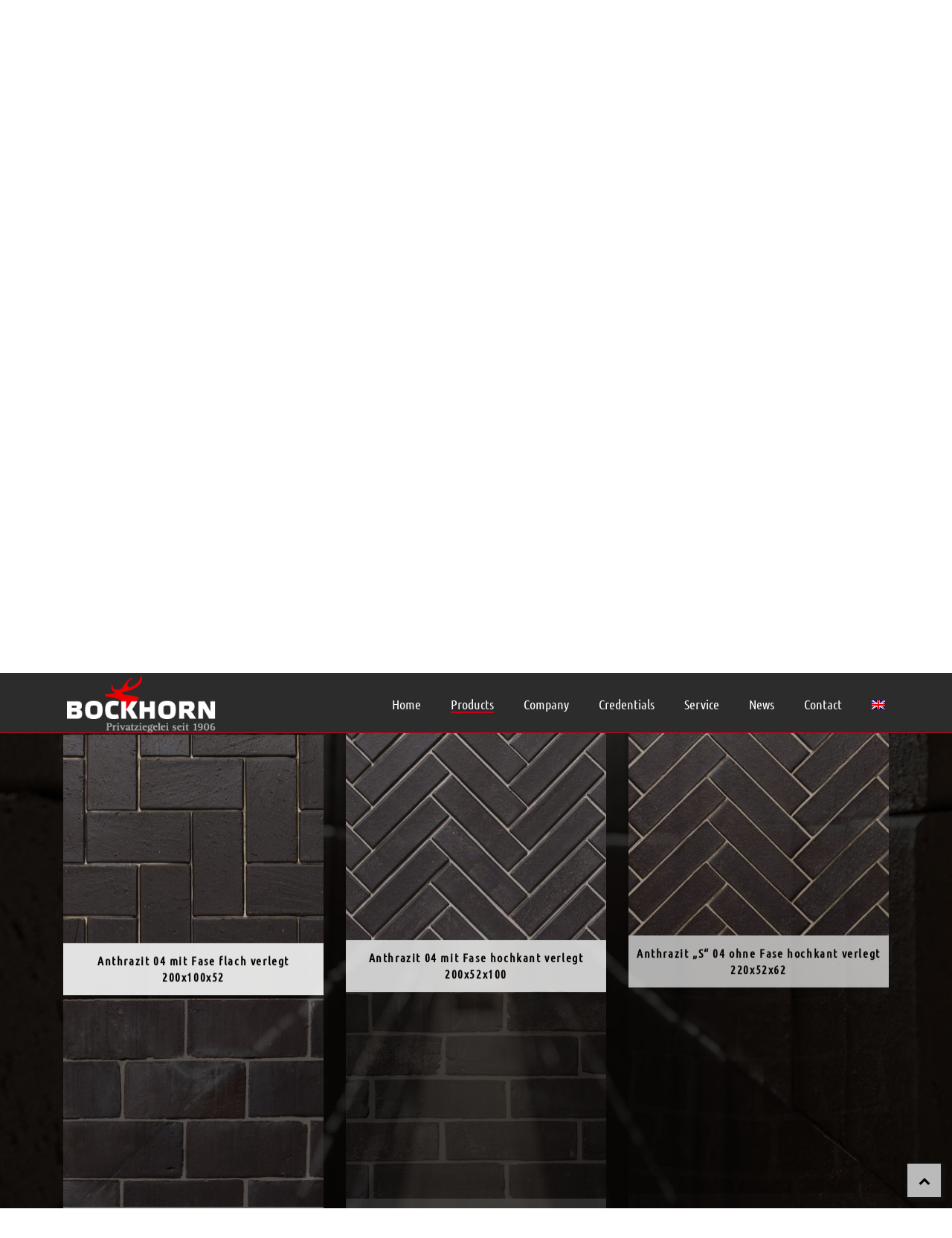

--- FILE ---
content_type: text/html; charset=UTF-8
request_url: https://bockhorner.de/produkte/pflasterklinker/?lang=en&color=anthrazit%20(pflasterklinker)
body_size: 46902
content:
<!DOCTYPE html>
<html lang="en-US" >
<head>
		<meta charset="UTF-8" /><meta name="viewport" content="width=device-width, initial-scale=1.0, minimum-scale=1.0, maximum-scale=1.0, user-scalable=0" /><meta http-equiv="X-UA-Compatible" content="IE=edge,chrome=1" /><meta name="format-detection" content="telephone=no"><meta name='robots' content='index, follow, max-image-preview:large, max-snippet:-1, max-video-preview:-1' />
<link rel="alternate" hreflang="de" href="https://bockhorner.de/produkte/pflasterklinker/" />
<link rel="alternate" hreflang="en" href="https://bockhorner.de/produkte/pflasterklinker/?lang=en" />
<link rel="alternate" hreflang="x-default" href="https://bockhorner.de/produkte/pflasterklinker/" />

		<style id="critical-path-css" type="text/css">
			body,html{width:100%;height:100%;margin:0;padding:0}.page-preloader{top:0;left:0;z-index:999;position:fixed;height:100%;width:100%;text-align:center}.preloader-preview-area{-webkit-animation-delay:-.2s;animation-delay:-.2s;top:50%;-webkit-transform:translateY(100%);-ms-transform:translateY(100%);transform:translateY(100%);margin-top:10px;max-height:calc(50% - 20px);opacity:1;width:100%;text-align:center;position:absolute}.preloader-logo{max-width:90%;top:50%;-webkit-transform:translateY(-100%);-ms-transform:translateY(-100%);transform:translateY(-100%);margin:-10px auto 0 auto;max-height:calc(50% - 20px);opacity:1;position:relative}.ball-pulse>div{width:15px;height:15px;border-radius:100%;margin:2px;-webkit-animation-fill-mode:both;animation-fill-mode:both;display:inline-block;-webkit-animation:ball-pulse .75s infinite cubic-bezier(.2,.68,.18,1.08);animation:ball-pulse .75s infinite cubic-bezier(.2,.68,.18,1.08)}.ball-pulse>div:nth-child(1){-webkit-animation-delay:-.36s;animation-delay:-.36s}.ball-pulse>div:nth-child(2){-webkit-animation-delay:-.24s;animation-delay:-.24s}.ball-pulse>div:nth-child(3){-webkit-animation-delay:-.12s;animation-delay:-.12s}@-webkit-keyframes ball-pulse{0%{-webkit-transform:scale(1);transform:scale(1);opacity:1}45%{-webkit-transform:scale(.1);transform:scale(.1);opacity:.7}80%{-webkit-transform:scale(1);transform:scale(1);opacity:1}}@keyframes ball-pulse{0%{-webkit-transform:scale(1);transform:scale(1);opacity:1}45%{-webkit-transform:scale(.1);transform:scale(.1);opacity:.7}80%{-webkit-transform:scale(1);transform:scale(1);opacity:1}}.ball-clip-rotate-pulse{position:relative;-webkit-transform:translateY(-15px) translateX(-10px);-ms-transform:translateY(-15px) translateX(-10px);transform:translateY(-15px) translateX(-10px);display:inline-block}.ball-clip-rotate-pulse>div{-webkit-animation-fill-mode:both;animation-fill-mode:both;position:absolute;top:0;left:0;border-radius:100%}.ball-clip-rotate-pulse>div:first-child{height:36px;width:36px;top:7px;left:-7px;-webkit-animation:ball-clip-rotate-pulse-scale 1s 0s cubic-bezier(.09,.57,.49,.9) infinite;animation:ball-clip-rotate-pulse-scale 1s 0s cubic-bezier(.09,.57,.49,.9) infinite}.ball-clip-rotate-pulse>div:last-child{position:absolute;width:50px;height:50px;left:-16px;top:-2px;background:0 0;border:2px solid;-webkit-animation:ball-clip-rotate-pulse-rotate 1s 0s cubic-bezier(.09,.57,.49,.9) infinite;animation:ball-clip-rotate-pulse-rotate 1s 0s cubic-bezier(.09,.57,.49,.9) infinite;-webkit-animation-duration:1s;animation-duration:1s}@-webkit-keyframes ball-clip-rotate-pulse-rotate{0%{-webkit-transform:rotate(0) scale(1);transform:rotate(0) scale(1)}50%{-webkit-transform:rotate(180deg) scale(.6);transform:rotate(180deg) scale(.6)}100%{-webkit-transform:rotate(360deg) scale(1);transform:rotate(360deg) scale(1)}}@keyframes ball-clip-rotate-pulse-rotate{0%{-webkit-transform:rotate(0) scale(1);transform:rotate(0) scale(1)}50%{-webkit-transform:rotate(180deg) scale(.6);transform:rotate(180deg) scale(.6)}100%{-webkit-transform:rotate(360deg) scale(1);transform:rotate(360deg) scale(1)}}@-webkit-keyframes ball-clip-rotate-pulse-scale{30%{-webkit-transform:scale(.3);transform:scale(.3)}100%{-webkit-transform:scale(1);transform:scale(1)}}@keyframes ball-clip-rotate-pulse-scale{30%{-webkit-transform:scale(.3);transform:scale(.3)}100%{-webkit-transform:scale(1);transform:scale(1)}}@-webkit-keyframes square-spin{25%{-webkit-transform:perspective(100px) rotateX(180deg) rotateY(0);transform:perspective(100px) rotateX(180deg) rotateY(0)}50%{-webkit-transform:perspective(100px) rotateX(180deg) rotateY(180deg);transform:perspective(100px) rotateX(180deg) rotateY(180deg)}75%{-webkit-transform:perspective(100px) rotateX(0) rotateY(180deg);transform:perspective(100px) rotateX(0) rotateY(180deg)}100%{-webkit-transform:perspective(100px) rotateX(0) rotateY(0);transform:perspective(100px) rotateX(0) rotateY(0)}}@keyframes square-spin{25%{-webkit-transform:perspective(100px) rotateX(180deg) rotateY(0);transform:perspective(100px) rotateX(180deg) rotateY(0)}50%{-webkit-transform:perspective(100px) rotateX(180deg) rotateY(180deg);transform:perspective(100px) rotateX(180deg) rotateY(180deg)}75%{-webkit-transform:perspective(100px) rotateX(0) rotateY(180deg);transform:perspective(100px) rotateX(0) rotateY(180deg)}100%{-webkit-transform:perspective(100px) rotateX(0) rotateY(0);transform:perspective(100px) rotateX(0) rotateY(0)}}.square-spin{display:inline-block}.square-spin>div{-webkit-animation-fill-mode:both;animation-fill-mode:both;width:50px;height:50px;-webkit-animation:square-spin 3s 0s cubic-bezier(.09,.57,.49,.9) infinite;animation:square-spin 3s 0s cubic-bezier(.09,.57,.49,.9) infinite}.cube-transition{position:relative;-webkit-transform:translate(-25px,-25px);-ms-transform:translate(-25px,-25px);transform:translate(-25px,-25px);display:inline-block}.cube-transition>div{-webkit-animation-fill-mode:both;animation-fill-mode:both;width:15px;height:15px;position:absolute;top:-5px;left:-5px;-webkit-animation:cube-transition 1.6s 0s infinite ease-in-out;animation:cube-transition 1.6s 0s infinite ease-in-out}.cube-transition>div:last-child{-webkit-animation-delay:-.8s;animation-delay:-.8s}@-webkit-keyframes cube-transition{25%{-webkit-transform:translateX(50px) scale(.5) rotate(-90deg);transform:translateX(50px) scale(.5) rotate(-90deg)}50%{-webkit-transform:translate(50px,50px) rotate(-180deg);transform:translate(50px,50px) rotate(-180deg)}75%{-webkit-transform:translateY(50px) scale(.5) rotate(-270deg);transform:translateY(50px) scale(.5) rotate(-270deg)}100%{-webkit-transform:rotate(-360deg);transform:rotate(-360deg)}}@keyframes cube-transition{25%{-webkit-transform:translateX(50px) scale(.5) rotate(-90deg);transform:translateX(50px) scale(.5) rotate(-90deg)}50%{-webkit-transform:translate(50px,50px) rotate(-180deg);transform:translate(50px,50px) rotate(-180deg)}75%{-webkit-transform:translateY(50px) scale(.5) rotate(-270deg);transform:translateY(50px) scale(.5) rotate(-270deg)}100%{-webkit-transform:rotate(-360deg);transform:rotate(-360deg)}}.ball-scale>div{border-radius:100%;margin:2px;-webkit-animation-fill-mode:both;animation-fill-mode:both;display:inline-block;height:60px;width:60px;-webkit-animation:ball-scale 1s 0s ease-in-out infinite;animation:ball-scale 1s 0s ease-in-out infinite}@-webkit-keyframes ball-scale{0%{-webkit-transform:scale(0);transform:scale(0)}100%{-webkit-transform:scale(1);transform:scale(1);opacity:0}}@keyframes ball-scale{0%{-webkit-transform:scale(0);transform:scale(0)}100%{-webkit-transform:scale(1);transform:scale(1);opacity:0}}.line-scale>div{-webkit-animation-fill-mode:both;animation-fill-mode:both;display:inline-block;width:5px;height:50px;border-radius:2px;margin:2px}.line-scale>div:nth-child(1){-webkit-animation:line-scale 1s -.5s infinite cubic-bezier(.2,.68,.18,1.08);animation:line-scale 1s -.5s infinite cubic-bezier(.2,.68,.18,1.08)}.line-scale>div:nth-child(2){-webkit-animation:line-scale 1s -.4s infinite cubic-bezier(.2,.68,.18,1.08);animation:line-scale 1s -.4s infinite cubic-bezier(.2,.68,.18,1.08)}.line-scale>div:nth-child(3){-webkit-animation:line-scale 1s -.3s infinite cubic-bezier(.2,.68,.18,1.08);animation:line-scale 1s -.3s infinite cubic-bezier(.2,.68,.18,1.08)}.line-scale>div:nth-child(4){-webkit-animation:line-scale 1s -.2s infinite cubic-bezier(.2,.68,.18,1.08);animation:line-scale 1s -.2s infinite cubic-bezier(.2,.68,.18,1.08)}.line-scale>div:nth-child(5){-webkit-animation:line-scale 1s -.1s infinite cubic-bezier(.2,.68,.18,1.08);animation:line-scale 1s -.1s infinite cubic-bezier(.2,.68,.18,1.08)}@-webkit-keyframes line-scale{0%{-webkit-transform:scaley(1);transform:scaley(1)}50%{-webkit-transform:scaley(.4);transform:scaley(.4)}100%{-webkit-transform:scaley(1);transform:scaley(1)}}@keyframes line-scale{0%{-webkit-transform:scaley(1);transform:scaley(1)}50%{-webkit-transform:scaley(.4);transform:scaley(.4)}100%{-webkit-transform:scaley(1);transform:scaley(1)}}.ball-scale-multiple{position:relative;-webkit-transform:translateY(30px);-ms-transform:translateY(30px);transform:translateY(30px);display:inline-block}.ball-scale-multiple>div{border-radius:100%;-webkit-animation-fill-mode:both;animation-fill-mode:both;margin:2px;position:absolute;left:-30px;top:0;opacity:0;margin:0;width:50px;height:50px;-webkit-animation:ball-scale-multiple 1s 0s linear infinite;animation:ball-scale-multiple 1s 0s linear infinite}.ball-scale-multiple>div:nth-child(2){-webkit-animation-delay:-.2s;animation-delay:-.2s}.ball-scale-multiple>div:nth-child(3){-webkit-animation-delay:-.2s;animation-delay:-.2s}@-webkit-keyframes ball-scale-multiple{0%{-webkit-transform:scale(0);transform:scale(0);opacity:0}5%{opacity:1}100%{-webkit-transform:scale(1);transform:scale(1);opacity:0}}@keyframes ball-scale-multiple{0%{-webkit-transform:scale(0);transform:scale(0);opacity:0}5%{opacity:1}100%{-webkit-transform:scale(1);transform:scale(1);opacity:0}}.ball-pulse-sync{display:inline-block}.ball-pulse-sync>div{width:15px;height:15px;border-radius:100%;margin:2px;-webkit-animation-fill-mode:both;animation-fill-mode:both;display:inline-block}.ball-pulse-sync>div:nth-child(1){-webkit-animation:ball-pulse-sync .6s -.21s infinite ease-in-out;animation:ball-pulse-sync .6s -.21s infinite ease-in-out}.ball-pulse-sync>div:nth-child(2){-webkit-animation:ball-pulse-sync .6s -.14s infinite ease-in-out;animation:ball-pulse-sync .6s -.14s infinite ease-in-out}.ball-pulse-sync>div:nth-child(3){-webkit-animation:ball-pulse-sync .6s -70ms infinite ease-in-out;animation:ball-pulse-sync .6s -70ms infinite ease-in-out}@-webkit-keyframes ball-pulse-sync{33%{-webkit-transform:translateY(10px);transform:translateY(10px)}66%{-webkit-transform:translateY(-10px);transform:translateY(-10px)}100%{-webkit-transform:translateY(0);transform:translateY(0)}}@keyframes ball-pulse-sync{33%{-webkit-transform:translateY(10px);transform:translateY(10px)}66%{-webkit-transform:translateY(-10px);transform:translateY(-10px)}100%{-webkit-transform:translateY(0);transform:translateY(0)}}.transparent-circle{display:inline-block;border-top:.5em solid rgba(255,255,255,.2);border-right:.5em solid rgba(255,255,255,.2);border-bottom:.5em solid rgba(255,255,255,.2);border-left:.5em solid #fff;-webkit-transform:translateZ(0);transform:translateZ(0);-webkit-animation:transparent-circle 1.1s infinite linear;animation:transparent-circle 1.1s infinite linear;width:50px;height:50px;border-radius:50%}.transparent-circle:after{border-radius:50%;width:10em;height:10em}@-webkit-keyframes transparent-circle{0%{-webkit-transform:rotate(0);transform:rotate(0)}100%{-webkit-transform:rotate(360deg);transform:rotate(360deg)}}@keyframes transparent-circle{0%{-webkit-transform:rotate(0);transform:rotate(0)}100%{-webkit-transform:rotate(360deg);transform:rotate(360deg)}}.ball-spin-fade-loader{position:relative;top:-10px;left:-10px;display:inline-block}.ball-spin-fade-loader>div{width:15px;height:15px;border-radius:100%;margin:2px;-webkit-animation-fill-mode:both;animation-fill-mode:both;position:absolute;-webkit-animation:ball-spin-fade-loader 1s infinite linear;animation:ball-spin-fade-loader 1s infinite linear}.ball-spin-fade-loader>div:nth-child(1){top:25px;left:0;animation-delay:-.84s;-webkit-animation-delay:-.84s}.ball-spin-fade-loader>div:nth-child(2){top:17.05px;left:17.05px;animation-delay:-.72s;-webkit-animation-delay:-.72s}.ball-spin-fade-loader>div:nth-child(3){top:0;left:25px;animation-delay:-.6s;-webkit-animation-delay:-.6s}.ball-spin-fade-loader>div:nth-child(4){top:-17.05px;left:17.05px;animation-delay:-.48s;-webkit-animation-delay:-.48s}.ball-spin-fade-loader>div:nth-child(5){top:-25px;left:0;animation-delay:-.36s;-webkit-animation-delay:-.36s}.ball-spin-fade-loader>div:nth-child(6){top:-17.05px;left:-17.05px;animation-delay:-.24s;-webkit-animation-delay:-.24s}.ball-spin-fade-loader>div:nth-child(7){top:0;left:-25px;animation-delay:-.12s;-webkit-animation-delay:-.12s}.ball-spin-fade-loader>div:nth-child(8){top:17.05px;left:-17.05px;animation-delay:0s;-webkit-animation-delay:0s}@-webkit-keyframes ball-spin-fade-loader{50%{opacity:.3;-webkit-transform:scale(.4);transform:scale(.4)}100%{opacity:1;-webkit-transform:scale(1);transform:scale(1)}}@keyframes ball-spin-fade-loader{50%{opacity:.3;-webkit-transform:scale(.4);transform:scale(.4)}100%{opacity:1;-webkit-transform:scale(1);transform:scale(1)}}		</style>

		
	<!-- This site is optimized with the Yoast SEO plugin v23.8 - https://yoast.com/wordpress/plugins/seo/ -->
	<title>Pflasterklinker - Bockhorner Klinkerziegelei</title>
	<link rel="canonical" href="https://bockhorner.de/produkte/pflasterklinker/?lang=en" />
	<meta property="og:locale" content="en_US" />
	<meta property="og:type" content="article" />
	<meta property="og:title" content="Pflasterklinker - Bockhorner Klinkerziegelei" />
	<meta property="og:url" content="https://bockhorner.de/produkte/pflasterklinker/?lang=en" />
	<meta property="og:site_name" content="Bockhorner Klinkerziegelei" />
	<meta property="article:modified_time" content="2024-12-02T09:29:07+00:00" />
	<meta name="twitter:card" content="summary_large_image" />
	<meta name="twitter:label1" content="Est. reading time" />
	<meta name="twitter:data1" content="3 minutes" />
	<script type="application/ld+json" class="yoast-schema-graph">{"@context":"https://schema.org","@graph":[{"@type":"WebPage","@id":"https://bockhorner.de/produkte/pflasterklinker/?lang=en","url":"https://bockhorner.de/produkte/pflasterklinker/?lang=en","name":"Pflasterklinker - Bockhorner Klinkerziegelei","isPartOf":{"@id":"https://bockhorner.de/#website"},"datePublished":"2021-01-14T10:13:36+00:00","dateModified":"2024-12-02T09:29:07+00:00","breadcrumb":{"@id":"https://bockhorner.de/produkte/pflasterklinker/?lang=en#breadcrumb"},"inLanguage":"en-US","potentialAction":[{"@type":"ReadAction","target":["https://bockhorner.de/produkte/pflasterklinker/?lang=en"]}]},{"@type":"BreadcrumbList","@id":"https://bockhorner.de/produkte/pflasterklinker/?lang=en#breadcrumb","itemListElement":[{"@type":"ListItem","position":1,"name":"Startseite","item":"https://bockhorner.de/?lang=en"},{"@type":"ListItem","position":2,"name":"Produkte","item":"https://bockhorner.de/produkte/?lang=en"},{"@type":"ListItem","position":3,"name":"Pflasterklinker"}]},{"@type":"WebSite","@id":"https://bockhorner.de/#website","url":"https://bockhorner.de/","name":"Bockhorner Klinker","description":"Klinker für Generationen","potentialAction":[{"@type":"SearchAction","target":{"@type":"EntryPoint","urlTemplate":"https://bockhorner.de/?s={search_term_string}"},"query-input":{"@type":"PropertyValueSpecification","valueRequired":true,"valueName":"search_term_string"}}],"inLanguage":"en-US"}]}</script>
	<!-- / Yoast SEO plugin. -->


<link rel="alternate" type="application/rss+xml" title="Bockhorner Klinkerziegelei &raquo; Feed" href="https://bockhorner.de/feed/?lang=en" />
<link rel="alternate" type="application/rss+xml" title="Bockhorner Klinkerziegelei &raquo; Comments Feed" href="https://bockhorner.de/comments/feed/?lang=en" />

<link rel="shortcut icon" href="/app/uploads/2019/09/favicon.ico"  />
<script type="text/javascript">window.abb = {};php = {};window.PHP = {};PHP.ajax = "https://bockhorner.de/wp-admin/admin-ajax.php";PHP.wp_p_id = "5637";var mk_header_parallax, mk_banner_parallax, mk_page_parallax, mk_footer_parallax, mk_body_parallax;var mk_images_dir = "https://bockhorner.de/wp-content/themes/jupiter/assets/images",mk_theme_js_path = "https://bockhorner.de/wp-content/themes/jupiter/assets/js",mk_theme_dir = "https://bockhorner.de/wp-content/themes/jupiter",mk_captcha_placeholder = "Enter Captcha",mk_captcha_invalid_txt = "Invalid. Try again.",mk_captcha_correct_txt = "Captcha correct.",mk_responsive_nav_width = 1140,mk_vertical_header_back = "Back",mk_vertical_header_anim = "1",mk_check_rtl = true,mk_grid_width = 1140,mk_ajax_search_option = "disable",mk_preloader_bg_color = "#000000",mk_accent_color = "#c90119",mk_go_to_top =  "true",mk_smooth_scroll =  "true",mk_show_background_video =  "true",mk_preloader_bar_color = "#c90119",mk_preloader_logo = "https://bockhorner.de/wp-content/uploads/2020/06/bockhorner-klinker-logo-slogan.png";var mk_header_parallax = false,mk_banner_parallax = false,mk_footer_parallax = false,mk_body_parallax = false,mk_no_more_posts = "No More Posts",mk_typekit_id   = "",mk_google_fonts = ["Ubuntu Condensed:100italic,200italic,300italic,400italic,500italic,600italic,700italic,800italic,900italic,100,200,300,400,500,600,700,800,900","Ubuntu:100italic,200italic,300italic,400italic,500italic,600italic,700italic,800italic,900italic,100,200,300,400,500,600,700,800,900"],mk_global_lazyload = true;</script><link data-minify="1" rel='stylesheet' id='wpml-blocks-css' href='https://bockhorner.de/wp-content/cache/min/1/wp-content/plugins/sitepress-multilingual-cms/dist/css/blocks/styles.css?ver=1762329359' type='text/css' media='all' />
<link data-minify="1" rel='stylesheet' id='bel-front-styles-css' href='https://bockhorner.de/wp-content/cache/min/1/wp-content/plugins/bock-elements/assets/css/bel-frontend.css?ver=1762329359' type='text/css' media='all' />
<link data-minify="1" rel='stylesheet' id='bel-slick-styles-css' href='https://bockhorner.de/wp-content/cache/min/1/wp-content/plugins/bock-elements/assets/vendor/slick/slick.css?ver=1762329359' type='text/css' media='all' />
<link data-minify="1" rel='stylesheet' id='bel-slick-theme-styles-css' href='https://bockhorner.de/wp-content/cache/background-css/bockhorner.de/wp-content/cache/min/1/wp-content/plugins/bock-elements/assets/vendor/slick/slick-theme.css?ver=1762329359&wpr_t=1768805214' type='text/css' media='all' />
<link rel='stylesheet' id='powertip-css' href='https://bockhorner.de/wp-content/plugins/devvn-image-hotspot/frontend/css/jquery.powertip.min.css?ver=1.2.0' type='text/css' media='all' />
<link data-minify="1" rel='stylesheet' id='maps-points-css' href='https://bockhorner.de/wp-content/cache/min/1/wp-content/plugins/devvn-image-hotspot/frontend/css/maps_points.css?ver=1762329359' type='text/css' media='all' />
<link data-minify="1" rel='stylesheet' id='wpa-css-css' href='https://bockhorner.de/wp-content/cache/min/1/wp-content/plugins/honeypot/includes/css/wpa.css?ver=1762329359' type='text/css' media='all' />
<link rel='stylesheet' id='wpml-menu-item-0-css' href='https://bockhorner.de/wp-content/plugins/sitepress-multilingual-cms/templates/language-switchers/menu-item/style.min.css?ver=1' type='text/css' media='all' />
<link rel='stylesheet' id='main-css' href='https://bockhorner.de/wp-content/themes/jupiter/style.css?ver=6.6.4' type='text/css' media='all' />
<link data-minify="1" rel='stylesheet' id='bockhorner-css' href='https://bockhorner.de/wp-content/cache/min/1/wp-content/themes/jupiter-adnord-child/assets/css/bockhorner.css?ver=1762329359' type='text/css' media='all' />
<link rel='stylesheet' id='fontawesome-css' href='https://bockhorner.de/wp-content/themes/jupiter-adnord-child/fonts/fontawesome-free-5.15.4-web/css/fontawesome.min.css?ver=6.6.4' type='text/css' media='all' />
<link data-minify="1" rel='stylesheet' id='fontawesome-solid-css' href='https://bockhorner.de/wp-content/cache/min/1/wp-content/themes/jupiter-adnord-child/fonts/fontawesome-free-5.15.4-web/css/solid.min.css?ver=1762329359' type='text/css' media='all' />
<link data-minify="1" rel='stylesheet' id='local-google-ubuntu-css' href='https://bockhorner.de/wp-content/cache/min/1/wp-content/themes/jupiter-adnord-child/fonts/google/css/ubuntu.css?ver=1762329359' type='text/css' media='all' />
<link data-minify="1" rel='stylesheet' id='theme-styles-css' href='https://bockhorner.de/wp-content/cache/background-css/bockhorner.de/wp-content/cache/min/1/wp-content/themes/jupiter/assets/stylesheet/min/full-styles.6.12.1.css?ver=1762329638&wpr_t=1768805214' type='text/css' media='all' />
<style id='theme-styles-inline-css' type='text/css'>

			#wpadminbar {
				-webkit-backface-visibility: hidden;
				backface-visibility: hidden;
				-webkit-perspective: 1000;
				-ms-perspective: 1000;
				perspective: 1000;
				-webkit-transform: translateZ(0px);
				-ms-transform: translateZ(0px);
				transform: translateZ(0px);
			}
			@media screen and (max-width: 600px) {
				#wpadminbar {
					position: fixed !important;
				}
			}
		
body { background-color:#fff; } .hb-custom-header #mk-page-introduce, .mk-header { background-color:#000000;background-size:cover;-webkit-background-size:cover;-moz-background-size:cover; } .hb-custom-header > div, .mk-header-bg { background-color:#2c2c2c; } .mk-classic-nav-bg { background-color:#2c2c2c; } .master-holder-bg { background-color:#000000; } #mk-footer { background-color:#000000; } #mk-boxed-layout { -webkit-box-shadow:0 0 px rgba(0, 0, 0, ); -moz-box-shadow:0 0 px rgba(0, 0, 0, ); box-shadow:0 0 px rgba(0, 0, 0, ); } .mk-news-tab .mk-tabs-tabs .is-active a, .mk-fancy-title.pattern-style span, .mk-fancy-title.pattern-style.color-gradient span:after, .page-bg-color { background-color:#000000; } .page-title { font-size:20px; color:#4d4d4d; text-transform:uppercase; font-weight:400; letter-spacing:2px; } .page-subtitle { font-size:14px; line-height:100%; color:#a3a3a3; font-size:14px; text-transform:none; } .mk-header { border-bottom:1px solid #ededed; } .mk-header.sticky-style-fixed.a-sticky .mk-header-holder{ border-bottom:1px solid #c90119; } .header-style-1 .mk-header-padding-wrapper, .header-style-2 .mk-header-padding-wrapper, .header-style-3 .mk-header-padding-wrapper { padding-top:101px; } .mk-process-steps[max-width~="950px"] ul::before { display:none !important; } .mk-process-steps[max-width~="950px"] li { margin-bottom:30px !important; width:100% !important; text-align:center; } .mk-event-countdown-ul[max-width~="750px"] li { width:90%; display:block; margin:0 auto 15px; } body { font-family:Ubuntu Condensed } h1, h2, h3, h4, h5, h6, #mk-footer-navigation ul li a, .mk-footer-copyright { font-family:Ubuntu } @font-face { font-family:'star'; src:url('https://bockhorner.de/wp-content/themes/jupiter/assets/stylesheet/fonts/star/font.eot'); src:url('https://bockhorner.de/wp-content/themes/jupiter/assets/stylesheet/fonts/star/font.eot?#iefix') format('embedded-opentype'), url('https://bockhorner.de/wp-content/themes/jupiter/assets/stylesheet/fonts/star/font.woff') format('woff'), url('https://bockhorner.de/wp-content/themes/jupiter/assets/stylesheet/fonts/star/font.ttf') format('truetype'), url('https://bockhorner.de/wp-content/themes/jupiter/assets/stylesheet/fonts/star/font.svg#star') format('svg'); font-weight:normal; font-style:normal; } @font-face { font-family:'WooCommerce'; src:url('https://bockhorner.de/wp-content/themes/jupiter/assets/stylesheet/fonts/woocommerce/font.eot'); src:url('https://bockhorner.de/wp-content/themes/jupiter/assets/stylesheet/fonts/woocommerce/font.eot?#iefix') format('embedded-opentype'), url('https://bockhorner.de/wp-content/themes/jupiter/assets/stylesheet/fonts/woocommerce/font.woff') format('woff'), url('https://bockhorner.de/wp-content/themes/jupiter/assets/stylesheet/fonts/woocommerce/font.ttf') format('truetype'), url('https://bockhorner.de/wp-content/themes/jupiter/assets/stylesheet/fonts/woocommerce/font.svg#WooCommerce') format('svg'); font-weight:normal; font-style:normal; } .bg-white h3, .bg-black h3 { font-size:20px!important; } ACF SETTINGS FLEX. */ .impressum img { margin-bottom:20px; } .mk-desktop-logo.dark-logo { max-width:200px; } .bg-white { background-color:#FFF!important; } .bg-grey { background-color:#2C2C2C!important; } .bg-white .mk-text-block, .bg-white .mk-text-block h2, .bg-white .mk-text-block h3, .bg-white .mk-text-block p { color:#000!important; } .wpb_raw_code { margin-bottom:0px!important; } .adn-google-maps { height:450px!important; } .mk-footer-copyright { width:100%!important; text-align:center; padding:0px 0px 50px 0px!important; } .footer-wrapper strong { color:#FFF!important; } .footer-wrapper hr { border-color:#bababa!important; } .mk-go-top.is-active { background-color:#bababa; box-shadow:#161616 2px 2px 5px 2px; } .mk-go-top svg { fill:#000!important; } .padding-footer { height:100px; } @media screen and (max-width:768px) { .padding-footer, .widget_social_networks { display:none!important; } } #mk-footer .footer-wrapper { padding:0px!important; } .referenzen #mk-tabs .wpb_tabs_nav li { width:33%!important; margin:0!important; position:inherit; text-align:center; } .formziegel #mk-tabs .wpb_tabs_nav li { width:24.8%!important; margin:0!important; position:inherit; text-align:center; } .riemchen #mk-tabs .wpb_tabs_nav li { width:49.8%!important; margin:0!important; position:inherit; text-align:center; } #mk-tabs .wpb_tabs_nav li { width:25%!important; margin:0!important; position:inherit; text-align:center; } #mk-tabs .wpb_tab { padding:25px 25px 20px; border:none!important; } #mk-tabs .wpb_tabs_nav a { background-color:#000!important; color:#FFF!important; font-weight:normal; font-size:16px; border-top:0px solid #ebebeb!important; border-right:0px solid #ebebeb!important; border-bottom:1px solid #ebebeb!important; border-left:0px solid #ebebeb!important; } #mk-tabs .ui-tabs-active a { border-top:1px solid #ebebeb!important; border-right:1px solid #ebebeb!important; border-bottom:0px solid #ebebeb!important; border-left:1px solid #ebebeb!important; } .adn-headline-border-white-bg>h2 { border-bottom:1px solid #2C2C2C!important; padding-bottom:20px!important; margin-bottom:0px!important; } .adn-headline-border-black-bg>h2 { border-bottom:1px solid #ebebeb!important; padding-bottom:20px!important; margin-bottom:0px!important; } .adn-button a { font-size:16px; border-top:1px solid #FFF; } .adn-button-section-home-white a { font-size:16px; border:1px solid #000; } .adn-button-section-home-black a { font-size:16px; border:1px solid #FFF; } .has-mega-menu .megamenu-title:after { width:100%!important; background-color:#FFF; } .has-mega-menu>ul.sub-menu>li.mega_col_5 { width:32.8%; } #menu-item-195, #menu-item-197, #menu-item-198 { width:32.8%; min-height:370px!important; } #menu-item-199, #menu-item-200, #menu-item-201 { width:32.8%; } #menu-item-155, #menu-item-166, #menu-item-192 { min-height:280px!important; max-height:280px!important; } #menu-item-180, #menu-item-182, #menu-item-193 { min-height:310px!important; max-height:310px!important; } .has-mega-menu .megamenu-title { padding:0px; margin:0px; } .has-mega-menu>ul.sub-menu>li>ul.sub-menu li.menu-item a.menu-item-link { padding:8px 10px; } .widgettitle { display:none; } .textwidget { margin:0px!important; } .mega-menu-padding a { padding-left:50px!important; } .mk-header { border-bottom:1px solid #b00a07!important; } .mk-skip-to-next[data-skin=light] svg { fill:#c90119; } .mk-skip-to-next[data-skin=light] { border:2px solid #c90119; } @media screen and (min-width:1141px) { li.adn-mega-more-button { font-weight:bolder!important; text-decoration:underline!important; } } @media screen and (max-width:1140px) { .mk-padding-wrapper { padding:0px!important; } li.adn-mega-widget { display:none!important; } } @media screen and (max-width:768px) { #mk-tabs .wpb_tabs_nav a, #mk-tabs .ui-state-active a { font-size:11px!important; padding:0 5px!important; } } #powerTip { background-color:#fff; } #powerTip p, #powerTip a { color:#000; } #powerTip a:hover { color:#c90119; text-decoration:underline; } .wrap_svl_center { background-color:#000!important; } .vc_grid-item-mini p, .vc_grid-item-mini h4 { color:#000!important; } .vc_grid-item-mini .vc_btn3.vc_btn3-color-juicy-pink { color:#fff!important; background-color:#c90119!important; } .vc_grid-item-mini .vc_btn3.vc_btn3-color-juicy-pink:hover { color:#fff!important; background-color:#000!important; } .vc_btn3-container.vc_btn3-left { text-align:center!important; } .vc_gitem-animated-block .vc_col-sm-6 { width:75%!important; } .mk-employees.classic .team-member-name { color:#c90119!important; } .mk-employees.classic .team-member-position { color:#aeb0b1!important; } .mk-imagebox-item .item-title { line-height:1.66em; padding:10px!important; letter-spacing:1px; } .pdfemb-viewer { width:100%!important; margin-left:auto!important; margin-right:auto!important; } .text-hover p { text-decoration:underline; cursor:pointer; } @media screen and (max-width:767px) { .katalog .vc_column-inner { padding-left:0px!important; padding-right:0px!important; width:100%; } } .adn-border-bottom { border-bottom:1px solid #fff; } body.single-news .master-holder-bg, body.tax-news_category .master-holder-bg { background-color:#FFF!important; } body.single-news .master-holder-bg a { color:#000!important; } body.single-news .theme-content p, body.single-news .theme-content h1, body.single-news .theme-content h2, body.single-news .theme-content h3 { color:#000!important; } .page-title { color:#FFF!important; } .news-single-categories a { color:#000!important; cursor:pointer; } time.news-date { display:none; } .vc_gitem-zone .vc_btn3-container.vc_btn3-left { display:none!important; } .mk-news-item .item-holder { border:1px solid #ababab; margin:20px 20px 20px 20px; background-color:#2C2C2C!important; } body.news-template-default .mk-main-wrapper-holder a { color:#c90119!important; font-weight:bold!important; } body.news-template-default .mk-main-wrapper-holder a:hover { color:#000!important; text-decoration:underline!important; } #mk-filter-portfolio.sortable-outline-style { padding:0px!important; margin-top:80px; } .vc-hoverbox-block-inner h2 { font-size:18px!important; } .no-margin { margin-bottom:5px!important; } .mk-employee-item .item-holder { background-color:#2c2c2c; } .mk-news-container .mk-news-item .item-holder { min-height:340px!important; } .news-half-with-image .news-the-title span { display:block; width:100%; line-height:26px!important; padding:5px 0px!important; margin-left:7px; } .news-half-with-image .news-the-title a { font-weight:normal!important; } .news-half-with-image>div .news-meta-wrapper { margin:0px!important; } .news-half-with-image .news-categories span { margin:0px!important; } .news-half-with-image img { width:100%!important; height:auto!important; } .adn-bricks-height .vc_grid-item .vc_gitem-col { min-height:85px; } .adn-bricks-height .vc_grid-item .vc_gitem-col h4 { text-align:center!important; } .adn-product-single-details { display:flex; } .adn-product-details { display:flex; width:50%; } .adn-product-images { display:flex; width:50%; } .adn-product-image-one, .adn-product-image-two { margin-bottom:10px; width:50%; } .adn-product-image-one img { max-height:300px; } .adn-product-image-two img { max-height:300px; } .adn-brick-product-details, .adn-more-product-details { width:50%; } .adn-texture-link { text-decoration:underline!important; } @media screen and (max-width:1120px) { .adn-product-images { width:30%; display:block!important; } .adn-product-details { width:70%; display:flex; } .adn-product-image-one, .adn-product-image-two { width:100%!important; } .adn-product-image-one img { max-height:inherit!important; width:100%!important; display:block!important; } .adn-product-image-two img { max-height:inherit!important; width:100%!important; display:block!important; } .adn-brick-product-details, .adn-more-product-details { padding-left:15px; padding-right:15px; } } @media screen and (max-width:768px) { .adn-product-images, .adn-product-details, .adn-brick-product-details, .adn-more-product-details, .adn-product-single-details { display:block!important; width:100%!important; } .adn-brick-product-details, .adn-more-product-details { padding-left:0px!important; padding-right:0px!important; } .adn-product-details { margin-top:50px; padding-top:20px; border-top:3px solid rgba(0,0,0,.1); } } body.bricks-template-default div#theme-page { background-color:#000!important; color:FFF!important; } .text-hover { text-align:center; } #powerTip.n:before { border-top:10px solid #fff!important; } .team-info-wrapper { min-height:250px; } .adn-text-shadow h1, .adn-text-shadow h2 { text-shadow:2px 2px 2px #000; } .vc-hoverbox-block-inner h2 { font-size:18px!important; } li.adn-mobile-menu-link { display:none!important; } @media screen and (max-width:1140px) { li.adn-mobile-menu-link { display:block!important; } } @media screen and (max-width:1024px) { .background-layer { background-image:none!important; } } .quicklinks-parent-con { position:fixed; right:0px; top:35%; height:auto; width:60px; z-index:999999!important; } .quicklink-parent { width:350px; height:-webkit-fit-content; height:-moz-fit-content; height:fit-content; display:-webkit-box; display:-ms-flexbox; display:flex; -webkit-transition:0.5s; -o-transition:0.5s; transition:0.5s; margin-bottom:2px; } .quicklink-parent p, .quicklink-parent a { color:#000!important; } .cont-ansprechpartner { display:-webkit-box; display:-ms-flexbox; display:flex; margin-bottom:2px; background-color:#c90119; height:auto; width:75px; color:white; font-size:17px; padding:15px 0px; -webkit-box-align:center; -ms-flex-align:center; align-items:center; -webkit-box-pack:center; -ms-flex-pack:center; justify-content:center; -webkit-writing-mode:vertical-lr; -ms-writing-mode:tb-lr; writing-mode:vertical-lr; } .cont-ansprechpartner a { color:black; } .cont-ansprechpartner a:hover { color:#f4d200; } .cont-adresse { box-shadow:#161616 2px 2px 5px 2px; display:-webkit-box; display:-ms-flexbox; display:flex; background-color:#c90119; height:auto; width:75px; color:white; font-size:25px; padding:15px 0px 15px 0px; -webkit-box-pack:center; -ms-flex-pack:center; justify-content:center; -webkit-box-align:center; -ms-flex-align:center; align-items:center; } .cont-adresse strong { color:#000!important; } .cont-phone { box-shadow:#161616 2px 2px 5px 2px; display:-webkit-box; display:-ms-flexbox; display:flex; background-color:#c90119; height:auto; width:60px; color:white; font-size:25px; padding:15px 0px 15px 0px; -webkit-box-pack:center; -ms-flex-pack:center; justify-content:center; -webkit-box-align:center; -ms-flex-align:center; align-items:center; } .cont-email { box-shadow:#161616 2px 2px 5px 2px; display:-webkit-box; display:-ms-flexbox; display:flex; background-color:#c90119; height:auto; width:60px; color:white; font-size:25px; padding:15px 0px 15px 0px; -webkit-box-pack:center; -ms-flex-pack:center; justify-content:center; -webkit-box-align:center; -ms-flex-align:center; align-items:center; } .quick-overflow { -webkit-box-sizing:border-box; box-sizing:border-box; padding:5px 10px; background:white; text-align:center; height:auto; position:relative; top:0; bottom:0; left:0; right:0; margin:auto; width:-webkit-fit-content; width:-moz-fit-content; width:fit-content; } .quicklink-parent:hover { -webkit-transform:translateX(-280px); -ms-transform:translateX(-280px); transform:translateX(-280px); background-color:white; } .content-overflow { margin:10px; } @media only screen and (max-width:1140px) { .quicklinks-parent-con { display:none; } } @media (max-width:500px) { div#powerTip { width:50%!important; height:auto!important; top:330px!important; border:1px solid #000!important; margin-left:25%; } } .mk-widget-mini-slideshow { min-height:270px!important; } div#cookie-law-info-bar { background-color:rgb(44, 44, 44); color:rgb(255, 255, 255); font-family:inherit; top:15px!important; position:fixed; width:300px; height:auto; max-height:521px; padding:25px 15px; overflow:auto; box-sizing:border-box; left:auto; right:15px; bottom:auto!important; display:block; } #adn-home-bg-video { height:auto!important; width:100%!important; } #adn-container-home-bg-video { height:100vh!important; width:auto!important; margin-top:-120px; } @media only screen and (max-width:1900px) { #adn-container-home-bg-video { height:inherit!important; margin-top:0px; } } .konfigurator-bild { max-height:400px; } @media only screen and (max-width:500px) { .konfigurator-bild { max-height:250px; } } @media only screen and (max-width:1024px) { .mk-news-container .mk-news-item .item-holder { min-height:inherit!important; } } .adn-produkte-referenzen { display:flex; flex-wrap:wrap; } .adn-produkte-referenzen-ueberschrift { margin-top:100px; } .adn-produkte-referenzen-ueberschrift h2 { text-align:center; margin-bottom:25px; } .adn-produkt h2 { text-align:center; } @media only screen and (max-width:767px) { .adn-home .wpb_single_image.vc_align_right { text-align:center!important; } .adn-home .wpb_row.vc_inner.vc_row.vc_row-fluid.jupiter-donut-.flex.switch-row.attched-false { display:flex; flex-direction:column-reverse; } .adn-home .mk-button-container.jupiter-donut-width-full .mk-button { width:100%!important; } .adn-home p, .adn-home h3 { text-align:center!important; } .adn-home .wpb_single_image.vc_align_left { text-align:center!important; } .adn-home .vc_column_container>.vc_column-inner { padding-left:0px!important; padding-right:0px!important; } } #mk-tabs.horizental-style .wpb_tabs_nav li a:before { width:0px!important; } .adn-custom-lightbox { margin-right:35px; } @media only screen and (min-width:768px) { .adn-product-image-one, .adn-product-image-two { margin-right:35px; } } #neuigkeiten .vc_gitem-zone { background-size:contain!important; } .adn-print { text-align:center; } .adn-custom-button { margin-top:50px; background-color:#C90119; border-radius:0px; border:1px solid #d0451b; display:inline-block; color:#ffffff; font-weight:700; font-size:16px; padding:12px 18px; text-decoration:none; text-shadow:0px 1px 0px #854629; } .adn-custom-button:hover { background-color:#bc3315; } .news-post-print-logo { display:none; } .news-post-print-title { display:none; } @media print { html, body.bricks-template-default, #mk-boxed-layout, #mk-theme-container, #theme-page, .mk-main-wrapper-holder { height:220mm!important; max-height:220mm!important; overflow:hidden!important; } #theme-page p { font-size:14pt!important; color:#000!important; } .adn-product-images, .adn-product-details { width:1000px!important; display:block!important; color:#000!important; } .adn-produkte-referenzen, .adn-produkte-referenzen-ueberschrift, .adn-print, #cookie-law-info-again, #theme-page p a, #cookie-law-info-bar { display:none!important; } .news-post-print-logo { display:block!important; } .news-post-print-title { display:block!important; font-size:24px!important; color:#000!important; } .adn-brick-product-details p { color:#000!important; } } .mk-main-navigation li.no-mega-menu ul.sub-menu, .mk-main-navigation li.has-mega-menu>ul.sub-menu, .mk-shopping-cart-box { background-color:#2c2c2c !important; } #menu-item-wpml-ls-3-de a { padding-right:0px !important; } .label-box { position:fixed; z-index:9; top:80px; background-color:#2C2C2C; width:200px; left:5%; } .label-box .inner img { width:100%; } .label-box .inner { padding:10px; } .label-box .inner .btn__close { color:white; background-color:transparent; border:solid 1px; border-color:white; margin-bottom:4px; margin-left:154px; } @media only screen and (max-width:500px) { .label-box { position:absolute; z-index:9; top:80px; background-color:#2c2c2c; width:100px; left:70%; } } @media only screen and (max-width:500px) { .label-box .inner .btn__close { color:#fff; background-color:transparent; border:solid 1px; border-color:#fff; margin-bottom:4px; margin-left:52px; } }
</style>
<link data-minify="1" rel='stylesheet' id='mkhb-render-css' href='https://bockhorner.de/wp-content/cache/min/1/wp-content/themes/jupiter/header-builder/includes/assets/css/mkhb-render.css?ver=1762329359' type='text/css' media='all' />
<link data-minify="1" rel='stylesheet' id='mkhb-row-css' href='https://bockhorner.de/wp-content/cache/min/1/wp-content/themes/jupiter/header-builder/includes/assets/css/mkhb-row.css?ver=1762329359' type='text/css' media='all' />
<link data-minify="1" rel='stylesheet' id='mkhb-column-css' href='https://bockhorner.de/wp-content/cache/min/1/wp-content/themes/jupiter/header-builder/includes/assets/css/mkhb-column.css?ver=1762329359' type='text/css' media='all' />
<link data-minify="1" rel='stylesheet' id='theme-options-css' href='https://bockhorner.de/wp-content/cache/min/1/wp-content/uploads/mk_assets/theme-options-production-1733132929_en.css?ver=1762329638' type='text/css' media='all' />
<link rel='stylesheet' id='jupiter-donut-shortcodes-css' href='https://bockhorner.de/wp-content/cache/background-css/bockhorner.de/wp-content/plugins/jupiter-donut/assets/css/shortcodes-styles.min.css?ver=1.6.1&wpr_t=1768805214' type='text/css' media='all' />
<link rel='stylesheet' id='mk-style-css' href='https://bockhorner.de/wp-content/themes/jupiter-adnord-child/style.css?ver=6.6.4' type='text/css' media='all' />


<link rel="https://api.w.org/" href="https://bockhorner.de/wp-json/" /><link rel="alternate" title="JSON" type="application/json" href="https://bockhorner.de/wp-json/wp/v2/pages/5637" /><link rel="EditURI" type="application/rsd+xml" title="RSD" href="https://bockhorner.de/xmlrpc.php?rsd" />
<meta name="generator" content="WordPress 6.6.4" />
<link rel='shortlink' href='https://bockhorner.de/?p=5637&#038;lang=en' />
<link rel="alternate" title="oEmbed (JSON)" type="application/json+oembed" href="https://bockhorner.de/wp-json/oembed/1.0/embed?url=https%3A%2F%2Fbockhorner.de%2Fprodukte%2Fpflasterklinker%2F%3Flang%3Den" />
<link rel="alternate" title="oEmbed (XML)" type="text/xml+oembed" href="https://bockhorner.de/wp-json/oembed/1.0/embed?url=https%3A%2F%2Fbockhorner.de%2Fprodukte%2Fpflasterklinker%2F%3Flang%3Den&#038;format=xml" />
<meta name="generator" content="WPML ver:4.6.13 stt:1,3;" />
<meta itemprop="author" content="Bockhorner Klinkerziegelei" /><meta itemprop="datePublished" content="14. January 2021" /><meta itemprop="dateModified" content="2. December 2024" /><meta itemprop="publisher" content="Bockhorner Klinkerziegelei" /><style type="text/css">.recentcomments a{display:inline !important;padding:0 !important;margin:0 !important;}</style><meta name="generator" content="Powered by WPBakery Page Builder - drag and drop page builder for WordPress."/>
<link rel="icon" href="https://bockhorner.de/wp-content/uploads/2019/07/favicon-32x32.png" sizes="32x32" />
<link rel="icon" href="https://bockhorner.de/wp-content/uploads/2019/07/favicon-192x192.png" sizes="192x192" />
<link rel="apple-touch-icon" href="https://bockhorner.de/wp-content/uploads/2019/07/favicon-180x180.png" />
<meta name="msapplication-TileImage" content="https://bockhorner.de/wp-content/uploads/2019/07/favicon-270x270.png" />
		<style type="text/css" id="wp-custom-css">
			

.view-detail {
    display: none !important;
}


/*Übersicht drucken*/
/* @media print {
  body {
    width: 21cm;
    height: 29.7cm;
    margin: 0;
    padding: 0;
  }

  .page {
    margin: 0;
    padding: 0;
    width: 21cm;
    height: 29.7cm;
    overflow: hidden;
  }

  .page:last-of-type {
    page-break-after: avoid;
  }
} */


/*Produkt Details*/
.adn-produkte-referenzen-ueberschrift {
    margin-top: 0px !important;
}

.adn-product-images {
    margin: 0 auto;
}
.adn-product-details {
    margin: 0 auto;
    padding: 40px;
	width: 33%;
}

button.adn-custom-button {
    padding-bottom: 10px;
    bottom: 20px;
    position: relative;
}

.mk-image-holder {
    width: 220px;
    height: auto;
}

/* 297 mm x 210 mm */

@page {
	size: A4;
  margin: 0px;
}

@media print {
	html, body {
		max-height: 100vh !important;
		overflow: hidden;
	}
	
	body > div {
		position: relative !important;
	}
	
		body .theme-content > :not(.adn-product-single-details) {
		display: none;
	}
	
	body #mk-theme-container {
		width: 210mm !important;
		height: 100vh !important;
		margin:0 !important;
		padding:0 !important;
	}
	
	.adn-produkte-referenzen-ueberschrift,
	.adn-produkte-referenzen,
  .adn-product-image-one p,
	.adn-product-image-two p,
	.adn-custom-button {
		display: none;
	}
	
	.adn-product-single-details {
		display: block;
		position: relative;	
		page-break-inside: avoid;
	}
	
	.adn-product-images {
    display: block;
    width: 100%;
		margin-bottom: 20px;
}
	
/* erstes Bild */	
	.adn-product-single-details .adn-product-image-one {
		z-index: -1;
    margin-bottom: 10px;
    width: 100%;
		page-break-inside: avoid;
}
	
	.adn-product-single-details .adn-product-image-one .mk-image-container {
		max-width: 100% !important;		
	}
	
	.adn-product-single-details .adn-product-image-one .mk-image-holder {
    width: 200mm;
		max-width: 200mm !important;		
	}

	.adn-product-single-details .adn-product-image-one img {
		
		border: 5px solid black;
		
     width: 200mm;
		 height: 700px !important;;
		 max-height: 700px !important;
		
		 object-fit: cover;
	}
	

/* Beschreibung */
	
	.adn-product-details {
		border: 1px solid red;
    background-color: yellow !important;
		z-index: 1;
		width: 697px;
    height: 440px;
		display: block;
		padding:0px;
		padding-left: 10px;
		position: absolute;
    top: 610px;
		left: 60px;
		page-break-inside: avoid;
		
		margin-left: 9px;
	}
	
	 .adn-product-single-details .adn-brick-product-details {    
    width: 300px;
	}
	
	.adn-brick-product-details p:nth-child(1) {
		font-weight: bolder;
		font-size: 30px;	
	  color: red;
	}
	
	.adn-brick-product-details p:nth-child(2) {
		color: black;
	}
	
	.adn-more-product-details {
		display: block;
    width: 40%;
		color: black;
		margin-top: -20px;
}

	.adn-more-product-details p:nth-of-type(1) {
		display: none !important;
		font-size: 30px;
}
	
	.adn-more-product-details p:nth-child(n+2) {
		color: black;
	}
	
	.adn-more-product-details p:nth-child(3) a {
		display:none;
	}

	
/* Image 2 */
	
	.adn-product-single-details .adn-product-image-two .mk-image-holder {
		
		display:block;
		
    width: 110mm;
		max-width: 110mm !important;
		
		page-break-inside: avoid;
	}
	
	.adn-product-single-details .adn-product-image-two img {
		position: absolute;
    bottom: -300px;
    right: -330px;
		z-index: 2;
		max-height: 340px;
	}

	.adn-product-single-details .mk-image .mk-image-inner {
    overflow: unset;
	}

	body:last-child {
		page-break-after: avoid;
	}

	
/*
 @media print {
	
	body #mk-theme-container {
		width: 210mm !important;
		height: 100vh !important;
		margin:0 !important;
		page-break-after: unset;
	}
	

  body .mk-theme-container
 {
width: 210mm !important;
height: auto;
margin:0 !important;
								page-break-after: avoid;
}

	 
	body .mk-theme-container:last-of-type {
	page-break-after: unset;
}
	
	.preview-area-plugin-wrapper {
    height: 1200mm;	
	}
	
	#sizer {
		height: auto !important;
}
	
	.adn-product-images,
  .adn-product-details {
	 	display: flex !important; 
	justify-content: center !important;
		margin: 0 auto !important;
		padding: 40px !important;
	 	width: 100% !important;	
		min-height: 0 !important;
		display: flex !important;
		justify-content: space-evenly 	!important;
		margin: o auto !important;
  } 

.adn-product-details {
		margin: 0 auto !important;
    padding: 40px !important;
    width: 99% !important;
		display: flex !important; 
		justify-content: center !important;
		top: 20px !important;
		position:relative !important;
} 

.adn-product-single-details {
    display: block !important;
}

.page-title {
    color: #000 !important;
	font-size: 44px;
	display: flex;
	justify-content: center;
	text-align: center;
}

	#theme-page p {
  	font-size: 14pt!important;
		color: #000!important;
	}
	
 .adn-produkte-referenzen,
	.adn-produkte-referenzen-ueberschrift,
	.adn-print,
	#cookie-law-info-again,
	#theme-page p a,
	#cookie-law-info-bar {
		display:none!important;
	} */
	
}


/* Blogbeiträge*/

.postid-8925 .news-featured-image {display: none;}

		</style>
		<meta name="generator" content="Jupiter Child Theme 1.5.1" /><style type="text/css" data-type="vc_shortcodes-custom-css">.vc_custom_1568889160265{margin-bottom: 0px !important;}.vc_custom_1567075009195{margin-bottom: 0px !important;}.vc_custom_1730925867025{margin-bottom: 0px !important;}.vc_custom_1568890642100{margin-bottom: 0px !important;}.vc_custom_1610709131514{margin-bottom: 0px !important;}</style><noscript><style> .wpb_animate_when_almost_visible { opacity: 1; }</style></noscript><noscript><style id="rocket-lazyload-nojs-css">.rll-youtube-player, [data-lazy-src]{display:none !important;}</style></noscript>		<!-- Google Tag Manager -->
	<script data-cmp-vendor="s905" type="text/plain" class="cmplazyload">(function(w,d,s,l,i){w[l]=w[l]||[];w[l].push({'gtm.start':
	new Date().getTime(),event:'gtm.js'});var f=d.getElementsByTagName(s)[0],
	j=d.createElement(s),dl=l!='dataLayer'?'&l='+l:'';j.async=true;j.src=
	'https://www.googletagmanager.com/gtm.js?id='+i+dl;f.parentNode.insertBefore(j,f);
	})(window,document,'script','dataLayer','GTM-PFWJ97P');</script>
<!-- End Google Tag Manager -->


<style id="wpr-lazyload-bg-container"></style><style id="wpr-lazyload-bg-exclusion"></style>
<noscript>
<style id="wpr-lazyload-bg-nostyle">.slick-loading .slick-list{--wpr-bg-55d5080f-b9f2-4d92-ab06-f716f2383ead: url('https://bockhorner.de/wp-content/plugins/bock-elements/assets/vendor/slick/ajax-loader.gif');}code,pre{--wpr-bg-83edb711-436e-4c54-b518-7b4e45bcf779: url('https://bockhorner.de/wp-content/themes/jupiter/assets/images/pre_code.gif');}.master-holder select:not(.gfield_select),.woocommerce select{--wpr-bg-052f051b-7bb1-4a20-b4f4-a64780c6a8e9: url('https://bockhorner.de/wp-content/themes/jupiter/assets/images/selectbox-arrow.png');}.master-holder.blog-post-type-twitter .blog-twitter-content:before{--wpr-bg-29cfd1fb-f44e-49ed-aa18-a42bdc1e3716: url('https://bockhorner.de/wp-content/themes/jupiter/assets/images/social-icons/twitter-blue.svg');}.mk-fancy-title.pattern-style{--wpr-bg-4e16f72d-d09a-4991-9964-972b5a4bce74: url('https://bockhorner.de/wp-content/plugins/jupiter-donut/assets/img/fancy-title-pattern.png');}.mk-fancy-title.pattern-style{--wpr-bg-9335ec91-e324-4a7b-8728-0cc1ea6620dd: url('https://bockhorner.de/wp-content/plugins/jupiter-donut/assets/img/fancy-title-pattern.png');}.wpb_address_book i.icon,option.wpb_address_book{--wpr-bg-a1809464-12ac-4a85-ac03-989e5b0d453e: url('https://bockhorner.de/wp-content/plugins/js_composer_theme/assets/images/icons/address-book.png');}.wpb_alarm_clock i.icon,option.wpb_alarm_clock{--wpr-bg-83766395-b3d8-4e6a-bbce-7b206d530442: url('https://bockhorner.de/wp-content/plugins/js_composer_theme/assets/images/icons/alarm-clock.png');}.wpb_anchor i.icon,option.wpb_anchor{--wpr-bg-ebc9e939-b660-4726-bf56-31da1b13b655: url('https://bockhorner.de/wp-content/plugins/js_composer_theme/assets/images/icons/anchor.png');}.wpb_application_image i.icon,option.wpb_application_image{--wpr-bg-553075f6-c23f-4305-bfb9-b17df97233c3: url('https://bockhorner.de/wp-content/plugins/js_composer_theme/assets/images/icons/application-image.png');}.wpb_arrow i.icon,option.wpb_arrow{--wpr-bg-138b9b25-9cb9-4bc1-a352-3be7f932ca4b: url('https://bockhorner.de/wp-content/plugins/js_composer_theme/assets/images/icons/arrow.png');}.wpb_asterisk i.icon,option.wpb_asterisk{--wpr-bg-f415195b-6557-44ce-b451-3c3b5a7a1f07: url('https://bockhorner.de/wp-content/plugins/js_composer_theme/assets/images/icons/asterisk.png');}.wpb_hammer i.icon,option.wpb_hammer{--wpr-bg-48d77cef-ae75-4b53-940b-a333423b4d4a: url('https://bockhorner.de/wp-content/plugins/js_composer_theme/assets/images/icons/auction-hammer.png');}.wpb_balloon i.icon,option.wpb_balloon{--wpr-bg-46c82d84-ca82-4d83-bed0-82552eb6d9bf: url('https://bockhorner.de/wp-content/plugins/js_composer_theme/assets/images/icons/balloon.png');}.wpb_balloon_buzz i.icon,option.wpb_balloon_buzz{--wpr-bg-a198a7be-6599-44ea-a339-1b14f3be171e: url('https://bockhorner.de/wp-content/plugins/js_composer_theme/assets/images/icons/balloon-buzz.png');}.wpb_balloon_facebook i.icon,option.wpb_balloon_facebook{--wpr-bg-0da117d8-6a19-4945-a85a-2f959412437f: url('https://bockhorner.de/wp-content/plugins/js_composer_theme/assets/images/icons/balloon-facebook.png');}.wpb_balloon_twitter i.icon,option.wpb_balloon_twitter{--wpr-bg-900768fb-66ee-487d-b65c-cdb8606d2c1d: url('https://bockhorner.de/wp-content/plugins/js_composer_theme/assets/images/icons/balloon-twitter.png');}.wpb_battery i.icon,option.wpb_battery{--wpr-bg-d0883246-f8f8-4b9e-b840-904db1a77c1f: url('https://bockhorner.de/wp-content/plugins/js_composer_theme/assets/images/icons/battery-full.png');}.wpb_binocular i.icon,option.wpb_binocular{--wpr-bg-f35481f3-c7ad-4f36-ab63-a8d1fcae4859: url('https://bockhorner.de/wp-content/plugins/js_composer_theme/assets/images/icons/binocular.png');}.wpb_document_excel i.icon,option.wpb_document_excel{--wpr-bg-2d2864c8-5177-40df-9fd5-43647ded932f: url('https://bockhorner.de/wp-content/plugins/js_composer_theme/assets/images/icons/blue-document-excel.png');}.wpb_document_image i.icon,option.wpb_document_image{--wpr-bg-a8a3867f-08f3-4323-beb6-55c9f9b15292: url('https://bockhorner.de/wp-content/plugins/js_composer_theme/assets/images/icons/blue-document-image.png');}.wpb_document_music i.icon,option.wpb_document_music{--wpr-bg-366aa03e-b21f-4a0a-94e5-1c02d55b59b8: url('https://bockhorner.de/wp-content/plugins/js_composer_theme/assets/images/icons/blue-document-music.png');}.wpb_document_office i.icon,option.wpb_document_office{--wpr-bg-327f8d05-d272-40ad-99b5-9da99bfce094: url('https://bockhorner.de/wp-content/plugins/js_composer_theme/assets/images/icons/blue-document-office.png');}.wpb_document_pdf i.icon,option.wpb_document_pdf{--wpr-bg-07915ef6-e277-44a2-a69e-e0c32a840ec9: url('https://bockhorner.de/wp-content/plugins/js_composer_theme/assets/images/icons/blue-document-pdf.png');}.wpb_document_powerpoint i.icon,option.wpb_document_powerpoint{--wpr-bg-60f086ee-97b9-456b-a5bb-d115cc1f5c87: url('https://bockhorner.de/wp-content/plugins/js_composer_theme/assets/images/icons/blue-document-powerpoint.png');}.wpb_document_word i.icon,option.wpb_document_word{--wpr-bg-2b05815e-86c8-44b8-a8b2-6101c85135d8: url('https://bockhorner.de/wp-content/plugins/js_composer_theme/assets/images/icons/blue-document-word.png');}.wpb_bookmark i.icon,option.wpb_bookmark{--wpr-bg-c5b3320f-e741-4d16-b7c7-7c7520a58137: url('https://bockhorner.de/wp-content/plugins/js_composer_theme/assets/images/icons/bookmark.png');}.wpb_camcorder i.icon,option.wpb_camcorder{--wpr-bg-5de9e32c-ff28-4729-ad25-3fb0ccb828e1: url('https://bockhorner.de/wp-content/plugins/js_composer_theme/assets/images/icons/camcorder.png');}.wpb_camera i.icon,option.wpb_camera{--wpr-bg-a4bdc5cf-cd40-4413-9ae7-161e71a4b88f: url('https://bockhorner.de/wp-content/plugins/js_composer_theme/assets/images/icons/camera.png');}.wpb_chart i.icon,option.wpb_chart{--wpr-bg-67137a11-1136-460f-905b-615f0e45c7c5: url('https://bockhorner.de/wp-content/plugins/js_composer_theme/assets/images/icons/chart.png');}.wpb_chart_pie i.icon,option.wpb_chart_pie{--wpr-bg-14755bb7-4b00-4d82-a602-4cffbd120614: url('https://bockhorner.de/wp-content/plugins/js_composer_theme/assets/images/icons/chart-pie.png');}.wpb_clock i.icon,option.wpb_clock{--wpr-bg-73b63d9b-76aa-44b9-8a34-1dcfb82ee4f8: url('https://bockhorner.de/wp-content/plugins/js_composer_theme/assets/images/icons/clock.png');}.wpb_play i.icon,option.wpb_play{--wpr-bg-3f20236d-d075-496f-b895-db4ef6f63e3d: url('https://bockhorner.de/wp-content/plugins/js_composer_theme/assets/images/icons/control.png');}.wpb_fire i.icon,option.wpb_fire{--wpr-bg-278a4b48-6b10-4e80-a64e-e6232f17b53e: url('https://bockhorner.de/wp-content/plugins/js_composer_theme/assets/images/icons/fire.png');}.wpb_heart i.icon,option.wpb_heart{--wpr-bg-3210e760-9a76-4002-ba78-e6e2aaabfb32: url('https://bockhorner.de/wp-content/plugins/js_composer_theme/assets/images/icons/heart.png');}.wpb_mail i.icon,option.wpb_mail{--wpr-bg-311ef92e-3f5a-48f2-86f3-4570ebe5d557: url('https://bockhorner.de/wp-content/plugins/js_composer_theme/assets/images/icons/mail.png');}.wpb_shield i.icon,option.wpb_shield{--wpr-bg-c5b0b876-d7df-401d-aa64-8a76ccd10b12: url('https://bockhorner.de/wp-content/plugins/js_composer_theme/assets/images/icons/plus-shield.png');}.wpb_video i.icon,option.wpb_video{--wpr-bg-e84dff11-89fb-430e-82a8-23bc00a0bbc0: url('https://bockhorner.de/wp-content/plugins/js_composer_theme/assets/images/icons/video.png');}.vc-spinner::before{--wpr-bg-44cc330f-991b-4496-81a1-b04bdb3fecb3: url('https://bockhorner.de/wp-content/plugins/js_composer_theme/assets/images/spinner.gif');}.vc_pixel_icon-alert{--wpr-bg-166589b6-e37a-403e-85fa-e3298b8f9efd: url('https://bockhorner.de/wp-content/plugins/js_composer_theme/assets/vc/alert.png');}.vc_pixel_icon-info{--wpr-bg-a73e243f-d672-4249-93a5-989f397154ae: url('https://bockhorner.de/wp-content/plugins/js_composer_theme/assets/vc/info.png');}.vc_pixel_icon-tick{--wpr-bg-490d200b-c17f-4e3b-becd-df8ecd875c4f: url('https://bockhorner.de/wp-content/plugins/js_composer_theme/assets/vc/tick.png');}.vc_pixel_icon-explanation{--wpr-bg-f5bae122-30bb-4819-9415-bc3969254d78: url('https://bockhorner.de/wp-content/plugins/js_composer_theme/assets/vc/exclamation.png');}.vc_pixel_icon-address_book{--wpr-bg-02077b37-b779-4ccb-aef7-9ea950269288: url('https://bockhorner.de/wp-content/plugins/js_composer_theme/assets/images/icons/address-book.png');}.vc_pixel_icon-alarm_clock{--wpr-bg-d4b04f72-5fef-4803-a6aa-1e5a8d3230d9: url('https://bockhorner.de/wp-content/plugins/js_composer_theme/assets/images/icons/alarm-clock.png');}.vc_pixel_icon-anchor{--wpr-bg-79da546f-f6a2-48c7-a724-a7f8ea09e02f: url('https://bockhorner.de/wp-content/plugins/js_composer_theme/assets/images/icons/anchor.png');}.vc_pixel_icon-application_image{--wpr-bg-9641c6e8-bc52-4187-80c0-4ffa3949459b: url('https://bockhorner.de/wp-content/plugins/js_composer_theme/assets/images/icons/application-image.png');}.vc_pixel_icon-arrow{--wpr-bg-15bd8937-a523-48e8-8607-11bd5b2f34db: url('https://bockhorner.de/wp-content/plugins/js_composer_theme/assets/images/icons/arrow.png');}.vc_pixel_icon-asterisk{--wpr-bg-4105d5bb-7b32-4dc5-861a-dd76f401eb3e: url('https://bockhorner.de/wp-content/plugins/js_composer_theme/assets/images/icons/asterisk.png');}.vc_pixel_icon-hammer{--wpr-bg-83b9216d-7361-4d67-8588-c71251bec1f9: url('https://bockhorner.de/wp-content/plugins/js_composer_theme/assets/images/icons/auction-hammer.png');}.vc_pixel_icon-balloon{--wpr-bg-02ee2d2e-354b-4371-8c35-b04e9a55e784: url('https://bockhorner.de/wp-content/plugins/js_composer_theme/assets/images/icons/balloon.png');}.vc_pixel_icon-balloon_buzz{--wpr-bg-f35bce44-7a2d-4959-a118-0f9ba92d197e: url('https://bockhorner.de/wp-content/plugins/js_composer_theme/assets/images/icons/balloon-buzz.png');}.vc_pixel_icon-balloon_facebook{--wpr-bg-1c7ec6db-c04f-4b7b-95d9-6a21b3e0d646: url('https://bockhorner.de/wp-content/plugins/js_composer_theme/assets/images/icons/balloon-facebook.png');}.vc_pixel_icon-balloon_twitter{--wpr-bg-ca8aedbf-407b-4983-acb7-00589587ef3c: url('https://bockhorner.de/wp-content/plugins/js_composer_theme/assets/images/icons/balloon-twitter.png');}.vc_pixel_icon-battery{--wpr-bg-3ba06989-8c71-4847-a884-a9ea377ec61a: url('https://bockhorner.de/wp-content/plugins/js_composer_theme/assets/images/icons/battery-full.png');}.vc_pixel_icon-binocular{--wpr-bg-bd3444b3-86e5-4871-8cd8-cc37a3088c9a: url('https://bockhorner.de/wp-content/plugins/js_composer_theme/assets/images/icons/binocular.png');}.vc_pixel_icon-document_excel{--wpr-bg-09d0e523-f514-47a3-982a-d146c9c0cb19: url('https://bockhorner.de/wp-content/plugins/js_composer_theme/assets/images/icons/blue-document-excel.png');}.vc_pixel_icon-document_image{--wpr-bg-67d30d9c-b809-44e0-a524-1b45948267cf: url('https://bockhorner.de/wp-content/plugins/js_composer_theme/assets/images/icons/blue-document-image.png');}.vc_pixel_icon-document_music{--wpr-bg-b7281bf1-b263-4649-a30b-3be9c6253461: url('https://bockhorner.de/wp-content/plugins/js_composer_theme/assets/images/icons/blue-document-music.png');}.vc_pixel_icon-document_office{--wpr-bg-34a2c9d8-ceee-44f4-8b90-159d283b9cd3: url('https://bockhorner.de/wp-content/plugins/js_composer_theme/assets/images/icons/blue-document-office.png');}.vc_pixel_icon-document_pdf{--wpr-bg-289cf15e-50f6-42e6-9f1e-4d9515f274af: url('https://bockhorner.de/wp-content/plugins/js_composer_theme/assets/images/icons/blue-document-pdf.png');}.vc_pixel_icon-document_powerpoint{--wpr-bg-7afdbc94-d595-4a5d-aef7-8e048a91084c: url('https://bockhorner.de/wp-content/plugins/js_composer_theme/assets/images/icons/blue-document-powerpoint.png');}.vc_pixel_icon-document_word{--wpr-bg-14c93cb9-b180-41b1-bf78-8417942b0f60: url('https://bockhorner.de/wp-content/plugins/js_composer_theme/assets/images/icons/blue-document-word.png');}.vc_pixel_icon-bookmark{--wpr-bg-bab48a04-2aa9-41bc-b384-32c5477156da: url('https://bockhorner.de/wp-content/plugins/js_composer_theme/assets/images/icons/bookmark.png');}.vc_pixel_icon-camcorder{--wpr-bg-9985f135-c3a7-43d3-9f35-0cd568b5d953: url('https://bockhorner.de/wp-content/plugins/js_composer_theme/assets/images/icons/camcorder.png');}.vc_pixel_icon-camera{--wpr-bg-44ae65f9-0dbf-4759-a561-d38dd78b7951: url('https://bockhorner.de/wp-content/plugins/js_composer_theme/assets/images/icons/camera.png');}.vc_pixel_icon-chart{--wpr-bg-eeeb345a-b80c-46e8-a88e-27390815d89a: url('https://bockhorner.de/wp-content/plugins/js_composer_theme/assets/images/icons/chart.png');}.vc_pixel_icon-chart_pie{--wpr-bg-cf803e8c-b55c-472d-8f68-4c571d70a5c0: url('https://bockhorner.de/wp-content/plugins/js_composer_theme/assets/images/icons/chart-pie.png');}.vc_pixel_icon-clock{--wpr-bg-406b5ff5-36f6-4ba9-b7d7-843349d1217e: url('https://bockhorner.de/wp-content/plugins/js_composer_theme/assets/images/icons/clock.png');}.vc_pixel_icon-play{--wpr-bg-f461a6d0-4932-48c3-8841-15d4dea1e6a8: url('https://bockhorner.de/wp-content/plugins/js_composer_theme/assets/images/icons/control.png');}.vc_pixel_icon-fire{--wpr-bg-2bb072a0-6195-4d41-b440-e20935158404: url('https://bockhorner.de/wp-content/plugins/js_composer_theme/assets/images/icons/fire.png');}.vc_pixel_icon-heart{--wpr-bg-34b51204-4de5-4803-9eb6-292929bdbd7e: url('https://bockhorner.de/wp-content/plugins/js_composer_theme/assets/images/icons/heart.png');}.vc_pixel_icon-mail{--wpr-bg-6f570415-6f9e-4290-8b16-6b138bf99faa: url('https://bockhorner.de/wp-content/plugins/js_composer_theme/assets/images/icons/mail.png');}.vc_pixel_icon-shield{--wpr-bg-568df4b9-8cf6-406b-b056-75779d8e7773: url('https://bockhorner.de/wp-content/plugins/js_composer_theme/assets/images/icons/plus-shield.png');}.vc_pixel_icon-video{--wpr-bg-8cbcb1cf-4579-4f59-a70d-61f36899fb44: url('https://bockhorner.de/wp-content/plugins/js_composer_theme/assets/images/icons/video.png');}.wpb_accordion .wpb_accordion_wrapper .ui-state-active .ui-icon,.wpb_accordion .wpb_accordion_wrapper .ui-state-default .ui-icon{--wpr-bg-a9a3c326-114d-4c93-8cbe-02aa146e759e: url('https://bockhorner.de/wp-content/plugins/js_composer_theme/assets/images/toggle_open.png');}.wpb_accordion .wpb_accordion_wrapper .ui-state-active .ui-icon{--wpr-bg-d6ca4a5d-b73e-4f35-87ee-0d6108f01d65: url('https://bockhorner.de/wp-content/plugins/js_composer_theme/assets/images/toggle_close.png');}.wpb_flickr_widget p.flickr_stream_wrap a{--wpr-bg-2d97b4a5-e4e0-4289-a2ef-673d166cc088: url('https://bockhorner.de/wp-content/plugins/js_composer_theme/assets/images/flickr.png');}.vc-spinner.vc-spinner-complete::before{--wpr-bg-99c645f9-d153-4d4b-b22b-43ac5f233b7f: url('https://bockhorner.de/wp-content/plugins/js_composer_theme/assets/vc/tick.png');}.vc-spinner.vc-spinner-failed::before{--wpr-bg-8b522180-4003-454a-bc54-df2f7db3c92b: url('https://bockhorner.de/wp-content/plugins/js_composer_theme/assets/vc/remove.png');}.lg-outer .lg-has-vimeo .lg-video-play{--wpr-bg-4333f3dc-d85b-49a1-93ec-b0ae673014bc: url('https://bockhorner.de/wp-content/plugins/grid-plus/assets/lib/light-gallery/img/vimeo-play.png');}.lg-outer .lg-has-vimeo:hover .lg-video-play{--wpr-bg-1a20ce3c-7dc4-4a8c-a8d1-743afb02353b: url('https://bockhorner.de/wp-content/plugins/grid-plus/assets/lib/light-gallery/img/vimeo-play.png');}.lg-outer .lg-has-html5 .lg-video-play{--wpr-bg-7f602c4a-bc88-4d60-8dee-090dc71c981e: url('https://bockhorner.de/wp-content/plugins/grid-plus/assets/lib/light-gallery/img/video-play.png');}.lg-outer .lg-has-youtube .lg-video-play{--wpr-bg-d6b026aa-b5b9-40f4-9af1-19af1e6483bc: url('https://bockhorner.de/wp-content/plugins/grid-plus/assets/lib/light-gallery/img/youtube-play.png');}.lg-outer .lg-has-youtube:hover .lg-video-play{--wpr-bg-e140b8e5-13c8-4dcd-abe4-b07ddec0f3c5: url('https://bockhorner.de/wp-content/plugins/grid-plus/assets/lib/light-gallery/img/youtube-play.png');}.lg-outer .lg-item{--wpr-bg-f998371b-0aed-4971-8fb4-8c121d08c7dd: url('https://bockhorner.de/wp-content/plugins/grid-plus/assets/lib/light-gallery/img/loading.gif');}.grid-owl-carousel .owl-video-play-icon{--wpr-bg-4c1009c0-7362-479d-bb72-f018910b439c: url('https://bockhorner.de/wp-content/plugins/grid-plus/assets/lib/owl-carousel/owl.video.play.png');}</style>
</noscript>
<script type="application/javascript">const rocket_pairs = [{"selector":".slick-loading .slick-list","style":".slick-loading .slick-list{--wpr-bg-55d5080f-b9f2-4d92-ab06-f716f2383ead: url('https:\/\/bockhorner.de\/wp-content\/plugins\/bock-elements\/assets\/vendor\/slick\/ajax-loader.gif');}","hash":"55d5080f-b9f2-4d92-ab06-f716f2383ead","url":"https:\/\/bockhorner.de\/wp-content\/plugins\/bock-elements\/assets\/vendor\/slick\/ajax-loader.gif"},{"selector":"code,pre","style":"code,pre{--wpr-bg-83edb711-436e-4c54-b518-7b4e45bcf779: url('https:\/\/bockhorner.de\/wp-content\/themes\/jupiter\/assets\/images\/pre_code.gif');}","hash":"83edb711-436e-4c54-b518-7b4e45bcf779","url":"https:\/\/bockhorner.de\/wp-content\/themes\/jupiter\/assets\/images\/pre_code.gif"},{"selector":".master-holder select:not(.gfield_select),.woocommerce select","style":".master-holder select:not(.gfield_select),.woocommerce select{--wpr-bg-052f051b-7bb1-4a20-b4f4-a64780c6a8e9: url('https:\/\/bockhorner.de\/wp-content\/themes\/jupiter\/assets\/images\/selectbox-arrow.png');}","hash":"052f051b-7bb1-4a20-b4f4-a64780c6a8e9","url":"https:\/\/bockhorner.de\/wp-content\/themes\/jupiter\/assets\/images\/selectbox-arrow.png"},{"selector":".master-holder.blog-post-type-twitter .blog-twitter-content","style":".master-holder.blog-post-type-twitter .blog-twitter-content:before{--wpr-bg-29cfd1fb-f44e-49ed-aa18-a42bdc1e3716: url('https:\/\/bockhorner.de\/wp-content\/themes\/jupiter\/assets\/images\/social-icons\/twitter-blue.svg');}","hash":"29cfd1fb-f44e-49ed-aa18-a42bdc1e3716","url":"https:\/\/bockhorner.de\/wp-content\/themes\/jupiter\/assets\/images\/social-icons\/twitter-blue.svg"},{"selector":".mk-fancy-title.pattern-style","style":".mk-fancy-title.pattern-style{--wpr-bg-4e16f72d-d09a-4991-9964-972b5a4bce74: url('https:\/\/bockhorner.de\/wp-content\/plugins\/jupiter-donut\/assets\/img\/fancy-title-pattern.png');}","hash":"4e16f72d-d09a-4991-9964-972b5a4bce74","url":"https:\/\/bockhorner.de\/wp-content\/plugins\/jupiter-donut\/assets\/img\/fancy-title-pattern.png"},{"selector":".mk-fancy-title.pattern-style","style":".mk-fancy-title.pattern-style{--wpr-bg-9335ec91-e324-4a7b-8728-0cc1ea6620dd: url('https:\/\/bockhorner.de\/wp-content\/plugins\/jupiter-donut\/assets\/img\/fancy-title-pattern.png');}","hash":"9335ec91-e324-4a7b-8728-0cc1ea6620dd","url":"https:\/\/bockhorner.de\/wp-content\/plugins\/jupiter-donut\/assets\/img\/fancy-title-pattern.png"},{"selector":".wpb_address_book i.icon,option.wpb_address_book","style":".wpb_address_book i.icon,option.wpb_address_book{--wpr-bg-a1809464-12ac-4a85-ac03-989e5b0d453e: url('https:\/\/bockhorner.de\/wp-content\/plugins\/js_composer_theme\/assets\/images\/icons\/address-book.png');}","hash":"a1809464-12ac-4a85-ac03-989e5b0d453e","url":"https:\/\/bockhorner.de\/wp-content\/plugins\/js_composer_theme\/assets\/images\/icons\/address-book.png"},{"selector":".wpb_alarm_clock i.icon,option.wpb_alarm_clock","style":".wpb_alarm_clock i.icon,option.wpb_alarm_clock{--wpr-bg-83766395-b3d8-4e6a-bbce-7b206d530442: url('https:\/\/bockhorner.de\/wp-content\/plugins\/js_composer_theme\/assets\/images\/icons\/alarm-clock.png');}","hash":"83766395-b3d8-4e6a-bbce-7b206d530442","url":"https:\/\/bockhorner.de\/wp-content\/plugins\/js_composer_theme\/assets\/images\/icons\/alarm-clock.png"},{"selector":".wpb_anchor i.icon,option.wpb_anchor","style":".wpb_anchor i.icon,option.wpb_anchor{--wpr-bg-ebc9e939-b660-4726-bf56-31da1b13b655: url('https:\/\/bockhorner.de\/wp-content\/plugins\/js_composer_theme\/assets\/images\/icons\/anchor.png');}","hash":"ebc9e939-b660-4726-bf56-31da1b13b655","url":"https:\/\/bockhorner.de\/wp-content\/plugins\/js_composer_theme\/assets\/images\/icons\/anchor.png"},{"selector":".wpb_application_image i.icon,option.wpb_application_image","style":".wpb_application_image i.icon,option.wpb_application_image{--wpr-bg-553075f6-c23f-4305-bfb9-b17df97233c3: url('https:\/\/bockhorner.de\/wp-content\/plugins\/js_composer_theme\/assets\/images\/icons\/application-image.png');}","hash":"553075f6-c23f-4305-bfb9-b17df97233c3","url":"https:\/\/bockhorner.de\/wp-content\/plugins\/js_composer_theme\/assets\/images\/icons\/application-image.png"},{"selector":".wpb_arrow i.icon,option.wpb_arrow","style":".wpb_arrow i.icon,option.wpb_arrow{--wpr-bg-138b9b25-9cb9-4bc1-a352-3be7f932ca4b: url('https:\/\/bockhorner.de\/wp-content\/plugins\/js_composer_theme\/assets\/images\/icons\/arrow.png');}","hash":"138b9b25-9cb9-4bc1-a352-3be7f932ca4b","url":"https:\/\/bockhorner.de\/wp-content\/plugins\/js_composer_theme\/assets\/images\/icons\/arrow.png"},{"selector":".wpb_asterisk i.icon,option.wpb_asterisk","style":".wpb_asterisk i.icon,option.wpb_asterisk{--wpr-bg-f415195b-6557-44ce-b451-3c3b5a7a1f07: url('https:\/\/bockhorner.de\/wp-content\/plugins\/js_composer_theme\/assets\/images\/icons\/asterisk.png');}","hash":"f415195b-6557-44ce-b451-3c3b5a7a1f07","url":"https:\/\/bockhorner.de\/wp-content\/plugins\/js_composer_theme\/assets\/images\/icons\/asterisk.png"},{"selector":".wpb_hammer i.icon,option.wpb_hammer","style":".wpb_hammer i.icon,option.wpb_hammer{--wpr-bg-48d77cef-ae75-4b53-940b-a333423b4d4a: url('https:\/\/bockhorner.de\/wp-content\/plugins\/js_composer_theme\/assets\/images\/icons\/auction-hammer.png');}","hash":"48d77cef-ae75-4b53-940b-a333423b4d4a","url":"https:\/\/bockhorner.de\/wp-content\/plugins\/js_composer_theme\/assets\/images\/icons\/auction-hammer.png"},{"selector":".wpb_balloon i.icon,option.wpb_balloon","style":".wpb_balloon i.icon,option.wpb_balloon{--wpr-bg-46c82d84-ca82-4d83-bed0-82552eb6d9bf: url('https:\/\/bockhorner.de\/wp-content\/plugins\/js_composer_theme\/assets\/images\/icons\/balloon.png');}","hash":"46c82d84-ca82-4d83-bed0-82552eb6d9bf","url":"https:\/\/bockhorner.de\/wp-content\/plugins\/js_composer_theme\/assets\/images\/icons\/balloon.png"},{"selector":".wpb_balloon_buzz i.icon,option.wpb_balloon_buzz","style":".wpb_balloon_buzz i.icon,option.wpb_balloon_buzz{--wpr-bg-a198a7be-6599-44ea-a339-1b14f3be171e: url('https:\/\/bockhorner.de\/wp-content\/plugins\/js_composer_theme\/assets\/images\/icons\/balloon-buzz.png');}","hash":"a198a7be-6599-44ea-a339-1b14f3be171e","url":"https:\/\/bockhorner.de\/wp-content\/plugins\/js_composer_theme\/assets\/images\/icons\/balloon-buzz.png"},{"selector":".wpb_balloon_facebook i.icon,option.wpb_balloon_facebook","style":".wpb_balloon_facebook i.icon,option.wpb_balloon_facebook{--wpr-bg-0da117d8-6a19-4945-a85a-2f959412437f: url('https:\/\/bockhorner.de\/wp-content\/plugins\/js_composer_theme\/assets\/images\/icons\/balloon-facebook.png');}","hash":"0da117d8-6a19-4945-a85a-2f959412437f","url":"https:\/\/bockhorner.de\/wp-content\/plugins\/js_composer_theme\/assets\/images\/icons\/balloon-facebook.png"},{"selector":".wpb_balloon_twitter i.icon,option.wpb_balloon_twitter","style":".wpb_balloon_twitter i.icon,option.wpb_balloon_twitter{--wpr-bg-900768fb-66ee-487d-b65c-cdb8606d2c1d: url('https:\/\/bockhorner.de\/wp-content\/plugins\/js_composer_theme\/assets\/images\/icons\/balloon-twitter.png');}","hash":"900768fb-66ee-487d-b65c-cdb8606d2c1d","url":"https:\/\/bockhorner.de\/wp-content\/plugins\/js_composer_theme\/assets\/images\/icons\/balloon-twitter.png"},{"selector":".wpb_battery i.icon,option.wpb_battery","style":".wpb_battery i.icon,option.wpb_battery{--wpr-bg-d0883246-f8f8-4b9e-b840-904db1a77c1f: url('https:\/\/bockhorner.de\/wp-content\/plugins\/js_composer_theme\/assets\/images\/icons\/battery-full.png');}","hash":"d0883246-f8f8-4b9e-b840-904db1a77c1f","url":"https:\/\/bockhorner.de\/wp-content\/plugins\/js_composer_theme\/assets\/images\/icons\/battery-full.png"},{"selector":".wpb_binocular i.icon,option.wpb_binocular","style":".wpb_binocular i.icon,option.wpb_binocular{--wpr-bg-f35481f3-c7ad-4f36-ab63-a8d1fcae4859: url('https:\/\/bockhorner.de\/wp-content\/plugins\/js_composer_theme\/assets\/images\/icons\/binocular.png');}","hash":"f35481f3-c7ad-4f36-ab63-a8d1fcae4859","url":"https:\/\/bockhorner.de\/wp-content\/plugins\/js_composer_theme\/assets\/images\/icons\/binocular.png"},{"selector":".wpb_document_excel i.icon,option.wpb_document_excel","style":".wpb_document_excel i.icon,option.wpb_document_excel{--wpr-bg-2d2864c8-5177-40df-9fd5-43647ded932f: url('https:\/\/bockhorner.de\/wp-content\/plugins\/js_composer_theme\/assets\/images\/icons\/blue-document-excel.png');}","hash":"2d2864c8-5177-40df-9fd5-43647ded932f","url":"https:\/\/bockhorner.de\/wp-content\/plugins\/js_composer_theme\/assets\/images\/icons\/blue-document-excel.png"},{"selector":".wpb_document_image i.icon,option.wpb_document_image","style":".wpb_document_image i.icon,option.wpb_document_image{--wpr-bg-a8a3867f-08f3-4323-beb6-55c9f9b15292: url('https:\/\/bockhorner.de\/wp-content\/plugins\/js_composer_theme\/assets\/images\/icons\/blue-document-image.png');}","hash":"a8a3867f-08f3-4323-beb6-55c9f9b15292","url":"https:\/\/bockhorner.de\/wp-content\/plugins\/js_composer_theme\/assets\/images\/icons\/blue-document-image.png"},{"selector":".wpb_document_music i.icon,option.wpb_document_music","style":".wpb_document_music i.icon,option.wpb_document_music{--wpr-bg-366aa03e-b21f-4a0a-94e5-1c02d55b59b8: url('https:\/\/bockhorner.de\/wp-content\/plugins\/js_composer_theme\/assets\/images\/icons\/blue-document-music.png');}","hash":"366aa03e-b21f-4a0a-94e5-1c02d55b59b8","url":"https:\/\/bockhorner.de\/wp-content\/plugins\/js_composer_theme\/assets\/images\/icons\/blue-document-music.png"},{"selector":".wpb_document_office i.icon,option.wpb_document_office","style":".wpb_document_office i.icon,option.wpb_document_office{--wpr-bg-327f8d05-d272-40ad-99b5-9da99bfce094: url('https:\/\/bockhorner.de\/wp-content\/plugins\/js_composer_theme\/assets\/images\/icons\/blue-document-office.png');}","hash":"327f8d05-d272-40ad-99b5-9da99bfce094","url":"https:\/\/bockhorner.de\/wp-content\/plugins\/js_composer_theme\/assets\/images\/icons\/blue-document-office.png"},{"selector":".wpb_document_pdf i.icon,option.wpb_document_pdf","style":".wpb_document_pdf i.icon,option.wpb_document_pdf{--wpr-bg-07915ef6-e277-44a2-a69e-e0c32a840ec9: url('https:\/\/bockhorner.de\/wp-content\/plugins\/js_composer_theme\/assets\/images\/icons\/blue-document-pdf.png');}","hash":"07915ef6-e277-44a2-a69e-e0c32a840ec9","url":"https:\/\/bockhorner.de\/wp-content\/plugins\/js_composer_theme\/assets\/images\/icons\/blue-document-pdf.png"},{"selector":".wpb_document_powerpoint i.icon,option.wpb_document_powerpoint","style":".wpb_document_powerpoint i.icon,option.wpb_document_powerpoint{--wpr-bg-60f086ee-97b9-456b-a5bb-d115cc1f5c87: url('https:\/\/bockhorner.de\/wp-content\/plugins\/js_composer_theme\/assets\/images\/icons\/blue-document-powerpoint.png');}","hash":"60f086ee-97b9-456b-a5bb-d115cc1f5c87","url":"https:\/\/bockhorner.de\/wp-content\/plugins\/js_composer_theme\/assets\/images\/icons\/blue-document-powerpoint.png"},{"selector":".wpb_document_word i.icon,option.wpb_document_word","style":".wpb_document_word i.icon,option.wpb_document_word{--wpr-bg-2b05815e-86c8-44b8-a8b2-6101c85135d8: url('https:\/\/bockhorner.de\/wp-content\/plugins\/js_composer_theme\/assets\/images\/icons\/blue-document-word.png');}","hash":"2b05815e-86c8-44b8-a8b2-6101c85135d8","url":"https:\/\/bockhorner.de\/wp-content\/plugins\/js_composer_theme\/assets\/images\/icons\/blue-document-word.png"},{"selector":".wpb_bookmark i.icon,option.wpb_bookmark","style":".wpb_bookmark i.icon,option.wpb_bookmark{--wpr-bg-c5b3320f-e741-4d16-b7c7-7c7520a58137: url('https:\/\/bockhorner.de\/wp-content\/plugins\/js_composer_theme\/assets\/images\/icons\/bookmark.png');}","hash":"c5b3320f-e741-4d16-b7c7-7c7520a58137","url":"https:\/\/bockhorner.de\/wp-content\/plugins\/js_composer_theme\/assets\/images\/icons\/bookmark.png"},{"selector":".wpb_camcorder i.icon,option.wpb_camcorder","style":".wpb_camcorder i.icon,option.wpb_camcorder{--wpr-bg-5de9e32c-ff28-4729-ad25-3fb0ccb828e1: url('https:\/\/bockhorner.de\/wp-content\/plugins\/js_composer_theme\/assets\/images\/icons\/camcorder.png');}","hash":"5de9e32c-ff28-4729-ad25-3fb0ccb828e1","url":"https:\/\/bockhorner.de\/wp-content\/plugins\/js_composer_theme\/assets\/images\/icons\/camcorder.png"},{"selector":".wpb_camera i.icon,option.wpb_camera","style":".wpb_camera i.icon,option.wpb_camera{--wpr-bg-a4bdc5cf-cd40-4413-9ae7-161e71a4b88f: url('https:\/\/bockhorner.de\/wp-content\/plugins\/js_composer_theme\/assets\/images\/icons\/camera.png');}","hash":"a4bdc5cf-cd40-4413-9ae7-161e71a4b88f","url":"https:\/\/bockhorner.de\/wp-content\/plugins\/js_composer_theme\/assets\/images\/icons\/camera.png"},{"selector":".wpb_chart i.icon,option.wpb_chart","style":".wpb_chart i.icon,option.wpb_chart{--wpr-bg-67137a11-1136-460f-905b-615f0e45c7c5: url('https:\/\/bockhorner.de\/wp-content\/plugins\/js_composer_theme\/assets\/images\/icons\/chart.png');}","hash":"67137a11-1136-460f-905b-615f0e45c7c5","url":"https:\/\/bockhorner.de\/wp-content\/plugins\/js_composer_theme\/assets\/images\/icons\/chart.png"},{"selector":".wpb_chart_pie i.icon,option.wpb_chart_pie","style":".wpb_chart_pie i.icon,option.wpb_chart_pie{--wpr-bg-14755bb7-4b00-4d82-a602-4cffbd120614: url('https:\/\/bockhorner.de\/wp-content\/plugins\/js_composer_theme\/assets\/images\/icons\/chart-pie.png');}","hash":"14755bb7-4b00-4d82-a602-4cffbd120614","url":"https:\/\/bockhorner.de\/wp-content\/plugins\/js_composer_theme\/assets\/images\/icons\/chart-pie.png"},{"selector":".wpb_clock i.icon,option.wpb_clock","style":".wpb_clock i.icon,option.wpb_clock{--wpr-bg-73b63d9b-76aa-44b9-8a34-1dcfb82ee4f8: url('https:\/\/bockhorner.de\/wp-content\/plugins\/js_composer_theme\/assets\/images\/icons\/clock.png');}","hash":"73b63d9b-76aa-44b9-8a34-1dcfb82ee4f8","url":"https:\/\/bockhorner.de\/wp-content\/plugins\/js_composer_theme\/assets\/images\/icons\/clock.png"},{"selector":".wpb_play i.icon,option.wpb_play","style":".wpb_play i.icon,option.wpb_play{--wpr-bg-3f20236d-d075-496f-b895-db4ef6f63e3d: url('https:\/\/bockhorner.de\/wp-content\/plugins\/js_composer_theme\/assets\/images\/icons\/control.png');}","hash":"3f20236d-d075-496f-b895-db4ef6f63e3d","url":"https:\/\/bockhorner.de\/wp-content\/plugins\/js_composer_theme\/assets\/images\/icons\/control.png"},{"selector":".wpb_fire i.icon,option.wpb_fire","style":".wpb_fire i.icon,option.wpb_fire{--wpr-bg-278a4b48-6b10-4e80-a64e-e6232f17b53e: url('https:\/\/bockhorner.de\/wp-content\/plugins\/js_composer_theme\/assets\/images\/icons\/fire.png');}","hash":"278a4b48-6b10-4e80-a64e-e6232f17b53e","url":"https:\/\/bockhorner.de\/wp-content\/plugins\/js_composer_theme\/assets\/images\/icons\/fire.png"},{"selector":".wpb_heart i.icon,option.wpb_heart","style":".wpb_heart i.icon,option.wpb_heart{--wpr-bg-3210e760-9a76-4002-ba78-e6e2aaabfb32: url('https:\/\/bockhorner.de\/wp-content\/plugins\/js_composer_theme\/assets\/images\/icons\/heart.png');}","hash":"3210e760-9a76-4002-ba78-e6e2aaabfb32","url":"https:\/\/bockhorner.de\/wp-content\/plugins\/js_composer_theme\/assets\/images\/icons\/heart.png"},{"selector":".wpb_mail i.icon,option.wpb_mail","style":".wpb_mail i.icon,option.wpb_mail{--wpr-bg-311ef92e-3f5a-48f2-86f3-4570ebe5d557: url('https:\/\/bockhorner.de\/wp-content\/plugins\/js_composer_theme\/assets\/images\/icons\/mail.png');}","hash":"311ef92e-3f5a-48f2-86f3-4570ebe5d557","url":"https:\/\/bockhorner.de\/wp-content\/plugins\/js_composer_theme\/assets\/images\/icons\/mail.png"},{"selector":".wpb_shield i.icon,option.wpb_shield","style":".wpb_shield i.icon,option.wpb_shield{--wpr-bg-c5b0b876-d7df-401d-aa64-8a76ccd10b12: url('https:\/\/bockhorner.de\/wp-content\/plugins\/js_composer_theme\/assets\/images\/icons\/plus-shield.png');}","hash":"c5b0b876-d7df-401d-aa64-8a76ccd10b12","url":"https:\/\/bockhorner.de\/wp-content\/plugins\/js_composer_theme\/assets\/images\/icons\/plus-shield.png"},{"selector":".wpb_video i.icon,option.wpb_video","style":".wpb_video i.icon,option.wpb_video{--wpr-bg-e84dff11-89fb-430e-82a8-23bc00a0bbc0: url('https:\/\/bockhorner.de\/wp-content\/plugins\/js_composer_theme\/assets\/images\/icons\/video.png');}","hash":"e84dff11-89fb-430e-82a8-23bc00a0bbc0","url":"https:\/\/bockhorner.de\/wp-content\/plugins\/js_composer_theme\/assets\/images\/icons\/video.png"},{"selector":".vc-spinner","style":".vc-spinner::before{--wpr-bg-44cc330f-991b-4496-81a1-b04bdb3fecb3: url('https:\/\/bockhorner.de\/wp-content\/plugins\/js_composer_theme\/assets\/images\/spinner.gif');}","hash":"44cc330f-991b-4496-81a1-b04bdb3fecb3","url":"https:\/\/bockhorner.de\/wp-content\/plugins\/js_composer_theme\/assets\/images\/spinner.gif"},{"selector":".vc_pixel_icon-alert","style":".vc_pixel_icon-alert{--wpr-bg-166589b6-e37a-403e-85fa-e3298b8f9efd: url('https:\/\/bockhorner.de\/wp-content\/plugins\/js_composer_theme\/assets\/vc\/alert.png');}","hash":"166589b6-e37a-403e-85fa-e3298b8f9efd","url":"https:\/\/bockhorner.de\/wp-content\/plugins\/js_composer_theme\/assets\/vc\/alert.png"},{"selector":".vc_pixel_icon-info","style":".vc_pixel_icon-info{--wpr-bg-a73e243f-d672-4249-93a5-989f397154ae: url('https:\/\/bockhorner.de\/wp-content\/plugins\/js_composer_theme\/assets\/vc\/info.png');}","hash":"a73e243f-d672-4249-93a5-989f397154ae","url":"https:\/\/bockhorner.de\/wp-content\/plugins\/js_composer_theme\/assets\/vc\/info.png"},{"selector":".vc_pixel_icon-tick","style":".vc_pixel_icon-tick{--wpr-bg-490d200b-c17f-4e3b-becd-df8ecd875c4f: url('https:\/\/bockhorner.de\/wp-content\/plugins\/js_composer_theme\/assets\/vc\/tick.png');}","hash":"490d200b-c17f-4e3b-becd-df8ecd875c4f","url":"https:\/\/bockhorner.de\/wp-content\/plugins\/js_composer_theme\/assets\/vc\/tick.png"},{"selector":".vc_pixel_icon-explanation","style":".vc_pixel_icon-explanation{--wpr-bg-f5bae122-30bb-4819-9415-bc3969254d78: url('https:\/\/bockhorner.de\/wp-content\/plugins\/js_composer_theme\/assets\/vc\/exclamation.png');}","hash":"f5bae122-30bb-4819-9415-bc3969254d78","url":"https:\/\/bockhorner.de\/wp-content\/plugins\/js_composer_theme\/assets\/vc\/exclamation.png"},{"selector":".vc_pixel_icon-address_book","style":".vc_pixel_icon-address_book{--wpr-bg-02077b37-b779-4ccb-aef7-9ea950269288: url('https:\/\/bockhorner.de\/wp-content\/plugins\/js_composer_theme\/assets\/images\/icons\/address-book.png');}","hash":"02077b37-b779-4ccb-aef7-9ea950269288","url":"https:\/\/bockhorner.de\/wp-content\/plugins\/js_composer_theme\/assets\/images\/icons\/address-book.png"},{"selector":".vc_pixel_icon-alarm_clock","style":".vc_pixel_icon-alarm_clock{--wpr-bg-d4b04f72-5fef-4803-a6aa-1e5a8d3230d9: url('https:\/\/bockhorner.de\/wp-content\/plugins\/js_composer_theme\/assets\/images\/icons\/alarm-clock.png');}","hash":"d4b04f72-5fef-4803-a6aa-1e5a8d3230d9","url":"https:\/\/bockhorner.de\/wp-content\/plugins\/js_composer_theme\/assets\/images\/icons\/alarm-clock.png"},{"selector":".vc_pixel_icon-anchor","style":".vc_pixel_icon-anchor{--wpr-bg-79da546f-f6a2-48c7-a724-a7f8ea09e02f: url('https:\/\/bockhorner.de\/wp-content\/plugins\/js_composer_theme\/assets\/images\/icons\/anchor.png');}","hash":"79da546f-f6a2-48c7-a724-a7f8ea09e02f","url":"https:\/\/bockhorner.de\/wp-content\/plugins\/js_composer_theme\/assets\/images\/icons\/anchor.png"},{"selector":".vc_pixel_icon-application_image","style":".vc_pixel_icon-application_image{--wpr-bg-9641c6e8-bc52-4187-80c0-4ffa3949459b: url('https:\/\/bockhorner.de\/wp-content\/plugins\/js_composer_theme\/assets\/images\/icons\/application-image.png');}","hash":"9641c6e8-bc52-4187-80c0-4ffa3949459b","url":"https:\/\/bockhorner.de\/wp-content\/plugins\/js_composer_theme\/assets\/images\/icons\/application-image.png"},{"selector":".vc_pixel_icon-arrow","style":".vc_pixel_icon-arrow{--wpr-bg-15bd8937-a523-48e8-8607-11bd5b2f34db: url('https:\/\/bockhorner.de\/wp-content\/plugins\/js_composer_theme\/assets\/images\/icons\/arrow.png');}","hash":"15bd8937-a523-48e8-8607-11bd5b2f34db","url":"https:\/\/bockhorner.de\/wp-content\/plugins\/js_composer_theme\/assets\/images\/icons\/arrow.png"},{"selector":".vc_pixel_icon-asterisk","style":".vc_pixel_icon-asterisk{--wpr-bg-4105d5bb-7b32-4dc5-861a-dd76f401eb3e: url('https:\/\/bockhorner.de\/wp-content\/plugins\/js_composer_theme\/assets\/images\/icons\/asterisk.png');}","hash":"4105d5bb-7b32-4dc5-861a-dd76f401eb3e","url":"https:\/\/bockhorner.de\/wp-content\/plugins\/js_composer_theme\/assets\/images\/icons\/asterisk.png"},{"selector":".vc_pixel_icon-hammer","style":".vc_pixel_icon-hammer{--wpr-bg-83b9216d-7361-4d67-8588-c71251bec1f9: url('https:\/\/bockhorner.de\/wp-content\/plugins\/js_composer_theme\/assets\/images\/icons\/auction-hammer.png');}","hash":"83b9216d-7361-4d67-8588-c71251bec1f9","url":"https:\/\/bockhorner.de\/wp-content\/plugins\/js_composer_theme\/assets\/images\/icons\/auction-hammer.png"},{"selector":".vc_pixel_icon-balloon","style":".vc_pixel_icon-balloon{--wpr-bg-02ee2d2e-354b-4371-8c35-b04e9a55e784: url('https:\/\/bockhorner.de\/wp-content\/plugins\/js_composer_theme\/assets\/images\/icons\/balloon.png');}","hash":"02ee2d2e-354b-4371-8c35-b04e9a55e784","url":"https:\/\/bockhorner.de\/wp-content\/plugins\/js_composer_theme\/assets\/images\/icons\/balloon.png"},{"selector":".vc_pixel_icon-balloon_buzz","style":".vc_pixel_icon-balloon_buzz{--wpr-bg-f35bce44-7a2d-4959-a118-0f9ba92d197e: url('https:\/\/bockhorner.de\/wp-content\/plugins\/js_composer_theme\/assets\/images\/icons\/balloon-buzz.png');}","hash":"f35bce44-7a2d-4959-a118-0f9ba92d197e","url":"https:\/\/bockhorner.de\/wp-content\/plugins\/js_composer_theme\/assets\/images\/icons\/balloon-buzz.png"},{"selector":".vc_pixel_icon-balloon_facebook","style":".vc_pixel_icon-balloon_facebook{--wpr-bg-1c7ec6db-c04f-4b7b-95d9-6a21b3e0d646: url('https:\/\/bockhorner.de\/wp-content\/plugins\/js_composer_theme\/assets\/images\/icons\/balloon-facebook.png');}","hash":"1c7ec6db-c04f-4b7b-95d9-6a21b3e0d646","url":"https:\/\/bockhorner.de\/wp-content\/plugins\/js_composer_theme\/assets\/images\/icons\/balloon-facebook.png"},{"selector":".vc_pixel_icon-balloon_twitter","style":".vc_pixel_icon-balloon_twitter{--wpr-bg-ca8aedbf-407b-4983-acb7-00589587ef3c: url('https:\/\/bockhorner.de\/wp-content\/plugins\/js_composer_theme\/assets\/images\/icons\/balloon-twitter.png');}","hash":"ca8aedbf-407b-4983-acb7-00589587ef3c","url":"https:\/\/bockhorner.de\/wp-content\/plugins\/js_composer_theme\/assets\/images\/icons\/balloon-twitter.png"},{"selector":".vc_pixel_icon-battery","style":".vc_pixel_icon-battery{--wpr-bg-3ba06989-8c71-4847-a884-a9ea377ec61a: url('https:\/\/bockhorner.de\/wp-content\/plugins\/js_composer_theme\/assets\/images\/icons\/battery-full.png');}","hash":"3ba06989-8c71-4847-a884-a9ea377ec61a","url":"https:\/\/bockhorner.de\/wp-content\/plugins\/js_composer_theme\/assets\/images\/icons\/battery-full.png"},{"selector":".vc_pixel_icon-binocular","style":".vc_pixel_icon-binocular{--wpr-bg-bd3444b3-86e5-4871-8cd8-cc37a3088c9a: url('https:\/\/bockhorner.de\/wp-content\/plugins\/js_composer_theme\/assets\/images\/icons\/binocular.png');}","hash":"bd3444b3-86e5-4871-8cd8-cc37a3088c9a","url":"https:\/\/bockhorner.de\/wp-content\/plugins\/js_composer_theme\/assets\/images\/icons\/binocular.png"},{"selector":".vc_pixel_icon-document_excel","style":".vc_pixel_icon-document_excel{--wpr-bg-09d0e523-f514-47a3-982a-d146c9c0cb19: url('https:\/\/bockhorner.de\/wp-content\/plugins\/js_composer_theme\/assets\/images\/icons\/blue-document-excel.png');}","hash":"09d0e523-f514-47a3-982a-d146c9c0cb19","url":"https:\/\/bockhorner.de\/wp-content\/plugins\/js_composer_theme\/assets\/images\/icons\/blue-document-excel.png"},{"selector":".vc_pixel_icon-document_image","style":".vc_pixel_icon-document_image{--wpr-bg-67d30d9c-b809-44e0-a524-1b45948267cf: url('https:\/\/bockhorner.de\/wp-content\/plugins\/js_composer_theme\/assets\/images\/icons\/blue-document-image.png');}","hash":"67d30d9c-b809-44e0-a524-1b45948267cf","url":"https:\/\/bockhorner.de\/wp-content\/plugins\/js_composer_theme\/assets\/images\/icons\/blue-document-image.png"},{"selector":".vc_pixel_icon-document_music","style":".vc_pixel_icon-document_music{--wpr-bg-b7281bf1-b263-4649-a30b-3be9c6253461: url('https:\/\/bockhorner.de\/wp-content\/plugins\/js_composer_theme\/assets\/images\/icons\/blue-document-music.png');}","hash":"b7281bf1-b263-4649-a30b-3be9c6253461","url":"https:\/\/bockhorner.de\/wp-content\/plugins\/js_composer_theme\/assets\/images\/icons\/blue-document-music.png"},{"selector":".vc_pixel_icon-document_office","style":".vc_pixel_icon-document_office{--wpr-bg-34a2c9d8-ceee-44f4-8b90-159d283b9cd3: url('https:\/\/bockhorner.de\/wp-content\/plugins\/js_composer_theme\/assets\/images\/icons\/blue-document-office.png');}","hash":"34a2c9d8-ceee-44f4-8b90-159d283b9cd3","url":"https:\/\/bockhorner.de\/wp-content\/plugins\/js_composer_theme\/assets\/images\/icons\/blue-document-office.png"},{"selector":".vc_pixel_icon-document_pdf","style":".vc_pixel_icon-document_pdf{--wpr-bg-289cf15e-50f6-42e6-9f1e-4d9515f274af: url('https:\/\/bockhorner.de\/wp-content\/plugins\/js_composer_theme\/assets\/images\/icons\/blue-document-pdf.png');}","hash":"289cf15e-50f6-42e6-9f1e-4d9515f274af","url":"https:\/\/bockhorner.de\/wp-content\/plugins\/js_composer_theme\/assets\/images\/icons\/blue-document-pdf.png"},{"selector":".vc_pixel_icon-document_powerpoint","style":".vc_pixel_icon-document_powerpoint{--wpr-bg-7afdbc94-d595-4a5d-aef7-8e048a91084c: url('https:\/\/bockhorner.de\/wp-content\/plugins\/js_composer_theme\/assets\/images\/icons\/blue-document-powerpoint.png');}","hash":"7afdbc94-d595-4a5d-aef7-8e048a91084c","url":"https:\/\/bockhorner.de\/wp-content\/plugins\/js_composer_theme\/assets\/images\/icons\/blue-document-powerpoint.png"},{"selector":".vc_pixel_icon-document_word","style":".vc_pixel_icon-document_word{--wpr-bg-14c93cb9-b180-41b1-bf78-8417942b0f60: url('https:\/\/bockhorner.de\/wp-content\/plugins\/js_composer_theme\/assets\/images\/icons\/blue-document-word.png');}","hash":"14c93cb9-b180-41b1-bf78-8417942b0f60","url":"https:\/\/bockhorner.de\/wp-content\/plugins\/js_composer_theme\/assets\/images\/icons\/blue-document-word.png"},{"selector":".vc_pixel_icon-bookmark","style":".vc_pixel_icon-bookmark{--wpr-bg-bab48a04-2aa9-41bc-b384-32c5477156da: url('https:\/\/bockhorner.de\/wp-content\/plugins\/js_composer_theme\/assets\/images\/icons\/bookmark.png');}","hash":"bab48a04-2aa9-41bc-b384-32c5477156da","url":"https:\/\/bockhorner.de\/wp-content\/plugins\/js_composer_theme\/assets\/images\/icons\/bookmark.png"},{"selector":".vc_pixel_icon-camcorder","style":".vc_pixel_icon-camcorder{--wpr-bg-9985f135-c3a7-43d3-9f35-0cd568b5d953: url('https:\/\/bockhorner.de\/wp-content\/plugins\/js_composer_theme\/assets\/images\/icons\/camcorder.png');}","hash":"9985f135-c3a7-43d3-9f35-0cd568b5d953","url":"https:\/\/bockhorner.de\/wp-content\/plugins\/js_composer_theme\/assets\/images\/icons\/camcorder.png"},{"selector":".vc_pixel_icon-camera","style":".vc_pixel_icon-camera{--wpr-bg-44ae65f9-0dbf-4759-a561-d38dd78b7951: url('https:\/\/bockhorner.de\/wp-content\/plugins\/js_composer_theme\/assets\/images\/icons\/camera.png');}","hash":"44ae65f9-0dbf-4759-a561-d38dd78b7951","url":"https:\/\/bockhorner.de\/wp-content\/plugins\/js_composer_theme\/assets\/images\/icons\/camera.png"},{"selector":".vc_pixel_icon-chart","style":".vc_pixel_icon-chart{--wpr-bg-eeeb345a-b80c-46e8-a88e-27390815d89a: url('https:\/\/bockhorner.de\/wp-content\/plugins\/js_composer_theme\/assets\/images\/icons\/chart.png');}","hash":"eeeb345a-b80c-46e8-a88e-27390815d89a","url":"https:\/\/bockhorner.de\/wp-content\/plugins\/js_composer_theme\/assets\/images\/icons\/chart.png"},{"selector":".vc_pixel_icon-chart_pie","style":".vc_pixel_icon-chart_pie{--wpr-bg-cf803e8c-b55c-472d-8f68-4c571d70a5c0: url('https:\/\/bockhorner.de\/wp-content\/plugins\/js_composer_theme\/assets\/images\/icons\/chart-pie.png');}","hash":"cf803e8c-b55c-472d-8f68-4c571d70a5c0","url":"https:\/\/bockhorner.de\/wp-content\/plugins\/js_composer_theme\/assets\/images\/icons\/chart-pie.png"},{"selector":".vc_pixel_icon-clock","style":".vc_pixel_icon-clock{--wpr-bg-406b5ff5-36f6-4ba9-b7d7-843349d1217e: url('https:\/\/bockhorner.de\/wp-content\/plugins\/js_composer_theme\/assets\/images\/icons\/clock.png');}","hash":"406b5ff5-36f6-4ba9-b7d7-843349d1217e","url":"https:\/\/bockhorner.de\/wp-content\/plugins\/js_composer_theme\/assets\/images\/icons\/clock.png"},{"selector":".vc_pixel_icon-play","style":".vc_pixel_icon-play{--wpr-bg-f461a6d0-4932-48c3-8841-15d4dea1e6a8: url('https:\/\/bockhorner.de\/wp-content\/plugins\/js_composer_theme\/assets\/images\/icons\/control.png');}","hash":"f461a6d0-4932-48c3-8841-15d4dea1e6a8","url":"https:\/\/bockhorner.de\/wp-content\/plugins\/js_composer_theme\/assets\/images\/icons\/control.png"},{"selector":".vc_pixel_icon-fire","style":".vc_pixel_icon-fire{--wpr-bg-2bb072a0-6195-4d41-b440-e20935158404: url('https:\/\/bockhorner.de\/wp-content\/plugins\/js_composer_theme\/assets\/images\/icons\/fire.png');}","hash":"2bb072a0-6195-4d41-b440-e20935158404","url":"https:\/\/bockhorner.de\/wp-content\/plugins\/js_composer_theme\/assets\/images\/icons\/fire.png"},{"selector":".vc_pixel_icon-heart","style":".vc_pixel_icon-heart{--wpr-bg-34b51204-4de5-4803-9eb6-292929bdbd7e: url('https:\/\/bockhorner.de\/wp-content\/plugins\/js_composer_theme\/assets\/images\/icons\/heart.png');}","hash":"34b51204-4de5-4803-9eb6-292929bdbd7e","url":"https:\/\/bockhorner.de\/wp-content\/plugins\/js_composer_theme\/assets\/images\/icons\/heart.png"},{"selector":".vc_pixel_icon-mail","style":".vc_pixel_icon-mail{--wpr-bg-6f570415-6f9e-4290-8b16-6b138bf99faa: url('https:\/\/bockhorner.de\/wp-content\/plugins\/js_composer_theme\/assets\/images\/icons\/mail.png');}","hash":"6f570415-6f9e-4290-8b16-6b138bf99faa","url":"https:\/\/bockhorner.de\/wp-content\/plugins\/js_composer_theme\/assets\/images\/icons\/mail.png"},{"selector":".vc_pixel_icon-shield","style":".vc_pixel_icon-shield{--wpr-bg-568df4b9-8cf6-406b-b056-75779d8e7773: url('https:\/\/bockhorner.de\/wp-content\/plugins\/js_composer_theme\/assets\/images\/icons\/plus-shield.png');}","hash":"568df4b9-8cf6-406b-b056-75779d8e7773","url":"https:\/\/bockhorner.de\/wp-content\/plugins\/js_composer_theme\/assets\/images\/icons\/plus-shield.png"},{"selector":".vc_pixel_icon-video","style":".vc_pixel_icon-video{--wpr-bg-8cbcb1cf-4579-4f59-a70d-61f36899fb44: url('https:\/\/bockhorner.de\/wp-content\/plugins\/js_composer_theme\/assets\/images\/icons\/video.png');}","hash":"8cbcb1cf-4579-4f59-a70d-61f36899fb44","url":"https:\/\/bockhorner.de\/wp-content\/plugins\/js_composer_theme\/assets\/images\/icons\/video.png"},{"selector":".wpb_accordion .wpb_accordion_wrapper .ui-state-active .ui-icon,.wpb_accordion .wpb_accordion_wrapper .ui-state-default .ui-icon","style":".wpb_accordion .wpb_accordion_wrapper .ui-state-active .ui-icon,.wpb_accordion .wpb_accordion_wrapper .ui-state-default .ui-icon{--wpr-bg-a9a3c326-114d-4c93-8cbe-02aa146e759e: url('https:\/\/bockhorner.de\/wp-content\/plugins\/js_composer_theme\/assets\/images\/toggle_open.png');}","hash":"a9a3c326-114d-4c93-8cbe-02aa146e759e","url":"https:\/\/bockhorner.de\/wp-content\/plugins\/js_composer_theme\/assets\/images\/toggle_open.png"},{"selector":".wpb_accordion .wpb_accordion_wrapper .ui-state-active .ui-icon","style":".wpb_accordion .wpb_accordion_wrapper .ui-state-active .ui-icon{--wpr-bg-d6ca4a5d-b73e-4f35-87ee-0d6108f01d65: url('https:\/\/bockhorner.de\/wp-content\/plugins\/js_composer_theme\/assets\/images\/toggle_close.png');}","hash":"d6ca4a5d-b73e-4f35-87ee-0d6108f01d65","url":"https:\/\/bockhorner.de\/wp-content\/plugins\/js_composer_theme\/assets\/images\/toggle_close.png"},{"selector":".wpb_flickr_widget p.flickr_stream_wrap a","style":".wpb_flickr_widget p.flickr_stream_wrap a{--wpr-bg-2d97b4a5-e4e0-4289-a2ef-673d166cc088: url('https:\/\/bockhorner.de\/wp-content\/plugins\/js_composer_theme\/assets\/images\/flickr.png');}","hash":"2d97b4a5-e4e0-4289-a2ef-673d166cc088","url":"https:\/\/bockhorner.de\/wp-content\/plugins\/js_composer_theme\/assets\/images\/flickr.png"},{"selector":".vc-spinner.vc-spinner-complete","style":".vc-spinner.vc-spinner-complete::before{--wpr-bg-99c645f9-d153-4d4b-b22b-43ac5f233b7f: url('https:\/\/bockhorner.de\/wp-content\/plugins\/js_composer_theme\/assets\/vc\/tick.png');}","hash":"99c645f9-d153-4d4b-b22b-43ac5f233b7f","url":"https:\/\/bockhorner.de\/wp-content\/plugins\/js_composer_theme\/assets\/vc\/tick.png"},{"selector":".vc-spinner.vc-spinner-failed","style":".vc-spinner.vc-spinner-failed::before{--wpr-bg-8b522180-4003-454a-bc54-df2f7db3c92b: url('https:\/\/bockhorner.de\/wp-content\/plugins\/js_composer_theme\/assets\/vc\/remove.png');}","hash":"8b522180-4003-454a-bc54-df2f7db3c92b","url":"https:\/\/bockhorner.de\/wp-content\/plugins\/js_composer_theme\/assets\/vc\/remove.png"},{"selector":".lg-outer .lg-has-vimeo .lg-video-play","style":".lg-outer .lg-has-vimeo .lg-video-play{--wpr-bg-4333f3dc-d85b-49a1-93ec-b0ae673014bc: url('https:\/\/bockhorner.de\/wp-content\/plugins\/grid-plus\/assets\/lib\/light-gallery\/img\/vimeo-play.png');}","hash":"4333f3dc-d85b-49a1-93ec-b0ae673014bc","url":"https:\/\/bockhorner.de\/wp-content\/plugins\/grid-plus\/assets\/lib\/light-gallery\/img\/vimeo-play.png"},{"selector":".lg-outer .lg-has-vimeo .lg-video-play","style":".lg-outer .lg-has-vimeo:hover .lg-video-play{--wpr-bg-1a20ce3c-7dc4-4a8c-a8d1-743afb02353b: url('https:\/\/bockhorner.de\/wp-content\/plugins\/grid-plus\/assets\/lib\/light-gallery\/img\/vimeo-play.png');}","hash":"1a20ce3c-7dc4-4a8c-a8d1-743afb02353b","url":"https:\/\/bockhorner.de\/wp-content\/plugins\/grid-plus\/assets\/lib\/light-gallery\/img\/vimeo-play.png"},{"selector":".lg-outer .lg-has-html5 .lg-video-play","style":".lg-outer .lg-has-html5 .lg-video-play{--wpr-bg-7f602c4a-bc88-4d60-8dee-090dc71c981e: url('https:\/\/bockhorner.de\/wp-content\/plugins\/grid-plus\/assets\/lib\/light-gallery\/img\/video-play.png');}","hash":"7f602c4a-bc88-4d60-8dee-090dc71c981e","url":"https:\/\/bockhorner.de\/wp-content\/plugins\/grid-plus\/assets\/lib\/light-gallery\/img\/video-play.png"},{"selector":".lg-outer .lg-has-youtube .lg-video-play","style":".lg-outer .lg-has-youtube .lg-video-play{--wpr-bg-d6b026aa-b5b9-40f4-9af1-19af1e6483bc: url('https:\/\/bockhorner.de\/wp-content\/plugins\/grid-plus\/assets\/lib\/light-gallery\/img\/youtube-play.png');}","hash":"d6b026aa-b5b9-40f4-9af1-19af1e6483bc","url":"https:\/\/bockhorner.de\/wp-content\/plugins\/grid-plus\/assets\/lib\/light-gallery\/img\/youtube-play.png"},{"selector":".lg-outer .lg-has-youtube .lg-video-play","style":".lg-outer .lg-has-youtube:hover .lg-video-play{--wpr-bg-e140b8e5-13c8-4dcd-abe4-b07ddec0f3c5: url('https:\/\/bockhorner.de\/wp-content\/plugins\/grid-plus\/assets\/lib\/light-gallery\/img\/youtube-play.png');}","hash":"e140b8e5-13c8-4dcd-abe4-b07ddec0f3c5","url":"https:\/\/bockhorner.de\/wp-content\/plugins\/grid-plus\/assets\/lib\/light-gallery\/img\/youtube-play.png"},{"selector":".lg-outer .lg-item","style":".lg-outer .lg-item{--wpr-bg-f998371b-0aed-4971-8fb4-8c121d08c7dd: url('https:\/\/bockhorner.de\/wp-content\/plugins\/grid-plus\/assets\/lib\/light-gallery\/img\/loading.gif');}","hash":"f998371b-0aed-4971-8fb4-8c121d08c7dd","url":"https:\/\/bockhorner.de\/wp-content\/plugins\/grid-plus\/assets\/lib\/light-gallery\/img\/loading.gif"},{"selector":".grid-owl-carousel .owl-video-play-icon","style":".grid-owl-carousel .owl-video-play-icon{--wpr-bg-4c1009c0-7362-479d-bb72-f018910b439c: url('https:\/\/bockhorner.de\/wp-content\/plugins\/grid-plus\/assets\/lib\/owl-carousel\/owl.video.play.png');}","hash":"4c1009c0-7362-479d-bb72-f018910b439c","url":"https:\/\/bockhorner.de\/wp-content\/plugins\/grid-plus\/assets\/lib\/owl-carousel\/owl.video.play.png"}]; const rocket_excluded_pairs = [];</script><meta name="generator" content="WP Rocket 3.17.2.1" data-wpr-features="wpr_lazyload_css_bg_img wpr_minify_concatenate_js wpr_lazyload_images wpr_lazyload_iframes wpr_image_dimensions wpr_minify_css wpr_desktop wpr_preload_links" /></head>

<body class="page-template-default page page-id-5637 page-child parent-pageid-5626 wpb-js-composer js-comp-ver-7.9 vc_responsive" itemscope="itemscope" itemtype="https://schema.org/WebPage"  data-adminbar="">
	

	<!-- Google Tag Manager (noscript) -->
<noscript><iframe src="https://www.googletagmanager.com/ns.html?id=GTM-PFWJ97P"
height="0" width="0" style="display:none;visibility:hidden"></iframe></noscript>
<!-- End Google Tag Manager (noscript) -->

	
	<div data-rocket-location-hash="a395b3cffaa643053b8dc533f0957cdc" class="mk-body-loader-overlay page-preloader" style="background-color:#000000;"><img alt="Bockhorner Klinkerziegelei" class="preloader-logo" src="data:image/svg+xml,%3Csvg%20xmlns='http://www.w3.org/2000/svg'%20viewBox='0%200%20250%20102'%3E%3C/svg%3E" width="250" height="102" data-lazy-src="https://bockhorner.de/wp-content/uploads/2020/06/bockhorner-klinker-logo-slogan.png" ><noscript><img alt="Bockhorner Klinkerziegelei" class="preloader-logo" src="https://bockhorner.de/wp-content/uploads/2020/06/bockhorner-klinker-logo-slogan.png" width="250" height="102" ></noscript> <div data-rocket-location-hash="bb9bf760c5639dc2c0bcf95445463085" class="preloader-preview-area">  <div data-rocket-location-hash="6b9d7df73349e297f8973a6d321185db" class="ball-scale-multiple">
                            <div style="background-color: #c90119"></div>
                            <div style="background-color: #c90119"></div>
                            <div style="background-color: #c90119"></div>
                        </div>  </div></div>
<!-- Ende Einbindung Stoerer -->


	<!-- Target for scroll anchors to achieve native browser bahaviour + possible enhancements like smooth scrolling -->
	<div data-rocket-location-hash="c7a5707a21cfd9a0756fcfd3e2585a84" id="top-of-page"></div>
            <div data-rocket-location-hash="047242cc02eee9f8a0a3d237f214776d" id="mk-boxed-layout">
                <div id="mk-theme-container" >
                         

    <header data-height='100'
                data-sticky-height='80'
                data-responsive-height='90'
                data-transparent-skin=''
                data-header-style='1'
                data-sticky-style='fixed'
                data-sticky-offset='header' id="mk-header-1" class="mk-header header-style-1 header-align-left  toolbar-false menu-hover-5 sticky-style-fixed mk-background-stretch boxed-header  bock-with-top-bar" role="banner" itemscope="itemscope" itemtype="https://schema.org/WPHeader" >
                   
            <div class="mk-header-holder">
                 <div class="bock-top-bar"></div>                                                <div class="mk-header-inner add-header-height">

                    <div class="mk-header-bg "></div>

                    
                                                <div class="mk-grid header-grid">
                    
                            <div class="mk-header-nav-container one-row-style menu-hover-style-5" role="navigation" itemscope="itemscope" itemtype="https://schema.org/SiteNavigationElement" >
                                <nav class="mk-main-navigation js-main-nav"><ul id="menu-mega-menu-navigation-englisch" class="main-navigation-ul"><li id="menu-item-5511" class="menu-item menu-item-type-post_type menu-item-object-page menu-item-home no-mega-menu"><a class="menu-item-link js-smooth-scroll"  rel="httpsbockhorneradnorddevappuploads201907entladung-gebranntes-materialjpg" href="https://bockhorner.de/?lang=en">Home</a></li>
<li id="menu-item-5512" class="menu-item menu-item-type-custom menu-item-object-custom current-menu-ancestor menu-item-has-children has-mega-menu"><a class="menu-item-link js-smooth-scroll"  rel="httpsbockhorneradnorddevappuploads201907entladung-gebranntes-materialjpg" href="#">Products</a>
<ul style="background-color: #565555;" class="sub-menu mega_col_5">
	<li id="menu-item-5646" class="menu-item menu-item-type-post_type menu-item-object-page menu-item-has-children mega_col_5 mk_mega_first"><div class="megamenu-title"><svg  class="mk-svg-icon" data-name="mk-moon-circle-small" data-cacheid="icon-696dc54ddbc00" style=" height:16px; width: 16px; "  xmlns="http://www.w3.org/2000/svg" viewBox="0 0 512 512"><path d="M160 224a96 96 2700 1 0 192 0 96 96 2700 1 0-192 0z" transform="scale(1 -1) translate(0 -480)"/></svg>Facing clinkers</div>
	<ul style="" class="sub-menu mega_col_5">
		<li id="menu-item-5514" class="mega-menu-padding menu-item menu-item-type-custom menu-item-object-custom"><a class="menu-item-link js-smooth-scroll"  rel="httpsbockhorneradnorddevappuploads201907entladung-gebranntes-materialjpg" href="/produkte/vormauerklinker/?lang=en">Overview</a></li>
		<li id="menu-item-5515" class="mega-menu-padding menu-item menu-item-type-custom menu-item-object-custom"><a class="menu-item-link js-smooth-scroll"  rel="httpsbockhorneradnorddevappuploads201907entladung-gebranntes-materialjpg" href="/produkte/vormauerklinker/?lang=en&amp;color=rot%20(manufaktur-sortierungen)">Red</a></li>
		<li id="menu-item-5516" class="mega-menu-padding menu-item menu-item-type-custom menu-item-object-custom"><a class="menu-item-link js-smooth-scroll"  rel="httpsbockhorneradnorddevappuploads201907entladung-gebranntes-materialjpg" href="/produkte/vormauerklinker/?lang=en&amp;color=bunt%20(vormauerklinker)">Multicolored</a></li>
		<li id="menu-item-5517" class="mega-menu-padding menu-item menu-item-type-custom menu-item-object-custom"><a class="menu-item-link js-smooth-scroll"  rel="httpsbockhorneradnorddevappuploads201907entladung-gebranntes-materialjpg" href="/produkte/vormauerklinker/?lang=en&amp;color=braunviolett%20(vormauerklinker)">Brown violet</a></li>
		<li id="menu-item-5518" class="mega-menu-padding menu-item menu-item-type-custom menu-item-object-custom"><a class="menu-item-link js-smooth-scroll"  rel="httpsbockhorneradnorddevappuploads201907entladung-gebranntes-materialjpg" href="/produkte/vormauerklinker/?lang=en&amp;color=anthrazit%20(vormauerklinker)">Anthracite</a></li>
		<li id="menu-item-5520" class="mega-menu-padding menu-item menu-item-type-custom menu-item-object-custom"><a class="menu-item-link js-smooth-scroll"  href="/produkte/manufaktur-sortierungen/?lang=en">Manufacture sorting</a></li>
	</ul>
</li>
	<li id="menu-item-5521" class="menu-item menu-item-type-custom menu-item-object-custom menu-item-has-children mega_col_5"><div class="megamenu-title" rel="httpsbockhorneradnorddevappuploads201907entladung-gebranntes-materialjpg"><svg  class="mk-svg-icon" data-name="mk-moon-circle-small" data-cacheid="icon-696dc54ddbe66" style=" height:16px; width: 16px; "  xmlns="http://www.w3.org/2000/svg" viewBox="0 0 512 512"><path d="M160 224a96 96 2700 1 0 192 0 96 96 2700 1 0-192 0z" transform="scale(1 -1) translate(0 -480)"/></svg>Shaped bricks</div>
	<ul style="" class="sub-menu mega_col_5">
		<li id="menu-item-5522" class="mega-menu-padding menu-item menu-item-type-custom menu-item-object-custom"><a class="menu-item-link js-smooth-scroll"  rel="httpsbockhorneradnorddevappuploads201907entladung-gebranntes-materialjpg" href="/produkte/formziegel/?lang=en">Overview</a></li>
	</ul>
</li>
	<li id="menu-item-5523" class="adn-mega-widget menu-item menu-item-type-custom menu-item-object-custom menu-item-has-children mega_col_5"><div class="megamenu-title" rel="httpsbockhorneradnorddevappuploads201907entladung-gebranntes-materialjpg"><svg  class="mk-svg-icon" data-name="mk-moon-circle-small" data-cacheid="icon-696dc54ddbfa4" style=" height:16px; width: 16px; "  xmlns="http://www.w3.org/2000/svg" viewBox="0 0 512 512"><path d="M160 224a96 96 2700 1 0 192 0 96 96 2700 1 0-192 0z" transform="scale(1 -1) translate(0 -480)"/></svg>Impressions</div>
	<ul style="" class="sub-menu mega_col_5">
		<li id="menu-item-5524" class="menu-item menu-item-type-custom menu-item-object-custom"><div class="megamenu-widgets-container"><section id="mini_slidshow_widget-2" class="widget widget_mini_slidshow"><div class="widgettitle">Mini Slideshow</div><div class="mk-widget-mini-slideshow mk-flexslider js-flexslider" id="slider_696dc54ddc2bb"  data-animation="fade" data-easing="swing" data-smoothHeight="false" data-slideshowSpeed="7000" data-animationSpeed="400" data-pauseOnHover="true" data-controlNav="true" data-directionNav="true"><ul class="mk-flex-slides"><li><img alt="Slide" src="https://bockhorner.de/wp-content/uploads/bfi_thumb/dummy-transparent-qwrffqln97qojtmtd4hzjxjffft33n8uq12y1xrljk.png" data-mk-image-src-set='{"default":"/wp-content/uploads/2024/11/objektbild_1_slider.jpg","2x":"/wp-content/uploads/2024/11/objektbild_1_slider.jpg","mobile":"","responsive":"true"}' width="300" height="200" /></li><li><img alt="Slide" src="https://bockhorner.de/wp-content/uploads/bfi_thumb/dummy-transparent-qwrffqln97qojtmtd4hzjxjffft33n8uq12y1xrljk.png" data-mk-image-src-set='{"default":"/wp-content/uploads/2024/11/objektbild_2_slider.jpg","2x":"/wp-content/uploads/2024/11/objektbild_2_slider.jpg","mobile":"","responsive":"true"}' width="300" height="200" /></li><li><img alt="Slide" src="https://bockhorner.de/wp-content/uploads/bfi_thumb/dummy-transparent-qwrffqln97qojtmtd4hzjxjffft33n8uq12y1xrljk.png" data-mk-image-src-set='{"default":"/wp-content/uploads/2024/11/objektbild_3_slider.jpg","2x":"/wp-content/uploads/2024/11/objektbild_3_slider.jpg","mobile":"","responsive":"true"}' width="300" height="200" /></li><li><img alt="Slide" src="https://bockhorner.de/wp-content/uploads/bfi_thumb/dummy-transparent-qwrffqln97qojtmtd4hzjxjffft33n8uq12y1xrljk.png" data-mk-image-src-set='{"default":"/wp-content/uploads/2024/11/objektbild_4_slider.jpg","2x":"/wp-content/uploads/2024/11/objektbild_4_slider.jpg","mobile":"","responsive":"true"}' width="300" height="200" /></li><li><img alt="Slide" src="https://bockhorner.de/wp-content/uploads/bfi_thumb/dummy-transparent-qwrffqln97qojtmtd4hzjxjffft33n8uq12y1xrljk.png" data-mk-image-src-set='{"default":"/wp-content/uploads/2024/11/objektbild_5_slider.jpg","2x":"/wp-content/uploads/2024/11/objektbild_5_slider.jpg","mobile":"","responsive":"true"}' width="300" height="200" /></li></ul></div></section></div></li>
	</ul>
</li>
	<li id="menu-item-5525" class="menu-item menu-item-type-custom menu-item-object-custom current-menu-ancestor current-menu-parent menu-item-has-children mega_col_5"><div class="megamenu-title" rel="httpsbockhorneradnorddevappuploads201907entladung-gebranntes-materialjpg"><svg  class="mk-svg-icon" data-name="mk-moon-circle-small" data-cacheid="icon-696dc54e02fec" style=" height:16px; width: 16px; "  xmlns="http://www.w3.org/2000/svg" viewBox="0 0 512 512"><path d="M160 224a96 96 2700 1 0 192 0 96 96 2700 1 0-192 0z" transform="scale(1 -1) translate(0 -480)"/></svg>Pacing clinkers</div>
	<ul style="" class="sub-menu mega_col_5">
		<li id="menu-item-5526" class="mega-menu-padding menu-item menu-item-type-custom menu-item-object-custom"><a class="menu-item-link js-smooth-scroll"  rel="httpsbockhorneradnorddevappuploads201907entladung-gebranntes-materialjpg" href="/produkte/pflasterklinker/?lang=en">Overview</a></li>
		<li id="menu-item-5527" class="mega-menu-padding menu-item menu-item-type-custom menu-item-object-custom"><a class="menu-item-link js-smooth-scroll"  rel="httpsbockhorneradnorddevappuploads201907entladung-gebranntes-materialjpg" href="/produkte/pflasterklinker/?lang=en&amp;color=rot%20(pflasterklinker)">Red</a></li>
		<li id="menu-item-5528" class="mega-menu-padding menu-item menu-item-type-custom menu-item-object-custom"><a class="menu-item-link js-smooth-scroll"  rel="httpsbockhorneradnorddevappuploads201907entladung-gebranntes-materialjpg" href="/produkte/pflasterklinker/?lang=en&amp;color=bunt%20(pflasterklinker)">Colorful</a></li>
		<li id="menu-item-5529" class="mega-menu-padding menu-item menu-item-type-custom menu-item-object-custom"><a class="menu-item-link js-smooth-scroll"  rel="httpsbockhorneradnorddevappuploads201907entladung-gebranntes-materialjpg" href="/produkte/pflasterklinker/?lang=en&amp;color=braunviolett%20(pflasterklinker)">Brown purple</a></li>
		<li id="menu-item-5530" class="mega-menu-padding menu-item menu-item-type-custom menu-item-object-custom current-menu-item"><a class="menu-item-link js-smooth-scroll"  rel="httpsbockhorneradnorddevappuploads201907entladung-gebranntes-materialjpg" href="/produkte/pflasterklinker/?lang=en&amp;color=anthrazit%20(pflasterklinker)">Anthracite</a></li>
	</ul>
</li>
	<li id="menu-item-5531" class="menu-item menu-item-type-custom menu-item-object-custom menu-item-has-children mega_col_5"><div class="megamenu-title" rel="httpsbockhorneradnorddevappuploads201907entladung-gebranntes-materialjpg"><svg  class="mk-svg-icon" data-name="mk-moon-circle-small" data-cacheid="icon-696dc54e03218" style=" height:16px; width: 16px; "  xmlns="http://www.w3.org/2000/svg" viewBox="0 0 512 512"><path d="M160 224a96 96 2700 1 0 192 0 96 96 2700 1 0-192 0z" transform="scale(1 -1) translate(0 -480)"/></svg>Brick slips</div>
	<ul style="" class="sub-menu mega_col_5">
		<li id="menu-item-5532" class="mega-menu-padding menu-item menu-item-type-custom menu-item-object-custom"><a class="menu-item-link js-smooth-scroll"  rel="httpsbockhorneradnorddevappuploads201907entladung-gebranntes-materialjpg" href="/produkte/riemchen/?lang=en">Overview</a></li>
		<li id="menu-item-6756" class="mega-menu-padding menu-item menu-item-type-custom menu-item-object-custom"><a class="menu-item-link js-smooth-scroll"  href="/produkte/riemchen/?lang=en&amp;color=rot%20(riemchen)">Red</a></li>
		<li id="menu-item-6757" class="mega-menu-padding menu-item menu-item-type-custom menu-item-object-custom"><a class="menu-item-link js-smooth-scroll"  href="/produkte/riemchen/?lang=en&amp;color=bunt%20(riemchen)">Multicolored</a></li>
		<li id="menu-item-6758" class="mega-menu-padding menu-item menu-item-type-custom menu-item-object-custom"><a class="menu-item-link js-smooth-scroll"  href="/produkte/riemchen/?lang=en&amp;color=braunviolett%20(riemchen)">Brown violet</a></li>
		<li id="menu-item-6759" class="mega-menu-padding menu-item menu-item-type-custom menu-item-object-custom"><a class="menu-item-link js-smooth-scroll"  href="/produkte/riemchen/?lang=en&amp;color=anthrazit%20(riemchen)">Anthracite</a></li>
		<li id="menu-item-6760" class="mega-menu-padding menu-item menu-item-type-custom menu-item-object-custom"><a class="menu-item-link js-smooth-scroll"  href="/produkte/riemchen/?lang=en&amp;color=handstrich%20(riemchen)">Hand-painted</a></li>
	</ul>
</li>
</ul>
</li>
<li id="menu-item-5533" class="menu-item menu-item-type-custom menu-item-object-custom menu-item-has-children has-mega-menu"><a class="menu-item-link js-smooth-scroll"  rel="httpsbockhorneradnorddevappuploads201907entladung-gebranntes-materialjpg" href="#">Company</a>
<ul style="background-color: #565555;" class="sub-menu mega_col_5">
	<li id="menu-item-5534" class="menu-item menu-item-type-custom menu-item-object-custom menu-item-has-children mega_col_5 mk_mega_first"><div class="megamenu-title" rel="httpsbockhorneradnorddevappuploads201907entladung-gebranntes-materialjpg"><svg  class="mk-svg-icon" data-name="mk-moon-circle-small" data-cacheid="icon-696dc54e034ad" style=" height:16px; width: 16px; "  xmlns="http://www.w3.org/2000/svg" viewBox="0 0 512 512"><path d="M160 224a96 96 2700 1 0 192 0 96 96 2700 1 0-192 0z" transform="scale(1 -1) translate(0 -480)"/></svg>360 ° tour</div>
	<ul style="" class="sub-menu mega_col_5">
		<li id="menu-item-5535" class="adn-mega-widget menu-item menu-item-type-custom menu-item-object-custom"></li>
		<li id="menu-item-5536" class="mega-menu-padding adn-mobile-menu-link menu-item menu-item-type-custom menu-item-object-custom"><a class="menu-item-link js-smooth-scroll"  rel="httpsbockhorneradnorddevappuploads201907entladung-gebranntes-materialjpg" href="/unternehmen/rundgang?lang=en">zum Rundgang</a></li>
	</ul>
</li>
	<li id="menu-item-5537" class="menu-item menu-item-type-custom menu-item-object-custom menu-item-has-children mega_col_5"><div class="megamenu-title" rel="httpsbockhorneradnorddevappuploads201907entladung-gebranntes-materialjpg"><svg  class="mk-svg-icon" data-name="mk-moon-circle-small" data-cacheid="icon-696dc54e03618" style=" height:16px; width: 16px; "  xmlns="http://www.w3.org/2000/svg" viewBox="0 0 512 512"><path d="M160 224a96 96 2700 1 0 192 0 96 96 2700 1 0-192 0z" transform="scale(1 -1) translate(0 -480)"/></svg>Corporate film</div>
	<ul style="" class="sub-menu mega_col_5">
		<li id="menu-item-5538" class="adn-mega-widget menu-item menu-item-type-custom menu-item-object-custom"></li>
		<li id="menu-item-5539" class="mega-menu-padding adn-mobile-menu-link menu-item menu-item-type-custom menu-item-object-custom"><a class="menu-item-link js-smooth-scroll"  rel="httpsbockhorneradnorddevappuploads201907entladung-gebranntes-materialjpg" href="/unternehmen/unternehmensfilm">to the movie</a></li>
	</ul>
</li>
	<li id="menu-item-5540" class="adn-mega-widget menu-item menu-item-type-custom menu-item-object-custom menu-item-has-children mega_col_5"><div class="megamenu-title" rel="httpsbockhorneradnorddevappuploads201907entladung-gebranntes-materialjpg"><svg  class="mk-svg-icon" data-name="mk-moon-circle-small" data-cacheid="icon-696dc54e0375f" style=" height:16px; width: 16px; "  xmlns="http://www.w3.org/2000/svg" viewBox="0 0 512 512"><path d="M160 224a96 96 2700 1 0 192 0 96 96 2700 1 0-192 0z" transform="scale(1 -1) translate(0 -480)"/></svg>Impressions from the factory</div>
	<ul style="" class="sub-menu mega_col_5">
		<li id="menu-item-5541" class="adn-mega-widget menu-item menu-item-type-custom menu-item-object-custom"></li>
	</ul>
</li>
	<li id="menu-item-5542" class="menu-item menu-item-type-custom menu-item-object-custom menu-item-has-children mega_col_5"><div class="megamenu-title" rel="httpsbockhorneradnorddevappuploads201907entladung-gebranntes-materialjpg"><svg  class="mk-svg-icon" data-name="mk-moon-circle-small" data-cacheid="icon-696dc54e03892" style=" height:16px; width: 16px; "  xmlns="http://www.w3.org/2000/svg" viewBox="0 0 512 512"><path d="M160 224a96 96 2700 1 0 192 0 96 96 2700 1 0-192 0z" transform="scale(1 -1) translate(0 -480)"/></svg>The team</div>
	<ul style="" class="sub-menu mega_col_5">
		<li id="menu-item-5543" class="adn-mega-widget menu-item menu-item-type-custom menu-item-object-custom"></li>
		<li id="menu-item-5544" class="mega-menu-padding adn-mobile-menu-link menu-item menu-item-type-custom menu-item-object-custom"><a class="menu-item-link js-smooth-scroll"  rel="httpsbockhorneradnorddevappuploads201907entladung-gebranntes-materialjpg" href="/unternehmen/das-team/?lang=en">to the team</a></li>
	</ul>
</li>
	<li id="menu-item-5545" class="menu-item menu-item-type-custom menu-item-object-custom menu-item-has-children mega_col_5"><div class="megamenu-title" rel="httpsbockhorneradnorddevappuploads201907entladung-gebranntes-materialjpg"><svg  class="mk-svg-icon" data-name="mk-moon-circle-small" data-cacheid="icon-696dc54e039da" style=" height:16px; width: 16px; "  xmlns="http://www.w3.org/2000/svg" viewBox="0 0 512 512"><path d="M160 224a96 96 2700 1 0 192 0 96 96 2700 1 0-192 0z" transform="scale(1 -1) translate(0 -480)"/></svg>Our history</div>
	<ul style="" class="sub-menu mega_col_5">
		<li id="menu-item-5546" class="adn-mega-widget menu-item menu-item-type-custom menu-item-object-custom"></li>
		<li id="menu-item-5547" class="mega-menu-padding adn-mobile-menu-link menu-item menu-item-type-custom menu-item-object-custom"><a class="menu-item-link js-smooth-scroll"  rel="httpsbockhorneradnorddevappuploads201907entladung-gebranntes-materialjpg" href="/unternehmen/geschichte/?lang=en">About history</a></li>
	</ul>
</li>
</ul>
</li>
<li id="menu-item-5548" class="menu-item menu-item-type-custom menu-item-object-custom menu-item-has-children has-mega-menu"><a class="menu-item-link js-smooth-scroll"  rel="httpsbockhorneradnorddevappuploads201907entladung-gebranntes-materialjpg" href="#">Credentials</a>
<ul style="background-color: #565555;" class="sub-menu mega_col_2">
	<li id="menu-item-5549" class="menu-item menu-item-type-custom menu-item-object-custom menu-item-has-children mega_col_2 mk_mega_first"><div class="megamenu-title" rel="httpsbockhorneradnorddevappuploads201907entladung-gebranntes-materialjpg"><svg  class="mk-svg-icon" data-name="mk-moon-circle-small" data-cacheid="icon-696dc54e03b54" style=" height:16px; width: 16px; "  xmlns="http://www.w3.org/2000/svg" viewBox="0 0 512 512"><path d="M160 224a96 96 2700 1 0 192 0 96 96 2700 1 0-192 0z" transform="scale(1 -1) translate(0 -480)"/></svg>credentials</div>
	<ul style="" class="sub-menu mega_col_2">
		<li id="menu-item-5550" class="mega-menu-padding menu-item menu-item-type-custom menu-item-object-custom"><a class="menu-item-link js-smooth-scroll"  rel="httpsbockhorneradnorddevappuploads201907entladung-gebranntes-materialjpg" href="/referenzen/vormauerklinker/?lang=en">Facing clinkers</a></li>
		<li id="menu-item-5551" class="mega-menu-padding menu-item menu-item-type-custom menu-item-object-custom"><a class="menu-item-link js-smooth-scroll"  rel="httpsbockhorneradnorddevappuploads201907entladung-gebranntes-materialjpg" href="/referenzen/pflasterklinker/?lang=en">Pacing clinkers</a></li>
		<li id="menu-item-5552" class="mega-menu-padding menu-item menu-item-type-custom menu-item-object-custom"><a class="menu-item-link js-smooth-scroll"  rel="httpsbockhorneradnorddevappuploads201907entladung-gebranntes-materialjpg" href="/referenzen/ingenieurbau/?lang=en">Civil engineering</a></li>
	</ul>
</li>
	<li id="menu-item-5553" class="adn-mega-widget menu-item menu-item-type-custom menu-item-object-custom menu-item-has-children mega_col_2"><div class="megamenu-title" rel="httpsbockhorneradnorddevappuploads201907entladung-gebranntes-materialjpg"><svg  class="mk-svg-icon" data-name="mk-moon-circle-small" data-cacheid="icon-696dc54e03cca" style=" height:16px; width: 16px; "  xmlns="http://www.w3.org/2000/svg" viewBox="0 0 512 512"><path d="M160 224a96 96 2700 1 0 192 0 96 96 2700 1 0-192 0z" transform="scale(1 -1) translate(0 -480)"/></svg>Impressions from our references</div>
	<ul style="" class="sub-menu mega_col_2">
		<li id="menu-item-5554" class="adn-mega-widget menu-item menu-item-type-custom menu-item-object-custom"><div class="megamenu-widgets-container"><section id="mini_slidshow_widget-3" class="widget widget_mini_slidshow"><div class="widgettitle">Mini Slideshow</div><div class="mk-widget-mini-slideshow mk-flexslider js-flexslider" id="slider_696dc54e03ed3"  data-animation="fade" data-easing="swing" data-smoothHeight="false" data-slideshowSpeed="7000" data-animationSpeed="400" data-pauseOnHover="true" data-controlNav="true" data-directionNav="true"><ul class="mk-flex-slides"><li><img alt="Slide" src="https://bockhorner.de/wp-content/uploads/bfi_thumb/dummy-transparent-qwrffqloh2jihfxjtafvmzgsqgxnniuef9ilmetawk.png" data-mk-image-src-set='{"default":"/wp-content/uploads/2024/11/ref_slider_1.jpg","2x":"/wp-content/uploads/2024/11/ref_slider_1.jpg","mobile":"","responsive":"true"}' width="400" height="370" /></li><li><img alt="Slide" src="https://bockhorner.de/wp-content/uploads/bfi_thumb/dummy-transparent-qwrffqloh2jihfxjtafvmzgsqgxnniuef9ilmetawk.png" data-mk-image-src-set='{"default":"/wp-content/uploads/2024/11/ref_slider_3.jpg","2x":"/wp-content/uploads/2024/11/ref_slider_3.jpg","mobile":"","responsive":"true"}' width="400" height="370" /></li><li><img alt="Slide" src="https://bockhorner.de/wp-content/uploads/bfi_thumb/dummy-transparent-qwrffqloh2jihfxjtafvmzgsqgxnniuef9ilmetawk.png" data-mk-image-src-set='{"default":"/wp-content/uploads/2024/11/ref_slider_2.jpg","2x":"/wp-content/uploads/2024/11/ref_slider_2.jpg","mobile":"","responsive":"true"}' width="400" height="370" /></li><li><img alt="Slide" src="https://bockhorner.de/wp-content/uploads/bfi_thumb/dummy-transparent-qwrffqloh2jihfxjtafvmzgsqgxnniuef9ilmetawk.png" data-mk-image-src-set='{"default":"/wp-content/uploads/2019/10/widgets-bunt-04-ohne-fase-220x52x105.jpg","2x":"/wp-content/uploads/2019/10/widgets-bunt-04-ohne-fase-220x52x105.jpg","mobile":"","responsive":"true"}' width="400" height="370" /></li><li><img alt="Slide" src="https://bockhorner.de/wp-content/uploads/bfi_thumb/dummy-transparent-qwrffqloh2jihfxjtafvmzgsqgxnniuef9ilmetawk.png" data-mk-image-src-set='{"default":"/wp-content/uploads/2019/10/widgets-objektbild-bunt-04-glatt.jpg","2x":"/wp-content/uploads/2019/10/widgets-objektbild-bunt-04-glatt.jpg","mobile":"","responsive":"true"}' width="400" height="370" /></li></ul></div></section></div></li>
	</ul>
</li>
</ul>
</li>
<li id="menu-item-5555" class="menu-item menu-item-type-custom menu-item-object-custom menu-item-has-children has-mega-menu"><a class="menu-item-link js-smooth-scroll"  rel="httpsbockhorneradnorddevappuploads201907entladung-gebranntes-materialjpg" href="#">Service</a>
<ul style="background-color: #565555;" class="sub-menu mega_col_6">
	<li id="menu-item-5556" class="menu-item menu-item-type-custom menu-item-object-custom menu-item-has-children mega_col_6 mk_mega_first"><div class="megamenu-title" rel="httpsbockhorneradnorddevappuploads201907entladung-gebranntes-materialjpg"><svg  class="mk-svg-icon" data-name="mk-moon-circle-small" data-cacheid="icon-696dc54e1eeea" style=" height:16px; width: 16px; "  xmlns="http://www.w3.org/2000/svg" viewBox="0 0 512 512"><path d="M160 224a96 96 2700 1 0 192 0 96 96 2700 1 0-192 0z" transform="scale(1 -1) translate(0 -480)"/></svg>Downloads</div>
	<ul style="" class="sub-menu mega_col_6">
		<li id="menu-item-5557" class="mega-menu-padding menu-item menu-item-type-custom menu-item-object-custom"><a class="menu-item-link js-smooth-scroll"  rel="httpsbockhorneradnorddevappuploads201907entladung-gebranntes-materialjpg" href="/service/texturen/?lang=en">Textures for 3D programs</a></li>
		<li id="menu-item-5558" class="mega-menu-padding menu-item menu-item-type-custom menu-item-object-custom"><a class="menu-item-link js-smooth-scroll"  rel="httpsbockhorneradnorddevappuploads201907entladung-gebranntes-materialjpg" href="/service/serviceinformationen-fuer-gewerke/?lang=en">Service information for trades</a></li>
	</ul>
</li>
	<li id="menu-item-5559" class="menu-item menu-item-type-custom menu-item-object-custom menu-item-has-children mega_col_6"><div class="megamenu-title" rel="httpsbockhorneradnorddevappuploads201907entladung-gebranntes-materialjpg"><svg  class="mk-svg-icon" data-name="mk-moon-circle-small" data-cacheid="icon-696dc54e1f078" style=" height:16px; width: 16px; "  xmlns="http://www.w3.org/2000/svg" viewBox="0 0 512 512"><path d="M160 224a96 96 2700 1 0 192 0 96 96 2700 1 0-192 0z" transform="scale(1 -1) translate(0 -480)"/></svg>Our production</div>
	<ul style="" class="sub-menu mega_col_6">
		<li id="menu-item-5560" class="adn-mega-widget menu-item menu-item-type-custom menu-item-object-custom"></li>
		<li id="menu-item-5561" class="mega-menu-padding adn-mobile-menu-link menu-item menu-item-type-custom menu-item-object-custom"><a class="menu-item-link js-smooth-scroll"  rel="httpsbockhorneradnorddevappuploads201907entladung-gebranntes-materialjpg" href="/service/unsere-produktion/?lang=en">to the production</a></li>
	</ul>
</li>
	<li id="menu-item-5562" class="mega_col_5 menu-item menu-item-type-custom menu-item-object-custom menu-item-has-children mega_col_6"><div class="megamenu-title" rel="httpsbockhorneradnorddevappuploads201907entladung-gebranntes-materialjpg"><svg  class="mk-svg-icon" data-name="mk-moon-circle-small" data-cacheid="icon-696dc54e1f227" style=" height:16px; width: 16px; "  xmlns="http://www.w3.org/2000/svg" viewBox="0 0 512 512"><path d="M160 224a96 96 2700 1 0 192 0 96 96 2700 1 0-192 0z" transform="scale(1 -1) translate(0 -480)"/></svg>raw materials &#038; quality</div>
	<ul style="" class="sub-menu mega_col_6">
		<li id="menu-item-5563" class="mega-menu-padding menu-item menu-item-type-custom menu-item-object-custom"><a class="menu-item-link js-smooth-scroll"  rel="httpsbockhorneradnorddevappuploads201907entladung-gebranntes-materialjpg" href="/service/unsere-rohstoffe/?lang=en">Our raw materials</a></li>
		<li id="menu-item-5564" class="mega-menu-padding menu-item menu-item-type-custom menu-item-object-custom"><a class="menu-item-link js-smooth-scroll"  rel="httpsbockhorneradnorddevappuploads201907entladung-gebranntes-materialjpg" href="/service/unser-qualitaetsversprechen/?lang=en">Our qualty promise</a></li>
	</ul>
</li>
	<li id="menu-item-5565" class="menu-item menu-item-type-custom menu-item-object-custom menu-item-has-children mega_col_6"><div class="megamenu-title" rel="httpsbockhorneradnorddevappuploads201907entladung-gebranntes-materialjpg"><svg  class="mk-svg-icon" data-name="mk-moon-circle-small" data-cacheid="icon-696dc54e1f38c" style=" height:16px; width: 16px; "  xmlns="http://www.w3.org/2000/svg" viewBox="0 0 512 512"><path d="M160 224a96 96 2700 1 0 192 0 96 96 2700 1 0-192 0z" transform="scale(1 -1) translate(0 -480)"/></svg>Configurator</div>
	<ul style="" class="sub-menu mega_col_6">
		<li id="menu-item-5566" class="adn-mega-widget menu-item menu-item-type-custom menu-item-object-custom"></li>
		<li id="menu-item-5567" class="mega-menu-padding adn-mobile-menu-link menu-item menu-item-type-custom menu-item-object-custom"><a class="menu-item-link js-smooth-scroll"  rel="httpsbockhorneradnorddevappuploads201907entladung-gebranntes-materialjpg" href="/service/konfigurator/?lang=en">Configurator</a></li>
	</ul>
</li>
	<li id="menu-item-5568" class="menu-item menu-item-type-custom menu-item-object-custom menu-item-has-children mega_col_6"><div class="megamenu-title" rel="httpsbockhorneradnorddevappuploads201907entladung-gebranntes-materialjpg"><svg  class="mk-svg-icon" data-name="mk-moon-circle-small" data-cacheid="icon-696dc54e1f4d0" style=" height:16px; width: 16px; "  xmlns="http://www.w3.org/2000/svg" viewBox="0 0 512 512"><path d="M160 224a96 96 2700 1 0 192 0 96 96 2700 1 0-192 0z" transform="scale(1 -1) translate(0 -480)"/></svg>Exhibition</div>
	<ul style="" class="sub-menu mega_col_6">
		<li id="menu-item-5569" class="mega-menu-padding menu-item menu-item-type-custom menu-item-object-custom"><a class="menu-item-link js-smooth-scroll"  rel="httpsbockhorneradnorddevappuploads201907entladung-gebranntes-materialjpg" href="/service/ausstellung-am-werk/?lang=en">Exhibition</a></li>
	</ul>
</li>
	<li id="menu-item-5571" class="menu-item menu-item-type-custom menu-item-object-custom menu-item-has-children mega_col_6"><div class="megamenu-title" rel="httpsbockhorneradnorddevappuploads201907entladung-gebranntes-materialjpg"><svg  class="mk-svg-icon" data-name="mk-moon-circle-small" data-cacheid="icon-696dc54e1f5f6" style=" height:16px; width: 16px; "  xmlns="http://www.w3.org/2000/svg" viewBox="0 0 512 512"><path d="M160 224a96 96 2700 1 0 192 0 96 96 2700 1 0-192 0z" transform="scale(1 -1) translate(0 -480)"/></svg>Know how</div>
	<ul style="" class="sub-menu mega_col_6">
		<li id="menu-item-5572" class="mega-menu-padding menu-item menu-item-type-custom menu-item-object-custom"><a class="menu-item-link js-smooth-scroll"  rel="httpsbockhorneradnorddevappuploads201907entladung-gebranntes-materialjpg" href="/service/verblendklinker/?lang=en">Facing clinkers</a></li>
		<li id="menu-item-5573" class="mega-menu-padding menu-item menu-item-type-custom menu-item-object-custom"><a class="menu-item-link js-smooth-scroll"  rel="httpsbockhorneradnorddevappuploads201907entladung-gebranntes-materialjpg" href="/service/pflasterklinker/?lang=en">Paving clinker</a></li>
		<li id="menu-item-5574" class="mega-menu-padding menu-item menu-item-type-custom menu-item-object-custom"><a class="menu-item-link js-smooth-scroll"  target="_blank" rel="httpsbockhorneradnorddevappuploads201907entladung-gebranntes-materialjpg" href="http://architektenordner.backstein.com/de/home_4_76.html">Execution details building construction</a></li>
		<li id="menu-item-5575" class="mega-menu-padding menu-item menu-item-type-custom menu-item-object-custom"><a class="menu-item-link js-smooth-scroll"  rel="httpsbockhorneradnorddevappuploads201907entladung-gebranntes-materialjpg" href="/service/ziegelfertigteile/?lang=en">Precast bricks</a></li>
	</ul>
</li>
</ul>
</li>
<li id="menu-item-5647" class="menu-item menu-item-type-post_type menu-item-object-page no-mega-menu"><a class="menu-item-link js-smooth-scroll"  href="https://bockhorner.de/news/?lang=en">News</a></li>
<li id="menu-item-5701" class="menu-item menu-item-type-post_type menu-item-object-page no-mega-menu"><a class="menu-item-link js-smooth-scroll"  title="kontaktieren/?lang=en" href="https://bockhorner.de/kontaktieren/?lang=en">Contact</a></li>
<li id="menu-item-wpml-ls-3-en" class="menu-item wpml-ls-slot-3 wpml-ls-item wpml-ls-item-en wpml-ls-current-language wpml-ls-menu-item wpml-ls-last-item menu-item-type-wpml_ls_menu_item menu-item-object-wpml_ls_menu_item menu-item-has-children no-mega-menu"><a class="menu-item-link js-smooth-scroll"  href="https://bockhorner.de/produkte/pflasterklinker/?lang=en"><img width="18" height="12"
            class="wpml-ls-flag"
            src="data:image/svg+xml,%3Csvg%20xmlns='http://www.w3.org/2000/svg'%20viewBox='0%200%2018%2012'%3E%3C/svg%3E"
            alt="English"
            
            
    data-lazy-src="https://bockhorner.de/wp-content/plugins/sitepress-multilingual-cms/res/flags/en.png" /><noscript><img width="18" height="12"
            class="wpml-ls-flag"
            src="https://bockhorner.de/wp-content/plugins/sitepress-multilingual-cms/res/flags/en.png"
            alt="English"
            
            
    /></noscript></a>
<ul style="" class="sub-menu ">
	<li id="menu-item-wpml-ls-3-de" class="menu-item wpml-ls-slot-3 wpml-ls-item wpml-ls-item-de wpml-ls-menu-item wpml-ls-first-item menu-item-type-wpml_ls_menu_item menu-item-object-wpml_ls_menu_item"><a class="menu-item-link js-smooth-scroll"  href="https://bockhorner.de/produkte/pflasterklinker/"><img width="18" height="12"
            class="wpml-ls-flag"
            src="data:image/svg+xml,%3Csvg%20xmlns='http://www.w3.org/2000/svg'%20viewBox='0%200%2018%2012'%3E%3C/svg%3E"
            alt="German"
            
            
    data-lazy-src="https://bockhorner.de/wp-content/plugins/sitepress-multilingual-cms/res/flags/de.png" /><noscript><img width="18" height="12"
            class="wpml-ls-flag"
            src="https://bockhorner.de/wp-content/plugins/sitepress-multilingual-cms/res/flags/de.png"
            alt="German"
            
            
    /></noscript></a></li>
</ul>
</li>
</ul></nav>                            </div>
                            
<div class="mk-nav-responsive-link">
    <div class="mk-css-icon-menu">
        <div class="mk-css-icon-menu-line-1"></div>
        <div class="mk-css-icon-menu-line-2"></div>
        <div class="mk-css-icon-menu-line-3"></div>
    </div>
</div>	<div class=" header-logo fit-logo-img add-header-height  ">
		<a href="https://bockhorner.de/?lang=en" title="Bockhorner Klinkerziegelei">

			<img width="250" height="102" class="mk-desktop-logo dark-logo "
				title="Klinker für Generationen"
				alt="Klinker für Generationen"
			 src="data:image/svg+xml,%3Csvg%20xmlns='http://www.w3.org/2000/svg'%20viewBox='0%200%20250%20102'%3E%3C/svg%3E" data-lazy-src="https://bockhorner.de/wp-content/uploads/2020/06/bockhorner-klinker-logo-slogan.png" /><noscript><img width="250" height="102" class="mk-desktop-logo dark-logo "
				title="Klinker für Generationen"
				alt="Klinker für Generationen"
				src="https://bockhorner.de/wp-content/uploads/2020/06/bockhorner-klinker-logo-slogan.png" /></noscript>

			
			
					</a>
	</div>

                                            </div>
                    
                    <div class="mk-header-right">
                                            </div>

                </div>
                
<div class="mk-responsive-wrap">

	<nav class="menu-mega-menu-navigation-englisch-container"><ul id="menu-mega-menu-navigation-englisch-1" class="mk-responsive-nav"><li id="responsive-menu-item-5511" class="menu-item menu-item-type-post_type menu-item-object-page menu-item-home"><a class="menu-item-link js-smooth-scroll"  rel="httpsbockhorneradnorddevappuploads201907entladung-gebranntes-materialjpg" href="https://bockhorner.de/?lang=en">Home</a></li>
<li id="responsive-menu-item-5512" class="menu-item menu-item-type-custom menu-item-object-custom current-menu-ancestor menu-item-has-children"><a class="menu-item-link js-smooth-scroll"  rel="httpsbockhorneradnorddevappuploads201907entladung-gebranntes-materialjpg" href="#">Products</a><span class="mk-nav-arrow mk-nav-sub-closed"><svg  class="mk-svg-icon" data-name="mk-moon-arrow-down" data-cacheid="icon-696dc54e21a3d" style=" height:16px; width: 16px; "  xmlns="http://www.w3.org/2000/svg" viewBox="0 0 512 512"><path d="M512 192l-96-96-160 160-160-160-96 96 256 255.999z"/></svg></span>
<ul class="sub-menu ">
	<li id="responsive-menu-item-5646" class="menu-item menu-item-type-post_type menu-item-object-page menu-item-has-children"><a class="menu-item-link js-smooth-scroll"  href="https://bockhorner.de/produkte/vormauerklinker/?lang=en"><svg  class="mk-svg-icon" data-name="mk-moon-circle-small" data-cacheid="icon-696dc54e21b68" style=" height:16px; width: 16px; "  xmlns="http://www.w3.org/2000/svg" viewBox="0 0 512 512"><path d="M160 224a96 96 2700 1 0 192 0 96 96 2700 1 0-192 0z" transform="scale(1 -1) translate(0 -480)"/></svg>Facing clinkers</a><span class="mk-nav-arrow mk-nav-sub-closed"><svg  class="mk-svg-icon" data-name="mk-moon-arrow-down" data-cacheid="icon-696dc54e21c86" style=" height:16px; width: 16px; "  xmlns="http://www.w3.org/2000/svg" viewBox="0 0 512 512"><path d="M512 192l-96-96-160 160-160-160-96 96 256 255.999z"/></svg></span>
	<ul class="sub-menu ">
		<li id="responsive-menu-item-5514" class="mega-menu-padding menu-item menu-item-type-custom menu-item-object-custom"><a class="menu-item-link js-smooth-scroll"  rel="httpsbockhorneradnorddevappuploads201907entladung-gebranntes-materialjpg" href="/produkte/vormauerklinker/?lang=en">Overview</a></li>
		<li id="responsive-menu-item-5515" class="mega-menu-padding menu-item menu-item-type-custom menu-item-object-custom"><a class="menu-item-link js-smooth-scroll"  rel="httpsbockhorneradnorddevappuploads201907entladung-gebranntes-materialjpg" href="/produkte/vormauerklinker/?lang=en&amp;color=rot%20(manufaktur-sortierungen)">Red</a></li>
		<li id="responsive-menu-item-5516" class="mega-menu-padding menu-item menu-item-type-custom menu-item-object-custom"><a class="menu-item-link js-smooth-scroll"  rel="httpsbockhorneradnorddevappuploads201907entladung-gebranntes-materialjpg" href="/produkte/vormauerklinker/?lang=en&amp;color=bunt%20(vormauerklinker)">Multicolored</a></li>
		<li id="responsive-menu-item-5517" class="mega-menu-padding menu-item menu-item-type-custom menu-item-object-custom"><a class="menu-item-link js-smooth-scroll"  rel="httpsbockhorneradnorddevappuploads201907entladung-gebranntes-materialjpg" href="/produkte/vormauerklinker/?lang=en&amp;color=braunviolett%20(vormauerklinker)">Brown violet</a></li>
		<li id="responsive-menu-item-5518" class="mega-menu-padding menu-item menu-item-type-custom menu-item-object-custom"><a class="menu-item-link js-smooth-scroll"  rel="httpsbockhorneradnorddevappuploads201907entladung-gebranntes-materialjpg" href="/produkte/vormauerklinker/?lang=en&amp;color=anthrazit%20(vormauerklinker)">Anthracite</a></li>
		<li id="responsive-menu-item-5520" class="mega-menu-padding menu-item menu-item-type-custom menu-item-object-custom"><a class="menu-item-link js-smooth-scroll"  href="/produkte/manufaktur-sortierungen/?lang=en">Manufacture sorting</a></li>
	</ul>
</li>
	<li id="responsive-menu-item-5521" class="menu-item menu-item-type-custom menu-item-object-custom menu-item-has-children"><a class="menu-item-link js-smooth-scroll"  rel="httpsbockhorneradnorddevappuploads201907entladung-gebranntes-materialjpg" href="#"><svg  class="mk-svg-icon" data-name="mk-moon-circle-small" data-cacheid="icon-696dc54e21eeb" style=" height:16px; width: 16px; "  xmlns="http://www.w3.org/2000/svg" viewBox="0 0 512 512"><path d="M160 224a96 96 2700 1 0 192 0 96 96 2700 1 0-192 0z" transform="scale(1 -1) translate(0 -480)"/></svg>Shaped bricks</a><span class="mk-nav-arrow mk-nav-sub-closed"><svg  class="mk-svg-icon" data-name="mk-moon-arrow-down" data-cacheid="icon-696dc54e22001" style=" height:16px; width: 16px; "  xmlns="http://www.w3.org/2000/svg" viewBox="0 0 512 512"><path d="M512 192l-96-96-160 160-160-160-96 96 256 255.999z"/></svg></span>
	<ul class="sub-menu ">
		<li id="responsive-menu-item-5522" class="mega-menu-padding menu-item menu-item-type-custom menu-item-object-custom"><a class="menu-item-link js-smooth-scroll"  rel="httpsbockhorneradnorddevappuploads201907entladung-gebranntes-materialjpg" href="/produkte/formziegel/?lang=en">Overview</a></li>
	</ul>
</li>
	<li id="responsive-menu-item-5523" class="adn-mega-widget menu-item menu-item-type-custom menu-item-object-custom menu-item-has-children"><a class="menu-item-link js-smooth-scroll"  rel="httpsbockhorneradnorddevappuploads201907entladung-gebranntes-materialjpg" href="#"><svg  class="mk-svg-icon" data-name="mk-moon-circle-small" data-cacheid="icon-696dc54e2214a" style=" height:16px; width: 16px; "  xmlns="http://www.w3.org/2000/svg" viewBox="0 0 512 512"><path d="M160 224a96 96 2700 1 0 192 0 96 96 2700 1 0-192 0z" transform="scale(1 -1) translate(0 -480)"/></svg>Impressions</a><span class="mk-nav-arrow mk-nav-sub-closed"><svg  class="mk-svg-icon" data-name="mk-moon-arrow-down" data-cacheid="icon-696dc54e2224b" style=" height:16px; width: 16px; "  xmlns="http://www.w3.org/2000/svg" viewBox="0 0 512 512"><path d="M512 192l-96-96-160 160-160-160-96 96 256 255.999z"/></svg></span>
	<ul class="sub-menu ">
		<li id="responsive-menu-item-5524" class="menu-item menu-item-type-custom menu-item-object-custom"><a class="menu-item-link js-smooth-scroll"  rel="httpsbockhorneradnorddevappuploads201907entladung-gebranntes-materialjpg" href="#">Objektbilder</a></li>
	</ul>
</li>
	<li id="responsive-menu-item-5525" class="menu-item menu-item-type-custom menu-item-object-custom current-menu-ancestor current-menu-parent menu-item-has-children"><a class="menu-item-link js-smooth-scroll"  rel="httpsbockhorneradnorddevappuploads201907entladung-gebranntes-materialjpg" href="#"><svg  class="mk-svg-icon" data-name="mk-moon-circle-small" data-cacheid="icon-696dc54e2237d" style=" height:16px; width: 16px; "  xmlns="http://www.w3.org/2000/svg" viewBox="0 0 512 512"><path d="M160 224a96 96 2700 1 0 192 0 96 96 2700 1 0-192 0z" transform="scale(1 -1) translate(0 -480)"/></svg>Pacing clinkers</a><span class="mk-nav-arrow mk-nav-sub-closed"><svg  class="mk-svg-icon" data-name="mk-moon-arrow-down" data-cacheid="icon-696dc54e22471" style=" height:16px; width: 16px; "  xmlns="http://www.w3.org/2000/svg" viewBox="0 0 512 512"><path d="M512 192l-96-96-160 160-160-160-96 96 256 255.999z"/></svg></span>
	<ul class="sub-menu ">
		<li id="responsive-menu-item-5526" class="mega-menu-padding menu-item menu-item-type-custom menu-item-object-custom"><a class="menu-item-link js-smooth-scroll"  rel="httpsbockhorneradnorddevappuploads201907entladung-gebranntes-materialjpg" href="/produkte/pflasterklinker/?lang=en">Overview</a></li>
		<li id="responsive-menu-item-5527" class="mega-menu-padding menu-item menu-item-type-custom menu-item-object-custom"><a class="menu-item-link js-smooth-scroll"  rel="httpsbockhorneradnorddevappuploads201907entladung-gebranntes-materialjpg" href="/produkte/pflasterklinker/?lang=en&amp;color=rot%20(pflasterklinker)">Red</a></li>
		<li id="responsive-menu-item-5528" class="mega-menu-padding menu-item menu-item-type-custom menu-item-object-custom"><a class="menu-item-link js-smooth-scroll"  rel="httpsbockhorneradnorddevappuploads201907entladung-gebranntes-materialjpg" href="/produkte/pflasterklinker/?lang=en&amp;color=bunt%20(pflasterklinker)">Colorful</a></li>
		<li id="responsive-menu-item-5529" class="mega-menu-padding menu-item menu-item-type-custom menu-item-object-custom"><a class="menu-item-link js-smooth-scroll"  rel="httpsbockhorneradnorddevappuploads201907entladung-gebranntes-materialjpg" href="/produkte/pflasterklinker/?lang=en&amp;color=braunviolett%20(pflasterklinker)">Brown purple</a></li>
		<li id="responsive-menu-item-5530" class="mega-menu-padding menu-item menu-item-type-custom menu-item-object-custom current-menu-item"><a class="menu-item-link js-smooth-scroll"  rel="httpsbockhorneradnorddevappuploads201907entladung-gebranntes-materialjpg" href="/produkte/pflasterklinker/?lang=en&amp;color=anthrazit%20(pflasterklinker)">Anthracite</a></li>
	</ul>
</li>
	<li id="responsive-menu-item-5531" class="menu-item menu-item-type-custom menu-item-object-custom menu-item-has-children"><a class="menu-item-link js-smooth-scroll"  rel="httpsbockhorneradnorddevappuploads201907entladung-gebranntes-materialjpg" href="#"><svg  class="mk-svg-icon" data-name="mk-moon-circle-small" data-cacheid="icon-696dc54e22675" style=" height:16px; width: 16px; "  xmlns="http://www.w3.org/2000/svg" viewBox="0 0 512 512"><path d="M160 224a96 96 2700 1 0 192 0 96 96 2700 1 0-192 0z" transform="scale(1 -1) translate(0 -480)"/></svg>Brick slips</a><span class="mk-nav-arrow mk-nav-sub-closed"><svg  class="mk-svg-icon" data-name="mk-moon-arrow-down" data-cacheid="icon-696dc54e22767" style=" height:16px; width: 16px; "  xmlns="http://www.w3.org/2000/svg" viewBox="0 0 512 512"><path d="M512 192l-96-96-160 160-160-160-96 96 256 255.999z"/></svg></span>
	<ul class="sub-menu ">
		<li id="responsive-menu-item-5532" class="mega-menu-padding menu-item menu-item-type-custom menu-item-object-custom"><a class="menu-item-link js-smooth-scroll"  rel="httpsbockhorneradnorddevappuploads201907entladung-gebranntes-materialjpg" href="/produkte/riemchen/?lang=en">Overview</a></li>
		<li id="responsive-menu-item-6756" class="mega-menu-padding menu-item menu-item-type-custom menu-item-object-custom"><a class="menu-item-link js-smooth-scroll"  href="/produkte/riemchen/?lang=en&amp;color=rot%20(riemchen)">Red</a></li>
		<li id="responsive-menu-item-6757" class="mega-menu-padding menu-item menu-item-type-custom menu-item-object-custom"><a class="menu-item-link js-smooth-scroll"  href="/produkte/riemchen/?lang=en&amp;color=bunt%20(riemchen)">Multicolored</a></li>
		<li id="responsive-menu-item-6758" class="mega-menu-padding menu-item menu-item-type-custom menu-item-object-custom"><a class="menu-item-link js-smooth-scroll"  href="/produkte/riemchen/?lang=en&amp;color=braunviolett%20(riemchen)">Brown violet</a></li>
		<li id="responsive-menu-item-6759" class="mega-menu-padding menu-item menu-item-type-custom menu-item-object-custom"><a class="menu-item-link js-smooth-scroll"  href="/produkte/riemchen/?lang=en&amp;color=anthrazit%20(riemchen)">Anthracite</a></li>
		<li id="responsive-menu-item-6760" class="mega-menu-padding menu-item menu-item-type-custom menu-item-object-custom"><a class="menu-item-link js-smooth-scroll"  href="/produkte/riemchen/?lang=en&amp;color=handstrich%20(riemchen)">Hand-painted</a></li>
	</ul>
</li>
</ul>
</li>
<li id="responsive-menu-item-5533" class="menu-item menu-item-type-custom menu-item-object-custom menu-item-has-children"><a class="menu-item-link js-smooth-scroll"  rel="httpsbockhorneradnorddevappuploads201907entladung-gebranntes-materialjpg" href="#">Company</a><span class="mk-nav-arrow mk-nav-sub-closed"><svg  class="mk-svg-icon" data-name="mk-moon-arrow-down" data-cacheid="icon-696dc54e229d3" style=" height:16px; width: 16px; "  xmlns="http://www.w3.org/2000/svg" viewBox="0 0 512 512"><path d="M512 192l-96-96-160 160-160-160-96 96 256 255.999z"/></svg></span>
<ul class="sub-menu ">
	<li id="responsive-menu-item-5534" class="menu-item menu-item-type-custom menu-item-object-custom menu-item-has-children"><a class="menu-item-link js-smooth-scroll"  rel="httpsbockhorneradnorddevappuploads201907entladung-gebranntes-materialjpg" href="#"><svg  class="mk-svg-icon" data-name="mk-moon-circle-small" data-cacheid="icon-696dc54e22ad2" style=" height:16px; width: 16px; "  xmlns="http://www.w3.org/2000/svg" viewBox="0 0 512 512"><path d="M160 224a96 96 2700 1 0 192 0 96 96 2700 1 0-192 0z" transform="scale(1 -1) translate(0 -480)"/></svg>360 ° tour</a><span class="mk-nav-arrow mk-nav-sub-closed"><svg  class="mk-svg-icon" data-name="mk-moon-arrow-down" data-cacheid="icon-696dc54e22bcf" style=" height:16px; width: 16px; "  xmlns="http://www.w3.org/2000/svg" viewBox="0 0 512 512"><path d="M512 192l-96-96-160 160-160-160-96 96 256 255.999z"/></svg></span>
	<ul class="sub-menu ">
		<li id="responsive-menu-item-5535" class="adn-mega-widget menu-item menu-item-type-custom menu-item-object-custom"><a class="menu-item-link js-smooth-scroll"  rel="httpsbockhorneradnorddevappuploads201907entladung-gebranntes-materialjpg" href="/unternehmen/rundgang?lang=en">360° tour</a></li>
		<li id="responsive-menu-item-5536" class="mega-menu-padding adn-mobile-menu-link menu-item menu-item-type-custom menu-item-object-custom"><a class="menu-item-link js-smooth-scroll"  rel="httpsbockhorneradnorddevappuploads201907entladung-gebranntes-materialjpg" href="/unternehmen/rundgang?lang=en">zum Rundgang</a></li>
	</ul>
</li>
	<li id="responsive-menu-item-5537" class="menu-item menu-item-type-custom menu-item-object-custom menu-item-has-children"><a class="menu-item-link js-smooth-scroll"  rel="httpsbockhorneradnorddevappuploads201907entladung-gebranntes-materialjpg" href="#"><svg  class="mk-svg-icon" data-name="mk-moon-circle-small" data-cacheid="icon-696dc54e22d2f" style=" height:16px; width: 16px; "  xmlns="http://www.w3.org/2000/svg" viewBox="0 0 512 512"><path d="M160 224a96 96 2700 1 0 192 0 96 96 2700 1 0-192 0z" transform="scale(1 -1) translate(0 -480)"/></svg>Corporate film</a><span class="mk-nav-arrow mk-nav-sub-closed"><svg  class="mk-svg-icon" data-name="mk-moon-arrow-down" data-cacheid="icon-696dc54e22e22" style=" height:16px; width: 16px; "  xmlns="http://www.w3.org/2000/svg" viewBox="0 0 512 512"><path d="M512 192l-96-96-160 160-160-160-96 96 256 255.999z"/></svg></span>
	<ul class="sub-menu ">
		<li id="responsive-menu-item-5538" class="adn-mega-widget menu-item menu-item-type-custom menu-item-object-custom"><a class="menu-item-link js-smooth-scroll"  rel="httpsbockhorneradnorddevappuploads201907entladung-gebranntes-materialjpg" href="#">Unternehmensfilm</a></li>
		<li id="responsive-menu-item-5539" class="mega-menu-padding adn-mobile-menu-link menu-item menu-item-type-custom menu-item-object-custom"><a class="menu-item-link js-smooth-scroll"  rel="httpsbockhorneradnorddevappuploads201907entladung-gebranntes-materialjpg" href="/unternehmen/unternehmensfilm">to the movie</a></li>
	</ul>
</li>
	<li id="responsive-menu-item-5540" class="adn-mega-widget menu-item menu-item-type-custom menu-item-object-custom menu-item-has-children"><a class="menu-item-link js-smooth-scroll"  rel="httpsbockhorneradnorddevappuploads201907entladung-gebranntes-materialjpg" href="#"><svg  class="mk-svg-icon" data-name="mk-moon-circle-small" data-cacheid="icon-696dc54e22f7a" style=" height:16px; width: 16px; "  xmlns="http://www.w3.org/2000/svg" viewBox="0 0 512 512"><path d="M160 224a96 96 2700 1 0 192 0 96 96 2700 1 0-192 0z" transform="scale(1 -1) translate(0 -480)"/></svg>Impressions from the factory</a><span class="mk-nav-arrow mk-nav-sub-closed"><svg  class="mk-svg-icon" data-name="mk-moon-arrow-down" data-cacheid="icon-696dc54e23073" style=" height:16px; width: 16px; "  xmlns="http://www.w3.org/2000/svg" viewBox="0 0 512 512"><path d="M512 192l-96-96-160 160-160-160-96 96 256 255.999z"/></svg></span>
	<ul class="sub-menu ">
		<li id="responsive-menu-item-5541" class="adn-mega-widget menu-item menu-item-type-custom menu-item-object-custom"><a class="menu-item-link js-smooth-scroll"  rel="httpsbockhorneradnorddevappuploads201907entladung-gebranntes-materialjpg" href="#">Impressions from the factory &#8211; Widget</a></li>
	</ul>
</li>
	<li id="responsive-menu-item-5542" class="menu-item menu-item-type-custom menu-item-object-custom menu-item-has-children"><a class="menu-item-link js-smooth-scroll"  rel="httpsbockhorneradnorddevappuploads201907entladung-gebranntes-materialjpg" href="#"><svg  class="mk-svg-icon" data-name="mk-moon-circle-small" data-cacheid="icon-696dc54e231a6" style=" height:16px; width: 16px; "  xmlns="http://www.w3.org/2000/svg" viewBox="0 0 512 512"><path d="M160 224a96 96 2700 1 0 192 0 96 96 2700 1 0-192 0z" transform="scale(1 -1) translate(0 -480)"/></svg>The team</a><span class="mk-nav-arrow mk-nav-sub-closed"><svg  class="mk-svg-icon" data-name="mk-moon-arrow-down" data-cacheid="icon-696dc54e23297" style=" height:16px; width: 16px; "  xmlns="http://www.w3.org/2000/svg" viewBox="0 0 512 512"><path d="M512 192l-96-96-160 160-160-160-96 96 256 255.999z"/></svg></span>
	<ul class="sub-menu ">
		<li id="responsive-menu-item-5543" class="adn-mega-widget menu-item menu-item-type-custom menu-item-object-custom"><a class="menu-item-link js-smooth-scroll"  rel="httpsbockhorneradnorddevappuploads201907entladung-gebranntes-materialjpg" href="#">The team</a></li>
		<li id="responsive-menu-item-5544" class="mega-menu-padding adn-mobile-menu-link menu-item menu-item-type-custom menu-item-object-custom"><a class="menu-item-link js-smooth-scroll"  rel="httpsbockhorneradnorddevappuploads201907entladung-gebranntes-materialjpg" href="/unternehmen/das-team/?lang=en">to the team</a></li>
	</ul>
</li>
	<li id="responsive-menu-item-5545" class="menu-item menu-item-type-custom menu-item-object-custom menu-item-has-children"><a class="menu-item-link js-smooth-scroll"  rel="httpsbockhorneradnorddevappuploads201907entladung-gebranntes-materialjpg" href="#"><svg  class="mk-svg-icon" data-name="mk-moon-circle-small" data-cacheid="icon-696dc54e233f1" style=" height:16px; width: 16px; "  xmlns="http://www.w3.org/2000/svg" viewBox="0 0 512 512"><path d="M160 224a96 96 2700 1 0 192 0 96 96 2700 1 0-192 0z" transform="scale(1 -1) translate(0 -480)"/></svg>Our history</a><span class="mk-nav-arrow mk-nav-sub-closed"><svg  class="mk-svg-icon" data-name="mk-moon-arrow-down" data-cacheid="icon-696dc54e234de" style=" height:16px; width: 16px; "  xmlns="http://www.w3.org/2000/svg" viewBox="0 0 512 512"><path d="M512 192l-96-96-160 160-160-160-96 96 256 255.999z"/></svg></span>
	<ul class="sub-menu ">
		<li id="responsive-menu-item-5546" class="adn-mega-widget menu-item menu-item-type-custom menu-item-object-custom"><a class="menu-item-link js-smooth-scroll"  rel="httpsbockhorneradnorddevappuploads201907entladung-gebranntes-materialjpg" href="#">Our history</a></li>
		<li id="responsive-menu-item-5547" class="mega-menu-padding adn-mobile-menu-link menu-item menu-item-type-custom menu-item-object-custom"><a class="menu-item-link js-smooth-scroll"  rel="httpsbockhorneradnorddevappuploads201907entladung-gebranntes-materialjpg" href="/unternehmen/geschichte/?lang=en">About history</a></li>
	</ul>
</li>
</ul>
</li>
<li id="responsive-menu-item-5548" class="menu-item menu-item-type-custom menu-item-object-custom menu-item-has-children"><a class="menu-item-link js-smooth-scroll"  rel="httpsbockhorneradnorddevappuploads201907entladung-gebranntes-materialjpg" href="#">Credentials</a><span class="mk-nav-arrow mk-nav-sub-closed"><svg  class="mk-svg-icon" data-name="mk-moon-arrow-down" data-cacheid="icon-696dc54e23655" style=" height:16px; width: 16px; "  xmlns="http://www.w3.org/2000/svg" viewBox="0 0 512 512"><path d="M512 192l-96-96-160 160-160-160-96 96 256 255.999z"/></svg></span>
<ul class="sub-menu ">
	<li id="responsive-menu-item-5549" class="menu-item menu-item-type-custom menu-item-object-custom menu-item-has-children"><a class="menu-item-link js-smooth-scroll"  rel="httpsbockhorneradnorddevappuploads201907entladung-gebranntes-materialjpg" href="#"><svg  class="mk-svg-icon" data-name="mk-moon-circle-small" data-cacheid="icon-696dc54e23741" style=" height:16px; width: 16px; "  xmlns="http://www.w3.org/2000/svg" viewBox="0 0 512 512"><path d="M160 224a96 96 2700 1 0 192 0 96 96 2700 1 0-192 0z" transform="scale(1 -1) translate(0 -480)"/></svg>credentials</a><span class="mk-nav-arrow mk-nav-sub-closed"><svg  class="mk-svg-icon" data-name="mk-moon-arrow-down" data-cacheid="icon-696dc54e2382f" style=" height:16px; width: 16px; "  xmlns="http://www.w3.org/2000/svg" viewBox="0 0 512 512"><path d="M512 192l-96-96-160 160-160-160-96 96 256 255.999z"/></svg></span>
	<ul class="sub-menu ">
		<li id="responsive-menu-item-5550" class="mega-menu-padding menu-item menu-item-type-custom menu-item-object-custom"><a class="menu-item-link js-smooth-scroll"  rel="httpsbockhorneradnorddevappuploads201907entladung-gebranntes-materialjpg" href="/referenzen/vormauerklinker/?lang=en">Facing clinkers</a></li>
		<li id="responsive-menu-item-5551" class="mega-menu-padding menu-item menu-item-type-custom menu-item-object-custom"><a class="menu-item-link js-smooth-scroll"  rel="httpsbockhorneradnorddevappuploads201907entladung-gebranntes-materialjpg" href="/referenzen/pflasterklinker/?lang=en">Pacing clinkers</a></li>
		<li id="responsive-menu-item-5552" class="mega-menu-padding menu-item menu-item-type-custom menu-item-object-custom"><a class="menu-item-link js-smooth-scroll"  rel="httpsbockhorneradnorddevappuploads201907entladung-gebranntes-materialjpg" href="/referenzen/ingenieurbau/?lang=en">Civil engineering</a></li>
	</ul>
</li>
	<li id="responsive-menu-item-5553" class="adn-mega-widget menu-item menu-item-type-custom menu-item-object-custom menu-item-has-children"><a class="menu-item-link js-smooth-scroll"  rel="httpsbockhorneradnorddevappuploads201907entladung-gebranntes-materialjpg" href="#"><svg  class="mk-svg-icon" data-name="mk-moon-circle-small" data-cacheid="icon-696dc54e239bf" style=" height:16px; width: 16px; "  xmlns="http://www.w3.org/2000/svg" viewBox="0 0 512 512"><path d="M160 224a96 96 2700 1 0 192 0 96 96 2700 1 0-192 0z" transform="scale(1 -1) translate(0 -480)"/></svg>Impressions from our references</a><span class="mk-nav-arrow mk-nav-sub-closed"><svg  class="mk-svg-icon" data-name="mk-moon-arrow-down" data-cacheid="icon-696dc54e23aae" style=" height:16px; width: 16px; "  xmlns="http://www.w3.org/2000/svg" viewBox="0 0 512 512"><path d="M512 192l-96-96-160 160-160-160-96 96 256 255.999z"/></svg></span>
	<ul class="sub-menu ">
		<li id="responsive-menu-item-5554" class="adn-mega-widget menu-item menu-item-type-custom menu-item-object-custom"><a class="menu-item-link js-smooth-scroll"  rel="httpsbockhorneradnorddevappuploads201907entladung-gebranntes-materialjpg" href="#">Impressionen aus unseren Referenzen</a></li>
	</ul>
</li>
</ul>
</li>
<li id="responsive-menu-item-5555" class="menu-item menu-item-type-custom menu-item-object-custom menu-item-has-children"><a class="menu-item-link js-smooth-scroll"  rel="httpsbockhorneradnorddevappuploads201907entladung-gebranntes-materialjpg" href="#">Service</a><span class="mk-nav-arrow mk-nav-sub-closed"><svg  class="mk-svg-icon" data-name="mk-moon-arrow-down" data-cacheid="icon-696dc54e23bfb" style=" height:16px; width: 16px; "  xmlns="http://www.w3.org/2000/svg" viewBox="0 0 512 512"><path d="M512 192l-96-96-160 160-160-160-96 96 256 255.999z"/></svg></span>
<ul class="sub-menu ">
	<li id="responsive-menu-item-5556" class="menu-item menu-item-type-custom menu-item-object-custom menu-item-has-children"><a class="menu-item-link js-smooth-scroll"  rel="httpsbockhorneradnorddevappuploads201907entladung-gebranntes-materialjpg" href="#"><svg  class="mk-svg-icon" data-name="mk-moon-circle-small" data-cacheid="icon-696dc54e23ce7" style=" height:16px; width: 16px; "  xmlns="http://www.w3.org/2000/svg" viewBox="0 0 512 512"><path d="M160 224a96 96 2700 1 0 192 0 96 96 2700 1 0-192 0z" transform="scale(1 -1) translate(0 -480)"/></svg>Downloads</a><span class="mk-nav-arrow mk-nav-sub-closed"><svg  class="mk-svg-icon" data-name="mk-moon-arrow-down" data-cacheid="icon-696dc54e23dd6" style=" height:16px; width: 16px; "  xmlns="http://www.w3.org/2000/svg" viewBox="0 0 512 512"><path d="M512 192l-96-96-160 160-160-160-96 96 256 255.999z"/></svg></span>
	<ul class="sub-menu ">
		<li id="responsive-menu-item-5557" class="mega-menu-padding menu-item menu-item-type-custom menu-item-object-custom"><a class="menu-item-link js-smooth-scroll"  rel="httpsbockhorneradnorddevappuploads201907entladung-gebranntes-materialjpg" href="/service/texturen/?lang=en">Textures for 3D programs</a></li>
		<li id="responsive-menu-item-5558" class="mega-menu-padding menu-item menu-item-type-custom menu-item-object-custom"><a class="menu-item-link js-smooth-scroll"  rel="httpsbockhorneradnorddevappuploads201907entladung-gebranntes-materialjpg" href="/service/serviceinformationen-fuer-gewerke/?lang=en">Service information for trades</a></li>
	</ul>
</li>
	<li id="responsive-menu-item-5559" class="menu-item menu-item-type-custom menu-item-object-custom menu-item-has-children"><a class="menu-item-link js-smooth-scroll"  rel="httpsbockhorneradnorddevappuploads201907entladung-gebranntes-materialjpg" href="#"><svg  class="mk-svg-icon" data-name="mk-moon-circle-small" data-cacheid="icon-696dc54e23f36" style=" height:16px; width: 16px; "  xmlns="http://www.w3.org/2000/svg" viewBox="0 0 512 512"><path d="M160 224a96 96 2700 1 0 192 0 96 96 2700 1 0-192 0z" transform="scale(1 -1) translate(0 -480)"/></svg>Our production</a><span class="mk-nav-arrow mk-nav-sub-closed"><svg  class="mk-svg-icon" data-name="mk-moon-arrow-down" data-cacheid="icon-696dc54e2404a" style=" height:16px; width: 16px; "  xmlns="http://www.w3.org/2000/svg" viewBox="0 0 512 512"><path d="M512 192l-96-96-160 160-160-160-96 96 256 255.999z"/></svg></span>
	<ul class="sub-menu ">
		<li id="responsive-menu-item-5560" class="adn-mega-widget menu-item menu-item-type-custom menu-item-object-custom"><a class="menu-item-link js-smooth-scroll"  rel="httpsbockhorneradnorddevappuploads201907entladung-gebranntes-materialjpg" href="#">Widget Produktion</a></li>
		<li id="responsive-menu-item-5561" class="mega-menu-padding adn-mobile-menu-link menu-item menu-item-type-custom menu-item-object-custom"><a class="menu-item-link js-smooth-scroll"  rel="httpsbockhorneradnorddevappuploads201907entladung-gebranntes-materialjpg" href="/service/unsere-produktion/?lang=en">to the production</a></li>
	</ul>
</li>
	<li id="responsive-menu-item-5562" class="mega_col_5 menu-item menu-item-type-custom menu-item-object-custom menu-item-has-children"><a class="menu-item-link js-smooth-scroll"  rel="httpsbockhorneradnorddevappuploads201907entladung-gebranntes-materialjpg" href="#"><svg  class="mk-svg-icon" data-name="mk-moon-circle-small" data-cacheid="icon-696dc54e241c9" style=" height:16px; width: 16px; "  xmlns="http://www.w3.org/2000/svg" viewBox="0 0 512 512"><path d="M160 224a96 96 2700 1 0 192 0 96 96 2700 1 0-192 0z" transform="scale(1 -1) translate(0 -480)"/></svg>raw materials &#038; quality</a><span class="mk-nav-arrow mk-nav-sub-closed"><svg  class="mk-svg-icon" data-name="mk-moon-arrow-down" data-cacheid="icon-696dc54e242bb" style=" height:16px; width: 16px; "  xmlns="http://www.w3.org/2000/svg" viewBox="0 0 512 512"><path d="M512 192l-96-96-160 160-160-160-96 96 256 255.999z"/></svg></span>
	<ul class="sub-menu ">
		<li id="responsive-menu-item-5563" class="mega-menu-padding menu-item menu-item-type-custom menu-item-object-custom"><a class="menu-item-link js-smooth-scroll"  rel="httpsbockhorneradnorddevappuploads201907entladung-gebranntes-materialjpg" href="/service/unsere-rohstoffe/?lang=en">Our raw materials</a></li>
		<li id="responsive-menu-item-5564" class="mega-menu-padding menu-item menu-item-type-custom menu-item-object-custom"><a class="menu-item-link js-smooth-scroll"  rel="httpsbockhorneradnorddevappuploads201907entladung-gebranntes-materialjpg" href="/service/unser-qualitaetsversprechen/?lang=en">Our qualty promise</a></li>
	</ul>
</li>
	<li id="responsive-menu-item-5565" class="menu-item menu-item-type-custom menu-item-object-custom menu-item-has-children"><a class="menu-item-link js-smooth-scroll"  rel="httpsbockhorneradnorddevappuploads201907entladung-gebranntes-materialjpg" href="#"><svg  class="mk-svg-icon" data-name="mk-moon-circle-small" data-cacheid="icon-696dc54e2441b" style=" height:16px; width: 16px; "  xmlns="http://www.w3.org/2000/svg" viewBox="0 0 512 512"><path d="M160 224a96 96 2700 1 0 192 0 96 96 2700 1 0-192 0z" transform="scale(1 -1) translate(0 -480)"/></svg>Configurator</a><span class="mk-nav-arrow mk-nav-sub-closed"><svg  class="mk-svg-icon" data-name="mk-moon-arrow-down" data-cacheid="icon-696dc54e2450a" style=" height:16px; width: 16px; "  xmlns="http://www.w3.org/2000/svg" viewBox="0 0 512 512"><path d="M512 192l-96-96-160 160-160-160-96 96 256 255.999z"/></svg></span>
	<ul class="sub-menu ">
		<li id="responsive-menu-item-5566" class="adn-mega-widget menu-item menu-item-type-custom menu-item-object-custom"><a class="menu-item-link js-smooth-scroll"  rel="httpsbockhorneradnorddevappuploads201907entladung-gebranntes-materialjpg" href="#">Widget Konfigurator</a></li>
		<li id="responsive-menu-item-5567" class="mega-menu-padding adn-mobile-menu-link menu-item menu-item-type-custom menu-item-object-custom"><a class="menu-item-link js-smooth-scroll"  rel="httpsbockhorneradnorddevappuploads201907entladung-gebranntes-materialjpg" href="/service/konfigurator/?lang=en">Configurator</a></li>
	</ul>
</li>
	<li id="responsive-menu-item-5568" class="menu-item menu-item-type-custom menu-item-object-custom menu-item-has-children"><a class="menu-item-link js-smooth-scroll"  rel="httpsbockhorneradnorddevappuploads201907entladung-gebranntes-materialjpg" href="#"><svg  class="mk-svg-icon" data-name="mk-moon-circle-small" data-cacheid="icon-696dc54e24668" style=" height:16px; width: 16px; "  xmlns="http://www.w3.org/2000/svg" viewBox="0 0 512 512"><path d="M160 224a96 96 2700 1 0 192 0 96 96 2700 1 0-192 0z" transform="scale(1 -1) translate(0 -480)"/></svg>Exhibition</a><span class="mk-nav-arrow mk-nav-sub-closed"><svg  class="mk-svg-icon" data-name="mk-moon-arrow-down" data-cacheid="icon-696dc54e24756" style=" height:16px; width: 16px; "  xmlns="http://www.w3.org/2000/svg" viewBox="0 0 512 512"><path d="M512 192l-96-96-160 160-160-160-96 96 256 255.999z"/></svg></span>
	<ul class="sub-menu ">
		<li id="responsive-menu-item-5569" class="mega-menu-padding menu-item menu-item-type-custom menu-item-object-custom"><a class="menu-item-link js-smooth-scroll"  rel="httpsbockhorneradnorddevappuploads201907entladung-gebranntes-materialjpg" href="/service/ausstellung-am-werk/?lang=en">Exhibition</a></li>
	</ul>
</li>
	<li id="responsive-menu-item-5571" class="menu-item menu-item-type-custom menu-item-object-custom menu-item-has-children"><a class="menu-item-link js-smooth-scroll"  rel="httpsbockhorneradnorddevappuploads201907entladung-gebranntes-materialjpg" href="#"><svg  class="mk-svg-icon" data-name="mk-moon-circle-small" data-cacheid="icon-696dc54e24886" style=" height:16px; width: 16px; "  xmlns="http://www.w3.org/2000/svg" viewBox="0 0 512 512"><path d="M160 224a96 96 2700 1 0 192 0 96 96 2700 1 0-192 0z" transform="scale(1 -1) translate(0 -480)"/></svg>Know how</a><span class="mk-nav-arrow mk-nav-sub-closed"><svg  class="mk-svg-icon" data-name="mk-moon-arrow-down" data-cacheid="icon-696dc54e24973" style=" height:16px; width: 16px; "  xmlns="http://www.w3.org/2000/svg" viewBox="0 0 512 512"><path d="M512 192l-96-96-160 160-160-160-96 96 256 255.999z"/></svg></span>
	<ul class="sub-menu ">
		<li id="responsive-menu-item-5572" class="mega-menu-padding menu-item menu-item-type-custom menu-item-object-custom"><a class="menu-item-link js-smooth-scroll"  rel="httpsbockhorneradnorddevappuploads201907entladung-gebranntes-materialjpg" href="/service/verblendklinker/?lang=en">Facing clinkers</a></li>
		<li id="responsive-menu-item-5573" class="mega-menu-padding menu-item menu-item-type-custom menu-item-object-custom"><a class="menu-item-link js-smooth-scroll"  rel="httpsbockhorneradnorddevappuploads201907entladung-gebranntes-materialjpg" href="/service/pflasterklinker/?lang=en">Paving clinker</a></li>
		<li id="responsive-menu-item-5574" class="mega-menu-padding menu-item menu-item-type-custom menu-item-object-custom"><a class="menu-item-link js-smooth-scroll"  target="_blank" rel="httpsbockhorneradnorddevappuploads201907entladung-gebranntes-materialjpg" href="http://architektenordner.backstein.com/de/home_4_76.html">Execution details building construction</a></li>
		<li id="responsive-menu-item-5575" class="mega-menu-padding menu-item menu-item-type-custom menu-item-object-custom"><a class="menu-item-link js-smooth-scroll"  rel="httpsbockhorneradnorddevappuploads201907entladung-gebranntes-materialjpg" href="/service/ziegelfertigteile/?lang=en">Precast bricks</a></li>
	</ul>
</li>
</ul>
</li>
<li id="responsive-menu-item-5647" class="menu-item menu-item-type-post_type menu-item-object-page"><a class="menu-item-link js-smooth-scroll"  href="https://bockhorner.de/news/?lang=en">News</a></li>
<li id="responsive-menu-item-5701" class="menu-item menu-item-type-post_type menu-item-object-page"><a class="menu-item-link js-smooth-scroll"  title="kontaktieren/?lang=en" href="https://bockhorner.de/kontaktieren/?lang=en">Contact</a></li>
<li id="responsive-menu-item-wpml-ls-3-en" class="menu-item wpml-ls-slot-3 wpml-ls-item wpml-ls-item-en wpml-ls-current-language wpml-ls-menu-item wpml-ls-last-item menu-item-type-wpml_ls_menu_item menu-item-object-wpml_ls_menu_item menu-item-has-children"><a class="menu-item-link js-smooth-scroll"  href="https://bockhorner.de/produkte/pflasterklinker/?lang=en"><img width="18" height="12"
            class="wpml-ls-flag"
            src="data:image/svg+xml,%3Csvg%20xmlns='http://www.w3.org/2000/svg'%20viewBox='0%200%2018%2012'%3E%3C/svg%3E"
            alt="English"
            
            
    data-lazy-src="https://bockhorner.de/wp-content/plugins/sitepress-multilingual-cms/res/flags/en.png" /><noscript><img width="18" height="12"
            class="wpml-ls-flag"
            src="https://bockhorner.de/wp-content/plugins/sitepress-multilingual-cms/res/flags/en.png"
            alt="English"
            
            
    /></noscript></a><span class="mk-nav-arrow mk-nav-sub-closed"><svg  class="mk-svg-icon" data-name="mk-moon-arrow-down" data-cacheid="icon-696dc54e24bc8" style=" height:16px; width: 16px; "  xmlns="http://www.w3.org/2000/svg" viewBox="0 0 512 512"><path d="M512 192l-96-96-160 160-160-160-96 96 256 255.999z"/></svg></span>
<ul class="sub-menu ">
	<li id="responsive-menu-item-wpml-ls-3-de" class="menu-item wpml-ls-slot-3 wpml-ls-item wpml-ls-item-de wpml-ls-menu-item wpml-ls-first-item menu-item-type-wpml_ls_menu_item menu-item-object-wpml_ls_menu_item"><a class="menu-item-link js-smooth-scroll"  href="https://bockhorner.de/produkte/pflasterklinker/"><img width="18" height="12"
            class="wpml-ls-flag"
            src="data:image/svg+xml,%3Csvg%20xmlns='http://www.w3.org/2000/svg'%20viewBox='0%200%2018%2012'%3E%3C/svg%3E"
            alt="German"
            
            
    data-lazy-src="https://bockhorner.de/wp-content/plugins/sitepress-multilingual-cms/res/flags/de.png" /><noscript><img width="18" height="12"
            class="wpml-ls-flag"
            src="https://bockhorner.de/wp-content/plugins/sitepress-multilingual-cms/res/flags/de.png"
            alt="German"
            
            
    /></noscript></a></li>
</ul>
</li>
</ul></nav>
		

</div>
        
            </div>
        
        <div class="mk-header-padding-wrapper"></div>
 
                
    </header>

		<div id="theme-page" class="master-holder  clearfix" itemscope="itemscope" itemtype="https://schema.org/Blog" >
			<div class="master-holder-bg-holder">
				<div id="theme-page-bg" class="master-holder-bg js-el"  ></div>
			</div>
			<div class="mk-main-wrapper-holder">
				<div id="mk-page-id-5637" class="theme-page-wrapper mk-main-wrapper mk-grid full-layout no-padding">
					<div class="theme-content no-padding" itemprop="mainEntityOfPage">
							<div class="wpb-content-wrapper">
<div class="mk-page-section-wrapper" data-mk-full-width="true" data-mk-full-width-init="true" data-mk-stretch-content="true">
	<div id="page-section-2" class="mk-page-section self-hosted   full_layout full-width-2 js-el js-master-row jupiter-donut-   "    data-intro-effect="false">

			
			<div class="mk-page-section-inner">
				


<div style="background-color:#000000;opacity:0.8;" class="mk-video-color-mask"></div>

				
					<div class="background-clipper">

	
	<div class="background-layer-holder">
		<div id="background-layer--2" data-mk-lazyload="false" class="background-layer  none-blend-effect js-el"    data-mk-img-set='{"landscape":{"desktop":"https://bockhorner.de/wp-content/uploads/2019/07/hintergrund-klinker.jpg","tablet":"https://bockhorner.de/wp-content/uploads/2019/07/hintergrund-klinker-1024x768.jpg","mobile":"https://bockhorner.de/wp-content/uploads/2019/07/hintergrund-klinker-736x414.jpg"},"responsive":"true"}' >
									<div class="mk-color-layer"></div>
		</div>
	</div>

	</div>
			</div>

			
        <div class="page-section-content vc_row-fluid mk-grid " >
            <div class="mk-padding-wrapper wpb_row">
<div class="vc_col-sm-12 wpb_column column_container  jupiter-donut- _ jupiter-donut-height-full">
	
<div id="padding-4" class="mk-padding-divider jupiter-donut-  jupiter-donut-clearfix"></div>

	<div class=" vc_custom_1568889160265">

<div id="text-block-5" class="mk-text-block  jupiter-donut- ">

	
	<h1 style="text-align: center;">Our range of paving clinkers</h1>

	<div class="clearboth"></div>
</div>

	</div>

<div id="padding-6" class="mk-padding-divider jupiter-donut-  jupiter-donut-clearfix"></div>

</div>
</div>
            <div class="clearboth"></div>
        </div>


			
			
			
		<div class="clearboth"></div>
	</div>
</div>
<div class="vc_row-full-width vc_clearfix"></div>


<div class="mk-page-section-wrapper" data-mk-full-width="true" data-mk-full-width-init="true" data-mk-stretch-content="true">
	<div id="page-section-7" class="mk-page-section self-hosted   full_layout full-width-7 js-el js-master-row jupiter-donut-   "    data-intro-effect="false">

			
			<div class="mk-page-section-inner">
				


<div style="background-color:#000000;opacity:0.8;" class="mk-video-color-mask"></div>

				
					<div class="background-clipper">

	
	<div class="background-layer-holder">
		<div id="background-layer--7" data-mk-lazyload="false" class="background-layer  none-blend-effect js-el"    data-mk-img-set='{"landscape":{"desktop":"https://bockhorner.de/wp-content/uploads/2019/07/hintergrund-klinker.jpg","tablet":"https://bockhorner.de/wp-content/uploads/2019/07/hintergrund-klinker-1024x768.jpg","mobile":"https://bockhorner.de/wp-content/uploads/2019/07/hintergrund-klinker-736x414.jpg"},"responsive":"true"}' >
									<div class="mk-color-layer"></div>
		</div>
	</div>

	</div>
			</div>

			
        <div class="page-section-content vc_row-fluid mk-grid " >
            <div class="mk-padding-wrapper wpb_row">
<div class="vc_col-sm-6 wpb_column column_container  jupiter-donut- _ jupiter-donut-height-full">
		<div class=" vc_custom_1567075009195">

<div id="text-block-9" class="mk-text-block  jupiter-donut- ">

	
	<p>Paving with top quality &#8211; our extensive range offers everything you need. If you are interested in a particular stone, just click on the respective picture &#8211; and you will receive more information.<br />
By the way: You can find out how to lay our clinker correctly in the “Interesting facts and know-how” section under the paving clinker category.<br />
The standards DIN EN 1344 and DIN 18503 form the basis for production. Clinker bricks from Bockhorn easily and clearly exceed their requirements.</p>

	<div class="clearboth"></div>
</div>

	</div>

<div id="padding-10" class="mk-padding-divider jupiter-donut-  jupiter-donut-clearfix"></div>


	<div class="wpb_raw_code wpb_raw_html wpb_content_element" >
		<div class="wpb_wrapper">
			<a data-bg="/wp-content/uploads/2020/04/197-0106_broschure_pflasterklinker_onlineansicht_einzelseiten-34.pdf" class="hoverbox-single rocket-lazyload" href="/wp-content/uploads/2020/04/197-0106_broschure_pflasterklinker_onlineansicht_einzelseiten-34.pdf"_blank" style="">
            <div class="text-hover">
                <p>Download product overview</p>
<div class="mk-font-icons icon-align-none jupiter-donut-" id="mk-font-icons-11">
	<i class="font-icon mk-size-medium"><svg class="mk-svg-icon" data-name="mk-moon-file-download" data-cacheid="icon-696dc54e3d125" xmlns="http://www.w3.org/2000/svg" viewbox="0 0 512 512"><path d="M419.716 99.715c13.746 13.746 25.277 39.336 27.776 60.285h-159.492v-159.492c20.949 2.499 46.538 14.03 60.284 27.776l71.432 71.431zm-163.716 92.285v-192h-184c-22 0-40 18-40 40v432c0 22 18 40 40 40h336c22 0 40-18 40-40v-280h-192zm-16 288l-128-128h80v-96h96v96h80l-128 128z"></path></svg></i>
</div> 
            </div>
   </a>
		</div>
	</div>

<div id="padding-12" class="mk-padding-divider jupiter-donut-  jupiter-donut-clearfix"></div>

</div>

<div class="vc_col-sm-6 wpb_column column_container  jupiter-donut- _ jupiter-donut-height-full">
	
	<div  class="wpb_single_image wpb_content_element vc_align_left wpb_content_element">
		
		<figure class="wpb_wrapper vc_figure">
			<div class="vc_single_image-wrapper   vc_box_border_grey"><img decoding="async" class="vc_single_image-img " src="data:image/svg+xml,%3Csvg%20xmlns='http://www.w3.org/2000/svg'%20viewBox='0%200%20525%20295'%3E%3C/svg%3E" width="525" height="295" alt="1-bockhorner-rot-04-ohne-fase-hochkant-verlegt" title="1-bockhorner-rot-04-ohne-fase-hochkant-verlegt" data-lazy-src="https://bockhorner.de/wp-content/uploads/2019/08/1-bockhorner-rot-04-ohne-fase-hochkant-verlegt-525x295.jpg" /><noscript><img decoding="async" class="vc_single_image-img " src="https://bockhorner.de/wp-content/uploads/2019/08/1-bockhorner-rot-04-ohne-fase-hochkant-verlegt-525x295.jpg" width="525" height="295" alt="1-bockhorner-rot-04-ohne-fase-hochkant-verlegt" title="1-bockhorner-rot-04-ohne-fase-hochkant-verlegt" loading="lazy" /></noscript></div>
		</figure>
	</div>

<div id="padding-14" class="mk-padding-divider jupiter-donut-  jupiter-donut-clearfix"></div>

</div>
</div>
            <div class="clearboth"></div>
        </div>


			
			
			
		<div class="clearboth"></div>
	</div>
</div>
<div class="vc_row-full-width vc_clearfix"></div>


<div class="mk-page-section-wrapper" data-mk-full-width="true" data-mk-full-width-init="true" data-mk-stretch-content="true">
	<div id="page-section-15" class="mk-page-section self-hosted   full_layout full-width-15 js-el js-master-row jupiter-donut-   no-display"    data-intro-effect="false">

			
			<div class="mk-page-section-inner">
				


<div style="background-color:#000000;opacity:0.8;" class="mk-video-color-mask"></div>

				
					<div class="background-clipper">

	
	<div class="background-layer-holder">
		<div id="background-layer--15" data-mk-lazyload="false" class="background-layer  none-blend-effect js-el"    data-mk-img-set='{"landscape":{"desktop":"https://bockhorner.de/wp-content/uploads/2019/07/hintergrund-klinker.jpg","tablet":"https://bockhorner.de/wp-content/uploads/2019/07/hintergrund-klinker-1024x768.jpg","mobile":"https://bockhorner.de/wp-content/uploads/2019/07/hintergrund-klinker-736x414.jpg"},"responsive":"true"}' >
									<div class="mk-color-layer"></div>
		</div>
	</div>

	</div>
			</div>

			
        <div class="page-section-content vc_row-fluid mk-grid " >
            <div class="mk-padding-wrapper wpb_row">
<div class="vc_col-sm-12 wpb_column column_container  jupiter-donut- _ jupiter-donut-height-full">
	
<div id="padding-17" class="mk-padding-divider jupiter-donut-  jupiter-donut-clearfix"></div>

	<div class=" vc_custom_1730925867025">

<div id="text-block-18" class="mk-text-block  jupiter-donut- ">

	
	<div  class="bel-button-line"><div class="bel-bl-title-wrap"><h2 class="bel-bl-title">Categories</h2></div><ul class="bel-bl-list"><li class="bl-list-item"><a class="bl-btn bel-category-selector" href="#"  data-category="63,61,62,60,59">All</a></li><li class="bl-list-item"><a class="bl-btn bel-category-selector" href="#"  data-category="63">Red</a></li><li class="bl-list-item"><a class="bl-btn bel-category-selector" href="#"  data-category="62">Multicolored</a></li><li class="bl-list-item"><a class="bl-btn bel-category-selector" href="#"  data-category="61">Brown violet</a></li><li class="bl-list-item"><a class="bl-btn bel-category-selector" href="#"  data-category="60">Anthracite / Gray</a></li></ul></div>

	<div class="clearboth"></div>
</div>

	</div>
</div>
</div>
            <div class="clearboth"></div>
        </div>


			
			
			
		<div class="clearboth"></div>
	</div>
</div>
<div class="vc_row-full-width vc_clearfix"></div>


<div class="mk-page-section-wrapper" data-mk-full-width="true" data-mk-full-width-init="true" data-mk-stretch-content="true">
	<div id="page-section-19" class="mk-page-section self-hosted   full_layout full-width-19 js-el js-master-row jupiter-donut-   no-display"    data-intro-effect="false">

			
			<div class="mk-page-section-inner">
				


<div style="background-color:#000000;opacity:0.8;" class="mk-video-color-mask"></div>

				
					<div class="background-clipper">

	
	<div class="background-layer-holder">
		<div id="background-layer--19" data-mk-lazyload="false" class="background-layer  none-blend-effect js-el"    data-mk-img-set='{"landscape":{"desktop":"https://bockhorner.de/wp-content/uploads/2019/07/hintergrund-klinker.jpg","tablet":"https://bockhorner.de/wp-content/uploads/2019/07/hintergrund-klinker-1024x768.jpg","mobile":"https://bockhorner.de/wp-content/uploads/2019/07/hintergrund-klinker-736x414.jpg"},"responsive":"true"}' >
									<div class="mk-color-layer"></div>
		</div>
	</div>

	</div>
			</div>

			
        <div class="page-section-content vc_row-fluid mk-grid " >
            <div class="mk-padding-wrapper wpb_row">
<div class="vc_col-sm-12 wpb_column column_container  jupiter-donut- _ jupiter-donut-height-full">
		<div class=" vc_custom_1568890642100">

<div id="text-block-21" class="mk-text-block  jupiter-donut- ">

	
	<div class="grid-plus-container grid-696dc54e569b4 bricks "
     id="696dc54e569b4"
     data-grid-name="Pflasterklinker NEU"
     data-animation="fadeInDown">
    <div class="grid-stack-container grid-plus-inner"
         data-ajax-url="https://bockhorner.de/wp-admin/admin-ajax.php"
         data-grid-id="5d8248c96ba6e"
         data-current-category="63,61,62,60,59"
         data-section-id="696dc54e569b4"
         data-gutter="30"
         data-columns="3"
         data-height-ratio="1"
         data-width-ratio="1"
         data-desktop-columns="3"
         data-tablet-columns="2"
         data-mobile-columns="1"
         data-layout-type="grid"
         data-fix-item-height="true"
         data-nonce="d0120a4915"
    >
        <div class="grid-category hidden center">
    <a href="javascript:;" class="ladda-button active"
       data-category="63,61,62,60,59" data-style="zoom-in"
       data-spinner-color="#dd3333">
        All    </a>
            <a href="javascript:;" class="ladda-button"
           data-category="63" data-style="zoom-in"
           data-spinner-color="#dd3333">
            Rot (Pflasterklinker)        </a>
            <a href="javascript:;" class="ladda-button"
           data-category="61" data-style="zoom-in"
           data-spinner-color="#dd3333">
            Braunviolett (Pflasterklinker)        </a>
            <a href="javascript:;" class="ladda-button"
           data-category="62" data-style="zoom-in"
           data-spinner-color="#dd3333">
            Bunt (Pflasterklinker)        </a>
            <a href="javascript:;" class="ladda-button"
           data-category="60" data-style="zoom-in"
           data-spinner-color="#dd3333">
            Anthrazit (Pflasterklinker)        </a>
            <a href="javascript:;" class="ladda-button"
           data-category="59" data-style="zoom-in"
           data-spinner-color="#dd3333">
            Pflasterklinker        </a>
        <div class="grid-cate-expanded hidden">
        <span class="grid-dropdown-toggle">+</span>
        <ul class="grid-dropdown-menu"></ul>
    </div>
</div>

        <div class="grid-stack grid-stack-3" data-layout="grid"
             style="height: 4130px">
        </div>
        <div class="grid-items">
                            <div class="item" data-gs-x="0"
                     data-gs-y="0"
                     data-gs-width="1"
                     data-gs-height="52"
                     data-skin="bockhorner-bricks"

                     data-desktop-gs-x="0"
                     data-desktop-gs-y="0"
                     data-desktop-gs-width="1"
                     data-desktop-gs-height="52"
                     data-desktop-skin="bockhorner-bricks"

                     data-image-width="560"
                     data-image-height="679"
                >
                    <div class="grid-post-item thumbnail-title post-info-center grid-bock-item" data-post-info-class="post-info">
    <div class="bock-thumbnail-image-wrap">
        <div class="thumbnail-image" data-img="https://bockhorner.de/wp-content/uploads/2019/08/16-bockhorner-anthrazit-04-mit-fase-flach-verlegt.jpg">
                            <img width="560" height="679" decoding="async" src="data:image/svg+xml,%3Csvg%20xmlns='http://www.w3.org/2000/svg'%20viewBox='0%200%20560%20679'%3E%3C/svg%3E" alt="Anthrazit 04 mit Fase flach verlegt 200x100x52" data-lazy-src="https://bockhorner.de/wp-content/uploads/2019/08/16-bockhorner-anthrazit-04-mit-fase-flach-verlegt.jpg" ><noscript><img width="560" height="679" decoding="async" src="https://bockhorner.de/wp-content/uploads/2019/08/16-bockhorner-anthrazit-04-mit-fase-flach-verlegt.jpg" alt="Anthrazit 04 mit Fase flach verlegt 200x100x52" ></noscript>
                        <div class="flag-wrap">
                                            </div>
            <div class="hover-outer transition-30">
                                    <a href="https://bockhorner.de/produkt/anthrazit-04-mit-fase-flach-verlegt-200x100x52/?lang=en" title="Anthrazit 04 mit Fase flach verlegt 200x100x52"></a>
                
            </div>
        </div><!-- .thumbnail-image -->
    </div> <!-- .bock-thumbnail-image-wrap -->
    <div class="post-info">
                    <div class="title">
                                <a href="https://bockhorner.de/produkt/anthrazit-04-mit-fase-flach-verlegt-200x100x52/?lang=en" title="Anthrazit 04 mit Fase flach verlegt 200x100x52"><span>Anthrazit 04 mit Fase flach verlegt 200x100x52</span></a>
                            </div>
            </div>
</div>                </div>
                                <div class="item" data-gs-x="1"
                     data-gs-y="0"
                     data-gs-width="1"
                     data-gs-height="52"
                     data-skin="bockhorner-bricks"

                     data-desktop-gs-x="1"
                     data-desktop-gs-y="0"
                     data-desktop-gs-width="1"
                     data-desktop-gs-height="52"
                     data-desktop-skin="bockhorner-bricks"

                     data-image-width="560"
                     data-image-height="679"
                >
                    <div class="grid-post-item thumbnail-title post-info-center grid-bock-item" data-post-info-class="post-info">
    <div class="bock-thumbnail-image-wrap">
        <div class="thumbnail-image" data-img="https://bockhorner.de/wp-content/uploads/2019/08/15-bockhorner-anthrazit-04-mit-fase-hochkant-verlegt.jpg">
                            <img width="560" height="679" decoding="async" src="data:image/svg+xml,%3Csvg%20xmlns='http://www.w3.org/2000/svg'%20viewBox='0%200%20560%20679'%3E%3C/svg%3E" alt="Anthrazit 04 mit Fase hochkant verlegt 200x52x100" data-lazy-src="https://bockhorner.de/wp-content/uploads/2019/08/15-bockhorner-anthrazit-04-mit-fase-hochkant-verlegt.jpg" ><noscript><img width="560" height="679" decoding="async" src="https://bockhorner.de/wp-content/uploads/2019/08/15-bockhorner-anthrazit-04-mit-fase-hochkant-verlegt.jpg" alt="Anthrazit 04 mit Fase hochkant verlegt 200x52x100" ></noscript>
                        <div class="flag-wrap">
                                            </div>
            <div class="hover-outer transition-30">
                                    <a href="https://bockhorner.de/produkt/anthrazit-04-mit-fase-hochkant-verlegt-200x52x100/?lang=en" title="Anthrazit 04 mit Fase hochkant verlegt 200x52x100"></a>
                
            </div>
        </div><!-- .thumbnail-image -->
    </div> <!-- .bock-thumbnail-image-wrap -->
    <div class="post-info">
                    <div class="title">
                                <a href="https://bockhorner.de/produkt/anthrazit-04-mit-fase-hochkant-verlegt-200x52x100/?lang=en" title="Anthrazit 04 mit Fase hochkant verlegt 200x52x100"><span>Anthrazit 04 mit Fase hochkant verlegt 200x52x100</span></a>
                            </div>
            </div>
</div>                </div>
                                <div class="item" data-gs-x="2"
                     data-gs-y="0"
                     data-gs-width="1"
                     data-gs-height="52"
                     data-skin="bockhorner-bricks"

                     data-desktop-gs-x="2"
                     data-desktop-gs-y="0"
                     data-desktop-gs-width="1"
                     data-desktop-gs-height="52"
                     data-desktop-skin="bockhorner-bricks"

                     data-image-width="560"
                     data-image-height="679"
                >
                    <div class="grid-post-item thumbnail-title post-info-center grid-bock-item" data-post-info-class="post-info">
    <div class="bock-thumbnail-image-wrap">
        <div class="thumbnail-image" data-img="https://bockhorner.de/wp-content/uploads/2019/08/14-bockhorner-anthrazit-s-04-ohne-fase-hochkant-verlegt.jpg">
                            <img width="560" height="679" decoding="async" src="data:image/svg+xml,%3Csvg%20xmlns='http://www.w3.org/2000/svg'%20viewBox='0%200%20560%20679'%3E%3C/svg%3E" alt="Anthrazit „S“ 04 ohne Fase hochkant verlegt 220x52x62" data-lazy-src="https://bockhorner.de/wp-content/uploads/2019/08/14-bockhorner-anthrazit-s-04-ohne-fase-hochkant-verlegt.jpg" ><noscript><img width="560" height="679" decoding="async" src="https://bockhorner.de/wp-content/uploads/2019/08/14-bockhorner-anthrazit-s-04-ohne-fase-hochkant-verlegt.jpg" alt="Anthrazit „S“ 04 ohne Fase hochkant verlegt 220x52x62" ></noscript>
                        <div class="flag-wrap">
                                            </div>
            <div class="hover-outer transition-30">
                                    <a href="https://bockhorner.de/produkt/anthrazit-s-04-ohne-fase-hochkant-verlegt-220x52x62/?lang=en" title="Anthrazit „S“ 04 ohne Fase hochkant verlegt 220x52x62"></a>
                
            </div>
        </div><!-- .thumbnail-image -->
    </div> <!-- .bock-thumbnail-image-wrap -->
    <div class="post-info">
                    <div class="title">
                                <a href="https://bockhorner.de/produkt/anthrazit-s-04-ohne-fase-hochkant-verlegt-220x52x62/?lang=en" title="Anthrazit „S“ 04 ohne Fase hochkant verlegt 220x52x62"><span>Anthrazit „S“ 04 ohne Fase hochkant verlegt 220x52x62</span></a>
                            </div>
            </div>
</div>                </div>
                                <div class="item" data-gs-x="0"
                     data-gs-y="52"
                     data-gs-width="1"
                     data-gs-height="52"
                     data-skin="bockhorner-bricks"

                     data-desktop-gs-x="0"
                     data-desktop-gs-y="52"
                     data-desktop-gs-width="1"
                     data-desktop-gs-height="52"
                     data-desktop-skin="bockhorner-bricks"

                     data-image-width="1080"
                     data-image-height="720"
                >
                    <div class="grid-post-item thumbnail-title post-info-center grid-bock-item" data-post-info-class="post-info">
    <div class="bock-thumbnail-image-wrap">
        <div class="thumbnail-image" data-img="https://bockhorner.de/wp-content/uploads/2021/02/anthrazit-retro-1.1-handstrich-240x115x71-flachlage096-3.jpg">
                            <img width="1080" height="720" decoding="async" src="data:image/svg+xml,%3Csvg%20xmlns='http://www.w3.org/2000/svg'%20viewBox='0%200%201080%20720'%3E%3C/svg%3E" alt="Anthrazit Retro 1.1 Kohle Handstrich flach verlegt 240x115x71" data-lazy-src="https://bockhorner.de/wp-content/uploads/2021/02/anthrazit-retro-1.1-handstrich-240x115x71-flachlage096-3.jpg" ><noscript><img width="1080" height="720" decoding="async" src="https://bockhorner.de/wp-content/uploads/2021/02/anthrazit-retro-1.1-handstrich-240x115x71-flachlage096-3.jpg" alt="Anthrazit Retro 1.1 Kohle Handstrich flach verlegt 240x115x71" ></noscript>
                        <div class="flag-wrap">
                                            </div>
            <div class="hover-outer transition-30">
                                    <a href="https://bockhorner.de/produkt/anthrazit-retro-1-1-kohle-handstrich-flach-verlegt-240x115x71/?lang=en" title="Anthrazit Retro 1.1 Kohle Handstrich flach verlegt 240x115x71"></a>
                
            </div>
        </div><!-- .thumbnail-image -->
    </div> <!-- .bock-thumbnail-image-wrap -->
    <div class="post-info">
                    <div class="title">
                                <a href="https://bockhorner.de/produkt/anthrazit-retro-1-1-kohle-handstrich-flach-verlegt-240x115x71/?lang=en" title="Anthrazit Retro 1.1 Kohle Handstrich flach verlegt 240x115x71"><span>Anthrazit Retro 1.1 Kohle Handstrich flach verlegt 240x115x71</span></a>
                            </div>
            </div>
</div>                </div>
                                <div class="item" data-gs-x="1"
                     data-gs-y="52"
                     data-gs-width="1"
                     data-gs-height="52"
                     data-skin="bockhorner-bricks"

                     data-desktop-gs-x="1"
                     data-desktop-gs-y="52"
                     data-desktop-gs-width="1"
                     data-desktop-gs-height="52"
                     data-desktop-skin="bockhorner-bricks"

                     data-image-width="1080"
                     data-image-height="720"
                >
                    <div class="grid-post-item thumbnail-title post-info-center grid-bock-item" data-post-info-class="post-info">
    <div class="bock-thumbnail-image-wrap">
        <div class="thumbnail-image" data-img="https://bockhorner.de/wp-content/uploads/2021/02/anthrazit-retro-1.1-handstrich-240x71x115-hochkant084-kopie.jpg">
                            <img width="1080" height="720" decoding="async" src="data:image/svg+xml,%3Csvg%20xmlns='http://www.w3.org/2000/svg'%20viewBox='0%200%201080%20720'%3E%3C/svg%3E" alt="Anthrazit Retro 1.1 Kohle Handstrich hochkant verlegt 240x71x115" data-lazy-src="https://bockhorner.de/wp-content/uploads/2021/02/anthrazit-retro-1.1-handstrich-240x71x115-hochkant084-kopie.jpg" ><noscript><img width="1080" height="720" decoding="async" src="https://bockhorner.de/wp-content/uploads/2021/02/anthrazit-retro-1.1-handstrich-240x71x115-hochkant084-kopie.jpg" alt="Anthrazit Retro 1.1 Kohle Handstrich hochkant verlegt 240x71x115" ></noscript>
                        <div class="flag-wrap">
                                            </div>
            <div class="hover-outer transition-30">
                                    <a href="https://bockhorner.de/produkt/anthrazit-retro-1-1-kohle-handstrich-hochkant-verlegt-240x71x115/?lang=en" title="Anthrazit Retro 1.1 Kohle Handstrich hochkant verlegt 240x71x115"></a>
                
            </div>
        </div><!-- .thumbnail-image -->
    </div> <!-- .bock-thumbnail-image-wrap -->
    <div class="post-info">
                    <div class="title">
                                <a href="https://bockhorner.de/produkt/anthrazit-retro-1-1-kohle-handstrich-hochkant-verlegt-240x71x115/?lang=en" title="Anthrazit Retro 1.1 Kohle Handstrich hochkant verlegt 240x71x115"><span>Anthrazit Retro 1.1 Kohle Handstrich hochkant verlegt 240x71x115</span></a>
                            </div>
            </div>
</div>                </div>
                                <div class="item" data-gs-x="2"
                     data-gs-y="52"
                     data-gs-width="1"
                     data-gs-height="52"
                     data-skin="bockhorner-bricks"

                     data-desktop-gs-x="2"
                     data-desktop-gs-y="52"
                     data-desktop-gs-width="1"
                     data-desktop-gs-height="52"
                     data-desktop-skin="bockhorner-bricks"

                     data-image-width="560"
                     data-image-height="679"
                >
                    <div class="grid-post-item thumbnail-title post-info-center grid-bock-item" data-post-info-class="post-info">
    <div class="bock-thumbnail-image-wrap">
        <div class="thumbnail-image" data-img="https://bockhorner.de/wp-content/uploads/2019/08/4-bockhorner-bunt-04-mit-fase-flach-verlegt.jpg">
                            <img width="560" height="679" decoding="async" src="data:image/svg+xml,%3Csvg%20xmlns='http://www.w3.org/2000/svg'%20viewBox='0%200%20560%20679'%3E%3C/svg%3E" alt="Bunt 04 mit Fase flach verlegt 200x100x52" data-lazy-src="https://bockhorner.de/wp-content/uploads/2019/08/4-bockhorner-bunt-04-mit-fase-flach-verlegt.jpg" ><noscript><img width="560" height="679" decoding="async" src="https://bockhorner.de/wp-content/uploads/2019/08/4-bockhorner-bunt-04-mit-fase-flach-verlegt.jpg" alt="Bunt 04 mit Fase flach verlegt 200x100x52" ></noscript>
                        <div class="flag-wrap">
                                            </div>
            <div class="hover-outer transition-30">
                                    <a href="https://bockhorner.de/produkt/bunt-04-mit-fase-flach-verlegt-200x100x52/?lang=en" title="Bunt 04 mit Fase flach verlegt 200x100x52"></a>
                
            </div>
        </div><!-- .thumbnail-image -->
    </div> <!-- .bock-thumbnail-image-wrap -->
    <div class="post-info">
                    <div class="title">
                                <a href="https://bockhorner.de/produkt/bunt-04-mit-fase-flach-verlegt-200x100x52/?lang=en" title="Bunt 04 mit Fase flach verlegt 200x100x52"><span>Bunt 04 mit Fase flach verlegt 200x100x52</span></a>
                            </div>
            </div>
</div>                </div>
                                <div class="item" data-gs-x="0"
                     data-gs-y="104"
                     data-gs-width="1"
                     data-gs-height="52"
                     data-skin="bockhorner-bricks"

                     data-desktop-gs-x="0"
                     data-desktop-gs-y="104"
                     data-desktop-gs-width="1"
                     data-desktop-gs-height="52"
                     data-desktop-skin="bockhorner-bricks"

                     data-image-width="560"
                     data-image-height="679"
                >
                    <div class="grid-post-item thumbnail-title post-info-center grid-bock-item" data-post-info-class="post-info">
    <div class="bock-thumbnail-image-wrap">
        <div class="thumbnail-image" data-img="https://bockhorner.de/wp-content/uploads/2019/08/6-bockhorner-bunt-04-ohne-fase-flach-verlegt.jpg">
                            <img width="560" height="679" decoding="async" src="data:image/svg+xml,%3Csvg%20xmlns='http://www.w3.org/2000/svg'%20viewBox='0%200%20560%20679'%3E%3C/svg%3E" alt="Bunt 04 ohne Fase flach verlegt 220x108x52" data-lazy-src="https://bockhorner.de/wp-content/uploads/2019/08/6-bockhorner-bunt-04-ohne-fase-flach-verlegt.jpg" ><noscript><img width="560" height="679" decoding="async" src="https://bockhorner.de/wp-content/uploads/2019/08/6-bockhorner-bunt-04-ohne-fase-flach-verlegt.jpg" alt="Bunt 04 ohne Fase flach verlegt 220x108x52" ></noscript>
                        <div class="flag-wrap">
                                            </div>
            <div class="hover-outer transition-30">
                                    <a href="https://bockhorner.de/produkt/bunt-04-ohne-fase-flach-verlegt-220x108x52/?lang=en" title="Bunt 04 ohne Fase flach verlegt 220x108x52"></a>
                
            </div>
        </div><!-- .thumbnail-image -->
    </div> <!-- .bock-thumbnail-image-wrap -->
    <div class="post-info">
                    <div class="title">
                                <a href="https://bockhorner.de/produkt/bunt-04-ohne-fase-flach-verlegt-220x108x52/?lang=en" title="Bunt 04 ohne Fase flach verlegt 220x108x52"><span>Bunt 04 ohne Fase flach verlegt 220x108x52</span></a>
                            </div>
            </div>
</div>                </div>
                                <div class="item" data-gs-x="1"
                     data-gs-y="104"
                     data-gs-width="1"
                     data-gs-height="52"
                     data-skin="bockhorner-bricks"

                     data-desktop-gs-x="1"
                     data-desktop-gs-y="104"
                     data-desktop-gs-width="1"
                     data-desktop-gs-height="52"
                     data-desktop-skin="bockhorner-bricks"

                     data-image-width="1080"
                     data-image-height="720"
                >
                    <div class="grid-post-item thumbnail-title post-info-center grid-bock-item" data-post-info-class="post-info">
    <div class="bock-thumbnail-image-wrap">
        <div class="thumbnail-image" data-img="https://bockhorner.de/wp-content/uploads/2021/02/bunt04-220x52x108-ohnefase-hochkant155-1.jpg">
                            <img width="1080" height="720" decoding="async" src="data:image/svg+xml,%3Csvg%20xmlns='http://www.w3.org/2000/svg'%20viewBox='0%200%201080%20720'%3E%3C/svg%3E" alt="Bunt 04 ohne Fase hochkant verlegt 220x52x108" data-lazy-src="https://bockhorner.de/wp-content/uploads/2021/02/bunt04-220x52x108-ohnefase-hochkant155-1.jpg" ><noscript><img width="1080" height="720" decoding="async" src="https://bockhorner.de/wp-content/uploads/2021/02/bunt04-220x52x108-ohnefase-hochkant155-1.jpg" alt="Bunt 04 ohne Fase hochkant verlegt 220x52x108" ></noscript>
                        <div class="flag-wrap">
                                            </div>
            <div class="hover-outer transition-30">
                                    <a href="https://bockhorner.de/produkt/bunt-04-ohne-fase-hochkant-verlegt-220x52x108-2/?lang=en" title="Bunt 04 ohne Fase hochkant verlegt 220x52x108"></a>
                
            </div>
        </div><!-- .thumbnail-image -->
    </div> <!-- .bock-thumbnail-image-wrap -->
    <div class="post-info">
                    <div class="title">
                                <a href="https://bockhorner.de/produkt/bunt-04-ohne-fase-hochkant-verlegt-220x52x108-2/?lang=en" title="Bunt 04 ohne Fase hochkant verlegt 220x52x108"><span>Bunt 04 ohne Fase hochkant verlegt 220x52x108</span></a>
                            </div>
            </div>
</div>                </div>
                                <div class="item" data-gs-x="2"
                     data-gs-y="104"
                     data-gs-width="1"
                     data-gs-height="52"
                     data-skin="bockhorner-bricks"

                     data-desktop-gs-x="2"
                     data-desktop-gs-y="104"
                     data-desktop-gs-width="1"
                     data-desktop-gs-height="52"
                     data-desktop-skin="bockhorner-bricks"

                     data-image-width="1080"
                     data-image-height="720"
                >
                    <div class="grid-post-item thumbnail-title post-info-center grid-bock-item" data-post-info-class="post-info">
    <div class="bock-thumbnail-image-wrap">
        <div class="thumbnail-image" data-img="https://bockhorner.de/wp-content/uploads/2021/02/bunt04-220x108x52-fase-flachlage165-1.jpg">
                            <img width="1080" height="720" decoding="async" src="data:image/svg+xml,%3Csvg%20xmlns='http://www.w3.org/2000/svg'%20viewBox='0%200%201080%20720'%3E%3C/svg%3E" alt="Bunt 04 mit Fase flach verlegt 220x108x52" data-lazy-src="https://bockhorner.de/wp-content/uploads/2021/02/bunt04-220x108x52-fase-flachlage165-1.jpg" ><noscript><img width="1080" height="720" decoding="async" src="https://bockhorner.de/wp-content/uploads/2021/02/bunt04-220x108x52-fase-flachlage165-1.jpg" alt="Bunt 04 mit Fase flach verlegt 220x108x52" ></noscript>
                        <div class="flag-wrap">
                                            </div>
            <div class="hover-outer transition-30">
                                    <a href="https://bockhorner.de/produkt/bunt-04-mit-fase-flach-verlegt-220x108x52/?lang=en" title="Bunt 04 mit Fase flach verlegt 220x108x52"></a>
                
            </div>
        </div><!-- .thumbnail-image -->
    </div> <!-- .bock-thumbnail-image-wrap -->
    <div class="post-info">
                    <div class="title">
                                <a href="https://bockhorner.de/produkt/bunt-04-mit-fase-flach-verlegt-220x108x52/?lang=en" title="Bunt 04 mit Fase flach verlegt 220x108x52"><span>Bunt 04 mit Fase flach verlegt 220x108x52</span></a>
                            </div>
            </div>
</div>                </div>
                                <div class="item" data-gs-x="0"
                     data-gs-y="156"
                     data-gs-width="1"
                     data-gs-height="52"
                     data-skin="bockhorner-bricks"

                     data-desktop-gs-x="0"
                     data-desktop-gs-y="156"
                     data-desktop-gs-width="1"
                     data-desktop-gs-height="52"
                     data-desktop-skin="bockhorner-bricks"

                     data-image-width="560"
                     data-image-height="679"
                >
                    <div class="grid-post-item thumbnail-title post-info-center grid-bock-item" data-post-info-class="post-info">
    <div class="bock-thumbnail-image-wrap">
        <div class="thumbnail-image" data-img="https://bockhorner.de/wp-content/uploads/2019/08/7-bockhorner-bunt-04-ohne-fase-hochkant-verlegt-backsteinrau.jpg">
                            <img width="560" height="679" decoding="async" src="data:image/svg+xml,%3Csvg%20xmlns='http://www.w3.org/2000/svg'%20viewBox='0%200%20560%20679'%3E%3C/svg%3E" alt="Bunt 04 ohne Fase hochkant verlegt 220x52x108 backsteinrau" data-lazy-src="https://bockhorner.de/wp-content/uploads/2019/08/7-bockhorner-bunt-04-ohne-fase-hochkant-verlegt-backsteinrau.jpg" ><noscript><img width="560" height="679" decoding="async" src="https://bockhorner.de/wp-content/uploads/2019/08/7-bockhorner-bunt-04-ohne-fase-hochkant-verlegt-backsteinrau.jpg" alt="Bunt 04 ohne Fase hochkant verlegt 220x52x108 backsteinrau" ></noscript>
                        <div class="flag-wrap">
                                            </div>
            <div class="hover-outer transition-30">
                                    <a href="https://bockhorner.de/produkt/bunt-04-ohne-fase-hochkant-verlegt-220x52x108/?lang=en" title="Bunt 04 ohne Fase hochkant verlegt 220x52x108 backsteinrau"></a>
                
            </div>
        </div><!-- .thumbnail-image -->
    </div> <!-- .bock-thumbnail-image-wrap -->
    <div class="post-info">
                    <div class="title">
                                <a href="https://bockhorner.de/produkt/bunt-04-ohne-fase-hochkant-verlegt-220x52x108/?lang=en" title="Bunt 04 ohne Fase hochkant verlegt 220x52x108 backsteinrau"><span>Bunt 04 ohne Fase hochkant verlegt 220x52x108 backsteinrau</span></a>
                            </div>
            </div>
</div>                </div>
                                <div class="item" data-gs-x="1"
                     data-gs-y="156"
                     data-gs-width="1"
                     data-gs-height="52"
                     data-skin="bockhorner-bricks"

                     data-desktop-gs-x="1"
                     data-desktop-gs-y="156"
                     data-desktop-gs-width="1"
                     data-desktop-gs-height="52"
                     data-desktop-skin="bockhorner-bricks"

                     data-image-width="560"
                     data-image-height="679"
                >
                    <div class="grid-post-item thumbnail-title post-info-center grid-bock-item" data-post-info-class="post-info">
    <div class="bock-thumbnail-image-wrap">
        <div class="thumbnail-image" data-img="https://bockhorner.de/wp-content/uploads/2019/08/5-bockhorner-bunt-04-mit-fase-flach-verlegt.jpg">
                            <img width="560" height="679" decoding="async" src="data:image/svg+xml,%3Csvg%20xmlns='http://www.w3.org/2000/svg'%20viewBox='0%200%20560%20679'%3E%3C/svg%3E" alt="Bunt 04 mit Fase flach verlegt 240x118x52" data-lazy-src="https://bockhorner.de/wp-content/uploads/2019/08/5-bockhorner-bunt-04-mit-fase-flach-verlegt.jpg" ><noscript><img width="560" height="679" decoding="async" src="https://bockhorner.de/wp-content/uploads/2019/08/5-bockhorner-bunt-04-mit-fase-flach-verlegt.jpg" alt="Bunt 04 mit Fase flach verlegt 240x118x52" ></noscript>
                        <div class="flag-wrap">
                                            </div>
            <div class="hover-outer transition-30">
                                    <a href="https://bockhorner.de/produkt/bunt-04-mit-fase-flach-verlegt-240x118x52/?lang=en" title="Bunt 04 mit Fase flach verlegt 240x118x52"></a>
                
            </div>
        </div><!-- .thumbnail-image -->
    </div> <!-- .bock-thumbnail-image-wrap -->
    <div class="post-info">
                    <div class="title">
                                <a href="https://bockhorner.de/produkt/bunt-04-mit-fase-flach-verlegt-240x118x52/?lang=en" title="Bunt 04 mit Fase flach verlegt 240x118x52"><span>Bunt 04 mit Fase flach verlegt 240x118x52</span></a>
                            </div>
            </div>
</div>                </div>
                                <div class="item" data-gs-x="2"
                     data-gs-y="156"
                     data-gs-width="1"
                     data-gs-height="52"
                     data-skin="bockhorner-bricks"

                     data-desktop-gs-x="2"
                     data-desktop-gs-y="156"
                     data-desktop-gs-width="1"
                     data-desktop-gs-height="52"
                     data-desktop-skin="bockhorner-bricks"

                     data-image-width="560"
                     data-image-height="679"
                >
                    <div class="grid-post-item thumbnail-title post-info-center grid-bock-item" data-post-info-class="post-info">
    <div class="bock-thumbnail-image-wrap">
        <div class="thumbnail-image" data-img="https://bockhorner.de/wp-content/uploads/2019/08/8-bockhorner-bunt-04-mit-fase-hochkant-verlegt.jpg">
                            <img width="560" height="679" decoding="async" src="data:image/svg+xml,%3Csvg%20xmlns='http://www.w3.org/2000/svg'%20viewBox='0%200%20560%20679'%3E%3C/svg%3E" alt="Bunt 04 mit Fase hochkant verlegt 240x52x118" data-lazy-src="https://bockhorner.de/wp-content/uploads/2019/08/8-bockhorner-bunt-04-mit-fase-hochkant-verlegt.jpg" ><noscript><img width="560" height="679" decoding="async" src="https://bockhorner.de/wp-content/uploads/2019/08/8-bockhorner-bunt-04-mit-fase-hochkant-verlegt.jpg" alt="Bunt 04 mit Fase hochkant verlegt 240x52x118" ></noscript>
                        <div class="flag-wrap">
                                            </div>
            <div class="hover-outer transition-30">
                                    <a href="https://bockhorner.de/produkt/bunt-04-mit-fase-hochkant-verlegt-240x52x118/?lang=en" title="Bunt 04 mit Fase hochkant verlegt 240x52x118"></a>
                
            </div>
        </div><!-- .thumbnail-image -->
    </div> <!-- .bock-thumbnail-image-wrap -->
    <div class="post-info">
                    <div class="title">
                                <a href="https://bockhorner.de/produkt/bunt-04-mit-fase-hochkant-verlegt-240x52x118/?lang=en" title="Bunt 04 mit Fase hochkant verlegt 240x52x118"><span>Bunt 04 mit Fase hochkant verlegt 240x52x118</span></a>
                            </div>
            </div>
</div>                </div>
                                <div class="item" data-gs-x="0"
                     data-gs-y="208"
                     data-gs-width="1"
                     data-gs-height="52"
                     data-skin="bockhorner-bricks"

                     data-desktop-gs-x="0"
                     data-desktop-gs-y="208"
                     data-desktop-gs-width="1"
                     data-desktop-gs-height="52"
                     data-desktop-skin="bockhorner-bricks"

                     data-image-width="1080"
                     data-image-height="720"
                >
                    <div class="grid-post-item thumbnail-title post-info-center grid-bock-item" data-post-info-class="post-info">
    <div class="bock-thumbnail-image-wrap">
        <div class="thumbnail-image" data-img="https://bockhorner.de/wp-content/uploads/2021/02/riegel-bunt04-hand-flach-240x2x62_027.jpg">
                            <img width="1080" height="720" decoding="async" src="data:image/svg+xml,%3Csvg%20xmlns='http://www.w3.org/2000/svg'%20viewBox='0%200%201080%20720'%3E%3C/svg%3E" alt="Bunt 04 Handstrichriegel ohne Fase flach verlegt 240x62x52" data-lazy-src="https://bockhorner.de/wp-content/uploads/2021/02/riegel-bunt04-hand-flach-240x2x62_027.jpg" ><noscript><img width="1080" height="720" decoding="async" src="https://bockhorner.de/wp-content/uploads/2021/02/riegel-bunt04-hand-flach-240x2x62_027.jpg" alt="Bunt 04 Handstrichriegel ohne Fase flach verlegt 240x62x52" ></noscript>
                        <div class="flag-wrap">
                                            </div>
            <div class="hover-outer transition-30">
                                    <a href="https://bockhorner.de/produkt/bunt-04-handstrichriegel-ohne-fase-flach-verlegt-240x62x52/?lang=en" title="Bunt 04 Handstrichriegel ohne Fase flach verlegt 240x62x52"></a>
                
            </div>
        </div><!-- .thumbnail-image -->
    </div> <!-- .bock-thumbnail-image-wrap -->
    <div class="post-info">
                    <div class="title">
                                <a href="https://bockhorner.de/produkt/bunt-04-handstrichriegel-ohne-fase-flach-verlegt-240x62x52/?lang=en" title="Bunt 04 Handstrichriegel ohne Fase flach verlegt 240x62x52"><span>Bunt 04 Handstrichriegel ohne Fase flach verlegt 240x62x52</span></a>
                            </div>
            </div>
</div>                </div>
                                <div class="item" data-gs-x="1"
                     data-gs-y="208"
                     data-gs-width="1"
                     data-gs-height="52"
                     data-skin="bockhorner-bricks"

                     data-desktop-gs-x="1"
                     data-desktop-gs-y="208"
                     data-desktop-gs-width="1"
                     data-desktop-gs-height="52"
                     data-desktop-skin="bockhorner-bricks"

                     data-image-width="1080"
                     data-image-height="720"
                >
                    <div class="grid-post-item thumbnail-title post-info-center grid-bock-item" data-post-info-class="post-info">
    <div class="bock-thumbnail-image-wrap">
        <div class="thumbnail-image" data-img="https://bockhorner.de/wp-content/uploads/2021/02/riegel-bunt04-hand-240x2x62_005.jpg">
                            <img width="1080" height="720" decoding="async" src="data:image/svg+xml,%3Csvg%20xmlns='http://www.w3.org/2000/svg'%20viewBox='0%200%201080%20720'%3E%3C/svg%3E" alt="Bunt 04 Handstrichriegel ohne Fase hochkant verlegt 240x52x62" data-lazy-src="https://bockhorner.de/wp-content/uploads/2021/02/riegel-bunt04-hand-240x2x62_005.jpg" ><noscript><img width="1080" height="720" decoding="async" src="https://bockhorner.de/wp-content/uploads/2021/02/riegel-bunt04-hand-240x2x62_005.jpg" alt="Bunt 04 Handstrichriegel ohne Fase hochkant verlegt 240x52x62" ></noscript>
                        <div class="flag-wrap">
                                            </div>
            <div class="hover-outer transition-30">
                                    <a href="https://bockhorner.de/produkt/bunt-04-handstrichriegel-ohne-fase-hochkant-verlegt-240x52x62/?lang=en" title="Bunt 04 Handstrichriegel ohne Fase hochkant verlegt 240x52x62"></a>
                
            </div>
        </div><!-- .thumbnail-image -->
    </div> <!-- .bock-thumbnail-image-wrap -->
    <div class="post-info">
                    <div class="title">
                                <a href="https://bockhorner.de/produkt/bunt-04-handstrichriegel-ohne-fase-hochkant-verlegt-240x52x62/?lang=en" title="Bunt 04 Handstrichriegel ohne Fase hochkant verlegt 240x52x62"><span>Bunt 04 Handstrichriegel ohne Fase hochkant verlegt 240x52x62</span></a>
                            </div>
            </div>
</div>                </div>
                                <div class="item" data-gs-x="2"
                     data-gs-y="208"
                     data-gs-width="1"
                     data-gs-height="52"
                     data-skin="bockhorner-bricks"

                     data-desktop-gs-x="2"
                     data-desktop-gs-y="208"
                     data-desktop-gs-width="1"
                     data-desktop-gs-height="52"
                     data-desktop-skin="bockhorner-bricks"

                     data-image-width="560"
                     data-image-height="679"
                >
                    <div class="grid-post-item thumbnail-title post-info-center grid-bock-item" data-post-info-class="post-info">
    <div class="bock-thumbnail-image-wrap">
        <div class="thumbnail-image" data-img="https://bockhorner.de/wp-content/uploads/2019/08/10-bockhorner-retro-1.0-ohne-fase-flach-verlegt.jpg">
                            <img width="560" height="679" decoding="async" src="data:image/svg+xml,%3Csvg%20xmlns='http://www.w3.org/2000/svg'%20viewBox='0%200%20560%20679'%3E%3C/svg%3E" alt="Bunt Retro 1.0 ohne Fase flach verlegt 220x108x52" data-lazy-src="https://bockhorner.de/wp-content/uploads/2019/08/10-bockhorner-retro-1.0-ohne-fase-flach-verlegt.jpg" ><noscript><img width="560" height="679" decoding="async" src="https://bockhorner.de/wp-content/uploads/2019/08/10-bockhorner-retro-1.0-ohne-fase-flach-verlegt.jpg" alt="Bunt Retro 1.0 ohne Fase flach verlegt 220x108x52" ></noscript>
                        <div class="flag-wrap">
                                            </div>
            <div class="hover-outer transition-30">
                                    <a href="https://bockhorner.de/produkt/bunt-retro-1-0-ohne-fase-flach-verlegt-220x108x52/?lang=en" title="Bunt Retro 1.0 ohne Fase flach verlegt 220x108x52"></a>
                
            </div>
        </div><!-- .thumbnail-image -->
    </div> <!-- .bock-thumbnail-image-wrap -->
    <div class="post-info">
                    <div class="title">
                                <a href="https://bockhorner.de/produkt/bunt-retro-1-0-ohne-fase-flach-verlegt-220x108x52/?lang=en" title="Bunt Retro 1.0 ohne Fase flach verlegt 220x108x52"><span>Bunt Retro 1.0 ohne Fase flach verlegt 220x108x52</span></a>
                            </div>
            </div>
</div>                </div>
                                <div class="item" data-gs-x="0"
                     data-gs-y="260"
                     data-gs-width="1"
                     data-gs-height="52"
                     data-skin="bockhorner-bricks"

                     data-desktop-gs-x="0"
                     data-desktop-gs-y="260"
                     data-desktop-gs-width="1"
                     data-desktop-gs-height="52"
                     data-desktop-skin="bockhorner-bricks"

                     data-image-width="560"
                     data-image-height="679"
                >
                    <div class="grid-post-item thumbnail-title post-info-center grid-bock-item" data-post-info-class="post-info">
    <div class="bock-thumbnail-image-wrap">
        <div class="thumbnail-image" data-img="https://bockhorner.de/wp-content/uploads/2019/08/9-bockhorner-retro-1.0-ohne-fase-hochkant-verlegt.jpg">
                            <img width="560" height="679" decoding="async" src="data:image/svg+xml,%3Csvg%20xmlns='http://www.w3.org/2000/svg'%20viewBox='0%200%20560%20679'%3E%3C/svg%3E" alt="Bunt Retro 1.0 ohne Fase hochkant verlegt 220x52x108" data-lazy-src="https://bockhorner.de/wp-content/uploads/2019/08/9-bockhorner-retro-1.0-ohne-fase-hochkant-verlegt.jpg" ><noscript><img width="560" height="679" decoding="async" src="https://bockhorner.de/wp-content/uploads/2019/08/9-bockhorner-retro-1.0-ohne-fase-hochkant-verlegt.jpg" alt="Bunt Retro 1.0 ohne Fase hochkant verlegt 220x52x108" ></noscript>
                        <div class="flag-wrap">
                                            </div>
            <div class="hover-outer transition-30">
                                    <a href="https://bockhorner.de/produkt/bunt-retro-1-0-ohne-fase-hochkant-verlegt-220x52x108/?lang=en" title="Bunt Retro 1.0 ohne Fase hochkant verlegt 220x52x108"></a>
                
            </div>
        </div><!-- .thumbnail-image -->
    </div> <!-- .bock-thumbnail-image-wrap -->
    <div class="post-info">
                    <div class="title">
                                <a href="https://bockhorner.de/produkt/bunt-retro-1-0-ohne-fase-hochkant-verlegt-220x52x108/?lang=en" title="Bunt Retro 1.0 ohne Fase hochkant verlegt 220x52x108"><span>Bunt Retro 1.0 ohne Fase hochkant verlegt 220x52x108</span></a>
                            </div>
            </div>
</div>                </div>
                                <div class="item" data-gs-x="1"
                     data-gs-y="260"
                     data-gs-width="1"
                     data-gs-height="52"
                     data-skin="bockhorner-bricks"

                     data-desktop-gs-x="1"
                     data-desktop-gs-y="260"
                     data-desktop-gs-width="1"
                     data-desktop-gs-height="52"
                     data-desktop-skin="bockhorner-bricks"

                     data-image-width="560"
                     data-image-height="679"
                >
                    <div class="grid-post-item thumbnail-title post-info-center grid-bock-item" data-post-info-class="post-info">
    <div class="bock-thumbnail-image-wrap">
        <div class="thumbnail-image" data-img="https://bockhorner.de/wp-content/uploads/2019/08/bk_web_bunt_retro_kohle_flach_0064_front.jpg">
                            <img width="560" height="679" decoding="async" src="data:image/svg+xml,%3Csvg%20xmlns='http://www.w3.org/2000/svg'%20viewBox='0%200%20560%20679'%3E%3C/svg%3E" alt="Bunt Retro Kohle ohne Fase flach verlegt 220x105x52" data-lazy-src="https://bockhorner.de/wp-content/uploads/2019/08/bk_web_bunt_retro_kohle_flach_0064_front.jpg" ><noscript><img width="560" height="679" decoding="async" src="https://bockhorner.de/wp-content/uploads/2019/08/bk_web_bunt_retro_kohle_flach_0064_front.jpg" alt="Bunt Retro Kohle ohne Fase flach verlegt 220x105x52" ></noscript>
                        <div class="flag-wrap">
                                            </div>
            <div class="hover-outer transition-30">
                                    <a href="https://bockhorner.de/produkt/bunt-retro-kohle-ohne-fase-flach-verlegt-220x105x52/?lang=en" title="Bunt Retro Kohle ohne Fase flach verlegt 220x105x52"></a>
                
            </div>
        </div><!-- .thumbnail-image -->
    </div> <!-- .bock-thumbnail-image-wrap -->
    <div class="post-info">
                    <div class="title">
                                <a href="https://bockhorner.de/produkt/bunt-retro-kohle-ohne-fase-flach-verlegt-220x105x52/?lang=en" title="Bunt Retro Kohle ohne Fase flach verlegt 220x105x52"><span>Bunt Retro Kohle ohne Fase flach verlegt 220x105x52</span></a>
                            </div>
            </div>
</div>                </div>
                                <div class="item" data-gs-x="2"
                     data-gs-y="260"
                     data-gs-width="1"
                     data-gs-height="52"
                     data-skin="bockhorner-bricks"

                     data-desktop-gs-x="2"
                     data-desktop-gs-y="260"
                     data-desktop-gs-width="1"
                     data-desktop-gs-height="52"
                     data-desktop-skin="bockhorner-bricks"

                     data-image-width="560"
                     data-image-height="679"
                >
                    <div class="grid-post-item thumbnail-title post-info-center grid-bock-item" data-post-info-class="post-info">
    <div class="bock-thumbnail-image-wrap">
        <div class="thumbnail-image" data-img="https://bockhorner.de/wp-content/uploads/2019/08/bk_web_bunt_retro_kohle_hochkant_0030_front.jpg">
                            <img width="560" height="679" decoding="async" src="data:image/svg+xml,%3Csvg%20xmlns='http://www.w3.org/2000/svg'%20viewBox='0%200%20560%20679'%3E%3C/svg%3E" alt="Bunt Retro Kohle ohne Fase hochkant verlegt 220x52x105" data-lazy-src="https://bockhorner.de/wp-content/uploads/2019/08/bk_web_bunt_retro_kohle_hochkant_0030_front.jpg" ><noscript><img width="560" height="679" decoding="async" src="https://bockhorner.de/wp-content/uploads/2019/08/bk_web_bunt_retro_kohle_hochkant_0030_front.jpg" alt="Bunt Retro Kohle ohne Fase hochkant verlegt 220x52x105" ></noscript>
                        <div class="flag-wrap">
                                            </div>
            <div class="hover-outer transition-30">
                                    <a href="https://bockhorner.de/produkt/bunt-retro-kohle-ohne-fase-hochkant-verlegt-220x52x105/?lang=en" title="Bunt Retro Kohle ohne Fase hochkant verlegt 220x52x105"></a>
                
            </div>
        </div><!-- .thumbnail-image -->
    </div> <!-- .bock-thumbnail-image-wrap -->
    <div class="post-info">
                    <div class="title">
                                <a href="https://bockhorner.de/produkt/bunt-retro-kohle-ohne-fase-hochkant-verlegt-220x52x105/?lang=en" title="Bunt Retro Kohle ohne Fase hochkant verlegt 220x52x105"><span>Bunt Retro Kohle ohne Fase hochkant verlegt 220x52x105</span></a>
                            </div>
            </div>
</div>                </div>
                                <div class="item" data-gs-x="0"
                     data-gs-y="312"
                     data-gs-width="1"
                     data-gs-height="52"
                     data-skin="bockhorner-bricks"

                     data-desktop-gs-x="0"
                     data-desktop-gs-y="312"
                     data-desktop-gs-width="1"
                     data-desktop-gs-height="52"
                     data-desktop-skin="bockhorner-bricks"

                     data-image-width="560"
                     data-image-height="679"
                >
                    <div class="grid-post-item thumbnail-title post-info-center grid-bock-item" data-post-info-class="post-info">
    <div class="bock-thumbnail-image-wrap">
        <div class="thumbnail-image" data-img="https://bockhorner.de/wp-content/uploads/2019/08/13-bockhorner-braunviolett-04-ohne-fase-flach-verlegt.jpg">
                            <img width="560" height="679" decoding="async" src="data:image/svg+xml,%3Csvg%20xmlns='http://www.w3.org/2000/svg'%20viewBox='0%200%20560%20679'%3E%3C/svg%3E" alt="Braunviolett 04 ohne Fase flach verlegt 220x108x52" data-lazy-src="https://bockhorner.de/wp-content/uploads/2019/08/13-bockhorner-braunviolett-04-ohne-fase-flach-verlegt.jpg" ><noscript><img width="560" height="679" decoding="async" src="https://bockhorner.de/wp-content/uploads/2019/08/13-bockhorner-braunviolett-04-ohne-fase-flach-verlegt.jpg" alt="Braunviolett 04 ohne Fase flach verlegt 220x108x52" ></noscript>
                        <div class="flag-wrap">
                                            </div>
            <div class="hover-outer transition-30">
                                    <a href="https://bockhorner.de/produkt/braunviolett-04-ohne-fase-flach-verlegt-220x108x52/?lang=en" title="Braunviolett 04 ohne Fase flach verlegt 220x108x52"></a>
                
            </div>
        </div><!-- .thumbnail-image -->
    </div> <!-- .bock-thumbnail-image-wrap -->
    <div class="post-info">
                    <div class="title">
                                <a href="https://bockhorner.de/produkt/braunviolett-04-ohne-fase-flach-verlegt-220x108x52/?lang=en" title="Braunviolett 04 ohne Fase flach verlegt 220x108x52"><span>Braunviolett 04 ohne Fase flach verlegt 220x108x52</span></a>
                            </div>
            </div>
</div>                </div>
                                <div class="item" data-gs-x="1"
                     data-gs-y="312"
                     data-gs-width="1"
                     data-gs-height="52"
                     data-skin="bockhorner-bricks"

                     data-desktop-gs-x="1"
                     data-desktop-gs-y="312"
                     data-desktop-gs-width="1"
                     data-desktop-gs-height="52"
                     data-desktop-skin="bockhorner-bricks"

                     data-image-width="560"
                     data-image-height="679"
                >
                    <div class="grid-post-item thumbnail-title post-info-center grid-bock-item" data-post-info-class="post-info">
    <div class="bock-thumbnail-image-wrap">
        <div class="thumbnail-image" data-img="https://bockhorner.de/wp-content/uploads/2019/08/12-bockhorner-braunviolett-04-ohne-fase-hochkant-verlegt-backsteinrau.jpg">
                            <img width="560" height="679" decoding="async" src="data:image/svg+xml,%3Csvg%20xmlns='http://www.w3.org/2000/svg'%20viewBox='0%200%20560%20679'%3E%3C/svg%3E" alt="Braunviolett 04 ohne Fase hochkant verlegt 220x52x108 backsteinrau" data-lazy-src="https://bockhorner.de/wp-content/uploads/2019/08/12-bockhorner-braunviolett-04-ohne-fase-hochkant-verlegt-backsteinrau.jpg" ><noscript><img width="560" height="679" decoding="async" src="https://bockhorner.de/wp-content/uploads/2019/08/12-bockhorner-braunviolett-04-ohne-fase-hochkant-verlegt-backsteinrau.jpg" alt="Braunviolett 04 ohne Fase hochkant verlegt 220x52x108 backsteinrau" ></noscript>
                        <div class="flag-wrap">
                                            </div>
            <div class="hover-outer transition-30">
                                    <a href="https://bockhorner.de/produkt/braunviolett-04-ohne-fase-hochkant-verlegt-220x52x108/?lang=en" title="Braunviolett 04 ohne Fase hochkant verlegt 220x52x108 backsteinrau"></a>
                
            </div>
        </div><!-- .thumbnail-image -->
    </div> <!-- .bock-thumbnail-image-wrap -->
    <div class="post-info">
                    <div class="title">
                                <a href="https://bockhorner.de/produkt/braunviolett-04-ohne-fase-hochkant-verlegt-220x52x108/?lang=en" title="Braunviolett 04 ohne Fase hochkant verlegt 220x52x108 backsteinrau"><span>Braunviolett 04 ohne Fase hochkant verlegt 220x52x108 backsteinrau</span></a>
                            </div>
            </div>
</div>                </div>
                                <div class="item" data-gs-x="2"
                     data-gs-y="312"
                     data-gs-width="1"
                     data-gs-height="52"
                     data-skin="bockhorner-bricks"

                     data-desktop-gs-x="2"
                     data-desktop-gs-y="312"
                     data-desktop-gs-width="1"
                     data-desktop-gs-height="52"
                     data-desktop-skin="bockhorner-bricks"

                     data-image-width="560"
                     data-image-height="679"
                >
                    <div class="grid-post-item thumbnail-title post-info-center grid-bock-item" data-post-info-class="post-info">
    <div class="bock-thumbnail-image-wrap">
        <div class="thumbnail-image" data-img="https://bockhorner.de/wp-content/uploads/2019/08/bk_web_braunviolett_retro_kohle_flach_0055_front.jpg">
                            <img width="560" height="679" decoding="async" src="data:image/svg+xml,%3Csvg%20xmlns='http://www.w3.org/2000/svg'%20viewBox='0%200%20560%20679'%3E%3C/svg%3E" alt="Braunviolett Retro Kohle ohne Fase flach verlegt 220x105x52" data-lazy-src="https://bockhorner.de/wp-content/uploads/2019/08/bk_web_braunviolett_retro_kohle_flach_0055_front.jpg" ><noscript><img width="560" height="679" decoding="async" src="https://bockhorner.de/wp-content/uploads/2019/08/bk_web_braunviolett_retro_kohle_flach_0055_front.jpg" alt="Braunviolett Retro Kohle ohne Fase flach verlegt 220x105x52" ></noscript>
                        <div class="flag-wrap">
                                            </div>
            <div class="hover-outer transition-30">
                                    <a href="https://bockhorner.de/produkt/braunviolett-retro-kohle-ohne-fase-flach-verlegt-220x105x52/?lang=en" title="Braunviolett Retro Kohle ohne Fase flach verlegt 220x105x52"></a>
                
            </div>
        </div><!-- .thumbnail-image -->
    </div> <!-- .bock-thumbnail-image-wrap -->
    <div class="post-info">
                    <div class="title">
                                <a href="https://bockhorner.de/produkt/braunviolett-retro-kohle-ohne-fase-flach-verlegt-220x105x52/?lang=en" title="Braunviolett Retro Kohle ohne Fase flach verlegt 220x105x52"><span>Braunviolett Retro Kohle ohne Fase flach verlegt 220x105x52</span></a>
                            </div>
            </div>
</div>                </div>
                                <div class="item" data-gs-x="0"
                     data-gs-y="364"
                     data-gs-width="1"
                     data-gs-height="52"
                     data-skin="bockhorner-bricks"

                     data-desktop-gs-x="0"
                     data-desktop-gs-y="364"
                     data-desktop-gs-width="1"
                     data-desktop-gs-height="52"
                     data-desktop-skin="bockhorner-bricks"

                     data-image-width="560"
                     data-image-height="679"
                >
                    <div class="grid-post-item thumbnail-title post-info-center grid-bock-item" data-post-info-class="post-info">
    <div class="bock-thumbnail-image-wrap">
        <div class="thumbnail-image" data-img="https://bockhorner.de/wp-content/uploads/2019/08/bk_web_braunviolett_retro_kohle_hochkant_0041_front.jpg">
                            <img width="560" height="679" decoding="async" src="data:image/svg+xml,%3Csvg%20xmlns='http://www.w3.org/2000/svg'%20viewBox='0%200%20560%20679'%3E%3C/svg%3E" alt="Braunviolett Retro Kohle ohne Fase hochkant verlegt 220x52x105" data-lazy-src="https://bockhorner.de/wp-content/uploads/2019/08/bk_web_braunviolett_retro_kohle_hochkant_0041_front.jpg" ><noscript><img width="560" height="679" decoding="async" src="https://bockhorner.de/wp-content/uploads/2019/08/bk_web_braunviolett_retro_kohle_hochkant_0041_front.jpg" alt="Braunviolett Retro Kohle ohne Fase hochkant verlegt 220x52x105" ></noscript>
                        <div class="flag-wrap">
                                            </div>
            <div class="hover-outer transition-30">
                                    <a href="https://bockhorner.de/produkt/braunviolett-retro-kohle-ohne-fase-hochkant-verlegt-220x52x105/?lang=en" title="Braunviolett Retro Kohle ohne Fase hochkant verlegt 220x52x105"></a>
                
            </div>
        </div><!-- .thumbnail-image -->
    </div> <!-- .bock-thumbnail-image-wrap -->
    <div class="post-info">
                    <div class="title">
                                <a href="https://bockhorner.de/produkt/braunviolett-retro-kohle-ohne-fase-hochkant-verlegt-220x52x105/?lang=en" title="Braunviolett Retro Kohle ohne Fase hochkant verlegt 220x52x105"><span>Braunviolett Retro Kohle ohne Fase hochkant verlegt 220x52x105</span></a>
                            </div>
            </div>
</div>                </div>
                                <div class="item" data-gs-x="1"
                     data-gs-y="364"
                     data-gs-width="1"
                     data-gs-height="52"
                     data-skin="bockhorner-bricks"

                     data-desktop-gs-x="1"
                     data-desktop-gs-y="364"
                     data-desktop-gs-width="1"
                     data-desktop-gs-height="52"
                     data-desktop-skin="bockhorner-bricks"

                     data-image-width="1080"
                     data-image-height="720"
                >
                    <div class="grid-post-item thumbnail-title post-info-center grid-bock-item" data-post-info-class="post-info">
    <div class="bock-thumbnail-image-wrap">
        <div class="thumbnail-image" data-img="https://bockhorner.de/wp-content/uploads/2021/03/df-braunviolett-retro-kohle-handstrich-240x115x52028.jpg">
                            <img width="1080" height="720" decoding="async" src="data:image/svg+xml,%3Csvg%20xmlns='http://www.w3.org/2000/svg'%20viewBox='0%200%201080%20720'%3E%3C/svg%3E" alt="Braunviolett Retro Kohle Handstrich flach verlegt 240x115x52" data-lazy-src="https://bockhorner.de/wp-content/uploads/2021/03/df-braunviolett-retro-kohle-handstrich-240x115x52028.jpg" ><noscript><img width="1080" height="720" decoding="async" src="https://bockhorner.de/wp-content/uploads/2021/03/df-braunviolett-retro-kohle-handstrich-240x115x52028.jpg" alt="Braunviolett Retro Kohle Handstrich flach verlegt 240x115x52" ></noscript>
                        <div class="flag-wrap">
                                            </div>
            <div class="hover-outer transition-30">
                                    <a href="https://bockhorner.de/produkt/braunviolett-retro-kohle-handstrich-flach-verlegt-240x115x52/?lang=en" title="Braunviolett Retro Kohle Handstrich flach verlegt 240x115x52"></a>
                
            </div>
        </div><!-- .thumbnail-image -->
    </div> <!-- .bock-thumbnail-image-wrap -->
    <div class="post-info">
                    <div class="title">
                                <a href="https://bockhorner.de/produkt/braunviolett-retro-kohle-handstrich-flach-verlegt-240x115x52/?lang=en" title="Braunviolett Retro Kohle Handstrich flach verlegt 240x115x52"><span>Braunviolett Retro Kohle Handstrich flach verlegt 240x115x52</span></a>
                            </div>
            </div>
</div>                </div>
                                <div class="item" data-gs-x="2"
                     data-gs-y="364"
                     data-gs-width="1"
                     data-gs-height="52"
                     data-skin="bockhorner-bricks"

                     data-desktop-gs-x="2"
                     data-desktop-gs-y="364"
                     data-desktop-gs-width="1"
                     data-desktop-gs-height="52"
                     data-desktop-skin="bockhorner-bricks"

                     data-image-width="1080"
                     data-image-height="720"
                >
                    <div class="grid-post-item thumbnail-title post-info-center grid-bock-item" data-post-info-class="post-info">
    <div class="bock-thumbnail-image-wrap">
        <div class="thumbnail-image" data-img="https://bockhorner.de/wp-content/uploads/2021/03/df-braunviolett-retro-kohle-handstrich-240x52x115003.jpg">
                            <img width="1080" height="720" decoding="async" src="data:image/svg+xml,%3Csvg%20xmlns='http://www.w3.org/2000/svg'%20viewBox='0%200%201080%20720'%3E%3C/svg%3E" alt="Braunviolett Retro Kohle Handstrich hochkant verlegt 240x52x115" data-lazy-src="https://bockhorner.de/wp-content/uploads/2021/03/df-braunviolett-retro-kohle-handstrich-240x52x115003.jpg" ><noscript><img width="1080" height="720" decoding="async" src="https://bockhorner.de/wp-content/uploads/2021/03/df-braunviolett-retro-kohle-handstrich-240x52x115003.jpg" alt="Braunviolett Retro Kohle Handstrich hochkant verlegt 240x52x115" ></noscript>
                        <div class="flag-wrap">
                                            </div>
            <div class="hover-outer transition-30">
                                    <a href="https://bockhorner.de/produkt/braunviolett-retro-kohle-handstrich-hochkant-verlegt-240x52x115/?lang=en" title="Braunviolett Retro Kohle Handstrich hochkant verlegt 240x52x115"></a>
                
            </div>
        </div><!-- .thumbnail-image -->
    </div> <!-- .bock-thumbnail-image-wrap -->
    <div class="post-info">
                    <div class="title">
                                <a href="https://bockhorner.de/produkt/braunviolett-retro-kohle-handstrich-hochkant-verlegt-240x52x115/?lang=en" title="Braunviolett Retro Kohle Handstrich hochkant verlegt 240x52x115"><span>Braunviolett Retro Kohle Handstrich hochkant verlegt 240x52x115</span></a>
                            </div>
            </div>
</div>                </div>
                                <div class="item" data-gs-x="0"
                     data-gs-y="416"
                     data-gs-width="1"
                     data-gs-height="52"
                     data-skin="bockhorner-bricks"

                     data-desktop-gs-x="0"
                     data-desktop-gs-y="416"
                     data-desktop-gs-width="1"
                     data-desktop-gs-height="52"
                     data-desktop-skin="bockhorner-bricks"

                     data-image-width="1080"
                     data-image-height="720"
                >
                    <div class="grid-post-item thumbnail-title post-info-center grid-bock-item" data-post-info-class="post-info">
    <div class="bock-thumbnail-image-wrap">
        <div class="thumbnail-image" data-img="https://bockhorner.de/wp-content/uploads/2021/02/braunviolett-profil-290x112x52-flachlage109-1.jpg">
                            <img width="1080" height="720" decoding="async" src="data:image/svg+xml,%3Csvg%20xmlns='http://www.w3.org/2000/svg'%20viewBox='0%200%201080%20720'%3E%3C/svg%3E" alt="Braunviolett Profil ohne Fase flach verlegt 290x112x52" data-lazy-src="https://bockhorner.de/wp-content/uploads/2021/02/braunviolett-profil-290x112x52-flachlage109-1.jpg" ><noscript><img width="1080" height="720" decoding="async" src="https://bockhorner.de/wp-content/uploads/2021/02/braunviolett-profil-290x112x52-flachlage109-1.jpg" alt="Braunviolett Profil ohne Fase flach verlegt 290x112x52" ></noscript>
                        <div class="flag-wrap">
                                            </div>
            <div class="hover-outer transition-30">
                                    <a href="https://bockhorner.de/produkt/braunviolett-profil-ohne-fase-flach-verlegt-290x112x52/?lang=en" title="Braunviolett Profil ohne Fase flach verlegt 290x112x52"></a>
                
            </div>
        </div><!-- .thumbnail-image -->
    </div> <!-- .bock-thumbnail-image-wrap -->
    <div class="post-info">
                    <div class="title">
                                <a href="https://bockhorner.de/produkt/braunviolett-profil-ohne-fase-flach-verlegt-290x112x52/?lang=en" title="Braunviolett Profil ohne Fase flach verlegt 290x112x52"><span>Braunviolett Profil ohne Fase flach verlegt 290x112x52</span></a>
                            </div>
            </div>
</div>                </div>
                                <div class="item" data-gs-x="1"
                     data-gs-y="416"
                     data-gs-width="1"
                     data-gs-height="52"
                     data-skin="bockhorner-bricks"

                     data-desktop-gs-x="1"
                     data-desktop-gs-y="416"
                     data-desktop-gs-width="1"
                     data-desktop-gs-height="52"
                     data-desktop-skin="bockhorner-bricks"

                     data-image-width="1080"
                     data-image-height="720"
                >
                    <div class="grid-post-item thumbnail-title post-info-center grid-bock-item" data-post-info-class="post-info">
    <div class="bock-thumbnail-image-wrap">
        <div class="thumbnail-image" data-img="https://bockhorner.de/wp-content/uploads/2021/02/braunviolett-profil-290x52x112-hochkan104-1.jpg">
                            <img width="1080" height="720" decoding="async" src="data:image/svg+xml,%3Csvg%20xmlns='http://www.w3.org/2000/svg'%20viewBox='0%200%201080%20720'%3E%3C/svg%3E" alt="Braunviolett Profil ohne Fase hochkant verlegt 290x52x112" data-lazy-src="https://bockhorner.de/wp-content/uploads/2021/02/braunviolett-profil-290x52x112-hochkan104-1.jpg" ><noscript><img width="1080" height="720" decoding="async" src="https://bockhorner.de/wp-content/uploads/2021/02/braunviolett-profil-290x52x112-hochkan104-1.jpg" alt="Braunviolett Profil ohne Fase hochkant verlegt 290x52x112" ></noscript>
                        <div class="flag-wrap">
                                            </div>
            <div class="hover-outer transition-30">
                                    <a href="https://bockhorner.de/produkt/braunviolett-profil-ohne-fase-hochkant-verlegt-290x52x112/?lang=en" title="Braunviolett Profil ohne Fase hochkant verlegt 290x52x112"></a>
                
            </div>
        </div><!-- .thumbnail-image -->
    </div> <!-- .bock-thumbnail-image-wrap -->
    <div class="post-info">
                    <div class="title">
                                <a href="https://bockhorner.de/produkt/braunviolett-profil-ohne-fase-hochkant-verlegt-290x52x112/?lang=en" title="Braunviolett Profil ohne Fase hochkant verlegt 290x52x112"><span>Braunviolett Profil ohne Fase hochkant verlegt 290x52x112</span></a>
                            </div>
            </div>
</div>                </div>
                                <div class="item" data-gs-x="2"
                     data-gs-y="416"
                     data-gs-width="1"
                     data-gs-height="52"
                     data-skin="bockhorner-bricks"

                     data-desktop-gs-x="2"
                     data-desktop-gs-y="416"
                     data-desktop-gs-width="1"
                     data-desktop-gs-height="52"
                     data-desktop-skin="bockhorner-bricks"

                     data-image-width="1080"
                     data-image-height="720"
                >
                    <div class="grid-post-item thumbnail-title post-info-center grid-bock-item" data-post-info-class="post-info">
    <div class="bock-thumbnail-image-wrap">
        <div class="thumbnail-image" data-img="https://bockhorner.de/wp-content/uploads/2021/02/braunviolett-s-220x52x108-flachlage060-kopie.jpg">
                            <img width="1080" height="720" decoding="async" src="data:image/svg+xml,%3Csvg%20xmlns='http://www.w3.org/2000/svg'%20viewBox='0%200%201080%20720'%3E%3C/svg%3E" alt="Braunviolett &#8220;S&#8221; ohne Fase flach verlegt 220x108x52" data-lazy-src="https://bockhorner.de/wp-content/uploads/2021/02/braunviolett-s-220x52x108-flachlage060-kopie.jpg" ><noscript><img width="1080" height="720" decoding="async" src="https://bockhorner.de/wp-content/uploads/2021/02/braunviolett-s-220x52x108-flachlage060-kopie.jpg" alt="Braunviolett &#8220;S&#8221; ohne Fase flach verlegt 220x108x52" ></noscript>
                        <div class="flag-wrap">
                                            </div>
            <div class="hover-outer transition-30">
                                    <a href="https://bockhorner.de/produkt/braunviolett-s-ohne-fase-flach-verlegt-220x108x52/?lang=en" title="Braunviolett &#8220;S&#8221; ohne Fase flach verlegt 220x108x52"></a>
                
            </div>
        </div><!-- .thumbnail-image -->
    </div> <!-- .bock-thumbnail-image-wrap -->
    <div class="post-info">
                    <div class="title">
                                <a href="https://bockhorner.de/produkt/braunviolett-s-ohne-fase-flach-verlegt-220x108x52/?lang=en" title="Braunviolett &#8220;S&#8221; ohne Fase flach verlegt 220x108x52"><span>Braunviolett &#8220;S&#8221; ohne Fase flach verlegt 220x108x52</span></a>
                            </div>
            </div>
</div>                </div>
                                <div class="item" data-gs-x="0"
                     data-gs-y="468"
                     data-gs-width="1"
                     data-gs-height="52"
                     data-skin="bockhorner-bricks"

                     data-desktop-gs-x="0"
                     data-desktop-gs-y="468"
                     data-desktop-gs-width="1"
                     data-desktop-gs-height="52"
                     data-desktop-skin="bockhorner-bricks"

                     data-image-width="1080"
                     data-image-height="720"
                >
                    <div class="grid-post-item thumbnail-title post-info-center grid-bock-item" data-post-info-class="post-info">
    <div class="bock-thumbnail-image-wrap">
        <div class="thumbnail-image" data-img="https://bockhorner.de/wp-content/uploads/2021/02/braunviolett-s-220x52x108-hochkant055-1.jpg">
                            <img width="1080" height="720" decoding="async" src="data:image/svg+xml,%3Csvg%20xmlns='http://www.w3.org/2000/svg'%20viewBox='0%200%201080%20720'%3E%3C/svg%3E" alt="Braunviolett &#8220;S&#8221; ohne Fase hochkant verlegt 220x52x108" data-lazy-src="https://bockhorner.de/wp-content/uploads/2021/02/braunviolett-s-220x52x108-hochkant055-1.jpg" ><noscript><img width="1080" height="720" decoding="async" src="https://bockhorner.de/wp-content/uploads/2021/02/braunviolett-s-220x52x108-hochkant055-1.jpg" alt="Braunviolett &#8220;S&#8221; ohne Fase hochkant verlegt 220x52x108" ></noscript>
                        <div class="flag-wrap">
                                            </div>
            <div class="hover-outer transition-30">
                                    <a href="https://bockhorner.de/produkt/braunviolett-s-ohne-fase-hochkant-verlegt-220x52x108/?lang=en" title="Braunviolett &#8220;S&#8221; ohne Fase hochkant verlegt 220x52x108"></a>
                
            </div>
        </div><!-- .thumbnail-image -->
    </div> <!-- .bock-thumbnail-image-wrap -->
    <div class="post-info">
                    <div class="title">
                                <a href="https://bockhorner.de/produkt/braunviolett-s-ohne-fase-hochkant-verlegt-220x52x108/?lang=en" title="Braunviolett &#8220;S&#8221; ohne Fase hochkant verlegt 220x52x108"><span>Braunviolett &#8220;S&#8221; ohne Fase hochkant verlegt 220x52x108</span></a>
                            </div>
            </div>
</div>                </div>
                                <div class="item" data-gs-x="1"
                     data-gs-y="468"
                     data-gs-width="1"
                     data-gs-height="52"
                     data-skin="bockhorner-bricks"

                     data-desktop-gs-x="1"
                     data-desktop-gs-y="468"
                     data-desktop-gs-width="1"
                     data-desktop-gs-height="52"
                     data-desktop-skin="bockhorner-bricks"

                     data-image-width="1080"
                     data-image-height="720"
                >
                    <div class="grid-post-item thumbnail-title post-info-center grid-bock-item" data-post-info-class="post-info">
    <div class="bock-thumbnail-image-wrap">
        <div class="thumbnail-image" data-img="https://bockhorner.de/wp-content/uploads/2021/02/blaubraun04-220-108-52-ohnefase-flachlage-149-1.jpg">
                            <img width="1080" height="720" decoding="async" src="data:image/svg+xml,%3Csvg%20xmlns='http://www.w3.org/2000/svg'%20viewBox='0%200%201080%20720'%3E%3C/svg%3E" alt="Blaubraun 04 ohne Fase flach verlegt 220x108x52" data-lazy-src="https://bockhorner.de/wp-content/uploads/2021/02/blaubraun04-220-108-52-ohnefase-flachlage-149-1.jpg" ><noscript><img width="1080" height="720" decoding="async" src="https://bockhorner.de/wp-content/uploads/2021/02/blaubraun04-220-108-52-ohnefase-flachlage-149-1.jpg" alt="Blaubraun 04 ohne Fase flach verlegt 220x108x52" ></noscript>
                        <div class="flag-wrap">
                                            </div>
            <div class="hover-outer transition-30">
                                    <a href="https://bockhorner.de/produkt/blaubraun-04-ohne-fase-flach-verlegt-220x108x52/?lang=en" title="Blaubraun 04 ohne Fase flach verlegt 220x108x52"></a>
                
            </div>
        </div><!-- .thumbnail-image -->
    </div> <!-- .bock-thumbnail-image-wrap -->
    <div class="post-info">
                    <div class="title">
                                <a href="https://bockhorner.de/produkt/blaubraun-04-ohne-fase-flach-verlegt-220x108x52/?lang=en" title="Blaubraun 04 ohne Fase flach verlegt 220x108x52"><span>Blaubraun 04 ohne Fase flach verlegt 220x108x52</span></a>
                            </div>
            </div>
</div>                </div>
                                <div class="item" data-gs-x="2"
                     data-gs-y="468"
                     data-gs-width="1"
                     data-gs-height="52"
                     data-skin="bockhorner-bricks"

                     data-desktop-gs-x="2"
                     data-desktop-gs-y="468"
                     data-desktop-gs-width="1"
                     data-desktop-gs-height="52"
                     data-desktop-skin="bockhorner-bricks"

                     data-image-width="1080"
                     data-image-height="720"
                >
                    <div class="grid-post-item thumbnail-title post-info-center grid-bock-item" data-post-info-class="post-info">
    <div class="bock-thumbnail-image-wrap">
        <div class="thumbnail-image" data-img="https://bockhorner.de/wp-content/uploads/2021/02/blaubraun-04-220x52x108-ohne-fase-hochkant-143-kopie.jpg">
                            <img width="1080" height="720" decoding="async" src="data:image/svg+xml,%3Csvg%20xmlns='http://www.w3.org/2000/svg'%20viewBox='0%200%201080%20720'%3E%3C/svg%3E" alt="Blaubraun 04 ohne Fase hochkant verlegt 220x52x108" data-lazy-src="https://bockhorner.de/wp-content/uploads/2021/02/blaubraun-04-220x52x108-ohne-fase-hochkant-143-kopie.jpg" ><noscript><img width="1080" height="720" decoding="async" src="https://bockhorner.de/wp-content/uploads/2021/02/blaubraun-04-220x52x108-ohne-fase-hochkant-143-kopie.jpg" alt="Blaubraun 04 ohne Fase hochkant verlegt 220x52x108" ></noscript>
                        <div class="flag-wrap">
                                            </div>
            <div class="hover-outer transition-30">
                                    <a href="https://bockhorner.de/produkt/blaubraun-04-ohne-fase-hochkant-verlegt-220x52x108/?lang=en" title="Blaubraun 04 ohne Fase hochkant verlegt 220x52x108"></a>
                
            </div>
        </div><!-- .thumbnail-image -->
    </div> <!-- .bock-thumbnail-image-wrap -->
    <div class="post-info">
                    <div class="title">
                                <a href="https://bockhorner.de/produkt/blaubraun-04-ohne-fase-hochkant-verlegt-220x52x108/?lang=en" title="Blaubraun 04 ohne Fase hochkant verlegt 220x52x108"><span>Blaubraun 04 ohne Fase hochkant verlegt 220x52x108</span></a>
                            </div>
            </div>
</div>                </div>
                                <div class="item" data-gs-x="0"
                     data-gs-y="520"
                     data-gs-width="1"
                     data-gs-height="52"
                     data-skin="bockhorner-bricks"

                     data-desktop-gs-x="0"
                     data-desktop-gs-y="520"
                     data-desktop-gs-width="1"
                     data-desktop-gs-height="52"
                     data-desktop-skin="bockhorner-bricks"

                     data-image-width="560"
                     data-image-height="679"
                >
                    <div class="grid-post-item thumbnail-title post-info-center grid-bock-item" data-post-info-class="post-info">
    <div class="bock-thumbnail-image-wrap">
        <div class="thumbnail-image" data-img="https://bockhorner.de/wp-content/uploads/2019/08/11-bockhorner-blaubraun-04-mit-fase-flach-verlegt.jpg">
                            <img width="560" height="679" decoding="async" src="data:image/svg+xml,%3Csvg%20xmlns='http://www.w3.org/2000/svg'%20viewBox='0%200%20560%20679'%3E%3C/svg%3E" alt="Blaubraun 04 mit Fase flach verlegt 240x118x52" data-lazy-src="https://bockhorner.de/wp-content/uploads/2019/08/11-bockhorner-blaubraun-04-mit-fase-flach-verlegt.jpg" ><noscript><img width="560" height="679" decoding="async" src="https://bockhorner.de/wp-content/uploads/2019/08/11-bockhorner-blaubraun-04-mit-fase-flach-verlegt.jpg" alt="Blaubraun 04 mit Fase flach verlegt 240x118x52" ></noscript>
                        <div class="flag-wrap">
                                            </div>
            <div class="hover-outer transition-30">
                                    <a href="https://bockhorner.de/produkt/blaubraun-04-mit-fase-flach-verlegt-240x118x52/?lang=en" title="Blaubraun 04 mit Fase flach verlegt 240x118x52"></a>
                
            </div>
        </div><!-- .thumbnail-image -->
    </div> <!-- .bock-thumbnail-image-wrap -->
    <div class="post-info">
                    <div class="title">
                                <a href="https://bockhorner.de/produkt/blaubraun-04-mit-fase-flach-verlegt-240x118x52/?lang=en" title="Blaubraun 04 mit Fase flach verlegt 240x118x52"><span>Blaubraun 04 mit Fase flach verlegt 240x118x52</span></a>
                            </div>
            </div>
</div>                </div>
                                <div class="item" data-gs-x="1"
                     data-gs-y="520"
                     data-gs-width="1"
                     data-gs-height="52"
                     data-skin="bockhorner-bricks"

                     data-desktop-gs-x="1"
                     data-desktop-gs-y="520"
                     data-desktop-gs-width="1"
                     data-desktop-gs-height="52"
                     data-desktop-skin="bockhorner-bricks"

                     data-image-width="1080"
                     data-image-height="720"
                >
                    <div class="grid-post-item thumbnail-title post-info-center grid-bock-item" data-post-info-class="post-info">
    <div class="bock-thumbnail-image-wrap">
        <div class="thumbnail-image" data-img="https://bockhorner.de/wp-content/uploads/2025/01/rot-kohle-flach-220x108x52-of-draufsicht.jpg">
                            <img width="1080" height="720" decoding="async" src="data:image/svg+xml,%3Csvg%20xmlns='http://www.w3.org/2000/svg'%20viewBox='0%200%201080%20720'%3E%3C/svg%3E" alt="Rot Kohle ohne Fase flach verlegt 220x108x52" data-lazy-src="https://bockhorner.de/wp-content/uploads/2025/01/rot-kohle-flach-220x108x52-of-draufsicht.jpg" ><noscript><img width="1080" height="720" decoding="async" src="https://bockhorner.de/wp-content/uploads/2025/01/rot-kohle-flach-220x108x52-of-draufsicht.jpg" alt="Rot Kohle ohne Fase flach verlegt 220x108x52" ></noscript>
                        <div class="flag-wrap">
                                            </div>
            <div class="hover-outer transition-30">
                                    <a href="https://bockhorner.de/produkt/rot-kohle-ohne-fase-flach-verlegt-220x108x52/?lang=en" title="Rot Kohle ohne Fase flach verlegt 220x108x52"></a>
                
            </div>
        </div><!-- .thumbnail-image -->
    </div> <!-- .bock-thumbnail-image-wrap -->
    <div class="post-info">
                    <div class="title">
                                <a href="https://bockhorner.de/produkt/rot-kohle-ohne-fase-flach-verlegt-220x108x52/?lang=en" title="Rot Kohle ohne Fase flach verlegt 220x108x52"><span>Rot Kohle ohne Fase flach verlegt 220x108x52</span></a>
                            </div>
            </div>
</div>                </div>
                                <div class="item" data-gs-x="2"
                     data-gs-y="520"
                     data-gs-width="1"
                     data-gs-height="52"
                     data-skin="bockhorner-bricks"

                     data-desktop-gs-x="2"
                     data-desktop-gs-y="520"
                     data-desktop-gs-width="1"
                     data-desktop-gs-height="52"
                     data-desktop-skin="bockhorner-bricks"

                     data-image-width="1080"
                     data-image-height="720"
                >
                    <div class="grid-post-item thumbnail-title post-info-center grid-bock-item" data-post-info-class="post-info">
    <div class="bock-thumbnail-image-wrap">
        <div class="thumbnail-image" data-img="https://bockhorner.de/wp-content/uploads/2025/01/rot-kohle-hoch-220x108x52-of-draufsicht.jpg">
                            <img width="1080" height="720" decoding="async" src="data:image/svg+xml,%3Csvg%20xmlns='http://www.w3.org/2000/svg'%20viewBox='0%200%201080%20720'%3E%3C/svg%3E" alt="Rot Kohle ohne Fase hochkant verlegt 220x52x108" data-lazy-src="https://bockhorner.de/wp-content/uploads/2025/01/rot-kohle-hoch-220x108x52-of-draufsicht.jpg" ><noscript><img width="1080" height="720" decoding="async" src="https://bockhorner.de/wp-content/uploads/2025/01/rot-kohle-hoch-220x108x52-of-draufsicht.jpg" alt="Rot Kohle ohne Fase hochkant verlegt 220x52x108" ></noscript>
                        <div class="flag-wrap">
                                            </div>
            <div class="hover-outer transition-30">
                                    <a href="https://bockhorner.de/produkt/rot-kohle-ohne-fase-hochkant-verlegt-220x52x108/?lang=en" title="Rot Kohle ohne Fase hochkant verlegt 220x52x108"></a>
                
            </div>
        </div><!-- .thumbnail-image -->
    </div> <!-- .bock-thumbnail-image-wrap -->
    <div class="post-info">
                    <div class="title">
                                <a href="https://bockhorner.de/produkt/rot-kohle-ohne-fase-hochkant-verlegt-220x52x108/?lang=en" title="Rot Kohle ohne Fase hochkant verlegt 220x52x108"><span>Rot Kohle ohne Fase hochkant verlegt 220x52x108</span></a>
                            </div>
            </div>
</div>                </div>
                                <div class="item" data-gs-x="0"
                     data-gs-y="572"
                     data-gs-width="1"
                     data-gs-height="52"
                     data-skin="bockhorner-bricks"

                     data-desktop-gs-x="0"
                     data-desktop-gs-y="572"
                     data-desktop-gs-width="1"
                     data-desktop-gs-height="52"
                     data-desktop-skin="bockhorner-bricks"

                     data-image-width="560"
                     data-image-height="679"
                >
                    <div class="grid-post-item thumbnail-title post-info-center grid-bock-item" data-post-info-class="post-info">
    <div class="bock-thumbnail-image-wrap">
        <div class="thumbnail-image" data-img="https://bockhorner.de/wp-content/uploads/2019/08/2-bockhorner-rot-04-ohne-fase-flach-verlegt-1.jpg">
                            <img width="560" height="679" decoding="async" src="data:image/svg+xml,%3Csvg%20xmlns='http://www.w3.org/2000/svg'%20viewBox='0%200%20560%20679'%3E%3C/svg%3E" alt="﻿Rot 04 ohne Fase flach verlegt 220x108x52" data-lazy-src="https://bockhorner.de/wp-content/uploads/2019/08/2-bockhorner-rot-04-ohne-fase-flach-verlegt-1.jpg" ><noscript><img width="560" height="679" decoding="async" src="https://bockhorner.de/wp-content/uploads/2019/08/2-bockhorner-rot-04-ohne-fase-flach-verlegt-1.jpg" alt="﻿Rot 04 ohne Fase flach verlegt 220x108x52" ></noscript>
                        <div class="flag-wrap">
                                            </div>
            <div class="hover-outer transition-30">
                                    <a href="https://bockhorner.de/produkt/rot-04-ohne-fase-flach-verlegt-220x108x52/?lang=en" title="﻿Rot 04 ohne Fase flach verlegt 220x108x52"></a>
                
            </div>
        </div><!-- .thumbnail-image -->
    </div> <!-- .bock-thumbnail-image-wrap -->
    <div class="post-info">
                    <div class="title">
                                <a href="https://bockhorner.de/produkt/rot-04-ohne-fase-flach-verlegt-220x108x52/?lang=en" title="﻿Rot 04 ohne Fase flach verlegt 220x108x52"><span>﻿Rot 04 ohne Fase flach verlegt 220x108x52</span></a>
                            </div>
            </div>
</div>                </div>
                                <div class="item" data-gs-x="1"
                     data-gs-y="572"
                     data-gs-width="1"
                     data-gs-height="52"
                     data-skin="bockhorner-bricks"

                     data-desktop-gs-x="1"
                     data-desktop-gs-y="572"
                     data-desktop-gs-width="1"
                     data-desktop-gs-height="52"
                     data-desktop-skin="bockhorner-bricks"

                     data-image-width="560"
                     data-image-height="679"
                >
                    <div class="grid-post-item thumbnail-title post-info-center grid-bock-item" data-post-info-class="post-info">
    <div class="bock-thumbnail-image-wrap">
        <div class="thumbnail-image" data-img="https://bockhorner.de/wp-content/uploads/2019/08/1-bockhorner-rot-04-ohne-fase-hochkant-verlegt-1.jpg">
                            <img width="560" height="679" decoding="async" src="data:image/svg+xml,%3Csvg%20xmlns='http://www.w3.org/2000/svg'%20viewBox='0%200%20560%20679'%3E%3C/svg%3E" alt="Rot 04 ohne Fase hochkant verlegt 220x52x108" data-lazy-src="https://bockhorner.de/wp-content/uploads/2019/08/1-bockhorner-rot-04-ohne-fase-hochkant-verlegt-1.jpg" ><noscript><img width="560" height="679" decoding="async" src="https://bockhorner.de/wp-content/uploads/2019/08/1-bockhorner-rot-04-ohne-fase-hochkant-verlegt-1.jpg" alt="Rot 04 ohne Fase hochkant verlegt 220x52x108" ></noscript>
                        <div class="flag-wrap">
                                            </div>
            <div class="hover-outer transition-30">
                                    <a href="https://bockhorner.de/produkt/rot-04-ohne-fase-hochkant-verlegt-220x52x108/?lang=en" title="Rot 04 ohne Fase hochkant verlegt 220x52x108"></a>
                
            </div>
        </div><!-- .thumbnail-image -->
    </div> <!-- .bock-thumbnail-image-wrap -->
    <div class="post-info">
                    <div class="title">
                                <a href="https://bockhorner.de/produkt/rot-04-ohne-fase-hochkant-verlegt-220x52x108/?lang=en" title="Rot 04 ohne Fase hochkant verlegt 220x52x108"><span>Rot 04 ohne Fase hochkant verlegt 220x52x108</span></a>
                            </div>
            </div>
</div>                </div>
                                <div class="item" data-gs-x="2"
                     data-gs-y="572"
                     data-gs-width="1"
                     data-gs-height="52"
                     data-skin="bockhorner-bricks"

                     data-desktop-gs-x="2"
                     data-desktop-gs-y="572"
                     data-desktop-gs-width="1"
                     data-desktop-gs-height="52"
                     data-desktop-skin="bockhorner-bricks"

                     data-image-width="1080"
                     data-image-height="876"
                >
                    <div class="grid-post-item thumbnail-title post-info-center grid-bock-item" data-post-info-class="post-info">
    <div class="bock-thumbnail-image-wrap">
        <div class="thumbnail-image" data-img="https://bockhorner.de/wp-content/uploads/2021/02/kleinpflaster-bunt04-068.jpg">
                            <img width="1080" height="876" decoding="async" src="data:image/svg+xml,%3Csvg%20xmlns='http://www.w3.org/2000/svg'%20viewBox='0%200%201080%20876'%3E%3C/svg%3E" alt="Kleinpflaster Bunt 04 auf ca. 60x60mm vorgekerbt" data-lazy-src="https://bockhorner.de/wp-content/uploads/2021/02/kleinpflaster-bunt04-068.jpg" ><noscript><img width="1080" height="876" decoding="async" src="https://bockhorner.de/wp-content/uploads/2021/02/kleinpflaster-bunt04-068.jpg" alt="Kleinpflaster Bunt 04 auf ca. 60x60mm vorgekerbt" ></noscript>
                        <div class="flag-wrap">
                                            </div>
            <div class="hover-outer transition-30">
                                    <a href="https://bockhorner.de/produkt/kleinpflaster-bunt-04-auf-ca-60x60mm-vorgekerbt/?lang=en" title="Kleinpflaster Bunt 04 auf ca. 60x60mm vorgekerbt"></a>
                
            </div>
        </div><!-- .thumbnail-image -->
    </div> <!-- .bock-thumbnail-image-wrap -->
    <div class="post-info">
                    <div class="title">
                                <a href="https://bockhorner.de/produkt/kleinpflaster-bunt-04-auf-ca-60x60mm-vorgekerbt/?lang=en" title="Kleinpflaster Bunt 04 auf ca. 60x60mm vorgekerbt"><span>Kleinpflaster Bunt 04 auf ca. 60x60mm vorgekerbt</span></a>
                            </div>
            </div>
</div>                </div>
                                <div class="item" data-gs-x="0"
                     data-gs-y="624"
                     data-gs-width="1"
                     data-gs-height="52"
                     data-skin="bockhorner-bricks"

                     data-desktop-gs-x="0"
                     data-desktop-gs-y="624"
                     data-desktop-gs-width="1"
                     data-desktop-gs-height="52"
                     data-desktop-skin="bockhorner-bricks"

                     data-image-width="1080"
                     data-image-height="876"
                >
                    <div class="grid-post-item thumbnail-title post-info-center grid-bock-item" data-post-info-class="post-info">
    <div class="bock-thumbnail-image-wrap">
        <div class="thumbnail-image" data-img="https://bockhorner.de/wp-content/uploads/2021/02/kleinpflaster-anthrazit-04-072.jpg">
                            <img width="1080" height="876" decoding="async" src="data:image/svg+xml,%3Csvg%20xmlns='http://www.w3.org/2000/svg'%20viewBox='0%200%201080%20876'%3E%3C/svg%3E" alt="Kleinpflaster Anthrazit 04 auf ca. 60x60mm vorgekerbt" data-lazy-src="https://bockhorner.de/wp-content/uploads/2021/02/kleinpflaster-anthrazit-04-072.jpg" ><noscript><img width="1080" height="876" decoding="async" src="https://bockhorner.de/wp-content/uploads/2021/02/kleinpflaster-anthrazit-04-072.jpg" alt="Kleinpflaster Anthrazit 04 auf ca. 60x60mm vorgekerbt" ></noscript>
                        <div class="flag-wrap">
                                            </div>
            <div class="hover-outer transition-30">
                                    <a href="https://bockhorner.de/produkt/kleinpflaster-anthrazit-04-auf-ca-60x60mm-vorgekerbt/?lang=en" title="Kleinpflaster Anthrazit 04 auf ca. 60x60mm vorgekerbt"></a>
                
            </div>
        </div><!-- .thumbnail-image -->
    </div> <!-- .bock-thumbnail-image-wrap -->
    <div class="post-info">
                    <div class="title">
                                <a href="https://bockhorner.de/produkt/kleinpflaster-anthrazit-04-auf-ca-60x60mm-vorgekerbt/?lang=en" title="Kleinpflaster Anthrazit 04 auf ca. 60x60mm vorgekerbt"><span>Kleinpflaster Anthrazit 04 auf ca. 60x60mm vorgekerbt</span></a>
                            </div>
            </div>
</div>                </div>
                        </div>

            </div>
</div>


	<div class="clearboth"></div>
</div>

	</div>

<div id="padding-22" class="mk-padding-divider jupiter-donut-  jupiter-donut-clearfix"></div>

</div>
</div>
            <div class="clearboth"></div>
        </div>


			
			
			
		<div class="clearboth"></div>
	</div>
</div>
<div class="vc_row-full-width vc_clearfix"></div>


<div class="mk-page-section-wrapper" data-mk-full-width="true" data-mk-full-width-init="true" data-mk-stretch-content="true">
	<div id="page-section-23" class="mk-page-section self-hosted   full_layout full-width-23 js-el js-master-row jupiter-donut-   bg-white"    data-intro-effect="false">

			
			<div class="mk-page-section-inner">
				


<div class="mk-video-color-mask"></div>

				
							</div>

			
        <div class="page-section-content vc_row-fluid mk-grid " >
            <div class="mk-padding-wrapper wpb_row">
<div class="vc_col-sm-12 wpb_column column_container  jupiter-donut- _ jupiter-donut-height-full">
	
<div id="padding-25" class="mk-padding-divider jupiter-donut-  jupiter-donut-clearfix"></div>

	<div class=" vc_custom_1610709131514">

<div id="text-block-26" class="mk-text-block  jupiter-donut- ">

	
	<h2 style="text-align: center;">Impressions</h2>

	<div class="clearboth"></div>
</div>

	</div>

<div id="padding-27" class="mk-padding-divider jupiter-donut-  jupiter-donut-clearfix"></div>




<section id="gallery-loop-28" data-query="eyJwb3N0X3R5cGUiOiJhdHRhY2htZW50IiwiY291bnQiOi0xLCJwb3N0cyI6IjM5OTEsMzk5MCwzOTg5LDM5ODgsMzk4NywzOTg2LDM5ODUsMzk4NCIsIm9yZGVyYnkiOiJkYXRlIiwib3JkZXIiOiJBU0MifQ==" data-loop-atts="[base64]" data-pagination-style="1" data-max-pages="0" data-loop-iterator="-1" class="mk-gallery  jupiter-donut- js-loop js-el jupiter-donut-clearfix mk-gallery-lazyload">

    
<article class="four-column mk-gallery-item hover-fadebox simple-frame hover-title-false">
    <div class="item-holder">
        


    <div class="image-hover-overlay">
            </div>
      
    
        <a href="https://bockhorner.de/wp-content/uploads/2019/09/impressionen-blaubraun-04-glatt-nf-1024x747.jpg" alt="" title="impressionen-blaubraun-04-glatt-nf-1024&#215;747" data-caption="impressionen-blaubraun-04-glatt-nf-1024&#215;747" data-fancybox="gallery-28" class="mk-lightbox  mk-image-lightbox">
            <svg  class="mk-svg-icon" data-name="mk-jupiter-icon-plus-circle" data-cacheid="icon-696dc54e75814" xmlns="http://www.w3.org/2000/svg" viewBox="0 0 512 512"><path d="M240 24c115.2 0 209.6 94.4 209.6 209.6s-94.4 209.6-209.6 209.6-209.6-94.4-209.6-209.6 94.4-209.6 209.6-209.6zm0-30.4c-132.8 0-240 107.2-240 240s107.2 240 240 240 240-107.2 240-240-107.2-240-240-240zm80 256h-160c-9.6 0-16-6.4-16-16s6.4-16 16-16h160c9.6 0 16 6.4 16 16s-6.4 16-16 16zm-80 80c-9.6 0-16-6.4-16-16v-160c0-9.6 6.4-16 16-16s16 6.4 16 16v160c0 9.6-6.4 16-16 16z"/></svg>        </a>

    

 <span class="gallery-inner">
	<img decoding="async" class="mk-gallery-image" src="https://bockhorner.de/wp-content/uploads/bfi_thumb/dummy-transparent-qwrffqlmr8g9eqo33ljjnemer4o53zfdvgsuryergk.png"
		data-mk-image-src-set='{"default":"https://bockhorner.de/wp-content/uploads/bfi_thumb/impressionen-blaubraun-04-glatt-nf-1024x747-qwre2d4triv1k4dyer816d5rfi11sceyr35o9pm8as.jpg","2x":"https://bockhorner.de/wp-content/uploads/bfi_thumb/impressionen-blaubraun-04-glatt-nf-1024x747-qwre2d4wx3xcsgk51w6n2yxthd2si29gyf59ez639k.jpg","mobile":"","responsive":"true"}'		height="250"
		width="259"
		title="impressionen-blaubraun-04-glatt-nf-1024&#215;747"
		alt=""  />
 </span>


    </div>
</article>
<article class="four-column mk-gallery-item hover-fadebox simple-frame hover-title-false">
    <div class="item-holder">
        


    <div class="image-hover-overlay">
            </div>
      
    
        <a href="https://bockhorner.de/wp-content/uploads/2019/09/impressionen-bunt-04-mit-fase-220x52x108.jpg" alt="" title="Bunt 04 mit Fase &#8211; 220x62x108" data-caption="Bunt 04 mit Fase &#8211; 220x62x108" data-fancybox="gallery-28" class="mk-lightbox  mk-image-lightbox">
            <svg  class="mk-svg-icon" data-name="mk-jupiter-icon-plus-circle" data-cacheid="icon-696dc54e792e0" xmlns="http://www.w3.org/2000/svg" viewBox="0 0 512 512"><path d="M240 24c115.2 0 209.6 94.4 209.6 209.6s-94.4 209.6-209.6 209.6-209.6-94.4-209.6-209.6 94.4-209.6 209.6-209.6zm0-30.4c-132.8 0-240 107.2-240 240s107.2 240 240 240 240-107.2 240-240-107.2-240-240-240zm80 256h-160c-9.6 0-16-6.4-16-16s6.4-16 16-16h160c9.6 0 16 6.4 16 16s-6.4 16-16 16zm-80 80c-9.6 0-16-6.4-16-16v-160c0-9.6 6.4-16 16-16s16 6.4 16 16v160c0 9.6-6.4 16-16 16z"/></svg>        </a>

    

 <span class="gallery-inner">
	<img decoding="async" class="mk-gallery-image" src="https://bockhorner.de/wp-content/uploads/bfi_thumb/dummy-transparent-qwrffqlmr8g9eqo33ljjnemer4o53zfdvgsuryergk.png"
		data-mk-image-src-set='{"default":"https://bockhorner.de/wp-content/uploads/bfi_thumb/impressionen-bunt-04-mit-fase-220x52x108-qwre2abb70r6lai1v805gvvdncey593rqp77tvqetg.jpg","2x":"https://bockhorner.de/wp-content/uploads/bfi_thumb/impressionen-bunt-04-mit-fase-220x52x108-qwre2abeclthtmo8icyrdhnfp7gouyy9y16sz5a9s8.jpg","mobile":"","responsive":"true"}'		height="250"
		width="259"
		title="Bunt 04 mit Fase &#8211; 220x62x108"
		alt=""  />
 </span>


    </div>
</article>
<article class="four-column mk-gallery-item hover-fadebox simple-frame hover-title-false">
    <div class="item-holder">
        


    <div class="image-hover-overlay">
            </div>
      
    
        <a href="https://bockhorner.de/wp-content/uploads/2019/09/impressionen-2014-07-adalbertstrae-whv-2-bunt-04-ohne-fase-220x52x105-1024x682.jpg" alt="" title="" data-caption="" data-fancybox="gallery-28" class="mk-lightbox  mk-image-lightbox">
            <svg  class="mk-svg-icon" data-name="mk-jupiter-icon-plus-circle" data-cacheid="icon-696dc54e7f533" xmlns="http://www.w3.org/2000/svg" viewBox="0 0 512 512"><path d="M240 24c115.2 0 209.6 94.4 209.6 209.6s-94.4 209.6-209.6 209.6-209.6-94.4-209.6-209.6 94.4-209.6 209.6-209.6zm0-30.4c-132.8 0-240 107.2-240 240s107.2 240 240 240 240-107.2 240-240-107.2-240-240-240zm80 256h-160c-9.6 0-16-6.4-16-16s6.4-16 16-16h160c9.6 0 16 6.4 16 16s-6.4 16-16 16zm-80 80c-9.6 0-16-6.4-16-16v-160c0-9.6 6.4-16 16-16s16 6.4 16 16v160c0 9.6-6.4 16-16 16z"/></svg>        </a>

    

 <span class="gallery-inner">
	<img decoding="async" class="mk-gallery-image" src="https://bockhorner.de/wp-content/uploads/bfi_thumb/dummy-transparent-qwrffqlmr8g9eqo33ljjnemer4o53zfdvgsuryergk.png"
		data-mk-image-src-set='{"default":"https://bockhorner.de/wp-content/uploads/bfi_thumb/impressionen-2014-07-adalbertstrae-whv-2-bunt-04-ohne-fase-220x52x105-1024x682-qwre25m48ukqz8ovmnz0mf22of242rl421xsfhxdok.jpg","2x":"https://bockhorner.de/wp-content/uploads/bfi_thumb/impressionen-2014-07-adalbertstrae-whv-2-bunt-04-ohne-fase-220x52x105-1024x682-qwre25m7efn27kv29sxmj0u4qa3ushfm9dxdkrh8nc.jpg","mobile":"","responsive":"true"}'		height="250"
		width="259"
		title=""
		alt=""  />
 </span>


    </div>
</article>
<article class="four-column mk-gallery-item hover-fadebox simple-frame hover-title-false">
    <div class="item-holder">
        


    <div class="image-hover-overlay">
            </div>
      
    
        <a href="https://bockhorner.de/wp-content/uploads/2019/09/impressionen-bunt-04-mit-fase-flach-verlegt-760x1024.jpg" alt="" title="impressionen-bunt-04-mit-fase-flach-verlegt-760&#215;1024" data-caption="impressionen-bunt-04-mit-fase-flach-verlegt-760&#215;1024" data-fancybox="gallery-28" class="mk-lightbox  mk-image-lightbox">
            <svg  class="mk-svg-icon" data-name="mk-jupiter-icon-plus-circle" data-cacheid="icon-696dc54e86cbf" xmlns="http://www.w3.org/2000/svg" viewBox="0 0 512 512"><path d="M240 24c115.2 0 209.6 94.4 209.6 209.6s-94.4 209.6-209.6 209.6-209.6-94.4-209.6-209.6 94.4-209.6 209.6-209.6zm0-30.4c-132.8 0-240 107.2-240 240s107.2 240 240 240 240-107.2 240-240-107.2-240-240-240zm80 256h-160c-9.6 0-16-6.4-16-16s6.4-16 16-16h160c9.6 0 16 6.4 16 16s-6.4 16-16 16zm-80 80c-9.6 0-16-6.4-16-16v-160c0-9.6 6.4-16 16-16s16 6.4 16 16v160c0 9.6-6.4 16-16 16z"/></svg>        </a>

    

 <span class="gallery-inner">
	<img decoding="async" class="mk-gallery-image" src="https://bockhorner.de/wp-content/uploads/bfi_thumb/dummy-transparent-qwrffqlmr8g9eqo33ljjnemer4o53zfdvgsuryergk.png"
		data-mk-image-src-set='{"default":"https://bockhorner.de/wp-content/uploads/bfi_thumb/impressionen-bunt-04-mit-fase-flach-verlegt-760x1024-qwre26jyfom1aunih6dn6wtj9sxhagoue6l9wrvzic.jpg","2x":"https://bockhorner.de/wp-content/uploads/bfi_thumb/impressionen-bunt-04-mit-fase-flach-verlegt-760x1024-qwre26k1l9ocj6tp4bc93illbnz806jclikv21fuh4.jpg","mobile":"","responsive":"true"}'		height="250"
		width="259"
		title="impressionen-bunt-04-mit-fase-flach-verlegt-760&#215;1024"
		alt=""  />
 </span>


    </div>
</article>
<article class="four-column mk-gallery-item hover-fadebox simple-frame hover-title-false">
    <div class="item-holder">
        


    <div class="image-hover-overlay">
            </div>
      
    
        <a href="https://bockhorner.de/wp-content/uploads/2019/09/impressionen-klinkerriemchen-bunt-retro-1.0-of-1024x699.jpg" alt="" title="NF Bunt Retro 1.0 Riemchen" data-caption="NF Bunt Retro 1.0 Riemchen" data-fancybox="gallery-28" class="mk-lightbox  mk-image-lightbox">
            <svg  class="mk-svg-icon" data-name="mk-jupiter-icon-plus-circle" data-cacheid="icon-696dc54e8cac0" xmlns="http://www.w3.org/2000/svg" viewBox="0 0 512 512"><path d="M240 24c115.2 0 209.6 94.4 209.6 209.6s-94.4 209.6-209.6 209.6-209.6-94.4-209.6-209.6 94.4-209.6 209.6-209.6zm0-30.4c-132.8 0-240 107.2-240 240s107.2 240 240 240 240-107.2 240-240-107.2-240-240-240zm80 256h-160c-9.6 0-16-6.4-16-16s6.4-16 16-16h160c9.6 0 16 6.4 16 16s-6.4 16-16 16zm-80 80c-9.6 0-16-6.4-16-16v-160c0-9.6 6.4-16 16-16s16 6.4 16 16v160c0 9.6-6.4 16-16 16z"/></svg>        </a>

    

 <span class="gallery-inner">
	<img decoding="async" class="mk-gallery-image" src="https://bockhorner.de/wp-content/uploads/bfi_thumb/dummy-transparent-qwrffqlmr8g9eqo33ljjnemer4o53zfdvgsuryergk.png"
		data-mk-image-src-set='{"default":"https://bockhorner.de/wp-content/uploads/bfi_thumb/impressionen-klinkerriemchen-bunt-retro-1.0-of-1024x699-qwre2d4triv1k4dyer816d5rfi11sceyr35o9pm8as.jpg","2x":"https://bockhorner.de/wp-content/uploads/bfi_thumb/impressionen-klinkerriemchen-bunt-retro-1.0-of-1024x699-qwre2d4wx3xcsgk51w6n2yxthd2si29gyf59ez639k.jpg","mobile":"","responsive":"true"}'		height="250"
		width="259"
		title="NF Bunt Retro 1.0 Riemchen"
		alt=""  />
 </span>


    </div>
</article>
<article class="four-column mk-gallery-item hover-fadebox simple-frame hover-title-false">
    <div class="item-holder">
        


    <div class="image-hover-overlay">
            </div>
      
    
        <a href="https://bockhorner.de/wp-content/uploads/2019/09/impressionen-braunviolett-profil-50-extra-nf-1024x737.jpg" alt="" title="impressionen-braunviolett-profil-50-extra-nf-1024&#215;737" data-caption="impressionen-braunviolett-profil-50-extra-nf-1024&#215;737" data-fancybox="gallery-28" class="mk-lightbox  mk-image-lightbox">
            <svg  class="mk-svg-icon" data-name="mk-jupiter-icon-plus-circle" data-cacheid="icon-696dc54e921b7" xmlns="http://www.w3.org/2000/svg" viewBox="0 0 512 512"><path d="M240 24c115.2 0 209.6 94.4 209.6 209.6s-94.4 209.6-209.6 209.6-209.6-94.4-209.6-209.6 94.4-209.6 209.6-209.6zm0-30.4c-132.8 0-240 107.2-240 240s107.2 240 240 240 240-107.2 240-240-107.2-240-240-240zm80 256h-160c-9.6 0-16-6.4-16-16s6.4-16 16-16h160c9.6 0 16 6.4 16 16s-6.4 16-16 16zm-80 80c-9.6 0-16-6.4-16-16v-160c0-9.6 6.4-16 16-16s16 6.4 16 16v160c0 9.6-6.4 16-16 16z"/></svg>        </a>

    

 <span class="gallery-inner">
	<img decoding="async" class="mk-gallery-image" src="https://bockhorner.de/wp-content/uploads/bfi_thumb/dummy-transparent-qwrffqlmr8g9eqo33ljjnemer4o53zfdvgsuryergk.png"
		data-mk-image-src-set='{"default":"https://bockhorner.de/wp-content/uploads/bfi_thumb/impressionen-braunviolett-profil-50-extra-nf-1024x737-qwre28fmtcoly2ks676wbwcggko7puwb2fw8vbt75w.jpg","2x":"https://bockhorner.de/wp-content/uploads/bfi_thumb/impressionen-braunviolett-profil-50-extra-nf-1024x737-qwre28fpyxqx6eqytc5i8i4iifpyfkqt9rvu0ld24o.jpg","mobile":"","responsive":"true"}'		height="250"
		width="259"
		title="impressionen-braunviolett-profil-50-extra-nf-1024&#215;737"
		alt=""  />
 </span>


    </div>
</article>
<article class="four-column mk-gallery-item hover-fadebox simple-frame hover-title-false">
    <div class="item-holder">
        


    <div class="image-hover-overlay">
            </div>
      
    
        <a href="https://bockhorner.de/wp-content/uploads/2019/09/impressionen-bunt-retro-kohle-nf-1024x683.jpg" alt="" title="NF Bunt Retro Kohle" data-caption="NF Bunt Retro Kohle" data-fancybox="gallery-28" class="mk-lightbox  mk-image-lightbox">
            <svg  class="mk-svg-icon" data-name="mk-jupiter-icon-plus-circle" data-cacheid="icon-696dc54e97d94" xmlns="http://www.w3.org/2000/svg" viewBox="0 0 512 512"><path d="M240 24c115.2 0 209.6 94.4 209.6 209.6s-94.4 209.6-209.6 209.6-209.6-94.4-209.6-209.6 94.4-209.6 209.6-209.6zm0-30.4c-132.8 0-240 107.2-240 240s107.2 240 240 240 240-107.2 240-240-107.2-240-240-240zm80 256h-160c-9.6 0-16-6.4-16-16s6.4-16 16-16h160c9.6 0 16 6.4 16 16s-6.4 16-16 16zm-80 80c-9.6 0-16-6.4-16-16v-160c0-9.6 6.4-16 16-16s16 6.4 16 16v160c0 9.6-6.4 16-16 16z"/></svg>        </a>

    

 <span class="gallery-inner">
	<img decoding="async" class="mk-gallery-image" src="https://bockhorner.de/wp-content/uploads/bfi_thumb/dummy-transparent-qwrffqlmr8g9eqo33ljjnemer4o53zfdvgsuryergk.png"
		data-mk-image-src-set='{"default":"https://bockhorner.de/wp-content/uploads/bfi_thumb/impressionen-bunt-retro-kohle-nf-1024x683-qwre2abb70r6lai1v805gvvdncey593rqp77tvqetg.jpg","2x":"https://bockhorner.de/wp-content/uploads/bfi_thumb/impressionen-bunt-retro-kohle-nf-1024x683-qwre2abeclthtmo8icyrdhnfp7gouyy9y16sz5a9s8.jpg","mobile":"","responsive":"true"}'		height="250"
		width="259"
		title="NF Bunt Retro Kohle"
		alt=""  />
 </span>


    </div>
</article><div class="clearboth"></div>
</section>

<input type="hidden" id="safe_load_more" name="safe_load_more" value="ab5b0a23b9" /><input type="hidden" name="_wp_http_referer" value="/produkte/pflasterklinker/?lang=en&#038;color=anthrazit+%28pflasterklinker%29" />

<div id="padding-29" class="mk-padding-divider jupiter-donut-  jupiter-donut-clearfix"></div>

</div>
</div>
            <div class="clearboth"></div>
        </div>


			
			
			
		<div class="clearboth"></div>
	</div>
</div>
<div class="vc_row-full-width vc_clearfix"></div>


</div>		<div class="clearboth"></div>
									<div class="clearboth"></div>
											</div>
										<div class="clearboth"></div>
				</div>
			</div>
					</div>


<section data-rocket-location-hash="62f929fc91d702beb60d464b8216baa0" id="mk-footer-unfold-spacer"></section>

<section id="mk-footer" class="" role="contentinfo" itemscope="itemscope" itemtype="https://schema.org/WPFooter" >
		<div class="footer-wrapper mk-grid">
		<div class="mk-padding-wrapper">
					<div class="mk-col-1-3"><section id="custom_html-5" class="widget_text widget widget_custom_html"><div class="textwidget custom-html-widget"><div class="padding-footer"></div>
<div style="text-align:center;">
<br>
<strong>E-Mail</strong><br>
<br>
<strong><a href="mailto:info@bockhorner.de">info@bockhorner.de</a></strong><br>
<br>
<p>
Please write us a message.</p>
</div></div></section></div>
			<div class="mk-col-1-3"><section id="social-2" class="widget widget_social_networks"><div id="social-696dc54e9d67f" class="align-center"><a href="https://www.facebook.com/KlinkerAusBockhorn/" rel="nofollow noreferrer noopener" class="builtin-icons light small facebook-hover" target="_blank" alt=" facebook" title=" facebook"><svg  class="mk-svg-icon" data-name="mk-jupiter-icon-simple-facebook" data-cacheid="icon-696dc54e9d6f5" style=" height:16px; width: 16px; "  xmlns="http://www.w3.org/2000/svg" viewBox="0 0 512 512"><path d="M192.191 92.743v60.485h-63.638v96.181h63.637v256.135h97.069v-256.135h84.168s6.674-51.322 9.885-96.508h-93.666v-42.921c0-8.807 11.565-20.661 23.01-20.661h71.791v-95.719h-83.57c-111.317 0-108.686 86.262-108.686 99.142z"/></svg></a><a href="https://www.linkedin.com/company/bockhorner-klinkerziegelei-uhlhorn-gmbh-co-kg/" rel="nofollow noreferrer noopener" class="builtin-icons light small linkedin-hover" target="_blank" alt=" linkedin" title=" linkedin"><svg  class="mk-svg-icon" data-name="mk-jupiter-icon-simple-linkedin" data-cacheid="icon-696dc54e9d742" style=" height:16px; width: 16px; "  xmlns="http://www.w3.org/2000/svg" viewBox="0 0 512 512"><path d="M80.111 25.6c-29.028 0-48.023 20.547-48.023 47.545 0 26.424 18.459 47.584 46.893 47.584h.573c29.601 0 47.999-21.16 47.999-47.584-.543-26.998-18.398-47.545-47.442-47.545zm-48.111 128h96v320.99h-96v-320.99zm323.631-7.822c-58.274 0-84.318 32.947-98.883 55.996v1.094h-.726c.211-.357.485-.713.726-1.094v-48.031h-96.748c1.477 31.819 0 320.847 0 320.847h96.748v-171.241c0-10.129.742-20.207 3.633-27.468 7.928-20.224 25.965-41.185 56.305-41.185 39.705 0 67.576 31.057 67.576 76.611v163.283h97.717v-176.313c0-104.053-54.123-152.499-126.347-152.499z"/></svg></a><a href="https://www.instagram.com/bockhorner_klinker/" rel="nofollow noreferrer noopener" class="builtin-icons light small instagram-hover" target="_blank" alt=" instagram" title=" instagram"><svg  class="mk-svg-icon" data-name="mk-jupiter-icon-simple-instagram" data-cacheid="icon-696dc54e9d782" style=" height:16px; width: 16px; "  xmlns="http://www.w3.org/2000/svg" viewBox="0 0 81.2 81.2"><path d="M81,23.9c-0.2-4.3-0.9-7.3-1.9-9.9c-1-2.7-2.4-4.9-4.7-7.2c-2.3-2.3-4.5-3.6-7.2-4.7c-2.6-1-5.5-1.7-9.9-1.9 C53,0,51.6,0,40.6,0c-11,0-12.4,0-16.7,0.2c-4.3,0.2-7.3,0.9-9.9,1.9c-2.7,1-4.9,2.4-7.2,4.7C4.6,9.1,3.2,11.3,2.1,14 c-1,2.6-1.7,5.5-1.9,9.9C0,28.2,0,29.6,0,40.6c0,11,0,12.4,0.2,16.7c0.2,4.3,0.9,7.3,1.9,9.9c1,2.7,2.4,4.9,4.7,7.2 c2.3,2.3,4.5,3.6,7.2,4.7c2.6,1,5.5,1.7,9.9,1.9c4.3,0.2,5.7,0.2,16.7,0.2c11,0,12.4,0,16.7-0.2c4.3-0.2,7.3-0.9,9.9-1.9 c2.7-1,4.9-2.4,7.2-4.7c2.3-2.3,3.6-4.5,4.7-7.2c1-2.6,1.7-5.5,1.9-9.9c0.2-4.3,0.2-5.7,0.2-16.7C81.2,29.6,81.2,28.2,81,23.9z  M73.6,57c-0.2,4-0.8,6.1-1.4,7.5c-0.7,1.9-1.6,3.2-3,4.7c-1.4,1.4-2.8,2.3-4.7,3c-1.4,0.6-3.6,1.2-7.5,1.4 c-4.3,0.2-5.6,0.2-16.4,0.2c-10.8,0-12.1,0-16.4-0.2c-4-0.2-6.1-0.8-7.5-1.4c-1.9-0.7-3.2-1.6-4.7-3c-1.4-1.4-2.3-2.8-3-4.7 C8.4,63.1,7.7,61,7.6,57c-0.2-4.3-0.2-5.6-0.2-16.4c0-10.8,0-12.1,0.2-16.4c0.2-4,0.8-6.1,1.4-7.5c0.7-1.9,1.6-3.2,3-4.7 c1.4-1.4,2.8-2.3,4.7-3c1.4-0.6,3.6-1.2,7.5-1.4c4.3-0.2,5.6-0.2,16.4-0.2c10.8,0,12.1,0,16.4,0.2c4,0.2,6.1,0.8,7.5,1.4 c1.9,0.7,3.2,1.6,4.7,3c1.4,1.4,2.3,2.8,3,4.7c0.6,1.4,1.2,3.6,1.4,7.5c0.2,4.3,0.2,5.6,0.2,16.4C73.9,51.4,73.8,52.7,73.6,57z"/><path d="M40.6,19.8c-11.5,0-20.8,9.3-20.8,20.8c0,11.5,9.3,20.8,20.8,20.8c11.5,0,20.8-9.3,20.8-20.8 C61.4,29.1,52.1,19.8,40.6,19.8z M40.6,54.1c-7.5,0-13.5-6.1-13.5-13.5c0-7.5,6.1-13.5,13.5-13.5c7.5,0,13.5,6.1,13.5,13.5 C54.1,48.1,48.1,54.1,40.6,54.1z"/><circle cx="62.3" cy="18.9" r="4.9"/></svg></a>
					<style>
						#social-696dc54e9d67f a {
							opacity: 1 !important;margin: 20px;}
						#social-696dc54e9d67f a:hover { }
						#social-696dc54e9d67f a:hover .mk-svg-icon { }</style></div></section><section id="custom_html-3" class="widget_text widget widget_custom_html"><div class="textwidget custom-html-widget"><div style="text-align:center;">
<br>
<strong>PHONE</strong><br>
<br>
<strong><a href="tel:04452 / 9128-0">04452 / 9128-0</a></strong><br>
<br>
	<p>or call us</p>
</div></div></section></div>
			<div class="mk-col-1-3"><section id="custom_html-4" class="widget_text widget widget_custom_html"><div class="textwidget custom-html-widget"><div class="padding-footer"></div>
<div style="text-align:center;">
<br>
<strong>YOU CAN FIND US HERE</strong><br>
<br>
<strong><a href="/kontaktieren/">Contact & arrival</a></strong><br><br>
<p>
please come over!</p>
</div></div></section></div>
				<div class="clearboth"></div>
		</div>
	</div>
		
<div id="sub-footer">
	<div class=" mk-grid">
		
		<span class="mk-footer-copyright"><hr><br><br>Copyright  <script>document.write(new Date().getFullYear())</script> Bockhorner Klinkerziegelei<br><br><a href="/impressum">Impressum</a> | <a href="/datenschutzerklaerung">Datenschutz</a></span>
			</div>
	<div class="clearboth"></div>
</div>
</section>
</div>
</div>

<div data-rocket-location-hash="ebff90a94a52e141fd38e38459cd768e" class="bottom-corner-btns js-bottom-corner-btns">

<a href="#top-of-page" class="mk-go-top  js-smooth-scroll js-bottom-corner-btn js-bottom-corner-btn--back">
	<svg  class="mk-svg-icon" data-name="mk-icon-chevron-up" data-cacheid="icon-696dc54e9efee" style=" height:16px; width: 16px; "  xmlns="http://www.w3.org/2000/svg" viewBox="0 0 1792 1792"><path d="M1683 1331l-166 165q-19 19-45 19t-45-19l-531-531-531 531q-19 19-45 19t-45-19l-166-165q-19-19-19-45.5t19-45.5l742-741q19-19 45-19t45 19l742 741q19 19 19 45.5t-19 45.5z"/></svg></a>
</div>




	<style type='text/css'></style><style id="mk-shortcode-static-styles" type="text/css"> #padding-4 { height:80px; } #text-block-5 { margin-bottom:0px; text-align:left; } #padding-6 { height:80px; } .full-width-2 { min-height:0px; margin-bottom:0px; } .full-width-2 .page-section-content { padding:0px 0 0px; } #background-layer--2 { ; background-position:center center; background-repeat:no-repeat; position:fixed;; } #background-layer--2 .mk-color-layer { ; width:100%; height:100%; position:absolute; top:0; left:0; }  #text-block-9 { margin-bottom:0px; text-align:left; } #padding-10 { height:20px; } #mk-font-icons-11 .font-icon svg { fill:#c90119; } #mk-font-icons-11 { margin:4px 4px; } #mk-font-icons-11 .font-icon { } #padding-12 { height:40px; }  #padding-14 { height:80px; } .full-width-7 { min-height:0px; margin-bottom:0px; } .full-width-7 .page-section-content { padding:0px 0 0px; } #background-layer--7 { ; background-position:center center; background-repeat:no-repeat; position:fixed;; } #background-layer--7 .mk-color-layer { ; width:100%; height:100%; position:absolute; top:0; left:0; }  #padding-17 { height:80px; } #text-block-18 { margin-bottom:0px; text-align:left; } .full-width-15 { min-height:100px; margin-bottom:0px; } .full-width-15 .page-section-content { padding:10px 0 10px; } #background-layer--15 { ; background-position:center center; background-repeat:no-repeat; position:fixed;; } #background-layer--15 .mk-color-layer { ; width:100%; height:100%; position:absolute; top:0; left:0; }  #text-block-21 { margin-bottom:0px; text-align:left; } #padding-22 { height:80px; } .full-width-19 { min-height:100px; margin-bottom:0px; } .full-width-19 .page-section-content { padding:0px 0 0px; } #background-layer--19 { ; background-position:center center; background-repeat:no-repeat; position:fixed;; } #background-layer--19 .mk-color-layer { ; width:100%; height:100%; position:absolute; top:0; left:0; }  #padding-25 { height:80px; } #text-block-26 { margin-bottom:0px; text-align:left; } #padding-27 { height:40px; } #gallery-loop-28 { margin-bottom:30px; margin-top:30px; } #gallery-loop-28 .item-holder{ margin:0 15px 30px; } #gallery-loop-28 .image-hover-overlay { } #gallery-loop-28 .hover-grayscale .image-hover-overlay img { filter:url('https://bockhorner.de/wp-content/plugins/jupiter-donut/assets/grayscale.svg#greyscale'); } #padding-29 { height:80px; } .full-width-23 { min-height:0px; margin-bottom:0px; } .full-width-23 .page-section-content { padding:10px 0 10px; } #background-layer--23 { ; background-position:left top; background-repeat:repeat; ; } #background-layer--23 .mk-color-layer { ; width:100%; height:100%; position:absolute; top:0; left:0; }</style><script type="text/html" id="wpb-modifications"> window.wpbCustomElement = 1; </script><div data-rocket-location-hash="ce2195b19c92318e7de13e4c4287bdda" id="grid-plus-custom-css"><style type="text/css">
                        .grid-696dc54e569b4 .grid-category a,
                        .grid-696dc54e569b4 .grid-cate-expanded > span {
                            color: #ffffff !important;
                        }
                        
                        .grid-696dc54e569b4 .grid-category a.active,
                        .grid-696dc54e569b4 .grid-category a:hover,
                        .grid-696dc54e569b4 .grid-category a:focus,
                        .grid-696dc54e569b4 .grid-category a:active,
                        .grid-696dc54e569b4 .grid-cate-expanded > span:hover,
                        .grid-696dc54e569b4 .grid-cate-expanded > span:active,
                        .grid-696dc54e569b4 .grid-cate-expanded > span:focus {
                            color: #dd3333 !important;
                        }
                        
                        .grid-696dc54e569b4 .icon-groups a {
                            color: #ffffff !important;
                            border-color: #ffffff !important;
                        }
                        
                        .grid-696dc54e569b4 .icon-groups a:hover {
                            color: #dd3333 !important;
                            border-color: #dd3333 !important;
                        }
                        
                        .grid-696dc54e569b4 .grid-plus-inner .grid-post-item .title,
                        .grid-696dc54e569b4 .grid-plus-inner .grid-post-item .title a {
                            color:  #000000 !important;
                        }
                        
                        .grid-696dc54e569b4 .grid-plus-inner .grid-post-item .title:hover,
                        .grid-696dc54e569b4 .grid-plus-inner .grid-post-item .title a:hover {
                            color:  #dd3333 !important;
                        }
                        .grid-plus-container .grid-post-item.thumbnail-title .title {
    margin-left: 15px;
    font-size: 14px;
    min-height: 60px;
}</style></div><link data-minify="1" rel='stylesheet' id='js_composer_front-css' href='https://bockhorner.de/wp-content/cache/background-css/bockhorner.de/wp-content/cache/min/1/wp-content/plugins/js_composer_theme/assets/css/js_composer.min.css?ver=1762329359&wpr_t=1768805214' type='text/css' media='all' />
<link data-minify="1" rel='stylesheet' id='font-awesome-css' href='https://bockhorner.de/wp-content/cache/min/1/wp-content/plugins/grid-plus/assets/lib/font-awesome/css/font-awesome.min.css?ver=1762329398' type='text/css' media='all' />
<link data-minify="1" rel='stylesheet' id='animate-css' href='https://bockhorner.de/wp-content/cache/min/1/wp-content/plugins/grid-plus/assets/lib/animate/animate.css?ver=1762329398' type='text/css' media='all' />
<link data-minify="1" rel='stylesheet' id='light-gallery-css' href='https://bockhorner.de/wp-content/cache/background-css/bockhorner.de/wp-content/cache/min/1/wp-content/plugins/grid-plus/assets/lib/light-gallery/css/lightgallery.min.css?ver=1762329398&wpr_t=1768805214' type='text/css' media='all' />
<link rel='stylesheet' id='ladda-css' href='https://bockhorner.de/wp-content/plugins/grid-plus/assets/lib/ladda/ladda.min.css?ver=6.6.4' type='text/css' media='all' />
<link rel='stylesheet' id='grid-plus-stack-css' href='https://bockhorner.de/wp-content/plugins/grid-plus/assets/lib/grid-stack/gridstack.min.css?ver=6.6.4' type='text/css' media='all' />
<link rel='stylesheet' id='grid-plus-stack-extra-css' href='https://bockhorner.de/wp-content/plugins/grid-plus/assets/lib/grid-stack/gridstack-extra.min.css?ver=6.6.4' type='text/css' media='all' />
<link rel='stylesheet' id='grid-owl-carousel-css' href='https://bockhorner.de/wp-content/cache/background-css/bockhorner.de/wp-content/plugins/grid-plus/assets/lib/owl-carousel/grid.owl.carousel.min.css?ver=6.6.4&wpr_t=1768805214' type='text/css' media='all' />
<link data-minify="1" rel='stylesheet' id='grid-plus-fe-style-css' href='https://bockhorner.de/wp-content/cache/min/1/wp-content/plugins/grid-plus/assets/css/fe_style.css?ver=1762329398' type='text/css' media='all' />






<script type="text/javascript" id="rocket-browser-checker-js-after">
/* <![CDATA[ */
"use strict";var _createClass=function(){function defineProperties(target,props){for(var i=0;i<props.length;i++){var descriptor=props[i];descriptor.enumerable=descriptor.enumerable||!1,descriptor.configurable=!0,"value"in descriptor&&(descriptor.writable=!0),Object.defineProperty(target,descriptor.key,descriptor)}}return function(Constructor,protoProps,staticProps){return protoProps&&defineProperties(Constructor.prototype,protoProps),staticProps&&defineProperties(Constructor,staticProps),Constructor}}();function _classCallCheck(instance,Constructor){if(!(instance instanceof Constructor))throw new TypeError("Cannot call a class as a function")}var RocketBrowserCompatibilityChecker=function(){function RocketBrowserCompatibilityChecker(options){_classCallCheck(this,RocketBrowserCompatibilityChecker),this.passiveSupported=!1,this._checkPassiveOption(this),this.options=!!this.passiveSupported&&options}return _createClass(RocketBrowserCompatibilityChecker,[{key:"_checkPassiveOption",value:function(self){try{var options={get passive(){return!(self.passiveSupported=!0)}};window.addEventListener("test",null,options),window.removeEventListener("test",null,options)}catch(err){self.passiveSupported=!1}}},{key:"initRequestIdleCallback",value:function(){!1 in window&&(window.requestIdleCallback=function(cb){var start=Date.now();return setTimeout(function(){cb({didTimeout:!1,timeRemaining:function(){return Math.max(0,50-(Date.now()-start))}})},1)}),!1 in window&&(window.cancelIdleCallback=function(id){return clearTimeout(id)})}},{key:"isDataSaverModeOn",value:function(){return"connection"in navigator&&!0===navigator.connection.saveData}},{key:"supportsLinkPrefetch",value:function(){var elem=document.createElement("link");return elem.relList&&elem.relList.supports&&elem.relList.supports("prefetch")&&window.IntersectionObserver&&"isIntersecting"in IntersectionObserverEntry.prototype}},{key:"isSlowConnection",value:function(){return"connection"in navigator&&"effectiveType"in navigator.connection&&("2g"===navigator.connection.effectiveType||"slow-2g"===navigator.connection.effectiveType)}}]),RocketBrowserCompatibilityChecker}();
/* ]]> */
</script>
<script type="text/javascript" id="rocket-preload-links-js-extra">
/* <![CDATA[ */
var RocketPreloadLinksConfig = {"excludeUris":"\/service\/bockhorn-katalog\/|\/service\/ziegelfertigteile\/|\/referenzen\/vormauerklinker\/|\/(?:.+\/)?feed(?:\/(?:.+\/?)?)?$|\/(?:.+\/)?embed\/|\/(index.php\/)?(.*)wp-json(\/.*|$)|\/refer\/|\/go\/|\/recommend\/|\/recommends\/","usesTrailingSlash":"","imageExt":"jpg|jpeg|gif|png|tiff|bmp|webp|avif|pdf|doc|docx|xls|xlsx|php","fileExt":"jpg|jpeg|gif|png|tiff|bmp|webp|avif|pdf|doc|docx|xls|xlsx|php|html|htm","siteUrl":"https:\/\/bockhorner.de\/?lang=en","onHoverDelay":"100","rateThrottle":"3"};
/* ]]> */
</script>
<script type="text/javascript" id="rocket-preload-links-js-after">
/* <![CDATA[ */
(function() {
"use strict";var r="function"==typeof Symbol&&"symbol"==typeof Symbol.iterator?function(e){return typeof e}:function(e){return e&&"function"==typeof Symbol&&e.constructor===Symbol&&e!==Symbol.prototype?"symbol":typeof e},e=function(){function i(e,t){for(var n=0;n<t.length;n++){var i=t[n];i.enumerable=i.enumerable||!1,i.configurable=!0,"value"in i&&(i.writable=!0),Object.defineProperty(e,i.key,i)}}return function(e,t,n){return t&&i(e.prototype,t),n&&i(e,n),e}}();function i(e,t){if(!(e instanceof t))throw new TypeError("Cannot call a class as a function")}var t=function(){function n(e,t){i(this,n),this.browser=e,this.config=t,this.options=this.browser.options,this.prefetched=new Set,this.eventTime=null,this.threshold=1111,this.numOnHover=0}return e(n,[{key:"init",value:function(){!this.browser.supportsLinkPrefetch()||this.browser.isDataSaverModeOn()||this.browser.isSlowConnection()||(this.regex={excludeUris:RegExp(this.config.excludeUris,"i"),images:RegExp(".("+this.config.imageExt+")$","i"),fileExt:RegExp(".("+this.config.fileExt+")$","i")},this._initListeners(this))}},{key:"_initListeners",value:function(e){-1<this.config.onHoverDelay&&document.addEventListener("mouseover",e.listener.bind(e),e.listenerOptions),document.addEventListener("mousedown",e.listener.bind(e),e.listenerOptions),document.addEventListener("touchstart",e.listener.bind(e),e.listenerOptions)}},{key:"listener",value:function(e){var t=e.target.closest("a"),n=this._prepareUrl(t);if(null!==n)switch(e.type){case"mousedown":case"touchstart":this._addPrefetchLink(n);break;case"mouseover":this._earlyPrefetch(t,n,"mouseout")}}},{key:"_earlyPrefetch",value:function(t,e,n){var i=this,r=setTimeout(function(){if(r=null,0===i.numOnHover)setTimeout(function(){return i.numOnHover=0},1e3);else if(i.numOnHover>i.config.rateThrottle)return;i.numOnHover++,i._addPrefetchLink(e)},this.config.onHoverDelay);t.addEventListener(n,function e(){t.removeEventListener(n,e,{passive:!0}),null!==r&&(clearTimeout(r),r=null)},{passive:!0})}},{key:"_addPrefetchLink",value:function(i){return this.prefetched.add(i.href),new Promise(function(e,t){var n=document.createElement("link");n.rel="prefetch",n.href=i.href,n.onload=e,n.onerror=t,document.head.appendChild(n)}).catch(function(){})}},{key:"_prepareUrl",value:function(e){if(null===e||"object"!==(void 0===e?"undefined":r(e))||!1 in e||-1===["http:","https:"].indexOf(e.protocol))return null;var t=e.href.substring(0,this.config.siteUrl.length),n=this._getPathname(e.href,t),i={original:e.href,protocol:e.protocol,origin:t,pathname:n,href:t+n};return this._isLinkOk(i)?i:null}},{key:"_getPathname",value:function(e,t){var n=t?e.substring(this.config.siteUrl.length):e;return n.startsWith("/")||(n="/"+n),this._shouldAddTrailingSlash(n)?n+"/":n}},{key:"_shouldAddTrailingSlash",value:function(e){return this.config.usesTrailingSlash&&!e.endsWith("/")&&!this.regex.fileExt.test(e)}},{key:"_isLinkOk",value:function(e){return null!==e&&"object"===(void 0===e?"undefined":r(e))&&(!this.prefetched.has(e.href)&&e.origin===this.config.siteUrl&&-1===e.href.indexOf("?")&&-1===e.href.indexOf("#")&&!this.regex.excludeUris.test(e.href)&&!this.regex.images.test(e.href))}}],[{key:"run",value:function(){"undefined"!=typeof RocketPreloadLinksConfig&&new n(new RocketBrowserCompatibilityChecker({capture:!0,passive:!0}),RocketPreloadLinksConfig).init()}}]),n}();t.run();
}());
/* ]]> */
</script>
<script type="text/javascript" id="rocket_lazyload_css-js-extra">
/* <![CDATA[ */
var rocket_lazyload_css_data = {"threshold":"300"};
/* ]]> */
</script>
<script type="text/javascript" id="rocket_lazyload_css-js-after">
/* <![CDATA[ */
!function o(n,c,a){function u(t,e){if(!c[t]){if(!n[t]){var r="function"==typeof require&&require;if(!e&&r)return r(t,!0);if(s)return s(t,!0);throw(e=new Error("Cannot find module '"+t+"'")).code="MODULE_NOT_FOUND",e}r=c[t]={exports:{}},n[t][0].call(r.exports,function(e){return u(n[t][1][e]||e)},r,r.exports,o,n,c,a)}return c[t].exports}for(var s="function"==typeof require&&require,e=0;e<a.length;e++)u(a[e]);return u}({1:[function(e,t,r){"use strict";{const c="undefined"==typeof rocket_pairs?[]:rocket_pairs,a=(("undefined"==typeof rocket_excluded_pairs?[]:rocket_excluded_pairs).map(t=>{var e=t.selector;document.querySelectorAll(e).forEach(e=>{e.setAttribute("data-rocket-lazy-bg-"+t.hash,"excluded")})}),document.querySelector("#wpr-lazyload-bg-container"));var o=rocket_lazyload_css_data.threshold||300;const u=new IntersectionObserver(e=>{e.forEach(t=>{t.isIntersecting&&c.filter(e=>t.target.matches(e.selector)).map(t=>{var e;t&&((e=document.createElement("style")).textContent=t.style,a.insertAdjacentElement("afterend",e),t.elements.forEach(e=>{u.unobserve(e),e.setAttribute("data-rocket-lazy-bg-"+t.hash,"loaded")}))})})},{rootMargin:o+"px"});function n(){0<(0<arguments.length&&void 0!==arguments[0]?arguments[0]:[]).length&&c.forEach(t=>{try{document.querySelectorAll(t.selector).forEach(e=>{"loaded"!==e.getAttribute("data-rocket-lazy-bg-"+t.hash)&&"excluded"!==e.getAttribute("data-rocket-lazy-bg-"+t.hash)&&(u.observe(e),(t.elements||=[]).push(e))})}catch(e){console.error(e)}})}n(),function(){const r=window.MutationObserver;return function(e,t){if(e&&1===e.nodeType)return(t=new r(t)).observe(e,{attributes:!0,childList:!0,subtree:!0}),t}}()(document.querySelector("body"),n)}},{}]},{},[1]);
/* ]]> */
</script>





<script type="text/javascript" id="jupiter-donut-shortcodes-js-extra">
/* <![CDATA[ */
var jupiterDonutVars = {"themeDir":"https:\/\/bockhorner.de\/wp-content\/themes\/jupiter","assetsUrl":"https:\/\/bockhorner.de\/wp-content\/plugins\/jupiter-donut\/assets","gridWidth":"1140","ajaxUrl":"https:\/\/bockhorner.de\/wp-admin\/admin-ajax.php","nonce":"5698d91ee2"};
/* ]]> */
</script>











<script type="text/javascript" id="wp-util-js-extra">
/* <![CDATA[ */
var _wpUtilSettings = {"ajax":{"url":"\/wp-admin\/admin-ajax.php"}};
/* ]]> */
</script>


<script>window.lazyLoadOptions=[{elements_selector:"img[data-lazy-src],.rocket-lazyload,iframe[data-lazy-src]",data_src:"lazy-src",data_srcset:"lazy-srcset",data_sizes:"lazy-sizes",class_loading:"lazyloading",class_loaded:"lazyloaded",threshold:300,callback_loaded:function(element){if(element.tagName==="IFRAME"&&element.dataset.rocketLazyload=="fitvidscompatible"){if(element.classList.contains("lazyloaded")){if(typeof window.jQuery!="undefined"){if(jQuery.fn.fitVids){jQuery(element).parent().fitVids()}}}}}},{elements_selector:".rocket-lazyload",data_src:"lazy-src",data_srcset:"lazy-srcset",data_sizes:"lazy-sizes",class_loading:"lazyloading",class_loaded:"lazyloaded",threshold:300,}];window.addEventListener('LazyLoad::Initialized',function(e){var lazyLoadInstance=e.detail.instance;if(window.MutationObserver){var observer=new MutationObserver(function(mutations){var image_count=0;var iframe_count=0;var rocketlazy_count=0;mutations.forEach(function(mutation){for(var i=0;i<mutation.addedNodes.length;i++){if(typeof mutation.addedNodes[i].getElementsByTagName!=='function'){continue}
if(typeof mutation.addedNodes[i].getElementsByClassName!=='function'){continue}
images=mutation.addedNodes[i].getElementsByTagName('img');is_image=mutation.addedNodes[i].tagName=="IMG";iframes=mutation.addedNodes[i].getElementsByTagName('iframe');is_iframe=mutation.addedNodes[i].tagName=="IFRAME";rocket_lazy=mutation.addedNodes[i].getElementsByClassName('rocket-lazyload');image_count+=images.length;iframe_count+=iframes.length;rocketlazy_count+=rocket_lazy.length;if(is_image){image_count+=1}
if(is_iframe){iframe_count+=1}}});if(image_count>0||iframe_count>0||rocketlazy_count>0){lazyLoadInstance.update()}});var b=document.getElementsByTagName("body")[0];var config={childList:!0,subtree:!0};observer.observe(b,config)}},!1)</script><script data-no-minify="1" async src="https://bockhorner.de/wp-content/plugins/wp-rocket/assets/js/lazyload/17.8.3/lazyload.min.js"></script>
	<script>var rocket_beacon_data = {"ajax_url":"https:\/\/bockhorner.de\/wp-admin\/admin-ajax.php","nonce":"0b6a7768e6","url":"https:\/\/bockhorner.de\/produkte\/pflasterklinker\/?lang=en","is_mobile":false,"width_threshold":1600,"height_threshold":700,"delay":500,"debug":null,"status":{"atf":true,"lrc":true},"elements":"img, video, picture, p, main, div, li, svg, section, header, span","lrc_threshold":1800}</script><script data-name="wpr-wpr-beacon" src='https://bockhorner.de/wp-content/plugins/wp-rocket/assets/js/wpr-beacon.min.js' async></script><script src="https://bockhorner.de/wp-content/cache/min/1/a999c45155bef6a3f68f4d3815611b76.js" data-minify="1"></script></body>
</html>

<!-- This website is like a Rocket, isn't it? Performance optimized by WP Rocket. Learn more: https://wp-rocket.me - Debug: cached@1768801614 -->

--- FILE ---
content_type: text/html; charset=UTF-8
request_url: https://bockhorner.de/wp-admin/admin-ajax.php
body_size: 1561
content:
<div class="grid-plus-container grid-696dcd810ea5f bricks "
     id="696dcd810ea5f"
     data-grid-name="Pflasterklinker NEU"
     data-animation="fadeInDown">
    <div class="grid-stack-container grid-plus-inner"
         data-ajax-url="https://bockhorner.de/wp-admin/admin-ajax.php"
         data-grid-id="5d8248c96ba6e"
         data-current-category="63,61,62,60,59"
         data-section-id="696dcd810ea5f"
         data-gutter="30"
         data-columns="3"
         data-height-ratio="1"
         data-width-ratio="1"
         data-desktop-columns="3"
         data-tablet-columns="2"
         data-mobile-columns="1"
         data-layout-type="grid"
         data-fix-item-height="true"
         data-nonce="d0120a4915"
    >
        <div class="grid-category hidden center">
    <a href="javascript:;" class="ladda-button active"
       data-category="63,61,62,60,59" data-style="zoom-in"
       data-spinner-color="#dd3333">
        Alle    </a>
            <a href="javascript:;" class="ladda-button"
           data-category="63" data-style="zoom-in"
           data-spinner-color="#dd3333">
            Rot (Pflasterklinker)        </a>
            <a href="javascript:;" class="ladda-button"
           data-category="61" data-style="zoom-in"
           data-spinner-color="#dd3333">
            Braunviolett (Pflasterklinker)        </a>
            <a href="javascript:;" class="ladda-button"
           data-category="62" data-style="zoom-in"
           data-spinner-color="#dd3333">
            Bunt (Pflasterklinker)        </a>
            <a href="javascript:;" class="ladda-button"
           data-category="60" data-style="zoom-in"
           data-spinner-color="#dd3333">
            Anthrazit (Pflasterklinker)        </a>
            <a href="javascript:;" class="ladda-button"
           data-category="59" data-style="zoom-in"
           data-spinner-color="#dd3333">
            Pflasterklinker        </a>
        <div class="grid-cate-expanded hidden">
        <span class="grid-dropdown-toggle">+</span>
        <ul class="grid-dropdown-menu"></ul>
    </div>
</div>

        <div class="grid-stack grid-stack-3" data-layout="grid"
             style="height: 4130px">
        </div>
        <div class="grid-items">
                            <div class="item" data-gs-x="0"
                     data-gs-y="0"
                     data-gs-width="1"
                     data-gs-height="52"
                     data-skin="bockhorner-bricks"

                     data-desktop-gs-x="0"
                     data-desktop-gs-y="0"
                     data-desktop-gs-width="1"
                     data-desktop-gs-height="52"
                     data-desktop-skin="bockhorner-bricks"

                     data-image-width="560"
                     data-image-height="679"
                >
                    <div class="grid-post-item thumbnail-title post-info-center grid-bock-item" data-post-info-class="post-info">
    <div class="bock-thumbnail-image-wrap">
        <div class="thumbnail-image" data-img="https://bockhorner.de/wp-content/uploads/2019/08/16-bockhorner-anthrazit-04-mit-fase-flach-verlegt.jpg">
                            <img src="https://bockhorner.de/wp-content/uploads/2019/08/16-bockhorner-anthrazit-04-mit-fase-flach-verlegt.jpg" alt="Anthrazit 04 mit Fase flach verlegt 200x100x52" >
                        <div class="flag-wrap">
                                            </div>
            <div class="hover-outer transition-30">
                                    <a href="https://bockhorner.de/produkt/anthrazit-04-mit-fase-flach-verlegt-200x100x52/?lang=en" title="Anthrazit 04 mit Fase flach verlegt 200x100x52"></a>
                
            </div>
        </div><!-- .thumbnail-image -->
    </div> <!-- .bock-thumbnail-image-wrap -->
    <div class="post-info">
                    <div class="title">
                                <a href="https://bockhorner.de/produkt/anthrazit-04-mit-fase-flach-verlegt-200x100x52/?lang=en" title="Anthrazit 04 mit Fase flach verlegt 200x100x52"><span>Anthrazit 04 mit Fase flach verlegt 200x100x52</span></a>
                            </div>
            </div>
</div>                </div>
                                <div class="item" data-gs-x="1"
                     data-gs-y="0"
                     data-gs-width="1"
                     data-gs-height="52"
                     data-skin="bockhorner-bricks"

                     data-desktop-gs-x="1"
                     data-desktop-gs-y="0"
                     data-desktop-gs-width="1"
                     data-desktop-gs-height="52"
                     data-desktop-skin="bockhorner-bricks"

                     data-image-width="560"
                     data-image-height="679"
                >
                    <div class="grid-post-item thumbnail-title post-info-center grid-bock-item" data-post-info-class="post-info">
    <div class="bock-thumbnail-image-wrap">
        <div class="thumbnail-image" data-img="https://bockhorner.de/wp-content/uploads/2019/08/15-bockhorner-anthrazit-04-mit-fase-hochkant-verlegt.jpg">
                            <img src="https://bockhorner.de/wp-content/uploads/2019/08/15-bockhorner-anthrazit-04-mit-fase-hochkant-verlegt.jpg" alt="Anthrazit 04 mit Fase hochkant verlegt 200x52x100" >
                        <div class="flag-wrap">
                                            </div>
            <div class="hover-outer transition-30">
                                    <a href="https://bockhorner.de/produkt/anthrazit-04-mit-fase-hochkant-verlegt-200x52x100/?lang=en" title="Anthrazit 04 mit Fase hochkant verlegt 200x52x100"></a>
                
            </div>
        </div><!-- .thumbnail-image -->
    </div> <!-- .bock-thumbnail-image-wrap -->
    <div class="post-info">
                    <div class="title">
                                <a href="https://bockhorner.de/produkt/anthrazit-04-mit-fase-hochkant-verlegt-200x52x100/?lang=en" title="Anthrazit 04 mit Fase hochkant verlegt 200x52x100"><span>Anthrazit 04 mit Fase hochkant verlegt 200x52x100</span></a>
                            </div>
            </div>
</div>                </div>
                                <div class="item" data-gs-x="2"
                     data-gs-y="0"
                     data-gs-width="1"
                     data-gs-height="52"
                     data-skin="bockhorner-bricks"

                     data-desktop-gs-x="2"
                     data-desktop-gs-y="0"
                     data-desktop-gs-width="1"
                     data-desktop-gs-height="52"
                     data-desktop-skin="bockhorner-bricks"

                     data-image-width="560"
                     data-image-height="679"
                >
                    <div class="grid-post-item thumbnail-title post-info-center grid-bock-item" data-post-info-class="post-info">
    <div class="bock-thumbnail-image-wrap">
        <div class="thumbnail-image" data-img="https://bockhorner.de/wp-content/uploads/2019/08/14-bockhorner-anthrazit-s-04-ohne-fase-hochkant-verlegt.jpg">
                            <img src="https://bockhorner.de/wp-content/uploads/2019/08/14-bockhorner-anthrazit-s-04-ohne-fase-hochkant-verlegt.jpg" alt="Anthrazit „S“ 04 ohne Fase hochkant verlegt 220x52x62" >
                        <div class="flag-wrap">
                                            </div>
            <div class="hover-outer transition-30">
                                    <a href="https://bockhorner.de/produkt/anthrazit-s-04-ohne-fase-hochkant-verlegt-220x52x62/?lang=en" title="Anthrazit „S“ 04 ohne Fase hochkant verlegt 220x52x62"></a>
                
            </div>
        </div><!-- .thumbnail-image -->
    </div> <!-- .bock-thumbnail-image-wrap -->
    <div class="post-info">
                    <div class="title">
                                <a href="https://bockhorner.de/produkt/anthrazit-s-04-ohne-fase-hochkant-verlegt-220x52x62/?lang=en" title="Anthrazit „S“ 04 ohne Fase hochkant verlegt 220x52x62"><span>Anthrazit „S“ 04 ohne Fase hochkant verlegt 220x52x62</span></a>
                            </div>
            </div>
</div>                </div>
                                <div class="item" data-gs-x="0"
                     data-gs-y="52"
                     data-gs-width="1"
                     data-gs-height="52"
                     data-skin="bockhorner-bricks"

                     data-desktop-gs-x="0"
                     data-desktop-gs-y="52"
                     data-desktop-gs-width="1"
                     data-desktop-gs-height="52"
                     data-desktop-skin="bockhorner-bricks"

                     data-image-width="1080"
                     data-image-height="720"
                >
                    <div class="grid-post-item thumbnail-title post-info-center grid-bock-item" data-post-info-class="post-info">
    <div class="bock-thumbnail-image-wrap">
        <div class="thumbnail-image" data-img="https://bockhorner.de/wp-content/uploads/2021/02/anthrazit-retro-1.1-handstrich-240x115x71-flachlage096-3.jpg">
                            <img src="https://bockhorner.de/wp-content/uploads/2021/02/anthrazit-retro-1.1-handstrich-240x115x71-flachlage096-3.jpg" alt="Anthrazit Retro 1.1 Kohle Handstrich flach verlegt 240x115x71" >
                        <div class="flag-wrap">
                                            </div>
            <div class="hover-outer transition-30">
                                    <a href="https://bockhorner.de/produkt/anthrazit-retro-1-1-kohle-handstrich-flach-verlegt-240x115x71/?lang=en" title="Anthrazit Retro 1.1 Kohle Handstrich flach verlegt 240x115x71"></a>
                
            </div>
        </div><!-- .thumbnail-image -->
    </div> <!-- .bock-thumbnail-image-wrap -->
    <div class="post-info">
                    <div class="title">
                                <a href="https://bockhorner.de/produkt/anthrazit-retro-1-1-kohle-handstrich-flach-verlegt-240x115x71/?lang=en" title="Anthrazit Retro 1.1 Kohle Handstrich flach verlegt 240x115x71"><span>Anthrazit Retro 1.1 Kohle Handstrich flach verlegt 240x115x71</span></a>
                            </div>
            </div>
</div>                </div>
                                <div class="item" data-gs-x="1"
                     data-gs-y="52"
                     data-gs-width="1"
                     data-gs-height="52"
                     data-skin="bockhorner-bricks"

                     data-desktop-gs-x="1"
                     data-desktop-gs-y="52"
                     data-desktop-gs-width="1"
                     data-desktop-gs-height="52"
                     data-desktop-skin="bockhorner-bricks"

                     data-image-width="1080"
                     data-image-height="720"
                >
                    <div class="grid-post-item thumbnail-title post-info-center grid-bock-item" data-post-info-class="post-info">
    <div class="bock-thumbnail-image-wrap">
        <div class="thumbnail-image" data-img="https://bockhorner.de/wp-content/uploads/2021/02/anthrazit-retro-1.1-handstrich-240x71x115-hochkant084-kopie.jpg">
                            <img src="https://bockhorner.de/wp-content/uploads/2021/02/anthrazit-retro-1.1-handstrich-240x71x115-hochkant084-kopie.jpg" alt="Anthrazit Retro 1.1 Kohle Handstrich hochkant verlegt 240x71x115" >
                        <div class="flag-wrap">
                                            </div>
            <div class="hover-outer transition-30">
                                    <a href="https://bockhorner.de/produkt/anthrazit-retro-1-1-kohle-handstrich-hochkant-verlegt-240x71x115/?lang=en" title="Anthrazit Retro 1.1 Kohle Handstrich hochkant verlegt 240x71x115"></a>
                
            </div>
        </div><!-- .thumbnail-image -->
    </div> <!-- .bock-thumbnail-image-wrap -->
    <div class="post-info">
                    <div class="title">
                                <a href="https://bockhorner.de/produkt/anthrazit-retro-1-1-kohle-handstrich-hochkant-verlegt-240x71x115/?lang=en" title="Anthrazit Retro 1.1 Kohle Handstrich hochkant verlegt 240x71x115"><span>Anthrazit Retro 1.1 Kohle Handstrich hochkant verlegt 240x71x115</span></a>
                            </div>
            </div>
</div>                </div>
                                <div class="item" data-gs-x="2"
                     data-gs-y="52"
                     data-gs-width="1"
                     data-gs-height="52"
                     data-skin="bockhorner-bricks"

                     data-desktop-gs-x="2"
                     data-desktop-gs-y="52"
                     data-desktop-gs-width="1"
                     data-desktop-gs-height="52"
                     data-desktop-skin="bockhorner-bricks"

                     data-image-width="1080"
                     data-image-height="876"
                >
                    <div class="grid-post-item thumbnail-title post-info-center grid-bock-item" data-post-info-class="post-info">
    <div class="bock-thumbnail-image-wrap">
        <div class="thumbnail-image" data-img="https://bockhorner.de/wp-content/uploads/2021/02/kleinpflaster-anthrazit-04-072.jpg">
                            <img src="https://bockhorner.de/wp-content/uploads/2021/02/kleinpflaster-anthrazit-04-072.jpg" alt="Kleinpflaster Anthrazit 04 auf ca. 60x60mm vorgekerbt" >
                        <div class="flag-wrap">
                                            </div>
            <div class="hover-outer transition-30">
                                    <a href="https://bockhorner.de/produkt/kleinpflaster-anthrazit-04-auf-ca-60x60mm-vorgekerbt/?lang=en" title="Kleinpflaster Anthrazit 04 auf ca. 60x60mm vorgekerbt"></a>
                
            </div>
        </div><!-- .thumbnail-image -->
    </div> <!-- .bock-thumbnail-image-wrap -->
    <div class="post-info">
                    <div class="title">
                                <a href="https://bockhorner.de/produkt/kleinpflaster-anthrazit-04-auf-ca-60x60mm-vorgekerbt/?lang=en" title="Kleinpflaster Anthrazit 04 auf ca. 60x60mm vorgekerbt"><span>Kleinpflaster Anthrazit 04 auf ca. 60x60mm vorgekerbt</span></a>
                            </div>
            </div>
</div>                </div>
                        </div>

            </div>
</div>


--- FILE ---
content_type: text/css; charset=utf-8
request_url: https://bockhorner.de/wp-content/cache/min/1/wp-content/plugins/bock-elements/assets/css/bel-frontend.css?ver=1762329359
body_size: 1648
content:
body.admin-bar .bel-intro-slider .bel-slide{height:calc(100vh - 132px)}.bel-intro-slider{position:relative;display:blocks}.bel-intro-slider .bel-is-slider{width:100%}.bel-intro-slider .bel-is-slider .bel-slide{position:relative;box-sizing:border-box;background-size:cover;background-position:center;height:calc(100vh - 100px);min-height:640px;padding:40px}.bel-intro-slider .bel-is-slider .bel-slide.bel-slide-2{background-position:top center}.bel-intro-slider .bel-is-slider .bel-slide-content{position:relative;width:1140px;max-width:100%;margin:0 auto;height:100%;display:flex;align-items:center}.bel-intro-slider .bel-is-slider .bel-slide-content .bel-content-wrap{box-sizing:border-box;width:50%;padding:30px;background-color:rgba(44,44,44,.9)}.bel-intro-slider .bel-is-slider .bel-slide-title{font-size:30px;font-weight:400}.bel-intro-slider .bel-is-slider .bel-slide-text{font-size:18px;font-weight:400;margin-bottom:20px}.bel-intro-slider .bel-is-slider .bel-slide-links-wrap a.bel-slide-btn{display:inline-block;padding:14px 20px;margin-right:15px;margin-bottom:15px;background-color:#fff;color:#2c2c2c;font-size:18px;line-height:1em;transition:all 0.25s}.bel-intro-slider .bel-is-slider .bel-slide-links-wrap a.bel-slide-btn:hover{background-color:#c90119;color:#FFF;transition:all 0.25s}.bel-intro-slider .bel-slide-nav{display:flex;box-sizing:border-box;flex-wrap:wrap;column-gap:15px;row-gap:15px;position:absolute;width:1140px;max-width:100%;left:0;right:0;margin:0 auto;bottom:40px;z-index:99}.bel-intro-slider .bel-slide-nav .bel-nav-item{display:block;border:1px solid #fff;background-color:rgba(0,0,0,.7);background-size:cover;background-position:center;width:100px;aspect-ratio:4 / 3;transform-origin:center center;transform:perspective(60px) scale(.6);transition:all 0.5s}.bel-intro-slider .bel-slide-nav .bel-nav-item.bel-item-active{transform:perspective(10px) scale(1);transition:all 0.25s}.bel-intro-slider .bel-slide-nav .bel-nav-item:hover{cursor:pointer}@media all and (max-width:767px){body.admin-bar .bel-intro-slider .bel-slide{height:60vh}.bel-intro-slider .bel-slide{height:60vh}.bel-intro-slider .bel-is-slider .bel-slide{padding:15px}.bel-intro-slider .bel-is-slider .bel-slide-content .bel-content-wrap{width:100%;padding:10px}.bel-intro-slider .bel-slide-nav .bel-nav-item{aspect-ratio:auto;width:34px;height:34px;border-radius:50%;background-image:unset!important;background-color:#2c2c2c}.bel-intro-slider .bel-slide-nav .bel-nav-item.bel-item-active{background-color:#fff}}.bel-link-columns .bel-lc-row{display:flex;flex-wrap:wrap;--bel-lc-col-gap:15px;--bel-lc-row-gap:0px;column-gap:var(--bel-lc-col-gap);row-gap:var(--bel-lc-row-gap)}.bel-link-columns .bel-lc-cols-1{--bel-lc-cols:1}.bel-link-columns .bel-lc-cols-2{--bel-lc-cols:2}.bel-link-columns .bel-lc-cols-3{--bel-lc-cols:3}.bel-link-columns .bel-lc-cols-4{--bel-lc-cols:4}.bel-link-columns .bel-lc-column{position:relative;width:calc((100% / var(--bel-lc-cols)) - var(--bel-lc-col-gap) + (var(--bel-lc-col-gap) / var(--bel-lc-cols)))}.bel-link-columns .bel-lc-column .lc-img-layer{text-align:center}.bel-link-columns .bel-lc-column .lc-img-layer img{transform-origin:center;transform:scale(1);transition:all 0.5s;margin-bottom:10px}.bel-link-columns .bel-lc-column .lc-content-layer{position:absolute;opacity:0;display:flex;justify-content:center;align-items:flex-end;padding-bottom:60px;top:0;left:0;width:100%;height:100%;pointer-events:none;transition:all 0.5s}.bel-link-columns .bel-lc-column .lc-content-layer .lc-links{display:flex;flex-direction:column;align-items:center;pointer-events:auto}.bel-link-columns .bel-lc-column .lc-content-layer .lc-link-item{margin-bottom:5px;transform-origin:center;transform:scale(.25);transition:all 0.5s}.bel-link-columns .bel-lc-column .lc-content-layer .lc-link-item a{display:block;background-color:rgba(0,0,0,.8);padding:5px 15px;font-size:18px;transition:all 0.25s}.bel-link-columns .bel-lc-column .lc-content-layer .lc-link-item a:hover{background-color:#c90119;color:#fff;transition:all 0.25s}.bel-link-columns .bel-lc-column:hover .lc-img-layer img{transform:scale(.8);transition:all 0.5s}.bel-link-columns .bel-lc-column:hover .lc-content-layer{opacity:1;transition:all 0.5s}.bel-link-columns .bel-lc-column:hover .lc-content-layer .lc-link-item{transform:scale(1);transition:all 0.5s}.bel-link-columns .lc-main-btn-wrap{position:relative;display:block;z-index:2}.bel-link-columns .lc-main-btn-wrap a{display:block;text-align:center;background-color:#FFF;color:#2c2c2c;font-size:22px;padding:10px 0;transition:all 0.25s}.bel-link-columns .lc-main-btn-wrap a:hover{background-color:#c90119;color:#FFF}.bock-light-area .bel-link-columns .lc-main-btn-wrap a{background-color:#2c2c2c;color:#fff}.bock-light-area .bel-link-columns .lc-main-btn-wrap a:hover{background-color:#c90119;color:#fff}@media all and (max-width:767px){.bel-link-columns .bel-lc-row{display:flex;--bel-lc-col-gap:15px;--bel-lc-row-gap:0px;column-gap:var(--bel-lc-col-gap);row-gap:var(--bel-lc-row-gap)}.bel-link-columns .bel-lc-cols-1{--bel-lc-cols:1}.bel-link-columns .bel-lc-cols-2{--bel-lc-cols:1}.bel-link-columns .bel-lc-cols-3{--bel-lc-cols:1}.bel-link-columns .bel-lc-cols-4{--bel-lc-cols:1}}.bel-zoom-columns .bel-zc-row{display:flex;flex-wrap:wrap;--bel-zc-col-gap:15px;--bel-zc-row-gap:15px;column-gap:var(--bel-zc-col-gap);row-gap:var(--bel-zc-row-gap);margin-bottom:15px}.bel-zoom-columns .bel-zc-cols-1{--bel-zc-cols:1}.bel-zoom-columns .bel-zc-cols-2{--bel-zc-cols:2}.bel-zoom-columns .bel-zc-cols-3{--bel-zc-cols:3}.bel-zoom-columns .bel-zc-cols-4{--bel-zc-cols:4}.bel-zoom-columns .bel-zc-cols-5{--bel-zc-cols:5}.bel-zoom-columns .bel-zc-cols-6{--bel-zc-cols:6}.bel-zoom-columns .bel-zc-column{position:relative;width:calc((100% / var(--bel-zc-cols)) - var(--bel-zc-col-gap) + (var(--bel-zc-col-gap) / var(--bel-zc-cols)))}.bel-zoom-columns .bel-zc-column .bel-col-inner{position:relative;display:block;box-sizing:border-box;aspect-ratio:1 / 1;background-color:rgba(100,100,100,.5);overflow:hidden}.bel-zoom-columns .bel-zc-column .bel-col-inner .bel-col-bg-image{position:relative;display:block;width:100%;height:100%;background-size:cover;background-position:center;transform-origin:center;transform:scale(1);transition:all 0.5s}.bel-zoom-columns .bel-zc-column .bel-col-inner .bel-col-content{position:absolute;display:flex;flex-direction:column;justify-content:flex-end;align-items:center;top:0;left:0;width:100%;height:100%;padding:20px;background-color:transparent;z-index:2;transition:all 0.25s}.bel-zoom-columns .bel-zc-column .bel-short-text{padding:10px 0;text-align:center;font-size:18px}.bel-zoom-columns .bel-zc-column .bel-btn-wrap{font-size:18px}.bel-zoom-columns .bel-zc-column .bel-btn-wrap a{display:inline-block;background-color:#fff;color:#2c2c2c;padding:5px 20px;transition:all 0.25s}.bel-zoom-columns .bel-zc-column .bel-btn-wrap a:hover{background-color:#c90119;color:#fff;transition:all 0.25s}.bel-zoom-columns .bel-zc-column:hover .bel-col-inner .bel-col-content{background-color:rgba(0,0,0,.4);transition:all 0.25s}.bel-zoom-columns .bel-zc-column:hover .bel-col-inner .bel-col-bg-image{transform:scale(1.1);transition:all 0.5s}.bel-button-line .bel-bl-list{display:flex;flex-wrap:wrap;column-gap:15px;row-gap:15px;list-style:none;margin:0;padding:0}.bel-button-line .bel-bl-list .bl-list-item{margin:0}.bel-button-line .bel-bl-list .bl-btn{display:inline-block;padding:5px 20px;background-color:#2c2c2c;color:#fff;font-size:18px;transition:all 0.25s}.bel-button-line .bel-bl-list .bl-btn:hover{background-color:#fff;color:#2c2c2c;transition:all 0.25s}

--- FILE ---
content_type: text/css; charset=utf-8
request_url: https://bockhorner.de/wp-content/cache/min/1/wp-content/themes/jupiter-adnord-child/assets/css/bockhorner.css?ver=1762329359
body_size: 2286
content:
#theme-page select{padding:6px 12px;background-color:#fff}#ps-konfigurator .vc_tta-panel-heading,#ps-konfigurator .vc_tta-panel-body{border:none}#ps-konfigurator #mk-tabs.horizental-style .wpb_tabs_nav li a:before{display:none}#ps-konfigurator .vc_box_border_circle{padding:3px}#ps-konfigurator .flex-wrapper{display:flex;justify-content:space-between}#ps-konfigurator .conf-cap{margin-top:.5em;font-size:1.2em;text-align:center}#ps-konfigurator .tax-fugenfarbe,#ps-konfigurator .tax-haustyp,#ps-konfigurator .tax-steinsorte{cursor:pointer}#ps-konfigurator #mk-tabs .wpb_tabs_nav li{background-color:transparent}#ps-konfigurator #mk-tabs .wpb_tabs_nav a{background-color:transparent!important}#ps-konfigurator .facetwp-facet-haustyp{display:none}#ps-konfigurator .conf-circle{border-radius:50%;border:2px solid transparent}#ps-konfigurator .conf-circle.active{border:2px solid #fff}#ps-konfigurator .vc_tta-tab a,#ps-konfigurator .vc_tta-panels{border:none}#ps-konfigurator .vc_tta-tab .vc_tta-title-text{color:#fff;font-size:16px}#ps-konfigurator .vc_tta-tab a{border-top:1px solid transparent;border-left:1px solid transparent;border-right:1px solid transparent;border-bottom:1px solid #fff}#ps-konfigurator .vc_tta-tab.vc_active a{border-top:1px solid #fff;border-left:1px solid #fff;border-right:1px solid #fff;border-bottom:1px solid transparent}#ps-konfigurator #mk-tabs .wpb_tab{background-color:transparent}#ps-konfigurator .hide{display:none}#ps-konfigurator #mk-tabs .vc_column_container{padding-left:10px;padding-right:10px;height:200px}#ps-konfigurator .disabled{color:grey;cursor:not-allowed}#ps-konfigurator .konfigurator-bild{cursor:zoom-in;width:95%;transition:0.5s;top:5px}#ps-konfigurator .image-wrapper{display:flex;justify-content:center}#ps-konfigurator .tax-wrapper{text-align:center}#ps-konfigurator #mk-tabs .wpb_tab{padding-bottom:0}#ps-konfigurator .wpb_content_element{margin-bottom:0}.view-detail{display:none}.master-holder .bg-light-gray{background-color:#f2f2f2!important}.master-holder .bg-light-gray h1,.master-holder .bg-light-gray h2,.master-holder .bg-light-gray h3,.master-holder .bg-light-gray h4,.master-holder .bg-light-gray h5,.master-holder .bg-light-gray h6,.master-holder .bg-light-gray p{color:#2c2c2c}#myImg{border-radius:5px;cursor:pointer;transition:0.3s}#myImg:hover{top:0}.modal{display:none;position:fixed;z-index:999;padding-top:100px;left:0;top:0;width:100%;height:100%;overflow:auto;background-color:#000;background-color:rgba(0,0,0,.9)}.modal-content{margin:auto;display:block;width:70%;max-width:700px;border-radius:5px}#caption{margin:auto;display:block;width:80%;max-width:700px;text-align:center;color:#ccc;padding:10px 0;height:50px}.modal-content,#caption{animation-name:zoom;animation-duration:0.6s}@keyframes zoom{from{transform:scale(0)}to{transform:scale(1)}}.close{position:absolute;top:50px;right:50px;color:#f1f1f1;font-size:75px;font-weight:700;transition:0.3s}.close:hover,.close:focus{color:#bbb;text-decoration:none;cursor:pointer}@media only screen and (max-width:700px){.modal-content{width:100%}}.no-display .grid-category{visibility:hidden}.mk-responsive-nav .mk-nav-arrow{width:100%;padding:0 30px;text-align:right}@media print{body{font-size:12pt}#header,#footer{display:none}#main-content{width:100%}}.bock-with-top-bar .bock-top-bar{position:relative;box-sizing:border-box;display:flex;justify-content:flex-end;align-items:center;width:100%;max-width:100%;height:30px;background-color:#000;z-index:999;padding-left:15px;padding-right:15px;overflow:hidden;transition:all 0.25s}.bock-with-top-bar .bock-top-bar .bock-link-items{display:flex}.bock-with-top-bar .bock-top-bar .bock-link-items .item-link{display:inline-block;padding:10px 10px 5px 10px}.bock-with-top-bar .bock-top-bar .bock-link-items .item-link svg{line-height:1em}.bock-with-top-bar.a-sticky .bock-top-bar{height:0;overflow:hidden;transition:all 0.25s}#neuigkeiten .vc_gitem-zone.bock-post-grid-image{background-size:cover!important;background-position:center!important;border-bottom:2px solid #c90119}.master-holder .bock-light-area h1,.master-holder .bock-light-area h2,.master-holder .bock-light-area h3,.master-holder .bock-light-area h4,.master-holder .bock-light-area h5,.master-holder .bock-light-area h6,.master-holder .bock-light-area p{color:#2c2c2c}body.single-bricks .mk-main-wrapper-holder{background-color:#fff}body.single-bricks #theme-page .mk-main-wrapper-holder .theme-page-wrapper{margin-top:0;margin-bottom:0}body.single-bricks p,body.single-bricks strong{color:#2c2c2c}body.single-bricks .hac-image-title{font-size:22px;margin-bottom:5px}body.single-bricks .hac-description-title{font-size:22px}body.single-bricks .adn-product-single-details .adn-product-images{width:40%}body.single-bricks .adn-product-single-details .adn-product-images img{max-width:100%}body.single-bricks .adn-product-single-details .adn-product-images .adn-product-image-one{margin:0;padding-right:15px}body.single-bricks .adn-product-single-details .adn-product-images .adn-product-image-two{margin:0;padding-right:15px}body.single-bricks .adn-product-single-details .adn-product-details{width:60%}body.single-bricks .mk-image-container{max-width:100%!important}body.single-bricks .mk-image-container .mk-image-holder{max-width:100%!important}body.single-bricks .adn-texture-link{display:inline-block;background-color:#2c2c2c;color:#fff;padding:5px 10px;text-decoration:none!important;transition:all 0.25s}body.single-bricks .adn-texture-link:hover{background-color:#c90119;transition:all 0.25s}body.single-bricks .adn-texture-link .btn-icon{vertical-align:middle;display:inline-block;line-height:22px}body.single-bricks .adn-texture-link .btn-icon svg{width:22px;height:auto}.grid-plus-inner .grid-post-item.grid-bock-item{border:0}.grid-plus-inner .grid-bock-item .bock-thumbnail-image-wrap{position:relative;overflow:hidden}.grid-plus-inner .grid-bock-item .bock-thumbnail-image-wrap .thumbnail-image{transform-origin:center;transform:scale(1);transition:all 0.5s}.grid-plus-inner .grid-bock-item:hover .bock-thumbnail-image-wrap .thumbnail-image{transform:scale(1.2);transition:all 0.5s}.grid-plus-container .grid-post-item.grid-bock-item .hover-outer{opacity:1;background-color:transparent;transition:all 0.5s}.grid-plus-container .grid-post-item.grid-bock-item:hover .hover-outer{opacity:0;background-color:transparent;transition:all 0.5s}.grid-plus-inner .grid-bock-item.thumbnail-title .post-info{display:block;position:absolute;z-index:2;bottom:0;left:0;right:0;width:100%;height:auto;padding:0!important}.grid-plus-inner .grid-bock-item.thumbnail-title .post-info .title{position:relative;min-height:70px;height:70px;margin:0;width:100%}.grid-plus-inner .grid-bock-item.thumbnail-title .post-info .title a{display:flex;width:100%;height:100%;justify-content:center;align-items:center}.grid-plus-inner .grid-bock-item.thumbnail-title .post-info .title a span{display:inline-block;padding:10px;text-align:center}.wf-container{width:1200px;max-width:100%;margin:0 auto}.wf-row{display:flex;position:relative;flex-wrap:wrap}.wf-col{display:block;box-sizing:border-box}.wf-col-1{width:8.333333%}.wf-col-2{width:16.666666%}.wf-col-3{width:24.999999%}.wf-col-4{width:33.333333%}.wf-col-5{width:41.666666%}.wf-col-6{width:50%}.wf-col-7{width:58,333331%}.wf-col-8{width:66.666664%}.wf-col-9{width:74.999997%}.wf-col-10{width:83.333333%}.wf-col-11{width:91.666663%}.wf-col-12{width:100%}.wf-px-1{padding-left:.5rem;padding-right:.5rem}.wf-px-2{padding-left:1rem;padding-right:1rem}.wf-px-3{padding-left:1.5rem;padding-right:1.5rem}.wf-px-4{padding-left:2rem;padding-right:2rem}.wf-px-5{padding-left:2.5rem;padding-right:2.5rem}@media all and (max-width:991px){.wf-col-3{width:50%}}@media all and (max-width:767px){.wf-col-1,.wf-col-2,.wf-col-3,.wf-col-4,.wf-col-5,.wf-col-6,.wf-col-7,.wf-col-8,.wf-col-9,.wf-col-10{width:100%}}.wf-mw-940{max-width:940px;margin:0 auto}.wpcf7{font-size:18px}.wpcf7 label{display:inline}.wpcf7 input,.wpcf7 textarea{box-sizing:border-box}.wpcf7 input[type="text"],.wpcf7 input[type="email"],.wpcf7 textarea,.wpcf7 .wf-container textarea{width:100%;font-size:18px}.wpcf7 input:focus,.wpcf7 textarea:focus{box-shadow:none;outline:none}.wf-wpcf7 .wf-col-inner{padding:.5rem}.wpcf7 label{display:block}.wpcf7 select{width:100%}.wpcf7 .cf7-info{font-size:14px}

--- FILE ---
content_type: text/css; charset=utf-8
request_url: https://bockhorner.de/wp-content/cache/min/1/wp-content/themes/jupiter-adnord-child/fonts/fontawesome-free-5.15.4-web/css/solid.min.css?ver=1762329359
body_size: 230
content:
/*!
 * Font Awesome Free 5.15.4 by @fontawesome - https://fontawesome.com
 * License - https://fontawesome.com/license/free (Icons: CC BY 4.0, Fonts: SIL OFL 1.1, Code: MIT License)
 */
@font-face{font-family:"Font Awesome 5 Free";font-style:normal;font-weight:900;font-display:swap;src:url(../../../../../../../../../themes/jupiter-adnord-child/fonts/fontawesome-free-5.15.4-web/webfonts/fa-solid-900.eot);src:url(../../../../../../../../../themes/jupiter-adnord-child/fonts/fontawesome-free-5.15.4-web/webfonts/fa-solid-900.eot?#iefix) format("embedded-opentype"),url(../../../../../../../../../themes/jupiter-adnord-child/fonts/fontawesome-free-5.15.4-web/webfonts/fa-solid-900.woff2) format("woff2"),url(../../../../../../../../../themes/jupiter-adnord-child/fonts/fontawesome-free-5.15.4-web/webfonts/fa-solid-900.woff) format("woff"),url(../../../../../../../../../themes/jupiter-adnord-child/fonts/fontawesome-free-5.15.4-web/webfonts/fa-solid-900.ttf) format("truetype"),url(../../../../../../../../../themes/jupiter-adnord-child/fonts/fontawesome-free-5.15.4-web/webfonts/fa-solid-900.svg#fontawesome) format("svg")}.fa,.fas{font-family:"Font Awesome 5 Free";font-weight:900}

--- FILE ---
content_type: text/css; charset=utf-8
request_url: https://bockhorner.de/wp-content/cache/min/1/wp-content/themes/jupiter-adnord-child/fonts/google/css/ubuntu.css?ver=1762329359
body_size: 162
content:
@font-face{font-display:swap;font-family:'Ubuntu';font-style:normal;font-weight:300;src:url(../../../../../../../../../themes/jupiter-adnord-child/fonts/google/webfonts/ubuntu-v20-latin-300.woff2) format('woff2')}@font-face{font-display:swap;font-family:'Ubuntu';font-style:italic;font-weight:300;src:url(../../../../../../../../../themes/jupiter-adnord-child/fonts/google/webfonts/ubuntu-v20-latin-300italic.woff2) format('woff2')}@font-face{font-display:swap;font-family:'Ubuntu';font-style:normal;font-weight:400;src:url(../../../../../../../../../themes/jupiter-adnord-child/fonts/google/webfonts/ubuntu-v20-latin-regular.woff2) format('woff2')}@font-face{font-display:swap;font-family:'Ubuntu';font-style:italic;font-weight:400;src:url(../../../../../../../../../themes/jupiter-adnord-child/fonts/google/webfonts/ubuntu-v20-latin-italic.woff2) format('woff2')}@font-face{font-display:swap;font-family:'Ubuntu';font-style:normal;font-weight:500;src:url(../../../../../../../../../themes/jupiter-adnord-child/fonts/google/webfonts/ubuntu-v20-latin-500.woff2) format('woff2')}@font-face{font-display:swap;font-family:'Ubuntu';font-style:italic;font-weight:500;src:url(../../../../../../../../../themes/jupiter-adnord-child/fonts/google/webfonts/ubuntu-v20-latin-500italic.woff2) format('woff2')}@font-face{font-display:swap;font-family:'Ubuntu';font-style:normal;font-weight:700;src:url(../../../../../../../../../themes/jupiter-adnord-child/fonts/google/webfonts/ubuntu-v20-latin-700.woff2) format('woff2')}@font-face{font-display:swap;font-family:'Ubuntu';font-style:italic;font-weight:700;src:url(../../../../../../../../../themes/jupiter-adnord-child/fonts/google/webfonts/ubuntu-v20-latin-700italic.woff2) format('woff2')}@font-face{font-display:swap;font-family:'Ubuntu Condensed';font-style:normal;font-weight:400;src:url(../../../../../../../../../themes/jupiter-adnord-child/fonts/google/webfonts/ubuntu-condensed-v16-cyrillic_cyrillic-ext_greek_greek-ext_latin_latin-ext-regular.woff2) format('woff2')}

--- FILE ---
content_type: text/css; charset=utf-8
request_url: https://bockhorner.de/wp-content/themes/jupiter-adnord-child/style.css?ver=6.6.4
body_size: 47
content:
/*
Theme Name:     Jupiter Child Theme
Theme URI: 	https://headandcode.com
Description:    Child theme for the Jupiter theme 
Author:         Artbees & Head and Code
Template:       jupiter
Version:        1.5.1
*/


--- FILE ---
content_type: text/css; charset=utf-8
request_url: https://bockhorner.de/wp-content/cache/background-css/bockhorner.de/wp-content/plugins/grid-plus/assets/lib/owl-carousel/grid.owl.carousel.min.css?ver=6.6.4&wpr_t=1768805214
body_size: 945
content:
/**
 * Owl Carousel v2.2.0
 * Copyright 2013-2016 David Deutsch
 * Licensed under MIT (https://github.com/OwlCarousel2/OwlCarousel2/blob/master/LICENSE)
 */
.grid-owl-carousel,.grid-owl-carousel .owl-item{-webkit-tap-highlight-color:transparent;position:relative}.grid-owl-carousel{display:none;width:100%;z-index:1}.grid-owl-carousel .owl-stage{position:relative;-ms-touch-action:pan-Y}.grid-owl-carousel .owl-stage:after{content:".";display:block;clear:both;visibility:hidden;line-height:0;height:0}.grid-owl-carousel .owl-stage-outer{position:relative;overflow:hidden;-webkit-transform:translate3d(0,0,0)}.grid-owl-carousel .owl-item{min-height:1px;float:left;-webkit-backface-visibility:hidden;-webkit-touch-callout:none}.grid-owl-carousel .owl-item img{display:block;width:100%;-webkit-transform-style:preserve-3d}.grid-owl-carousel .grid-owl-dots.disabled,.grid-owl-carousel .grid-owl-nav.disabled{display:none}.grid-owl-carousel.owl-loaded,.no-js .grid-owl-carousel{display:block}.grid-owl-carousel .grid-owl-dot,.grid-owl-carousel .grid-owl-nav .grid-owl-next,.grid-owl-carousel .grid-owl-nav .grid-owl-prev{cursor:pointer;cursor:hand;-webkit-user-select:none;-khtml-user-select:none;-moz-user-select:none;-ms-user-select:none;user-select:none}.grid-owl-carousel.owl-loading{opacity:0;display:block}.grid-owl-carousel.owl-hidden{opacity:0}.grid-owl-carousel.owl-refresh .owl-item{visibility:hidden}.grid-owl-carousel.owl-drag .owl-item{-webkit-user-select:none;-moz-user-select:none;-ms-user-select:none;user-select:none}.grid-owl-carousel.owl-grab{cursor:move;cursor:grab}.grid-owl-carousel.owl-rtl{direction:rtl}.grid-owl-carousel.owl-rtl .owl-item{float:right}.grid-owl-carousel .animated{-webkit-animation-duration:1s;animation-duration:1s;-webkit-animation-fill-mode:both;animation-fill-mode:both}.grid-owl-carousel .owl-animated-in{z-index:0}.grid-owl-carousel .owl-animated-out{z-index:1}.grid-owl-carousel .fadeOut{-webkit-animation-name:fadeOut;animation-name:fadeOut}@-webkit-keyframes fadeOut{0%{opacity:1}100%{opacity:0}}@keyframes fadeOut{0%{opacity:1}100%{opacity:0}}.owl-height{transition:height .5s ease-in-out}.grid-owl-carousel .owl-item .owl-lazy{opacity:0;transition:opacity .4s ease}.grid-owl-carousel .owl-item img.owl-lazy{-webkit-transform-style:preserve-3d;transform-style:preserve-3d}.grid-owl-carousel .owl-video-wrapper{position:relative;height:100%;background:#000}.grid-owl-carousel .owl-video-play-icon{position:absolute;height:80px;width:80px;left:50%;top:50%;margin-left:-40px;margin-top:-40px;background:var(--wpr-bg-4c1009c0-7362-479d-bb72-f018910b439c) no-repeat;cursor:pointer;z-index:1;-webkit-backface-visibility:hidden;transition:-webkit-transform .1s ease;transition:transform .1s ease}.grid-owl-carousel .owl-video-play-icon:hover{-webkit-transform:scale(1.3,1.3);-ms-transform:scale(1.3,1.3);transform:scale(1.3,1.3)}.grid-owl-carousel .owl-video-playing .owl-video-play-icon,.grid-owl-carousel .owl-video-playing .owl-video-tn{display:none}.grid-owl-carousel .owl-video-tn{opacity:0;height:100%;background-position:center center;background-repeat:no-repeat;background-size:contain;transition:opacity .4s ease}.grid-owl-carousel .owl-video-frame{position:relative;z-index:1;height:100%;width:100%}

--- FILE ---
content_type: text/css; charset=utf-8
request_url: https://bockhorner.de/wp-content/cache/min/1/wp-content/plugins/grid-plus/assets/css/fe_style.css?ver=1762329398
body_size: 3654
content:
.grid-items{display:none}.entry-content{margin-left:0!important;margin-right:0!important}div[data-gutter="gutter-5"]{margin-left:-2.5px;margin-right:-2.5px}div[data-gutter="gutter-10"]{margin-left:-5px;margin-right:-5px}div[data-gutter="gutter-15"]{margin-left:-7.5px;margin-right:-7.5px}div[data-gutter="gutter-20"]{margin-left:-10px;margin-right:-10px}div[data-gutter="gutter-30"]{margin-left:-15px;margin-right:-15px}div[data-gutter="gutter-0"].grid-stack>.grid-stack-item>.grid-stack-item-content{left:0;right:0}div[data-gutter="gutter-5"].grid-stack>.grid-stack-item>.grid-stack-item-content{left:2.5px;right:2.5px}div[data-gutter="gutter-10"].grid-stack>.grid-stack-item>.grid-stack-item-content{left:5px;right:5px}div[data-gutter="gutter-15"].grid-stack>.grid-stack-item>.grid-stack-item-content{left:7.5px;right:7.5px}div[data-gutter="gutter-20"].grid-stack>.grid-stack-item>.grid-stack-item-content{left:10px;right:10px}div[data-gutter="gutter-30"].grid-stack>.grid-stack-item>.grid-stack-item-content{left:15px;right:15px}div.grid-stack-item[data-layout="thumbnail"]>.grid-stack-item-content{font-size:0;line-height:1}.grid-stack-item-content{background-color:#fff;overflow:hidden!important;opacity:0}.grid-plus-container .grid-post-item a{color:#343434;text-decoration:none;box-shadow:none;outline:none}.grid-plus-container .grid-post-item .title a{margin-left:0}.grid-plus-inner div{box-sizing:border-box}.grid-plus-inner a.remove-item,.grid-plus-inner div.change-style{position:absolute;top:10px;color:#343434;cursor:pointer;opacity:0;-webkit-transition:all 0.3s;-moz-transition:all 0.3s;-ms-transition:all 0.3s;-o-transition:all 0.3s;transition:all 0.3s}.grid-plus-inner a.remove-item{right:5px;font-size:16px;margin:0}.grid-plus-inner div.change-style{right:30px;font-size:14px;line-height:1.4}.grid-plus-inner div.change-style ul{margin:0;padding:10px;background-color:rgba(255,255,255,.85);border-radius:4px;position:absolute;right:-22px;white-space:nowrap;display:none;-webkit-transition:all 0.3s;-moz-transition:all 0.3s;-ms-transition:all 0.3s;-o-transition:all 0.3s;transition:all 0.3s}.grid-plus-container .grid-post-item{display:block;width:100%;height:auto;font-size:0;line-height:1;overflow:hidden}.grid-plus-inner .grid-post-item.woocommerce{font-size:inherit}.grid-plus-inner .grid-post-item.woocommerce.thumbnail-title .post-info{padding:15px;position:relative}.grid-plus-inner .grid-post-item.woocommerce .post-info .categories{line-height:1.86;font-size:14px;font-style:italic}.grid-plus-inner .grid-post-item.woocommerce.post-info-center{border:solid 1px #eee}.grid-plus-inner .grid-post-item.woocommerce.post-info-center .post-info{text-align:center;padding:30px 15px}.grid-plus-inner .grid-post-item.woocommerce.thumb-title-price-inline .post-info{position:absolute;bottom:0;background-color:transparent;z-index:2}.grid-plus-inner .grid-post-item.woocommerce .post-info .title{margin-bottom:10px}.grid-plus-inner .grid-post-item.woocommerce .post-info .categories{font-size:14px}.grid-plus-inner .grid-post-item.woocommerce .post-info .price{font-weight:700;font-size:16px}.grid-plus-inner .grid-post-item.woocommerce .post-info .price ins{background-color:transparent;color:inherit}.grid-plus-inner .grid-post-item.woocommerce .post-info .price del{color:#686868}.grid-plus-inner .grid-post-item.woocommerce .flag-wrap{position:absolute;top:10px;right:5px;display:inline-block;z-index:1}.grid-plus-inner .grid-post-item.woocommerce .flag-wrap .flag{display:inline-block;width:50px;height:50px;font-size:14px;text-align:center;line-height:50px;color:#fff;border-radius:50%;-webkit-border-radius:50%;-moz-border-radius:50%;margin-left:5px;margin-right:5px}.grid-plus-inner .grid-post-item.woocommerce .on-sale{background-color:rgba(0,122,204,.6)}.grid-plus-inner .grid-post-item.woocommerce .on-feature{background-color:rgba(232,102,102,.84)}.grid-plus-inner .grid-post-item.woocommerce .post-info .rating{position:absolute;right:15px;top:40px;font-size:12px;color:#FFCA49}.grid-plus-inner .grid-post-item.woocommerce .post-info .rating .star-rating{width:81px}.grid-plus-inner .grid-post-item.woocommerce .post-info .rating .star-rating span:before,.grid-plus-inner .grid-post-item.woocommerce .post-info .rating .star-rating:before{letter-spacing:4px}.grid-plus-container .grid-post-item.thumbnail-title-hover-top .post-info{border:solid 1px #eee;border-top:none}.grid-plus-container .grid-post-item .thumbnail-image{display:inline-block;width:100%;height:100%;background-size:cover;background-position:center;box-sizing:border-box;-webkit-transition:all 0.5s;-moz-transition:all 0.5s;-ms-transition:all 0.5s;-o-transition:all 0.5s;transition:all 0.5s}.grid-plus-container .grid-post-item.thumbnail-title .thumbnail-image{height:auto}.grid-plus-container .grid-post-item .thumbnail-image img{width:100%;height:100%}.grid-plus-container .grid-post-item.thumbnail-title .post-info{padding:15px 0 0 0}.grid-plus-container .grid-post-item.thumbnail-title .title{margin-bottom:15px}.grid-plus-container .grid-post-item.thumbnail-title-hover-top:hover .thumbnail-image{background-position:50% -60px}.grid-stack-item a.remove-item:hover{color:brown}.grid-plus-container .grid-post-item{position:relative;overflow:hidden;margin:0}.grid-plus-container .grid-post-item.thumbnail{-webkit-border-radius:0;-moz-border-radius:0;border-radius:0;padding:0;border:none;margin:0}.grid-post-item a.select-skin{position:absolute;top:10px;right:10px;margin:0;outline:none}.grid-plus-container .grid-post-item a{-webkit-transition:all 0.3s;-moz-transition:all 0.3s;-ms-transition:all 0.3s;-o-transition:all 0.3s;transition:all 0.3s}.grid-plus-container .grid-post-item img{width:100%;height:auto}.grid-plus-container .grid-post-item .excerpt,.grid-plus-container .grid-post-item .categories{font-size:14px;line-height:1.5em;max-height:4.5em;overflow:hidden}.grid-plus-container .grid-post-item.thumbnail .title+.excerpt{margin-top:15px}.grid-plus-container .grid-post-item .thumbnail-image{position:relative;line-height:1;font-size:0;background-position:center;background-size:cover}.grid-plus-container .grid-post-item.thumbnail-icon .title+.categories{margin-top:15px;font-style:italic}.grid-plus-container .grid-post-item.thumbnail-icon .icon-groups+.title{margin-top:15px}.grid-plus-container .grid-post-item .hover-outer{opacity:0;position:absolute;top:0;left:0;width:100%;overflow:hidden;text-align:center;height:100%;background-color:rgba(0,0,0,.8)}.grid-plus-container .grid-post-item .thumbnail-image>a,.grid-plus-container .grid-post-item .hover-outer>a{position:absolute;top:0;left:0;right:0;bottom:0;display:block;z-index:1}.grid-plus-container .grid-post-item .hover-inner{position:relative;transform:translateY(-50%);top:60%;line-height:1.4;max-height:80%;font-size:14px;padding-left:15px;padding-right:15px;overflow:hidden;z-index:1}.grid-plus-container .grid-post-item .hover-inner .title,.grid-plus-container .grid-post-item .hover-inner .title a{font-size:18px;font-weight:700;letter-spacing:.1em;color:#fff;-webkit-transition:all 0.3s;-moz-transition:all 0.3s;-ms-transition:all 0.3s;-o-transition:all 0.3s;transition:all 0.3s}.grid-plus-container .grid-post-item .hover-inner .title:hover,.grid-plus-container .grid-post-item .hover-inner .title a:hover{color:#5d97af}.grid-plus-container .grid-post-item .hover-inner .excerpt,.grid-plus-container .grid-post-item .hover-inner .categories{color:#fff}.grid-plus-container .grid-post-item:hover .hover-outer,.grid-plus-container .grid-post-item.active .hover-outer{opacity:1}.grid-plus-container .grid-post-item:hover .hover-inner,.grid-plus-container .grid-post-item.active .hover-inner{top:50%}.grid-plus-container .grid-post-item .icon-groups{display:inline-block;overflow:auto}.grid-plus-container .grid-post-item .icon-groups a{color:#fff;border-color:#fff}.grid-plus-container .grid-post-item .icon-groups a:hover{color:#5d97af;border-color:#5d97af}.grid-plus-container .grid-post-item .view-detail,.grid-plus-container .grid-post-item .view-gallery,.grid-plus-container .grid-post-item .add-to-cart,.grid-plus-container .grid-post-item .added-to-cart,.grid-plus-container .grid-post-item a.compare.button,.grid-plus-container .grid-post-item .yith-wcwl-add-to-wishlist>div.show a{display:inline-block;width:40px;height:40px;border-style:solid;border-width:1px;border-color:#fff;border-radius:4px;line-height:38px;overflow:visible;font-size:16px;background-color:transparent}.grid-plus-container .grid-post-item div.woocommerce.compare-button,.grid-plus-container .grid-post-item div.woocommerce.compare-button>a,.grid-plus-container .grid-post-item .yith-wcwl-add-to-wishlist>div.show,.grid-plus-container .grid-post-item .yith-wcwl-add-to-wishlist>div.show a,.grid-plus-container .grid-post-item .yith-wcwl-add-to-wishlist{display:inline-block;font-size:0}.grid-plus-container .grid-post-item a.compare.button{margin-right:5px}.grid-plus-container .grid-post-item a.compare.button:before,.grid-plus-container .grid-post-item .yith-wcwl-add-to-wishlist>div.show a:before{font-size:16px;font-family:FontAwesome}.grid-plus-container .grid-post-item a.compare.button:before{content:"\f079";font-weight:400}.grid-plus-container .grid-post-item a.compare.button.added:before{content:"\f0ae";font-weight:400}.grid-plus-container .grid-post-item .yith-wcwl-wishlistexistsbrowse a:before,.grid-plus-container .grid-post-item .yith-wcwl-wishlistaddedbrowse a:before{content:"\f004"}.grid-plus-container .grid-post-item a.add_to_wishlist:before{content:"\f08a"}.grid-plus-container .grid-post-item .post-info{background-color:#fff;padding:15px}.grid-plus-container .grid-post-item .post-info .title{font-size:16px;font-weight:700;letter-spacing:.1em;line-height:1.4}.grid-plus-container .grid-post-item.thumbnail-title-hover-top{overflow:hidden}.grid-plus-container .grid-post-item.thumbnail-title-hover-top .thumbnail-image .post-info{position:absolute;bottom:0;background-color:#fff;width:100%;max-height:100%;overflow:hidden;padding:15px;-webkit-transform:translateY(100%);-moz-transform:translateY(100%);-ms-transform:translateY(100%);-o-transform:translateY(100%);transform:translateY(100%);z-index:2}.grid-plus-container .grid-post-item.thumbnail-title-hover-top:hover img{-webkit-transform:translateY(-50px);-moz-transform:translateY(-50px);-ms-transform:translateY(-50px);-o-transform:translateY(-50px);transform:translateY(-50px)}.grid-plus-container .grid-post-item.thumbnail-title-hover-top:hover .post-info{-webkit-transform:translateY(0%);-moz-transform:translateY(0%);-ms-transform:translateY(0%);-o-transform:translateY(0%);transform:translateY(0%)}.grid-category{margin-bottom:50px}.grid-category.center{text-align:center}.grid-category.right{text-align:right}.grid-category a{display:inline-block;padding:5px 10px!important;text-decoration:none;color:#343434;box-shadow:none;outline:none;text-transform:uppercase;font-size:14px}.grid-category a.active,.grid-category a:hover,.grid-category a:focus,.grid-category a:active{color:#5d97af}.grid-cate-expanded{display:inline-block;top:-10px;position:relative}.grid-cate-expanded>span{font-size:16px;display:inline-block!important;padding:8px 10px;cursor:pointer;line-height:1;color:#343434}.grid-cate-expanded>span:hover,.grid-cate-expanded>span:focus,.grid-cate-expanded>span:active{color:#5d97af}.grid-cate-expanded ul{position:absolute;padding:0;max-height:260px;overflow-y:auto;right:0;left:auto;display:none;background-color:#fff;top:100%;z-index:1000;float:left;min-width:160px;margin:2px 0 0;list-style:none;font-size:14px;text-align:left;border:1px solid rgba(0,0,0,.15);border-radius:4px;-webkit-box-shadow:0 6px 12px rgba(0,0,0,.175);box-shadow:0 6px 12px rgba(0,0,0,.175);-webkit-background-clip:padding-box;background-clip:padding-box}.grid-cate-expanded ul.active{display:block!important}.grid-cate-expanded ul a{display:block;padding:3px 20px;clear:both;font-weight:400;line-height:1.4;color:#333;white-space:nowrap}.grid-cate-expanded ul a:hover,.grid-cate-expanded ul a:focus{text-decoration:none;background-color:#f5f5f5}.grid-plus-container .grid-paging-navigation-wrap,.grid-plus-container .grid-load-more-wrap,.grid-plus-container .grid-infinite-scroll-wrap{margin-top:60px}.grid-plus-container .grid-gutter-5.grid-paging-navigation-wrap,.grid-plus-container .grid-gutter-5.grid-load-more-wrap,.grid-plus-container .grid-gutter-5.grid-infinite-scroll-wrap{margin-top:55px}.grid-plus-container .grid-gutter-10.grid-paging-navigation-wrap,.grid-plus-container .grid-gutter-10.grid-load-more-wrap,.grid-plus-container .grid-gutter-10.grid-infinite-scroll-wrap{margin-top:50px}.grid-plus-container .grid-gutter-15.grid-paging-navigation-wrap,.grid-plus-container .grid-gutter-15.grid-load-more-wrap,.grid-plus-container .grid-gutter-15.grid-infinite-scroll-wrap{margin-top:45px}.grid-plus-container .grid-gutter-20.grid-paging-navigation-wrap,.grid-plus-container .grid-gutter-20.grid-load-more-wrap,.grid-plus-container .grid-gutter-20.grid-infinite-scroll-wrap{margin-top:40px}.grid-plus-container .grid-gutter-30.grid-paging-navigation-wrap,.grid-plus-container .grid-gutter-30.grid-load-more-wrap,.grid-plus-container .grid-gutter-30.grid-infinite-scroll-wrap{margin-top:30px}.grid-plus-container .grid-paging-navigation-wrap .page-numbers{text-decoration:none;box-shadow:none;margin:auto 5px}.grid-plus-container .grid-paging-navigation-wrap .grid-paging-navigation{display:inline-block}.grid-plus-container .grid-load-more-wrap .load-more,.grid-plus-container .grid-infinite-scroll-wrap .infinite-scroll{outline:none;box-shadow:none;display:inline-block}.grid-plus-container .grid-load-more-wrap .load-more,.grid-plus-container .grid-infinite-scroll-wrap .infinite-scroll{font-size:14px;font-weight:500;padding:5px 15px;background-color:transparent;color:#343434;border:1px solid #343434;background-clip:border-box;text-transform:uppercase;-webkit-border-radius:4px;-moz-border-radius:4px;border-radius:4px;-webkit-transition:all 0.3s;-moz-transition:all 0.3s;-ms-transition:all 0.3s;-o-transition:all 0.3s;transition:all 0.3s}.grid-plus-container .grid-load-more-wrap .load-more:hover,.grid-plus-container .grid-load-more-wrap .load-more:focus,.grid-plus-container .grid-load-more-wrap .load-more:active,.grid-plus-container .grid-infinite-scroll-wrap .infinite-scroll:hover,.grid-plus-container .grid-infinite-scroll-wrap .infinite-scroll:active,.grid-plus-container .grid-infinite-scroll-wrap .infinite-scroll:focus{background-color:#343434;color:#fff}.grid-plus-container .grid-infinite-scroll-wrap .infinite-scroll{width:40px;height:40px}.grid-plus-container .grid-paging-navigation-wrap a.page-numbers,.grid-plus-container .grid-paging-navigation-wrap span.page-numbers{display:inline-block;height:34px;font-size:14px;line-height:32px;min-width:34px;padding:0 10px;float:left;outline:none;border:1px solid #343434;border-radius:3px;-webkit-border-radius:3px;-moz-border-radius:3px}.grid-plus-container .grid-paging-navigation-wrap .page-numbers.current,.grid-plus-container .grid-paging-navigation-wrap .page-numbers:hover,.grid-plus-container .grid-paging-navigation-wrap .page-numbers:active,.grid-plus-container .grid-paging-navigation-wrap .page-numbers:focus{background-color:#343434;color:#fff}.grid-plus-container .grid-paging-navigation-wrap a.prev,.grid-plus-container .grid-paging-navigation-wrap a.next{width:auto;white-space:nowrap;position:relative;margin:0 5px}.grid-plus-container .grid-paging-navigation-wrap a.prev i{padding-right:5px}.grid-plus-container .grid-paging-navigation-wrap a.next i{padding-left:5px}.mg-top-10{margin-top:10px}.mg-top-30{margin-top:10px}.mg-top-20{margin-top:10px}.pd-left-30{padding-left:30px}.pd-right-30{padding-right:30px}.text-center{text-align:center}.text-right{text-align:right}.transition-30{-webkit-transition:all 0.3s;-moz-transition:all 0.3s;-ms-transition:all 0.3s;-o-transition:all 0.3s;transition:all 0.3s}.transition-50{-webkit-transition:all 0.5s;-moz-transition:all 0.5s;-ms-transition:all 0.5s;-o-transition:all 0.5s;transition:all 0.5s}.lg-backdrop{background-color:rgba(0,0,0,.85)!important}.grid-plus-container .carousel-container .carousel-items{min-width:150px;position:relative;overflow:hidden}.grid-plus-container .carousel-container .item{opacity:0}.grid-plus-container .carousel-container .item .grid-post-item,.grid-plus-container .carousel-container .item .thumbnail-image{-webkit-transition:all 0.3s;-moz-transition:all 0.3s;-ms-transition:all 0.3s;-o-transition:all 0.3s;transition:all 0.3s}.grid-plus-container .carousel-container .item img{display:none}.grid-plus-container .carousel-container .grid-owl-dots,.grid-plus-container .carousel-container .grid-owl-nav{-webkit-transition:all 0.5s;-moz-transition:all 0.5s;-ms-transition:all 0.5s;-o-transition:all 0.5s;transition:all 0.5s;margin-top:30px}.grid-plus-container .carousel-container .grid-owl-nav{text-align:center}.grid-plus-container .carousel-container .grid-owl-prev,.grid-plus-container .carousel-container .grid-owl-next{border:1px solid #343434;color:#343434;padding:4px 10px;border-radius:3px;-webkit-border-radius:3px;-moz-border-radius:3px;display:inline-block;margin-left:5px;margin-right:5px;-webkit-transition:all 0.5s;-moz-transition:all 0.5s;-ms-transition:all 0.5s;-o-transition:all 0.5s;transition:all 0.5s;min-width:35px}.grid-plus-container .carousel-container .grid-owl-prev.disabled,.grid-plus-container .carousel-container .grid-owl-next.disabled{opacity:.5;cursor:not-allowed}.grid-plus-container .carousel-container .grid-owl-prev:hover,.grid-plus-container .carousel-container .grid-owl-prev:active,.grid-plus-container .carousel-container .grid-owl-prev:focus,.grid-plus-container .carousel-container .grid-owl-next:hover,.grid-plus-container .carousel-container .grid-owl-next:active,.grid-plus-container .carousel-container .grid-owl-next:focus{background-color:#343434;color:#fff}.grid-plus-container .carousel-container .grid-owl-dots{height:12px;text-align:center;line-height:1;font-size:0}.grid-plus-container .carousel-container .grid-owl-dots .grid-owl-dot{height:12px;width:12px;display:inline-block;background-color:#eee;border-radius:50%;-webkit-border-radius:50%;-moz-border-radius:50%;-webkit-transition:all 0.3s;-moz-transition:all 0.3s;-ms-transition:all 0.3s;-o-transition:all 0.3s;transition:all 0.3s;margin-left:3px;margin-right:3px}.grid-plus-container .carousel-container .grid-owl-dots .grid-owl-dot:hover,.grid-plus-container .carousel-container .grid-owl-dots .grid-owl-dot.active{background-color:#343434}.justified-container,.justified-items .item,.justified-container .justified-gallery>.entry-visible{opacity:0}@media (max-width:991px){.grid-category{margin-bottom:30px}.grid-plus-container [data-gutter="5"] .grid-paging-navigation-wrap,.grid-plus-container [data-gutter="5"] .grid-load-more-wrap,.grid-plus-container [data-gutter="5"] .infinite-scroll{margin-top:25px}.grid-plus-container [data-gutter="10"] .grid-paging-navigation-wrap,.grid-plus-container [data-gutter="10"] .grid-load-more-wrap,.grid-plus-container [data-gutter="10"] .infinite-scroll{margin-top:20px}.grid-plus-container [data-gutter="15"] .grid-paging-navigation-wrap,.grid-plus-container [data-gutter="15"] .grid-load-more-wrap,.grid-plus-container [data-gutter="15"] .infinite-scroll{margin-top:15px}.grid-plus-container [data-gutter="20"] .grid-paging-navigation-wrap,.grid-plus-container [data-gutter="20"] .grid-load-more-wrap,.grid-plus-container [data-gutter="20"] .infinite-scroll{margin-top:10px}.grid-plus-container [data-gutter="30"] .grid-paging-navigation-wrap,.grid-plus-container [data-gutter="30"] .grid-load-more-wrap,.grid-plus-container [data-gutter="30"] .infinite-scroll{margin-top:0}}.hidden{display:none!important}